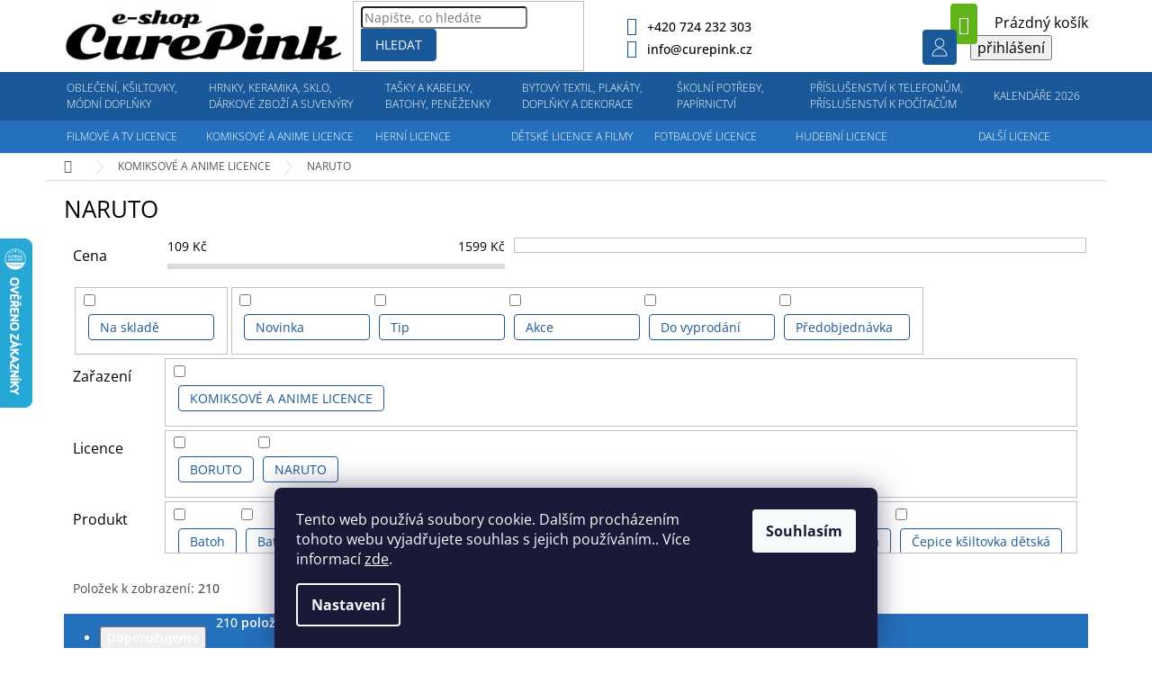

--- FILE ---
content_type: text/html; charset=utf-8
request_url: https://www.curepink.cz/naruto-5/
body_size: 53915
content:
<!doctype html><html lang="cs" dir="ltr" class="header-background-light external-fonts-loaded"><head><meta charset="utf-8" /><meta name="viewport" content="width=device-width,initial-scale=1" /><title>NARUTO - Curepink.cz</title><link rel="preconnect" href="https://cdn.myshoptet.com" /><link rel="dns-prefetch" href="https://cdn.myshoptet.com" /><link rel="preload" href="https://cdn.myshoptet.com/prj/dist/master/cms/libs/jquery/jquery-1.11.3.min.js" as="script" /><link href="https://cdn.myshoptet.com/prj/dist/master/cms/templates/frontend_templates/shared/css/font-face/open-sans.css" rel="stylesheet"><link href="https://cdn.myshoptet.com/prj/dist/master/shop/dist/font-shoptet-11.css.62c94c7785ff2cea73b2.css" rel="stylesheet"><script>
dataLayer = [];
dataLayer.push({'shoptet' : {
    "pageId": 40760,
    "pageType": "category",
    "currency": "CZK",
    "currencyInfo": {
        "decimalSeparator": ",",
        "exchangeRate": 1,
        "priceDecimalPlaces": 0,
        "symbol": "K\u010d",
        "symbolLeft": 0,
        "thousandSeparator": " "
    },
    "language": "cs",
    "projectId": 292678,
    "category": {
        "guid": "588427e0-b38c-11e9-a065-0cc47a6c92bc",
        "path": "KOMIKSOV\u00c9 A ANIME LICENCE | NARUTO",
        "parentCategoryGuid": "5f756d16-b38a-11e9-a065-0cc47a6c92bc"
    },
    "cartInfo": {
        "id": null,
        "freeShipping": false,
        "freeShippingFrom": 2000,
        "leftToFreeGift": {
            "formattedPrice": "0 K\u010d",
            "priceLeft": 0
        },
        "freeGift": false,
        "leftToFreeShipping": {
            "priceLeft": 2000,
            "dependOnRegion": 0,
            "formattedPrice": "2 000 K\u010d"
        },
        "discountCoupon": [],
        "getNoBillingShippingPrice": {
            "withoutVat": 0,
            "vat": 0,
            "withVat": 0
        },
        "cartItems": [],
        "taxMode": "ORDINARY"
    },
    "cart": [],
    "customer": {
        "priceRatio": 1,
        "priceListId": 1,
        "groupId": null,
        "registered": false,
        "mainAccount": false
    }
}});
dataLayer.push({'cookie_consent' : {
    "marketing": "denied",
    "analytics": "denied"
}});
document.addEventListener('DOMContentLoaded', function() {
    shoptet.consent.onAccept(function(agreements) {
        if (agreements.length == 0) {
            return;
        }
        dataLayer.push({
            'cookie_consent' : {
                'marketing' : (agreements.includes(shoptet.config.cookiesConsentOptPersonalisation)
                    ? 'granted' : 'denied'),
                'analytics': (agreements.includes(shoptet.config.cookiesConsentOptAnalytics)
                    ? 'granted' : 'denied')
            },
            'event': 'cookie_consent'
        });
    });
});
</script>

<!-- Google Tag Manager -->
<script>(function(w,d,s,l,i){w[l]=w[l]||[];w[l].push({'gtm.start':
new Date().getTime(),event:'gtm.js'});var f=d.getElementsByTagName(s)[0],
j=d.createElement(s),dl=l!='dataLayer'?'&l='+l:'';j.async=true;j.src=
'https://www.googletagmanager.com/gtm.js?id='+i+dl;f.parentNode.insertBefore(j,f);
})(window,document,'script','dataLayer','GTM-59XJ4TW');</script>
<!-- End Google Tag Manager -->

<meta property="og:type" content="website"><meta property="og:site_name" content="curepink.cz"><meta property="og:url" content="https://www.curepink.cz/naruto-5/"><meta property="og:title" content="NARUTO - Curepink.cz"><meta name="author" content="Curepink.cz"><meta name="web_author" content="Shoptet.cz"><meta name="dcterms.rightsHolder" content="www.curepink.cz"><meta name="robots" content="index,follow"><meta property="og:image" content="https://cdn.myshoptet.com/usr/www.curepink.cz/user/logos/logo-3.png?t=1769362349"><meta property="og:description" content="NARUTO, Curepink.cz"><meta name="description" content="NARUTO, Curepink.cz"><style>:root {--color-primary: #1a5999;--color-primary-h: 210;--color-primary-s: 71%;--color-primary-l: 35%;--color-primary-hover: #1a5999;--color-primary-hover-h: 210;--color-primary-hover-s: 71%;--color-primary-hover-l: 35%;--color-secondary: #60b319;--color-secondary-h: 92;--color-secondary-s: 75%;--color-secondary-l: 40%;--color-secondary-hover: #60b319;--color-secondary-hover-h: 92;--color-secondary-hover-s: 75%;--color-secondary-hover-l: 40%;--color-tertiary: #1a5999;--color-tertiary-h: 210;--color-tertiary-s: 71%;--color-tertiary-l: 35%;--color-tertiary-hover: #1a5999;--color-tertiary-hover-h: 210;--color-tertiary-hover-s: 71%;--color-tertiary-hover-l: 35%;--color-header-background: #ffffff;--template-font: "Open Sans";--template-headings-font: "Open Sans";--header-background-url: none;--cookies-notice-background: #1A1937;--cookies-notice-color: #F8FAFB;--cookies-notice-button-hover: #f5f5f5;--cookies-notice-link-hover: #27263f;--templates-update-management-preview-mode-content: "Náhled aktualizací šablony je aktivní pro váš prohlížeč."}</style>
    
    <link href="https://cdn.myshoptet.com/prj/dist/master/shop/dist/main-11.less.5a24dcbbdabfd189c152.css" rel="stylesheet" />
        
<link rel="next" href="/naruto-5/strana-2/" />    <script>var shoptet = shoptet || {};</script>
    <script src="https://cdn.myshoptet.com/prj/dist/master/shop/dist/main-3g-header.js.05f199e7fd2450312de2.js"></script>
<!-- User include --><!-- project html code header -->
<link rel="stylesheet" href="/user/documents/pkUpravy/output/pkUpravy.css?v1.111114445d" class="pkUpravy" />

<link rel="stylesheet" href="/user/documents/pkUpravy/output/navPL.css?v111141141.00" class="pkUpravy" />

<link rel="stylesheet" type="text/css" href="/user/documents/pkUpravy/font/flaticon.css?v1.01" class="pkUpravy" /> 
<link rel="stylesheet" href="/user/documents/allstyle.css?v=11111">
<style>
a.btn{text-decoration:none!important;}
.products-block.products .p .name{text-decoration:none;}
.product-appendix{display:block;font-size:14px;}
.custom-footer__banner2 {display:none!important;}
@media(min-width:1200px){
.navigation-in>ul>li.ext>ul>li.minHeight{min-height:250px;}
}

.product-top .p-detail-info .flags>a{    margin-bottom:15px;display: inline-flex;align-items: center;}
.product-top .p-detail-info .flags{flex: auto;display: flex;flex-wrap: wrap;}
.p-detail-info{position:absolute;z-index:1;}
.social-buttons-wrapper{margin-top:0;}
.link-icons .pkYoutube{display:none;}

.p-detail-info .flags.flags-default.flags-inline .flag-up{    padding: 1px 15px 1px 80px;}
/* KN */
.flag.flag-up{text-align:left!important;}
#cboxOverlay.shoptet-modal-md {background-color: #162943 !important;}

/* detail   */  
@media (min-width: 992px) {
  .basic-description {width: calc(100% - 300px); padding-right: 30px;}
  .description-inner .detail-parameters {width:300px;}
    }
    @media (max-width: 992px) {
  .description-inner .detail-parameters {width:100%;margin: 50px 0;}
    }
  .pkCode td {
    min-width: auto;
    padding-left: 10px;
  }
 @media (min-width: 768px) {
   .pkCode {float:left;}
   .social-buttons-wrapper {justify-content: flex-end;}
  }
  .pkCode th, .pkCode td {
    text-align: left;
}

.link-icon {
    padding: 0 12px;
  }
  .link-icon::before {
    color: #1a5999;
}
  .link-icon.print, .link-icons .link-icon.watchdog, .link-icon.share {display: none;}
  .link-icon.chat {display: flex; align-items: center;}
  .link-icon.chat:before {font-size: 40px;    margin-bottom: 0;}
  .link-icon.chat span {
    margin-left: 20px;
    font-size: 22px;
    font-weight: 600;
    color: #1a5999;
  }

.kn_cure_benefits {width:100%;
display: -webkit-box; display: -ms-flexbox; display: -webkit-flex; display: flex; 
flex-flow: row wrap;justify-content:space-between;}

  .kn_cure_benefits:before, .kn_cure_benefits:after {
    width: 100%;
}
  .kn_cure_child4 img {max-width:100px;}
.kn_cure_child4 h4 {color: #000000; font-weight: 900; /*letter-spacing: 2px;*/ font-size: 14px;    line-height: 1.3;}
.type-product #pkUsp {
    display: none;
}
  @media (max-width: 768px) {
.kn_cure_child4 {width:49%; padding:10px;}
}

@media (min-width: 768px) and (max-width: 992px) {
.kn_cure_child4 {width:49%; padding:10px;}
}

@media (min-width: 992px) {
.kn_cure_child4 {width:25%; padding:10px;}
}  

  
/* menu icons */  
@media screen and (min-width: 1440px) {
#navigation {overflow: visible;}   
#navigation .menu-level-1 > li:before {
content: '';
    width: 32px;
    height: 32px;
    background-size: 32px 32px;
    position: absolute;
    top: 10px;
    margin-left: -39px;
    }

.menu-item-710:before {background-image: url("/user/documents/upload/kn_upravy/menu_icons_obleceni.svg");}
.menu-item-5717:before {background-image: url("/user/documents/upload/kn_upravy/menu_icons_hrnky.svg");}
.menu-item-6017:before {background-image: url("/user/documents/upload/kn_upravy/menu_icons_batohy.svg");}
.menu-item-49994:before {background-image: url("/user/documents/upload/kn_upravy/menu_icons_bytove doplnky.svg");}
.menu-item-5945:before {background-image: url("/user/documents/upload/kn_upravy/menu_icons_papirnictvi.svg");}   
.menu-item-6335:before {background-image: url("/user/documents/upload/kn_upravy/menu_icons_prislusenstvi.svg");}
.menu-item-24158:before {background-image: url("/user/documents/upload/kn_upravy/menu_icons_kalendare.svg");}
   
.menu-item-4913:before {top: 56px !important;background-image: url("/user/documents/upload/kn_upravy/menu_icons_film a TV.svg");}
.menu-item-34220:before {top: 56px !important;background-image: url("/user/documents/upload/kn_upravy/menu_icons_comics.svg");}
.menu-item-2240:before {top: 56px !important;background-image: url("/user/documents/upload/kn_upravy/menu_icons_hry.svg");}
.menu-item-50024:before {top: 56px !important;background-image: url("/user/documents/upload/kn_upravy/menu_icons_kids.svg");}
.menu-item-2132:before {top: 56px !important;background-image: url("/user/documents/upload/kn_upravy/menu_icons_fotbal.svg");}   
.menu-item-2069:before {top: 56px !important;background-image: url("/user/documents/upload/kn_upravy/menu_icons_hudba.svg");}
.menu-item-2312:before {top: 56px !important;background-image: url("/user/documents/upload/kn_upravy/menu_icons_ostatni.svg");}
  }  
  
  @media screen and (min-width: 1200px){
.navigation-in>ul>li>a, .navigation-in>ul>li>a:hover, .navigation-in>ul>li.ext.exp>a, .navigation-in>ul>li:nth-child(-n+7)>a, .navigation-in>ul>li:first-child>a:hover, .navigation-in>ul>li.ext.exp:first-child>a, #navigation .menu-level-1 > li:nth-child(8) > a, .navigation-in>ul>li:nth-child(-n+7)>a:hover, .navigation-in>ul>li:nth-child(-n+7).ext.exp>a {
    padding-left: 13px !important;
    padding-right: 13px !important;
}
}


</style>
<style>
.arrow{display: flex;width: 100%;justify-content: space-between;position: absolute;top: 50%;transform: translateY(-50%);z-index:1;}
span.arrow-next:hover, span.arrow-prev:hover{cursor:pointer;}
span.arrow-next, span.arrow-prev{position: absolute;top: 50%;transform: translateY(-50%);color:#000;padding:5px;font-size:0;border:1px solid #dadada;}
span.arrow-next::before, span.arrow-prev::before{font-size:20px;font-family:"Shoptet"}
span.arrow-next::before{content: '\e910';}
span.arrow-prev::before{content: '\e90f';}
span.arrow-next{right:0;}
span.arrow-prev{left:0;}
.p-detail-info .flags a[href*="/?pv"]::before{content:"";width:70px;height:45px;position:absolute;left:0;background:url('/user/documents/upload/stitky/IKONY-BAREVNE-06_1.png');background-size:70px 45px;background-repeat:no-repeat;}
.p-detail-info .flags a[href*="/?pv"]{height:45px;display:inline-flex;align-items:center;font-weight:700;color:#000;position:relative;padding-left:80px;    top: -4px;}
.p-detail-info .flags a[href*="/?pv"]:hover{text-decoration:underline;}

#productsAlternative{opacity:1;display:block;}
#productsAlternative::before{content:"Podobné produkty";font-size: 18px;display:block;margin:15px 0 10px 0;}
#productsAlternative .products-block.products>div{padding-bottom:0;text-align:center;}
#p-detail-tabs li[data-testid="tabAlternativeProducts"]{display:none;}
</style>
<!-- /User include --><link rel="shortcut icon" href="/favicon.ico" type="image/x-icon" /><link rel="canonical" href="https://www.curepink.cz/naruto-5/" />    <script>
        var _hwq = _hwq || [];
        _hwq.push(['setKey', '974746FB22F3A1A99E01E071BAC71B77']);
        _hwq.push(['setTopPos', '200']);
        _hwq.push(['showWidget', '21']);
        (function() {
            var ho = document.createElement('script');
            ho.src = 'https://cz.im9.cz/direct/i/gjs.php?n=wdgt&sak=974746FB22F3A1A99E01E071BAC71B77';
            var s = document.getElementsByTagName('script')[0]; s.parentNode.insertBefore(ho, s);
        })();
    </script>
    <!-- Global site tag (gtag.js) - Google Analytics -->
    <script async src="https://www.googletagmanager.com/gtag/js?id=G-ELFT5NLZHG"></script>
    <script>
        
        window.dataLayer = window.dataLayer || [];
        function gtag(){dataLayer.push(arguments);}
        

                    console.debug('default consent data');

            gtag('consent', 'default', {"ad_storage":"denied","analytics_storage":"denied","ad_user_data":"denied","ad_personalization":"denied","wait_for_update":500});
            dataLayer.push({
                'event': 'default_consent'
            });
        
        gtag('js', new Date());

                gtag('config', 'UA-151667030-1', { 'groups': "UA" });
        
                gtag('config', 'G-ELFT5NLZHG', {"groups":"GA4","send_page_view":false,"content_group":"category","currency":"CZK","page_language":"cs"});
        
        
        
        
        
        
                    gtag('event', 'page_view', {"send_to":"GA4","page_language":"cs","content_group":"category","currency":"CZK"});
        
        
        
        
        
        
        
        
        
        
        
        
        
        document.addEventListener('DOMContentLoaded', function() {
            if (typeof shoptet.tracking !== 'undefined') {
                for (var id in shoptet.tracking.bannersList) {
                    gtag('event', 'view_promotion', {
                        "send_to": "UA",
                        "promotions": [
                            {
                                "id": shoptet.tracking.bannersList[id].id,
                                "name": shoptet.tracking.bannersList[id].name,
                                "position": shoptet.tracking.bannersList[id].position
                            }
                        ]
                    });
                }
            }

            shoptet.consent.onAccept(function(agreements) {
                if (agreements.length !== 0) {
                    console.debug('gtag consent accept');
                    var gtagConsentPayload =  {
                        'ad_storage': agreements.includes(shoptet.config.cookiesConsentOptPersonalisation)
                            ? 'granted' : 'denied',
                        'analytics_storage': agreements.includes(shoptet.config.cookiesConsentOptAnalytics)
                            ? 'granted' : 'denied',
                                                                                                'ad_user_data': agreements.includes(shoptet.config.cookiesConsentOptPersonalisation)
                            ? 'granted' : 'denied',
                        'ad_personalization': agreements.includes(shoptet.config.cookiesConsentOptPersonalisation)
                            ? 'granted' : 'denied',
                        };
                    console.debug('update consent data', gtagConsentPayload);
                    gtag('consent', 'update', gtagConsentPayload);
                    dataLayer.push(
                        { 'event': 'update_consent' }
                    );
                }
            });
        });
    </script>
</head><body class="desktop id-40760 in-naruto-5 template-11 type-category one-column-body columns-4 ums_forms_redesign--off ums_a11y_category_page--on ums_discussion_rating_forms--off ums_flags_display_unification--on ums_a11y_login--on mobile-header-version-0"><noscript>
    <style>
        #header {
            padding-top: 0;
            position: relative !important;
            top: 0;
        }
        .header-navigation {
            position: relative !important;
        }
        .overall-wrapper {
            margin: 0 !important;
        }
        body:not(.ready) {
            visibility: visible !important;
        }
    </style>
    <div class="no-javascript">
        <div class="no-javascript__title">Musíte změnit nastavení vašeho prohlížeče</div>
        <div class="no-javascript__text">Podívejte se na: <a href="https://www.google.com/support/bin/answer.py?answer=23852">Jak povolit JavaScript ve vašem prohlížeči</a>.</div>
        <div class="no-javascript__text">Pokud používáte software na blokování reklam, může být nutné povolit JavaScript z této stránky.</div>
        <div class="no-javascript__text">Děkujeme.</div>
    </div>
</noscript>

        <div id="fb-root"></div>
        <script>
            window.fbAsyncInit = function() {
                FB.init({
                    autoLogAppEvents : true,
                    xfbml            : true,
                    version          : 'v24.0'
                });
            };
        </script>
        <script async defer crossorigin="anonymous" src="https://connect.facebook.net/cs_CZ/sdk.js#xfbml=1&version=v24.0"></script>
<!-- Google Tag Manager (noscript) -->
<noscript><iframe src="https://www.googletagmanager.com/ns.html?id=GTM-59XJ4TW"
height="0" width="0" style="display:none;visibility:hidden"></iframe></noscript>
<!-- End Google Tag Manager (noscript) -->

    <div class="siteCookies siteCookies--bottom siteCookies--dark js-siteCookies" role="dialog" data-testid="cookiesPopup" data-nosnippet>
        <div class="siteCookies__form">
            <div class="siteCookies__content">
                <div class="siteCookies__text">
                    Tento web používá soubory cookie. Dalším procházením tohoto webu vyjadřujete souhlas s jejich používáním.. Více informací <a href="http://www.curepinkshop.cz/cookies/" target="\">zde</a>.
                </div>
                <p class="siteCookies__links">
                    <button class="siteCookies__link js-cookies-settings" aria-label="Nastavení cookies" data-testid="cookiesSettings">Nastavení</button>
                </p>
            </div>
            <div class="siteCookies__buttonWrap">
                                <button class="siteCookies__button js-cookiesConsentSubmit" value="all" aria-label="Přijmout cookies" data-testid="buttonCookiesAccept">Souhlasím</button>
            </div>
        </div>
        <script>
            document.addEventListener("DOMContentLoaded", () => {
                const siteCookies = document.querySelector('.js-siteCookies');
                document.addEventListener("scroll", shoptet.common.throttle(() => {
                    const st = document.documentElement.scrollTop;
                    if (st > 1) {
                        siteCookies.classList.add('siteCookies--scrolled');
                    } else {
                        siteCookies.classList.remove('siteCookies--scrolled');
                    }
                }, 100));
            });
        </script>
    </div>
<a href="#content" class="skip-link sr-only">Přejít na obsah</a><div class="overall-wrapper"><div class="user-action"><div class="container">
    <div class="user-action-in">
                    <div id="login" class="user-action-login popup-widget login-widget" role="dialog" aria-labelledby="loginHeading">
        <div class="popup-widget-inner">
                            <h2 id="loginHeading">Přihlášení k vašemu účtu</h2><div id="customerLogin"><form action="/action/Customer/Login/" method="post" id="formLoginIncluded" class="csrf-enabled formLogin" data-testid="formLogin"><input type="hidden" name="referer" value="" /><div class="form-group"><div class="input-wrapper email js-validated-element-wrapper no-label"><input type="email" name="email" class="form-control" autofocus placeholder="E-mailová adresa (např. jan@novak.cz)" data-testid="inputEmail" autocomplete="email" required /></div></div><div class="form-group"><div class="input-wrapper password js-validated-element-wrapper no-label"><input type="password" name="password" class="form-control" placeholder="Heslo" data-testid="inputPassword" autocomplete="current-password" required /><span class="no-display">Nemůžete vyplnit toto pole</span><input type="text" name="surname" value="" class="no-display" /></div></div><div class="form-group"><div class="login-wrapper"><button type="submit" class="btn btn-secondary btn-text btn-login" data-testid="buttonSubmit">Přihlásit se</button><div class="password-helper"><a href="/registrace/" data-testid="signup" rel="nofollow">Nová registrace</a><a href="/klient/zapomenute-heslo/" rel="nofollow">Zapomenuté heslo</a></div></div></div></form>
</div>                    </div>
    </div>

                            <div id="cart-widget" class="user-action-cart popup-widget cart-widget loader-wrapper" data-testid="popupCartWidget" role="dialog" aria-hidden="true">
    <div class="popup-widget-inner cart-widget-inner place-cart-here">
        <div class="loader-overlay">
            <div class="loader"></div>
        </div>
    </div>

    <div class="cart-widget-button">
        <a href="/kosik/" class="btn btn-conversion" id="continue-order-button" rel="nofollow" data-testid="buttonNextStep">Pokračovat do košíku</a>
    </div>
</div>
            </div>
</div>
</div><div class="top-navigation-bar" data-testid="topNavigationBar">

    <div class="container">

        <div class="top-navigation-contacts">
            <strong>Zákaznická podpora:</strong><a href="tel:+420724232303" class="project-phone" aria-label="Zavolat na +420724232303" data-testid="contactboxPhone"><span>+420 724 232 303</span></a><a href="mailto:info@curepink.cz" class="project-email" data-testid="contactboxEmail"><span>info@curepink.cz</span></a>        </div>

                            <div class="top-navigation-menu">
                <div class="top-navigation-menu-trigger"></div>
                <ul class="top-navigation-bar-menu">
                                            <li class="top-navigation-menu-item-1766">
                            <a href="/o-nas/">O nás</a>
                        </li>
                                            <li class="top-navigation-menu-item-29">
                            <a href="/kontakty/">Kontakty</a>
                        </li>
                                            <li class="top-navigation-menu-item-52234">
                            <a href="/www-curepink-cz/">Kariéra - nabídka práce</a>
                        </li>
                                            <li class="top-navigation-menu-item-1793">
                            <a href="/obchodni-podminky/">Obchodní podmínky</a>
                        </li>
                                            <li class="top-navigation-menu-item-27">
                            <a href="/reklamace-a-vymena-zbozi/">Reklamace, výměna a vrácení zboží</a>
                        </li>
                                            <li class="top-navigation-menu-item-1787">
                            <a href="/ceny-dopravneho/">Dopravy a platby</a>
                        </li>
                                            <li class="top-navigation-menu-item-51053">
                            <a href="/vyklad-informaci-v-emailech-k-objednavce/">Výklad informací v emailech k objednávce</a>
                        </li>
                                            <li class="top-navigation-menu-item-49208">
                            <a href="/spoluprace/">Spolupráce</a>
                        </li>
                                            <li class="top-navigation-menu-item-691">
                            <a href="/podminky-ochrany-osobnich-udaju/">Podmínky ochrany osobních údajů </a>
                        </li>
                                            <li class="top-navigation-menu-item-1772">
                            <a href="/pro-obchodniky/">Pro obchodníky</a>
                        </li>
                                            <li class="top-navigation-menu-item--51">
                            <a href="/hodnoceni-obchodu/">Hodnocení obchodu</a>
                        </li>
                                            <li class="top-navigation-menu-item-external-131">
                            <a href="https://www.curepinkb2b.cz">Do velkoobchodu</a>
                        </li>
                                    </ul>
                <ul class="top-navigation-bar-menu-helper"></ul>
            </div>
        
        <div class="top-navigation-tools top-navigation-tools--language">
            <div class="responsive-tools">
                <a href="#" class="toggle-window" data-target="search" aria-label="Hledat" data-testid="linkSearchIcon"></a>
                                                            <a href="#" class="toggle-window" data-target="login"></a>
                                                    <a href="#" class="toggle-window" data-target="navigation" aria-label="Menu" data-testid="hamburgerMenu"></a>
            </div>
                        <button class="top-nav-button top-nav-button-login toggle-window" type="button" data-target="login" aria-haspopup="dialog" aria-controls="login" aria-expanded="false" data-testid="signin"><span>Přihlášení</span></button>        </div>

    </div>

</div>
<header id="header"><div class="container navigation-wrapper">
    <div class="header-top">
        <div class="site-name-wrapper">
            <div class="site-name"><a href="/" data-testid="linkWebsiteLogo"><img src="https://cdn.myshoptet.com/usr/www.curepink.cz/user/logos/logo-3.png" alt="Curepink.cz" fetchpriority="low" /></a></div>        </div>
        <div class="search" itemscope itemtype="https://schema.org/WebSite">
            <meta itemprop="headline" content="NARUTO"/><meta itemprop="url" content="https://www.curepink.cz"/><meta itemprop="text" content="NARUTO, Curepink.cz"/>            <form action="/action/ProductSearch/prepareString/" method="post"
    id="formSearchForm" class="search-form compact-form js-search-main"
    itemprop="potentialAction" itemscope itemtype="https://schema.org/SearchAction" data-testid="searchForm">
    <fieldset>
        <meta itemprop="target"
            content="https://www.curepink.cz/vyhledavani/?string={string}"/>
        <input type="hidden" name="language" value="cs"/>
        
            
<input
    type="search"
    name="string"
        class="query-input form-control search-input js-search-input"
    placeholder="Napište, co hledáte"
    autocomplete="off"
    required
    itemprop="query-input"
    aria-label="Vyhledávání"
    data-testid="searchInput"
>
            <button type="submit" class="btn btn-default" data-testid="searchBtn">Hledat</button>
        
    </fieldset>
</form>
        </div>
        <div class="navigation-buttons">
                
    <a href="/kosik/" class="btn btn-icon toggle-window cart-count" data-target="cart" data-hover="true" data-redirect="true" data-testid="headerCart" rel="nofollow" aria-haspopup="dialog" aria-expanded="false" aria-controls="cart-widget">
        
                <span class="sr-only">Nákupní košík</span>
        
            <span class="cart-price visible-lg-inline-block" data-testid="headerCartPrice">
                                    Prázdný košík                            </span>
        
    
            </a>
        </div>
    </div>
    <nav id="navigation" aria-label="Hlavní menu" data-collapsible="true"><div class="navigation-in menu"><ul class="menu-level-1" role="menubar" data-testid="headerMenuItems"><li class="menu-item-710 ext" role="none"><a href="/obleceni-doplnky/" data-testid="headerMenuItem" role="menuitem" aria-haspopup="true" aria-expanded="false"><b>OBLEČENÍ, KŠILTOVKY, MÓDNÍ DOPLŇKY</b><span class="submenu-arrow"></span></a><ul class="menu-level-2" aria-label="OBLEČENÍ, KŠILTOVKY, MÓDNÍ DOPLŇKY" tabindex="-1" role="menu"><li class="menu-item-2354 has-third-level" role="none"><a href="/tricka-a-mikiny/" class="menu-image" data-testid="headerMenuItem" tabindex="-1" aria-hidden="true"><img src="data:image/svg+xml,%3Csvg%20width%3D%22140%22%20height%3D%22100%22%20xmlns%3D%22http%3A%2F%2Fwww.w3.org%2F2000%2Fsvg%22%3E%3C%2Fsvg%3E" alt="" aria-hidden="true" width="140" height="100"  data-src="https://cdn.myshoptet.com/prj/dist/master/cms/templates/frontend_templates/00/img/folder.svg" fetchpriority="low" /></a><div><a href="/tricka-a-mikiny/" data-testid="headerMenuItem" role="menuitem"><span>TRIČKA A MIKINY</span></a>
                                                    <ul class="menu-level-3" role="menu">
                                                                    <li class="menu-item-2357" role="none">
                                        <a href="/tricka-panska/" data-testid="headerMenuItem" role="menuitem">
                                            Trička pánská</a>,                                    </li>
                                                                    <li class="menu-item-2360" role="none">
                                        <a href="/tricka-damska/" data-testid="headerMenuItem" role="menuitem">
                                            Trička dámská</a>,                                    </li>
                                                                    <li class="menu-item-52285" role="none">
                                        <a href="/tricka-unisex/" data-testid="headerMenuItem" role="menuitem">
                                            Trička unisex</a>,                                    </li>
                                                                    <li class="menu-item-50495" role="none">
                                        <a href="/mikiny-panske/" data-testid="headerMenuItem" role="menuitem">
                                            Mikiny pánské</a>,                                    </li>
                                                                    <li class="menu-item-7193" role="none">
                                        <a href="/mikiny-damske/" data-testid="headerMenuItem" role="menuitem">
                                            Mikiny dámské</a>                                    </li>
                                                            </ul>
                        </div></li><li class="menu-item-2363 has-third-level" role="none"><a href="/ostatni-obleceni/" class="menu-image" data-testid="headerMenuItem" tabindex="-1" aria-hidden="true"><img src="data:image/svg+xml,%3Csvg%20width%3D%22140%22%20height%3D%22100%22%20xmlns%3D%22http%3A%2F%2Fwww.w3.org%2F2000%2Fsvg%22%3E%3C%2Fsvg%3E" alt="" aria-hidden="true" width="140" height="100"  data-src="https://cdn.myshoptet.com/prj/dist/master/cms/templates/frontend_templates/00/img/folder.svg" fetchpriority="low" /></a><div><a href="/ostatni-obleceni/" data-testid="headerMenuItem" role="menuitem"><span>OSTATNÍ OBLEČENÍ</span></a>
                                                    <ul class="menu-level-3" role="menu">
                                                                    <li class="menu-item-51470" role="none">
                                        <a href="/zupany-panske/" data-testid="headerMenuItem" role="menuitem">
                                            Župany pánské</a>,                                    </li>
                                                                    <li class="menu-item-51497" role="none">
                                        <a href="/zupany-damske/" data-testid="headerMenuItem" role="menuitem">
                                            Župany dámské</a>,                                    </li>
                                                                    <li class="menu-item-6992" role="none">
                                        <a href="/bundy-panske/" data-testid="headerMenuItem" role="menuitem">
                                            Bundy pánské</a>,                                    </li>
                                                                    <li class="menu-item-6647" role="none">
                                        <a href="/kalhoty-a-teplaky-2/" data-testid="headerMenuItem" role="menuitem">
                                            Kalhoty a tepláky</a>,                                    </li>
                                                                    <li class="menu-item-6620" role="none">
                                        <a href="/kosile-3/" data-testid="headerMenuItem" role="menuitem">
                                            Košile</a>,                                    </li>
                                                                    <li class="menu-item-33944" role="none">
                                        <a href="/kratasy-2/" data-testid="headerMenuItem" role="menuitem">
                                            Kraťasy</a>,                                    </li>
                                                                    <li class="menu-item-33947" role="none">
                                        <a href="/leginy/" data-testid="headerMenuItem" role="menuitem">
                                            Legíny</a>,                                    </li>
                                                                    <li class="menu-item-13643" role="none">
                                        <a href="/spodni-pradlo-panske/" data-testid="headerMenuItem" role="menuitem">
                                            Spodní prádlo pánské</a>,                                    </li>
                                                                    <li class="menu-item-6686" role="none">
                                        <a href="/svetry-3/" data-testid="headerMenuItem" role="menuitem">
                                            Svetry</a>,                                    </li>
                                                                    <li class="menu-item-21062" role="none">
                                        <a href="/pyzama-panska/" data-testid="headerMenuItem" role="menuitem">
                                            Pyžama pánská</a>                                    </li>
                                                            </ul>
                        </div></li><li class="menu-item-5900 has-third-level" role="none"><a href="/cepice-a-ksiltovky-2/" class="menu-image" data-testid="headerMenuItem" tabindex="-1" aria-hidden="true"><img src="data:image/svg+xml,%3Csvg%20width%3D%22140%22%20height%3D%22100%22%20xmlns%3D%22http%3A%2F%2Fwww.w3.org%2F2000%2Fsvg%22%3E%3C%2Fsvg%3E" alt="" aria-hidden="true" width="140" height="100"  data-src="https://cdn.myshoptet.com/prj/dist/master/cms/templates/frontend_templates/00/img/folder.svg" fetchpriority="low" /></a><div><a href="/cepice-a-ksiltovky-2/" data-testid="headerMenuItem" role="menuitem"><span>ČEPICE A KŠILTOVKY</span></a>
                                                    <ul class="menu-level-3" role="menu">
                                                                    <li class="menu-item-5903" role="none">
                                        <a href="/ksiltovky-2/" data-testid="headerMenuItem" role="menuitem">
                                            Kšiltovky</a>,                                    </li>
                                                                    <li class="menu-item-52562" role="none">
                                        <a href="/ksiltovky-snapback/" data-testid="headerMenuItem" role="menuitem">
                                            Kšiltovky snapback</a>,                                    </li>
                                                                    <li class="menu-item-5921" role="none">
                                        <a href="/cepice-zimni/" data-testid="headerMenuItem" role="menuitem">
                                            Čepice zimní</a>,                                    </li>
                                                                    <li class="menu-item-6602" role="none">
                                        <a href="/cepice-ostatni-2/" data-testid="headerMenuItem" role="menuitem">
                                            Čepice ostatní</a>                                    </li>
                                                            </ul>
                        </div></li><li class="menu-item-8993 has-third-level" role="none"><a href="/detske-obleceni-a-doplnky/" class="menu-image" data-testid="headerMenuItem" tabindex="-1" aria-hidden="true"><img src="data:image/svg+xml,%3Csvg%20width%3D%22140%22%20height%3D%22100%22%20xmlns%3D%22http%3A%2F%2Fwww.w3.org%2F2000%2Fsvg%22%3E%3C%2Fsvg%3E" alt="" aria-hidden="true" width="140" height="100"  data-src="https://cdn.myshoptet.com/prj/dist/master/cms/templates/frontend_templates/00/img/folder.svg" fetchpriority="low" /></a><div><a href="/detske-obleceni-a-doplnky/" data-testid="headerMenuItem" role="menuitem"><span>DĚTSKÉ OBLEČENÍ A DOPLŇKY</span></a>
                                                    <ul class="menu-level-3" role="menu">
                                                                    <li class="menu-item-8996" role="none">
                                        <a href="/tricka-detska/" data-testid="headerMenuItem" role="menuitem">
                                            Trička dětská</a>,                                    </li>
                                                                    <li class="menu-item-33953" role="none">
                                        <a href="/mikyny-detske/" data-testid="headerMenuItem" role="menuitem">
                                            Mikiny dětské</a>,                                    </li>
                                                                    <li class="menu-item-33959" role="none">
                                        <a href="/ksiltovky-detske/" data-testid="headerMenuItem" role="menuitem">
                                            Kšiltovky dětské</a>,                                    </li>
                                                                    <li class="menu-item-33962" role="none">
                                        <a href="/cepice-zimni-detske/" data-testid="headerMenuItem" role="menuitem">
                                            Čepice zimní dětské</a>,                                    </li>
                                                                    <li class="menu-item-51473" role="none">
                                        <a href="/zupany-detske/" data-testid="headerMenuItem" role="menuitem">
                                            Župany dětské</a>,                                    </li>
                                                                    <li class="menu-item-33956" role="none">
                                        <a href="/pyzama-detska/" data-testid="headerMenuItem" role="menuitem">
                                            Pyžama dětská</a>,                                    </li>
                                                                    <li class="menu-item-51464" role="none">
                                        <a href="/detska-obuv-a-trepky/" data-testid="headerMenuItem" role="menuitem">
                                            Dětská obuv a trepky</a>,                                    </li>
                                                                    <li class="menu-item-33968" role="none">
                                        <a href="/ponozky-detske/" data-testid="headerMenuItem" role="menuitem">
                                            Ponožky dětské</a>,                                    </li>
                                                                    <li class="menu-item-33965" role="none">
                                        <a href="/spodni-pradlo-detske/" data-testid="headerMenuItem" role="menuitem">
                                            Spodní prádlo dětské</a>,                                    </li>
                                                                    <li class="menu-item-10769" role="none">
                                        <a href="/body-tricka/" data-testid="headerMenuItem" role="menuitem">
                                            Body trička</a>,                                    </li>
                                                                    <li class="menu-item-33971" role="none">
                                        <a href="/rukavice-detske/" data-testid="headerMenuItem" role="menuitem">
                                            Rukavice dětské</a>,                                    </li>
                                                                    <li class="menu-item-33974" role="none">
                                        <a href="/destniky-detske/" data-testid="headerMenuItem" role="menuitem">
                                            Deštníky dětské</a>,                                    </li>
                                                                    <li class="menu-item-33980" role="none">
                                        <a href="/hodinky-detske/" data-testid="headerMenuItem" role="menuitem">
                                            Hodinky dětské</a>,                                    </li>
                                                                    <li class="menu-item-33977" role="none">
                                        <a href="/slunecni-bryle-detske/" data-testid="headerMenuItem" role="menuitem">
                                            Sluneční brýle dětské</a>                                    </li>
                                                            </ul>
                        </div></li><li class="menu-item-5771 has-third-level" role="none"><a href="/klicenky--privesky-a-visacky-3/" class="menu-image" data-testid="headerMenuItem" tabindex="-1" aria-hidden="true"><img src="data:image/svg+xml,%3Csvg%20width%3D%22140%22%20height%3D%22100%22%20xmlns%3D%22http%3A%2F%2Fwww.w3.org%2F2000%2Fsvg%22%3E%3C%2Fsvg%3E" alt="" aria-hidden="true" width="140" height="100"  data-src="https://cdn.myshoptet.com/prj/dist/master/cms/templates/frontend_templates/00/img/folder.svg" fetchpriority="low" /></a><div><a href="/klicenky--privesky-a-visacky-3/" data-testid="headerMenuItem" role="menuitem"><span>KLÍČENKY, PŘÍVĚSKY A VISAČKY</span></a>
                                                    <ul class="menu-level-3" role="menu">
                                                                    <li class="menu-item-5777" role="none">
                                        <a href="/klicenky-3/" data-testid="headerMenuItem" role="menuitem">
                                            Klíčenky</a>,                                    </li>
                                                                    <li class="menu-item-50714" role="none">
                                        <a href="/visacky-na-zavazadla-3/" data-testid="headerMenuItem" role="menuitem">
                                            Visačky na zavazadla</a>,                                    </li>
                                                                    <li class="menu-item-33989" role="none">
                                        <a href="/visacky-na-krk/" data-testid="headerMenuItem" role="menuitem">
                                            Visačky na krk</a>                                    </li>
                                                            </ul>
                        </div></li><li class="menu-item-737 has-third-level" role="none"><a href="/ponozky/" class="menu-image" data-testid="headerMenuItem" tabindex="-1" aria-hidden="true"><img src="data:image/svg+xml,%3Csvg%20width%3D%22140%22%20height%3D%22100%22%20xmlns%3D%22http%3A%2F%2Fwww.w3.org%2F2000%2Fsvg%22%3E%3C%2Fsvg%3E" alt="" aria-hidden="true" width="140" height="100"  data-src="https://cdn.myshoptet.com/prj/dist/master/cms/templates/frontend_templates/00/img/folder.svg" fetchpriority="low" /></a><div><a href="/ponozky/" data-testid="headerMenuItem" role="menuitem"><span>PONOŽKY</span></a>
                                                    <ul class="menu-level-3" role="menu">
                                                                    <li class="menu-item-7043" role="none">
                                        <a href="/ponozky-panske-2/" data-testid="headerMenuItem" role="menuitem">
                                            Ponožky pánské</a>,                                    </li>
                                                                    <li class="menu-item-51002" role="none">
                                        <a href="/ponozky-detske-2/" data-testid="headerMenuItem" role="menuitem">
                                            Ponožky dětské</a>,                                    </li>
                                                                    <li class="menu-item-33995" role="none">
                                        <a href="/ponozky-damske/" data-testid="headerMenuItem" role="menuitem">
                                            Ponožky dámské</a>                                    </li>
                                                            </ul>
                        </div></li><li class="menu-item-6122 has-third-level" role="none"><a href="/sperky-a-doplnky-2/" class="menu-image" data-testid="headerMenuItem" tabindex="-1" aria-hidden="true"><img src="data:image/svg+xml,%3Csvg%20width%3D%22140%22%20height%3D%22100%22%20xmlns%3D%22http%3A%2F%2Fwww.w3.org%2F2000%2Fsvg%22%3E%3C%2Fsvg%3E" alt="" aria-hidden="true" width="140" height="100"  data-src="https://cdn.myshoptet.com/prj/dist/master/cms/templates/frontend_templates/00/img/folder.svg" fetchpriority="low" /></a><div><a href="/sperky-a-doplnky-2/" data-testid="headerMenuItem" role="menuitem"><span>ŠPERKY A DOPLŇKY</span></a>
                                                    <ul class="menu-level-3" role="menu">
                                                                    <li class="menu-item-6125" role="none">
                                        <a href="/marzetove-knoflicky-2/" data-testid="headerMenuItem" role="menuitem">
                                            Maržetové knoflíčky</a>,                                    </li>
                                                                    <li class="menu-item-6443" role="none">
                                        <a href="/naramky-2/" data-testid="headerMenuItem" role="menuitem">
                                            Náramky</a>,                                    </li>
                                                                    <li class="menu-item-10466" role="none">
                                        <a href="/nausnice-3/" data-testid="headerMenuItem" role="menuitem">
                                            Náušnice</a>,                                    </li>
                                                                    <li class="menu-item-7010" role="none">
                                        <a href="/prsteny/" data-testid="headerMenuItem" role="menuitem">
                                            Prsteny</a>,                                    </li>
                                                                    <li class="menu-item-7004" role="none">
                                        <a href="/retizky-na-krk/" data-testid="headerMenuItem" role="menuitem">
                                            Řetízky na krk</a>,                                    </li>
                                                                    <li class="menu-item-33998" role="none">
                                        <a href="/ostatni-sperky/" data-testid="headerMenuItem" role="menuitem">
                                            Ostatní šperky</a>                                    </li>
                                                            </ul>
                        </div></li><li class="menu-item-6140 has-third-level" role="none"><a href="/ostatni-modni-doplnky-2/" class="menu-image" data-testid="headerMenuItem" tabindex="-1" aria-hidden="true"><img src="data:image/svg+xml,%3Csvg%20width%3D%22140%22%20height%3D%22100%22%20xmlns%3D%22http%3A%2F%2Fwww.w3.org%2F2000%2Fsvg%22%3E%3C%2Fsvg%3E" alt="" aria-hidden="true" width="140" height="100"  data-src="https://cdn.myshoptet.com/prj/dist/master/cms/templates/frontend_templates/00/img/folder.svg" fetchpriority="low" /></a><div><a href="/ostatni-modni-doplnky-2/" data-testid="headerMenuItem" role="menuitem"><span>OSTATNÍ MÓDNÍ DOPLŇKY</span></a>
                                                    <ul class="menu-level-3" role="menu">
                                                                    <li class="menu-item-52690" role="none">
                                        <a href="/ostatni-modni-doplnky/" data-testid="headerMenuItem" role="menuitem">
                                            Ostatní módní doplňky</a>,                                    </li>
                                                                    <li class="menu-item-6143" role="none">
                                        <a href="/pouzdra-na-bryle/" data-testid="headerMenuItem" role="menuitem">
                                            Pouzdra na brýle</a>,                                    </li>
                                                                    <li class="menu-item-10223" role="none">
                                        <a href="/trepky-panske/" data-testid="headerMenuItem" role="menuitem">
                                            Trepky pánské</a>,                                    </li>
                                                                    <li class="menu-item-52053" role="none">
                                        <a href="/trepky-damske/" data-testid="headerMenuItem" role="menuitem">
                                            Trepky dámské</a>,                                    </li>
                                                                    <li class="menu-item-6977" role="none">
                                        <a href="/destniky-pro-dospele-2/" data-testid="headerMenuItem" role="menuitem">
                                            Deštníky pro dospělé</a>,                                    </li>
                                                                    <li class="menu-item-7289" role="none">
                                        <a href="/satky/" data-testid="headerMenuItem" role="menuitem">
                                            Šátky</a>,                                    </li>
                                                                    <li class="menu-item-6815" role="none">
                                        <a href="/saly/" data-testid="headerMenuItem" role="menuitem">
                                            Šály</a>,                                    </li>
                                                                    <li class="menu-item-52032" role="none">
                                        <a href="/kartace-na-vlasy/" data-testid="headerMenuItem" role="menuitem">
                                            Kartáče na vlasy</a>,                                    </li>
                                                                    <li class="menu-item-8237" role="none">
                                        <a href="/kravaty-2/" data-testid="headerMenuItem" role="menuitem">
                                            Kravaty</a>,                                    </li>
                                                                    <li class="menu-item-6653" role="none">
                                        <a href="/opasky-2/" data-testid="headerMenuItem" role="menuitem">
                                            Opasky</a>,                                    </li>
                                                                    <li class="menu-item-6941" role="none">
                                        <a href="/rukavice-panske/" data-testid="headerMenuItem" role="menuitem">
                                            Rukavice pánské</a>,                                    </li>
                                                                    <li class="menu-item-7166" role="none">
                                        <a href="/slunecni-bryle-5/" data-testid="headerMenuItem" role="menuitem">
                                            Sluneční brýle</a>,                                    </li>
                                                                    <li class="menu-item-10313" role="none">
                                        <a href="/hodinky-pro-dospele/" data-testid="headerMenuItem" role="menuitem">
                                            Hodinky pro dospělé</a>,                                    </li>
                                                                    <li class="menu-item-32411" role="none">
                                        <a href="/plastenky-2/" data-testid="headerMenuItem" role="menuitem">
                                            Pláštěnky</a>,                                    </li>
                                                                    <li class="menu-item-7157" role="none">
                                        <a href="/textilni-nasivky-3/" data-testid="headerMenuItem" role="menuitem">
                                            Textilní nášivky</a>,                                    </li>
                                                                    <li class="menu-item-52687" role="none">
                                        <a href="/ochranne-rousky/" data-testid="headerMenuItem" role="menuitem">
                                            Ochranné roušky</a>                                    </li>
                                                            </ul>
                        </div></li></ul></li>
<li class="menu-item-5717 ext" role="none"><a href="/hrnky--keramika--sklo--darkove-zbozi-a-suvenyry/" data-testid="headerMenuItem" role="menuitem" aria-haspopup="true" aria-expanded="false"><b>HRNKY, KERAMIKA, SKLO, DÁRKOVÉ ZBOŽÍ A SUVENÝRY</b><span class="submenu-arrow"></span></a><ul class="menu-level-2" aria-label="HRNKY, KERAMIKA, SKLO, DÁRKOVÉ ZBOŽÍ A SUVENÝRY" tabindex="-1" role="menu"><li class="menu-item-50936 has-third-level" role="none"><a href="/darkove-sety-a-balene-zbozi/" class="menu-image" data-testid="headerMenuItem" tabindex="-1" aria-hidden="true"><img src="data:image/svg+xml,%3Csvg%20width%3D%22140%22%20height%3D%22100%22%20xmlns%3D%22http%3A%2F%2Fwww.w3.org%2F2000%2Fsvg%22%3E%3C%2Fsvg%3E" alt="" aria-hidden="true" width="140" height="100"  data-src="https://cdn.myshoptet.com/prj/dist/master/cms/templates/frontend_templates/00/img/folder.svg" fetchpriority="low" /></a><div><a href="/darkove-sety-a-balene-zbozi/" data-testid="headerMenuItem" role="menuitem"><span>DÁRKOVÉ SETY A BALENÉ ZBOŽÍ</span></a>
                                                    <ul class="menu-level-3" role="menu">
                                                                    <li class="menu-item-50939" role="none">
                                        <a href="/darkove-sety/" data-testid="headerMenuItem" role="menuitem">
                                            Dárkové sety</a>,                                    </li>
                                                                    <li class="menu-item-50945" role="none">
                                        <a href="/darkove-sety-hrnku-2/" data-testid="headerMenuItem" role="menuitem">
                                            Dárkové sety hrnků</a>                                    </li>
                                                            </ul>
                        </div></li><li class="menu-item-5735 has-third-level" role="none"><a href="/hrnky-3/" class="menu-image" data-testid="headerMenuItem" tabindex="-1" aria-hidden="true"><img src="data:image/svg+xml,%3Csvg%20width%3D%22140%22%20height%3D%22100%22%20xmlns%3D%22http%3A%2F%2Fwww.w3.org%2F2000%2Fsvg%22%3E%3C%2Fsvg%3E" alt="" aria-hidden="true" width="140" height="100"  data-src="https://cdn.myshoptet.com/prj/dist/master/cms/templates/frontend_templates/00/img/folder.svg" fetchpriority="low" /></a><div><a href="/hrnky-3/" data-testid="headerMenuItem" role="menuitem"><span>HRNKY</span></a>
                                                    <ul class="menu-level-3" role="menu">
                                                                    <li class="menu-item-5738" role="none">
                                        <a href="/klasicke-300-ml-2/" data-testid="headerMenuItem" role="menuitem">
                                            Klasické 300 ml</a>,                                    </li>
                                                                    <li class="menu-item-10409" role="none">
                                        <a href="/plastove-hrnky-pro-deti/" data-testid="headerMenuItem" role="menuitem">
                                            Hrnky proměňovací   </a>,                                    </li>
                                                                    <li class="menu-item-6863" role="none">
                                        <a href="/3d-hrnky/" data-testid="headerMenuItem" role="menuitem">
                                            3D hrnky</a>,                                    </li>
                                                                    <li class="menu-item-50690" role="none">
                                        <a href="/hrnky-ovalne/" data-testid="headerMenuItem" role="menuitem">
                                            Hrnky oválné</a>,                                    </li>
                                                                    <li class="menu-item-34055" role="none">
                                        <a href="/mini-hrnky/" data-testid="headerMenuItem" role="menuitem">
                                            Mini hrnky</a>,                                    </li>
                                                                    <li class="menu-item-34058" role="none">
                                        <a href="/hrnky-latte-a-cappuccino/" data-testid="headerMenuItem" role="menuitem">
                                            Hrnky latte a cappuccino</a>,                                    </li>
                                                                    <li class="menu-item-50942" role="none">
                                        <a href="/darkove-sety-hrnku/" data-testid="headerMenuItem" role="menuitem">
                                            Dárkové sety hrnků</a>,                                    </li>
                                                                    <li class="menu-item-50708" role="none">
                                        <a href="/hrnky-kovove-a-plechove/" data-testid="headerMenuItem" role="menuitem">
                                            Hrnky kovové a plechové</a>,                                    </li>
                                                                    <li class="menu-item-50693" role="none">
                                        <a href="/keramicke-korbely/" data-testid="headerMenuItem" role="menuitem">
                                            Keramické korbely</a>,                                    </li>
                                                                    <li class="menu-item-6353" role="none">
                                        <a href="/cestovni-a-termo-hrnky-2/" data-testid="headerMenuItem" role="menuitem">
                                            Cestovní a termo hrnky</a>,                                    </li>
                                                                    <li class="menu-item-51287" role="none">
                                        <a href="/hrnky-plastove/" data-testid="headerMenuItem" role="menuitem">
                                            Hrnky plastové</a>                                    </li>
                                                            </ul>
                        </div></li><li class="menu-item-6533 has-third-level" role="none"><a href="/keramika-do-kuchyne-2/" class="menu-image" data-testid="headerMenuItem" tabindex="-1" aria-hidden="true"><img src="data:image/svg+xml,%3Csvg%20width%3D%22140%22%20height%3D%22100%22%20xmlns%3D%22http%3A%2F%2Fwww.w3.org%2F2000%2Fsvg%22%3E%3C%2Fsvg%3E" alt="" aria-hidden="true" width="140" height="100"  data-src="https://cdn.myshoptet.com/prj/dist/master/cms/templates/frontend_templates/00/img/folder.svg" fetchpriority="low" /></a><div><a href="/keramika-do-kuchyne-2/" data-testid="headerMenuItem" role="menuitem"><span>KERAMIKA DO KUCHYNĚ</span></a>
                                                    <ul class="menu-level-3" role="menu">
                                                                    <li class="menu-item-34061" role="none">
                                        <a href="/misky/" data-testid="headerMenuItem" role="menuitem">
                                            Misky</a>,                                    </li>
                                                                    <li class="menu-item-6536" role="none">
                                        <a href="/nadobi-do-kuchyne-4/" data-testid="headerMenuItem" role="menuitem">
                                            Nádobí do kuchyně</a>,                                    </li>
                                                                    <li class="menu-item-15260" role="none">
                                        <a href="/dozy-a-nadoby/" data-testid="headerMenuItem" role="menuitem">
                                            Dózy a nádoby</a>                                    </li>
                                                            </ul>
                        </div></li><li class="menu-item-6410 has-third-level" role="none"><a href="/sklenice-11/" class="menu-image" data-testid="headerMenuItem" tabindex="-1" aria-hidden="true"><img src="data:image/svg+xml,%3Csvg%20width%3D%22140%22%20height%3D%22100%22%20xmlns%3D%22http%3A%2F%2Fwww.w3.org%2F2000%2Fsvg%22%3E%3C%2Fsvg%3E" alt="" aria-hidden="true" width="140" height="100"  data-src="https://cdn.myshoptet.com/prj/dist/master/cms/templates/frontend_templates/00/img/folder.svg" fetchpriority="low" /></a><div><a href="/sklenice-11/" data-testid="headerMenuItem" role="menuitem"><span>SKLENICE</span></a>
                                                    <ul class="menu-level-3" role="menu">
                                                                    <li class="menu-item-7301" role="none">
                                        <a href="/sklenice-12/" data-testid="headerMenuItem" role="menuitem">
                                            Sklenice</a>,                                    </li>
                                                                    <li class="menu-item-7382" role="none">
                                        <a href="/stamprle/" data-testid="headerMenuItem" role="menuitem">
                                            Štamprle</a>,                                    </li>
                                                                    <li class="menu-item-6413" role="none">
                                        <a href="/krygly-a-korbele/" data-testid="headerMenuItem" role="menuitem">
                                            Krýgly a korbele</a>                                    </li>
                                                            </ul>
                        </div></li><li class="menu-item-6194 has-third-level" role="none"><a href="/lahve-na-piti-a-placatky/" class="menu-image" data-testid="headerMenuItem" tabindex="-1" aria-hidden="true"><img src="data:image/svg+xml,%3Csvg%20width%3D%22140%22%20height%3D%22100%22%20xmlns%3D%22http%3A%2F%2Fwww.w3.org%2F2000%2Fsvg%22%3E%3C%2Fsvg%3E" alt="" aria-hidden="true" width="140" height="100"  data-src="https://cdn.myshoptet.com/prj/dist/master/cms/templates/frontend_templates/00/img/folder.svg" fetchpriority="low" /></a><div><a href="/lahve-na-piti-a-placatky/" data-testid="headerMenuItem" role="menuitem"><span>LÁHVE NA PITÍ A PLACATKY</span></a>
                                                    <ul class="menu-level-3" role="menu">
                                                                    <li class="menu-item-6197" role="none">
                                        <a href="/outdoor-lahve-na-piti/" data-testid="headerMenuItem" role="menuitem">
                                            Outdoor láhve na pití</a>,                                    </li>
                                                                    <li class="menu-item-34064" role="none">
                                        <a href="/placatky/" data-testid="headerMenuItem" role="menuitem">
                                            Placatky</a>                                    </li>
                                                            </ul>
                        </div></li><li class="menu-item-5789 has-third-level" role="none"><a href="/klicenky--privesky-a-visacky-4/" class="menu-image" data-testid="headerMenuItem" tabindex="-1" aria-hidden="true"><img src="data:image/svg+xml,%3Csvg%20width%3D%22140%22%20height%3D%22100%22%20xmlns%3D%22http%3A%2F%2Fwww.w3.org%2F2000%2Fsvg%22%3E%3C%2Fsvg%3E" alt="" aria-hidden="true" width="140" height="100"  data-src="https://cdn.myshoptet.com/prj/dist/master/cms/templates/frontend_templates/00/img/folder.svg" fetchpriority="low" /></a><div><a href="/klicenky--privesky-a-visacky-4/" data-testid="headerMenuItem" role="menuitem"><span>KLÍČENKY, PŘÍVĚSKY A VISAČKY</span></a>
                                                    <ul class="menu-level-3" role="menu">
                                                                    <li class="menu-item-5792" role="none">
                                        <a href="/klicenky-4/" data-testid="headerMenuItem" role="menuitem">
                                            Klíčenky</a>,                                    </li>
                                                                    <li class="menu-item-50717" role="none">
                                        <a href="/visacky-na-zavazadla-2/" data-testid="headerMenuItem" role="menuitem">
                                            Visačky na zavazadla</a>,                                    </li>
                                                                    <li class="menu-item-34067" role="none">
                                        <a href="/visacky-na-krk-2/" data-testid="headerMenuItem" role="menuitem">
                                            Visačky na krk</a>                                    </li>
                                                            </ul>
                        </div></li><li class="menu-item-9164 has-third-level" role="none"><a href="/pro-deti/" class="menu-image" data-testid="headerMenuItem" tabindex="-1" aria-hidden="true"><img src="data:image/svg+xml,%3Csvg%20width%3D%22140%22%20height%3D%22100%22%20xmlns%3D%22http%3A%2F%2Fwww.w3.org%2F2000%2Fsvg%22%3E%3C%2Fsvg%3E" alt="" aria-hidden="true" width="140" height="100"  data-src="https://cdn.myshoptet.com/prj/dist/master/cms/templates/frontend_templates/00/img/folder.svg" fetchpriority="low" /></a><div><a href="/pro-deti/" data-testid="headerMenuItem" role="menuitem"><span>PRO DĚTI</span></a>
                                                    <ul class="menu-level-3" role="menu">
                                                                    <li class="menu-item-34073" role="none">
                                        <a href="/lahve-na-piti-detske/" data-testid="headerMenuItem" role="menuitem">
                                            Láhve na pití dětské</a>,                                    </li>
                                                                    <li class="menu-item-34076" role="none">
                                        <a href="/stolovaci-sety-a-pribory-pro-deti/" data-testid="headerMenuItem" role="menuitem">
                                            Stolovací sety a příbory pro děti</a>,                                    </li>
                                                                    <li class="menu-item-25976" role="none">
                                        <a href="/kojenecke-zbozi-2/" data-testid="headerMenuItem" role="menuitem">
                                            Kojenecké zboží</a>,                                    </li>
                                                                    <li class="menu-item-9167" role="none">
                                        <a href="/hracky-2/" data-testid="headerMenuItem" role="menuitem">
                                            Hračky</a>                                    </li>
                                                            </ul>
                        </div></li><li class="menu-item-15011 has-third-level" role="none"><a href="/pro-hudebni-fanousky/" class="menu-image" data-testid="headerMenuItem" tabindex="-1" aria-hidden="true"><img src="data:image/svg+xml,%3Csvg%20width%3D%22140%22%20height%3D%22100%22%20xmlns%3D%22http%3A%2F%2Fwww.w3.org%2F2000%2Fsvg%22%3E%3C%2Fsvg%3E" alt="" aria-hidden="true" width="140" height="100"  data-src="https://cdn.myshoptet.com/prj/dist/master/cms/templates/frontend_templates/00/img/folder.svg" fetchpriority="low" /></a><div><a href="/pro-hudebni-fanousky/" data-testid="headerMenuItem" role="menuitem"><span>PRO HUDEBNÍ FANOUŠKY</span></a>
                                                    <ul class="menu-level-3" role="menu">
                                                                    <li class="menu-item-34094" role="none">
                                        <a href="/podlozky-na-talir-gramofonu/" data-testid="headerMenuItem" role="menuitem">
                                            Podložky na talíř gramofonu</a>,                                    </li>
                                                                    <li class="menu-item-15014" role="none">
                                        <a href="/kytarova-trsatka/" data-testid="headerMenuItem" role="menuitem">
                                            Kytarová trsátka</a>                                    </li>
                                                            </ul>
                        </div></li><li class="menu-item-50969 has-third-level" role="none"><a href="/sberatelske-figurky-plysove-figurky/" class="menu-image" data-testid="headerMenuItem" tabindex="-1" aria-hidden="true"><img src="data:image/svg+xml,%3Csvg%20width%3D%22140%22%20height%3D%22100%22%20xmlns%3D%22http%3A%2F%2Fwww.w3.org%2F2000%2Fsvg%22%3E%3C%2Fsvg%3E" alt="" aria-hidden="true" width="140" height="100"  data-src="https://cdn.myshoptet.com/prj/dist/master/cms/templates/frontend_templates/00/img/folder.svg" fetchpriority="low" /></a><div><a href="/sberatelske-figurky-plysove-figurky/" data-testid="headerMenuItem" role="menuitem"><span>SBĚRATELSKÉ FIGURKY, PLYŠOVÉ FIGURKY</span></a>
                                                    <ul class="menu-level-3" role="menu">
                                                                    <li class="menu-item-51404" role="none">
                                        <a href="/plysove-a-textilni-figurky/" data-testid="headerMenuItem" role="menuitem">
                                            Plyšové a textilní figurky</a>,                                    </li>
                                                                    <li class="menu-item-50975" role="none">
                                        <a href="/figurky-sberatelske/" data-testid="headerMenuItem" role="menuitem">
                                            Figurky sběratelské                                                   </a>,                                    </li>
                                                                    <li class="menu-item-50972" role="none">
                                        <a href="/figurky-funko-2/" data-testid="headerMenuItem" role="menuitem">
                                            Figurky Funko</a>                                    </li>
                                                            </ul>
                        </div></li><li class="menu-item-6041 has-third-level" role="none"><a href="/pro-fotbalove-fanousky-2/" class="menu-image" data-testid="headerMenuItem" tabindex="-1" aria-hidden="true"><img src="data:image/svg+xml,%3Csvg%20width%3D%22140%22%20height%3D%22100%22%20xmlns%3D%22http%3A%2F%2Fwww.w3.org%2F2000%2Fsvg%22%3E%3C%2Fsvg%3E" alt="" aria-hidden="true" width="140" height="100"  data-src="https://cdn.myshoptet.com/prj/dist/master/cms/templates/frontend_templates/00/img/folder.svg" fetchpriority="low" /></a><div><a href="/pro-fotbalove-fanousky-2/" data-testid="headerMenuItem" role="menuitem"><span>PRO FOTBALOVÉ FANOUŠKY</span></a>
                                                    <ul class="menu-level-3" role="menu">
                                                                    <li class="menu-item-7037" role="none">
                                        <a href="/figurky-fotbalistu-2/" data-testid="headerMenuItem" role="menuitem">
                                            Figurky fotbalistů</a>,                                    </li>
                                                                    <li class="menu-item-6329" role="none">
                                        <a href="/fotbalove-mice/" data-testid="headerMenuItem" role="menuitem">
                                            Fotbalové míče</a>,                                    </li>
                                                                    <li class="menu-item-34088" role="none">
                                        <a href="/lahve-na-piti-fotbalove/" data-testid="headerMenuItem" role="menuitem">
                                            Láhve na pití fotbalové</a>,                                    </li>
                                                                    <li class="menu-item-7061" role="none">
                                        <a href="/potitka/" data-testid="headerMenuItem" role="menuitem">
                                            Potítka</a>,                                    </li>
                                                                    <li class="menu-item-6044" role="none">
                                        <a href="/do-auta/" data-testid="headerMenuItem" role="menuitem">
                                            Do auta</a>,                                    </li>
                                                                    <li class="menu-item-6098" role="none">
                                        <a href="/pro-golfisty/" data-testid="headerMenuItem" role="menuitem">
                                            Pro golfisty</a>,                                    </li>
                                                                    <li class="menu-item-8255" role="none">
                                        <a href="/sportovni-vybaveni-4/" data-testid="headerMenuItem" role="menuitem">
                                            Sportovní vybavení</a>,                                    </li>
                                                                    <li class="menu-item-34091" role="none">
                                        <a href="/suvenyry-fotbaloveho-fanouska/" data-testid="headerMenuItem" role="menuitem">
                                            Suvenýry fotbalového fanouška</a>,                                    </li>
                                                                    <li class="menu-item-7478" role="none">
                                        <a href="/vlajecky-na-zed/" data-testid="headerMenuItem" role="menuitem">
                                            Vlaječky na zeď</a>,                                    </li>
                                                                    <li class="menu-item-6836" role="none">
                                        <a href="/vlajky-tymu-2/" data-testid="headerMenuItem" role="menuitem">
                                            Vlajky týmů</a>                                    </li>
                                                            </ul>
                        </div></li><li class="menu-item-50891 has-third-level" role="none"><a href="/sberatelske-predmety-sberatelske-suvenyry/" class="menu-image" data-testid="headerMenuItem" tabindex="-1" aria-hidden="true"><img src="data:image/svg+xml,%3Csvg%20width%3D%22140%22%20height%3D%22100%22%20xmlns%3D%22http%3A%2F%2Fwww.w3.org%2F2000%2Fsvg%22%3E%3C%2Fsvg%3E" alt="" aria-hidden="true" width="140" height="100"  data-src="https://cdn.myshoptet.com/prj/dist/master/cms/templates/frontend_templates/00/img/folder.svg" fetchpriority="low" /></a><div><a href="/sberatelske-predmety-sberatelske-suvenyry/" data-testid="headerMenuItem" role="menuitem"><span>SBĚRATELSKÉ PŘEDMĚTY, SBĚRATELSKÉ SUVENÝRY</span></a>
                                                    <ul class="menu-level-3" role="menu">
                                                                    <li class="menu-item-50894" role="none">
                                        <a href="/tacky-pod-sklenice/" data-testid="headerMenuItem" role="menuitem">
                                            Tácky pod sklenice</a>,                                    </li>
                                                                    <li class="menu-item-50897" role="none">
                                        <a href="/magnety/" data-testid="headerMenuItem" role="menuitem">
                                            Magnety</a>,                                    </li>
                                                                    <li class="menu-item-50906" role="none">
                                        <a href="/odznaky-a-placky-2/" data-testid="headerMenuItem" role="menuitem">
                                            Odznaky a placky</a>,                                    </li>
                                                                    <li class="menu-item-50909" role="none">
                                        <a href="/vanocni-motivy-2/" data-testid="headerMenuItem" role="menuitem">
                                            Vánoční motivy</a>,                                    </li>
                                                                    <li class="menu-item-50951" role="none">
                                        <a href="/pokladnicky/" data-testid="headerMenuItem" role="menuitem">
                                            Pokladničky</a>,                                    </li>
                                                                    <li class="menu-item-50954" role="none">
                                        <a href="/kovove-kufriky-2/" data-testid="headerMenuItem" role="menuitem">
                                            Kovové kufříky</a>,                                    </li>
                                                                    <li class="menu-item-50963" role="none">
                                        <a href="/kovove-krabicky/" data-testid="headerMenuItem" role="menuitem">
                                            Kovové krabičky</a>,                                    </li>
                                                                    <li class="menu-item-50966" role="none">
                                        <a href="/ostatni-zbozi-2/" data-testid="headerMenuItem" role="menuitem">
                                            Ostatní zboží</a>,                                    </li>
                                                                    <li class="menu-item-51758" role="none">
                                        <a href="/vlajky/" data-testid="headerMenuItem" role="menuitem">
                                            Vlajky</a>                                    </li>
                                                            </ul>
                        </div></li></ul></li>
<li class="menu-item-6017 ext" role="none"><a href="/tasky-a-kabelky--batohy--penezenky/" data-testid="headerMenuItem" role="menuitem" aria-haspopup="true" aria-expanded="false"><b>TAŠKY A KABELKY, BATOHY, PENĚŽENKY</b><span class="submenu-arrow"></span></a><ul class="menu-level-2" aria-label="TAŠKY A KABELKY, BATOHY, PENĚŽENKY" tabindex="-1" role="menu"><li class="menu-item-8447 has-third-level" role="none"><a href="/batohy/" class="menu-image" data-testid="headerMenuItem" tabindex="-1" aria-hidden="true"><img src="data:image/svg+xml,%3Csvg%20width%3D%22140%22%20height%3D%22100%22%20xmlns%3D%22http%3A%2F%2Fwww.w3.org%2F2000%2Fsvg%22%3E%3C%2Fsvg%3E" alt="" aria-hidden="true" width="140" height="100"  data-src="https://cdn.myshoptet.com/prj/dist/master/cms/templates/frontend_templates/00/img/folder.svg" fetchpriority="low" /></a><div><a href="/batohy/" data-testid="headerMenuItem" role="menuitem"><span>BATOHY</span></a>
                                                    <ul class="menu-level-3" role="menu">
                                                                    <li class="menu-item-8450" role="none">
                                        <a href="/batohy-2/" data-testid="headerMenuItem" role="menuitem">
                                            Batohy</a>,                                    </li>
                                                                    <li class="menu-item-34004" role="none">
                                        <a href="/batohy-skolni/" data-testid="headerMenuItem" role="menuitem">
                                            Batohy školní</a>                                    </li>
                                                            </ul>
                        </div></li><li class="menu-item-50912 has-third-level" role="none"><a href="/detske-tasky-a-batohy-detske-penezenky/" class="menu-image" data-testid="headerMenuItem" tabindex="-1" aria-hidden="true"><img src="data:image/svg+xml,%3Csvg%20width%3D%22140%22%20height%3D%22100%22%20xmlns%3D%22http%3A%2F%2Fwww.w3.org%2F2000%2Fsvg%22%3E%3C%2Fsvg%3E" alt="" aria-hidden="true" width="140" height="100"  data-src="https://cdn.myshoptet.com/prj/dist/master/cms/templates/frontend_templates/00/img/folder.svg" fetchpriority="low" /></a><div><a href="/detske-tasky-a-batohy-detske-penezenky/" data-testid="headerMenuItem" role="menuitem"><span>DĚTSKÉ TAŠKY A BATOHY, DĚTSKÉ PENĚŽENKY</span></a>
                                                    <ul class="menu-level-3" role="menu">
                                                                    <li class="menu-item-50915" role="none">
                                        <a href="/batohy-detske-2/" data-testid="headerMenuItem" role="menuitem">
                                            Batohy dětské</a>,                                    </li>
                                                                    <li class="menu-item-50933" role="none">
                                        <a href="/tasky-detske-2/" data-testid="headerMenuItem" role="menuitem">
                                            Tašky dětské</a>,                                    </li>
                                                                    <li class="menu-item-52644" role="none">
                                        <a href="/penezenky-detske/" data-testid="headerMenuItem" role="menuitem">
                                            Peněženky dětské</a>                                    </li>
                                                            </ul>
                        </div></li><li class="menu-item-6293 has-third-level" role="none"><a href="/tasky-a-kabelky/" class="menu-image" data-testid="headerMenuItem" tabindex="-1" aria-hidden="true"><img src="data:image/svg+xml,%3Csvg%20width%3D%22140%22%20height%3D%22100%22%20xmlns%3D%22http%3A%2F%2Fwww.w3.org%2F2000%2Fsvg%22%3E%3C%2Fsvg%3E" alt="" aria-hidden="true" width="140" height="100"  data-src="https://cdn.myshoptet.com/prj/dist/master/cms/templates/frontend_templates/00/img/folder.svg" fetchpriority="low" /></a><div><a href="/tasky-a-kabelky/" data-testid="headerMenuItem" role="menuitem"><span>TAŠKY A KABELKY</span></a>
                                                    <ul class="menu-level-3" role="menu">
                                                                    <li class="menu-item-51542" role="none">
                                        <a href="/tasky-cestovni/" data-testid="headerMenuItem" role="menuitem">
                                            Tašky cestovní</a>,                                    </li>
                                                                    <li class="menu-item-51713" role="none">
                                        <a href="/kapsicky-kolem-pasu/" data-testid="headerMenuItem" role="menuitem">
                                            Kapsičky kolem pasu</a>,                                    </li>
                                                                    <li class="menu-item-6383" role="none">
                                        <a href="/tasky-na-rameno/" data-testid="headerMenuItem" role="menuitem">
                                            Tašky na rameno</a>,                                    </li>
                                                                    <li class="menu-item-15611" role="none">
                                        <a href="/tasky-a-kabelky-damske/" data-testid="headerMenuItem" role="menuitem">
                                            Tašky a kabelky dámské</a>,                                    </li>
                                                                    <li class="menu-item-6296" role="none">
                                        <a href="/tasky-shopping/" data-testid="headerMenuItem" role="menuitem">
                                            Tašky shopping</a>,                                    </li>
                                                                    <li class="menu-item-7610" role="none">
                                        <a href="/tasky-sportovni/" data-testid="headerMenuItem" role="menuitem">
                                            Tašky sportovní </a>,                                    </li>
                                                                    <li class="menu-item-34007" role="none">
                                        <a href="/tasky-na-obuv/" data-testid="headerMenuItem" role="menuitem">
                                            Tašky na obuv</a>                                    </li>
                                                            </ul>
                        </div></li><li class="menu-item-6020 has-third-level" role="none"><a href="/penezenky-3/" class="menu-image" data-testid="headerMenuItem" tabindex="-1" aria-hidden="true"><img src="data:image/svg+xml,%3Csvg%20width%3D%22140%22%20height%3D%22100%22%20xmlns%3D%22http%3A%2F%2Fwww.w3.org%2F2000%2Fsvg%22%3E%3C%2Fsvg%3E" alt="" aria-hidden="true" width="140" height="100"  data-src="https://cdn.myshoptet.com/prj/dist/master/cms/templates/frontend_templates/00/img/folder.svg" fetchpriority="low" /></a><div><a href="/penezenky-3/" data-testid="headerMenuItem" role="menuitem"><span>PENĚŽENKY</span></a>
                                                    <ul class="menu-level-3" role="menu">
                                                                    <li class="menu-item-52647" role="none">
                                        <a href="/penezenky-detske-2/" data-testid="headerMenuItem" role="menuitem">
                                            Peněženky dětské</a>,                                    </li>
                                                                    <li class="menu-item-6023" role="none">
                                        <a href="/penezenky-oteviraci/" data-testid="headerMenuItem" role="menuitem">
                                            Peněženky otevírací</a>,                                    </li>
                                                                    <li class="menu-item-34514" role="none">
                                        <a href="/penezenky-rozkladaci/" data-testid="headerMenuItem" role="menuitem">
                                            Peněženky rozkládací</a>,                                    </li>
                                                                    <li class="menu-item-34010" role="none">
                                        <a href="/penezenky-damske-psanicka/" data-testid="headerMenuItem" role="menuitem">
                                            Peněženky dámské psaníčka</a>                                    </li>
                                                            </ul>
                        </div></li><li class="menu-item-51017 has-third-level" role="none"><a href="/kufry-a-cestovni-zavazadla/" class="menu-image" data-testid="headerMenuItem" tabindex="-1" aria-hidden="true"><img src="data:image/svg+xml,%3Csvg%20width%3D%22140%22%20height%3D%22100%22%20xmlns%3D%22http%3A%2F%2Fwww.w3.org%2F2000%2Fsvg%22%3E%3C%2Fsvg%3E" alt="" aria-hidden="true" width="140" height="100"  data-src="https://cdn.myshoptet.com/prj/dist/master/cms/templates/frontend_templates/00/img/folder.svg" fetchpriority="low" /></a><div><a href="/kufry-a-cestovni-zavazadla/" data-testid="headerMenuItem" role="menuitem"><span>KUFRY A CESTOVNÍ ZAVAZADLA</span></a>
                                                    <ul class="menu-level-3" role="menu">
                                                                    <li class="menu-item-51020" role="none">
                                        <a href="/cestovni-kufry/" data-testid="headerMenuItem" role="menuitem">
                                            Cestovní kufry</a>                                    </li>
                                                            </ul>
                        </div></li><li class="menu-item-6608" role="none"><a href="/kosmeticke-a-toaletni-tasky/" class="menu-image" data-testid="headerMenuItem" tabindex="-1" aria-hidden="true"><img src="data:image/svg+xml,%3Csvg%20width%3D%22140%22%20height%3D%22100%22%20xmlns%3D%22http%3A%2F%2Fwww.w3.org%2F2000%2Fsvg%22%3E%3C%2Fsvg%3E" alt="" aria-hidden="true" width="140" height="100"  data-src="https://cdn.myshoptet.com/prj/dist/master/cms/templates/frontend_templates/00/img/folder.svg" fetchpriority="low" /></a><div><a href="/kosmeticke-a-toaletni-tasky/" data-testid="headerMenuItem" role="menuitem"><span>KOSMETICKÉ A TOALETNÍ TAŠKY</span></a>
                        </div></li><li class="menu-item-8087" role="none"><a href="/vaky-a-pytliky-na-zada/" class="menu-image" data-testid="headerMenuItem" tabindex="-1" aria-hidden="true"><img src="data:image/svg+xml,%3Csvg%20width%3D%22140%22%20height%3D%22100%22%20xmlns%3D%22http%3A%2F%2Fwww.w3.org%2F2000%2Fsvg%22%3E%3C%2Fsvg%3E" alt="" aria-hidden="true" width="140" height="100"  data-src="https://cdn.myshoptet.com/prj/dist/master/cms/templates/frontend_templates/00/img/folder.svg" fetchpriority="low" /></a><div><a href="/vaky-a-pytliky-na-zada/" data-testid="headerMenuItem" role="menuitem"><span>VAKY A PYTLÍKY NA ZÁDA</span></a>
                        </div></li></ul></li>
<li class="menu-item-49994 ext" role="none"><a href="/bytovy-textil-plakaty-bytove-doplnky-a-dekorace/" data-testid="headerMenuItem" role="menuitem" aria-haspopup="true" aria-expanded="false"><b>BYTOVÝ TEXTIL, PLAKÁTY, DOPLŇKY A DEKORACE</b><span class="submenu-arrow"></span></a><ul class="menu-level-2" aria-label="BYTOVÝ TEXTIL, PLAKÁTY, DOPLŇKY A DEKORACE" tabindex="-1" role="menu"><li class="menu-item-50015 has-third-level" role="none"><a href="/do-pokoje-a-loznice/" class="menu-image" data-testid="headerMenuItem" tabindex="-1" aria-hidden="true"><img src="data:image/svg+xml,%3Csvg%20width%3D%22140%22%20height%3D%22100%22%20xmlns%3D%22http%3A%2F%2Fwww.w3.org%2F2000%2Fsvg%22%3E%3C%2Fsvg%3E" alt="" aria-hidden="true" width="140" height="100"  data-src="https://cdn.myshoptet.com/prj/dist/master/cms/templates/frontend_templates/00/img/folder.svg" fetchpriority="low" /></a><div><a href="/do-pokoje-a-loznice/" data-testid="headerMenuItem" role="menuitem"><span>DO POKOJE A LOŽNICE</span></a>
                                                    <ul class="menu-level-3" role="menu">
                                                                    <li class="menu-item-50018" role="none">
                                        <a href="/polstare/" data-testid="headerMenuItem" role="menuitem">
                                            Polštáře</a>,                                    </li>
                                                                    <li class="menu-item-50045" role="none">
                                        <a href="/budiky/" data-testid="headerMenuItem" role="menuitem">
                                            Budíky</a>,                                    </li>
                                                                    <li class="menu-item-50078" role="none">
                                        <a href="/deky-2/" data-testid="headerMenuItem" role="menuitem">
                                            Deky</a>,                                    </li>
                                                                    <li class="menu-item-50129" role="none">
                                        <a href="/lozni-povleceni-2/" data-testid="headerMenuItem" role="menuitem">
                                            Ložní povlečení</a>,                                    </li>
                                                                    <li class="menu-item-50147" role="none">
                                        <a href="/svetla-a-lampicky-2/" data-testid="headerMenuItem" role="menuitem">
                                            Světla a lampičky</a>                                    </li>
                                                            </ul>
                        </div></li><li class="menu-item-50408 has-third-level" role="none"><a href="/do-detskeho-pokoje-2/" class="menu-image" data-testid="headerMenuItem" tabindex="-1" aria-hidden="true"><img src="data:image/svg+xml,%3Csvg%20width%3D%22140%22%20height%3D%22100%22%20xmlns%3D%22http%3A%2F%2Fwww.w3.org%2F2000%2Fsvg%22%3E%3C%2Fsvg%3E" alt="" aria-hidden="true" width="140" height="100"  data-src="https://cdn.myshoptet.com/prj/dist/master/cms/templates/frontend_templates/00/img/folder.svg" fetchpriority="low" /></a><div><a href="/do-detskeho-pokoje-2/" data-testid="headerMenuItem" role="menuitem"><span>DO DĚTSKÉHO POKOJE</span></a>
                                                    <ul class="menu-level-3" role="menu">
                                                                    <li class="menu-item-50411" role="none">
                                        <a href="/hodiny-nastenne-detske-2/" data-testid="headerMenuItem" role="menuitem">
                                            Hodiny nástěnné dětské</a>,                                    </li>
                                                                    <li class="menu-item-50735" role="none">
                                        <a href="/polstare-detske/" data-testid="headerMenuItem" role="menuitem">
                                            Polštáře dětské </a>,                                    </li>
                                                                    <li class="menu-item-50741" role="none">
                                        <a href="/svetla-a-lampicky-detske/" data-testid="headerMenuItem" role="menuitem">
                                            Světla a lampičky dětské</a>,                                    </li>
                                                                    <li class="menu-item-50750" role="none">
                                        <a href="/lozni-povleceni-detske/" data-testid="headerMenuItem" role="menuitem">
                                            Ložní povlečení dětské</a>,                                    </li>
                                                                    <li class="menu-item-51065" role="none">
                                        <a href="/odpadkove-kose/" data-testid="headerMenuItem" role="menuitem">
                                            Odpadkové koše</a>,                                    </li>
                                                                    <li class="menu-item-52729" role="none">
                                        <a href="/deky-detske/" data-testid="headerMenuItem" role="menuitem">
                                            Deky dětské</a>                                    </li>
                                                            </ul>
                        </div></li><li class="menu-item-49997 has-third-level" role="none"><a href="/do-koupelny/" class="menu-image" data-testid="headerMenuItem" tabindex="-1" aria-hidden="true"><img src="data:image/svg+xml,%3Csvg%20width%3D%22140%22%20height%3D%22100%22%20xmlns%3D%22http%3A%2F%2Fwww.w3.org%2F2000%2Fsvg%22%3E%3C%2Fsvg%3E" alt="" aria-hidden="true" width="140" height="100"  data-src="https://cdn.myshoptet.com/prj/dist/master/cms/templates/frontend_templates/00/img/folder.svg" fetchpriority="low" /></a><div><a href="/do-koupelny/" data-testid="headerMenuItem" role="menuitem"><span>DO KOUPELNY</span></a>
                                                    <ul class="menu-level-3" role="menu">
                                                                    <li class="menu-item-50000" role="none">
                                        <a href="/rucniky-a-osusky-2/" data-testid="headerMenuItem" role="menuitem">
                                            Ručníky a osušky</a>,                                    </li>
                                                                    <li class="menu-item-50039" role="none">
                                        <a href="/kosmeticke-a-toaletni-tasky-3/" data-testid="headerMenuItem" role="menuitem">
                                            Kosmetické a toaletní tašky</a>,                                    </li>
                                                                    <li class="menu-item-50273" role="none">
                                        <a href="/zubni-kartacky-2/" data-testid="headerMenuItem" role="menuitem">
                                            Zubní kartáčky</a>,                                    </li>
                                                                    <li class="menu-item-50312" role="none">
                                        <a href="/gumove-kachnicky-2/" data-testid="headerMenuItem" role="menuitem">
                                            Gumové kachničky</a>,                                    </li>
                                                                    <li class="menu-item-51005" role="none">
                                        <a href="/rucniky-a-osusky-detske/" data-testid="headerMenuItem" role="menuitem">
                                            Ručníky a osušky dětské</a>                                    </li>
                                                            </ul>
                        </div></li><li class="menu-item-50054 has-third-level" role="none"><a href="/do-kuchyne/" class="menu-image" data-testid="headerMenuItem" tabindex="-1" aria-hidden="true"><img src="data:image/svg+xml,%3Csvg%20width%3D%22140%22%20height%3D%22100%22%20xmlns%3D%22http%3A%2F%2Fwww.w3.org%2F2000%2Fsvg%22%3E%3C%2Fsvg%3E" alt="" aria-hidden="true" width="140" height="100"  data-src="https://cdn.myshoptet.com/prj/dist/master/cms/templates/frontend_templates/00/img/folder.svg" fetchpriority="low" /></a><div><a href="/do-kuchyne/" data-testid="headerMenuItem" role="menuitem"><span>DO KUCHYNĚ</span></a>
                                                    <ul class="menu-level-3" role="menu">
                                                                    <li class="menu-item-50057" role="none">
                                        <a href="/otviraky-lahvi-2/" data-testid="headerMenuItem" role="menuitem">
                                            Otvíráky láhví</a>,                                    </li>
                                                                    <li class="menu-item-50174" role="none">
                                        <a href="/zastery-2/" data-testid="headerMenuItem" role="menuitem">
                                            Zástěry</a>,                                    </li>
                                                                    <li class="menu-item-50297" role="none">
                                        <a href="/podlozky-na-stul-2/" data-testid="headerMenuItem" role="menuitem">
                                            Podložky na stůl</a>,                                    </li>
                                                                    <li class="menu-item-50318" role="none">
                                        <a href="/doplnky-do-kuchyne-2/" data-testid="headerMenuItem" role="menuitem">
                                            Doplňky do kuchyně</a>                                    </li>
                                                            </ul>
                        </div></li><li class="menu-item-50009 has-third-level" role="none"><a href="/koberce-a-rohozky/" class="menu-image" data-testid="headerMenuItem" tabindex="-1" aria-hidden="true"><img src="data:image/svg+xml,%3Csvg%20width%3D%22140%22%20height%3D%22100%22%20xmlns%3D%22http%3A%2F%2Fwww.w3.org%2F2000%2Fsvg%22%3E%3C%2Fsvg%3E" alt="" aria-hidden="true" width="140" height="100"  data-src="https://cdn.myshoptet.com/prj/dist/master/cms/templates/frontend_templates/00/img/folder.svg" fetchpriority="low" /></a><div><a href="/koberce-a-rohozky/" data-testid="headerMenuItem" role="menuitem"><span>KOBERCE A ROHOŽKY</span></a>
                                                    <ul class="menu-level-3" role="menu">
                                                                    <li class="menu-item-50012" role="none">
                                        <a href="/koberce/" data-testid="headerMenuItem" role="menuitem">
                                            Koberce</a>,                                    </li>
                                                                    <li class="menu-item-50222" role="none">
                                        <a href="/rohozky/" data-testid="headerMenuItem" role="menuitem">
                                            Rohožky</a>                                    </li>
                                                            </ul>
                        </div></li><li class="menu-item-50888 has-third-level" role="none"><a href="/plakaty-2/" class="menu-image" data-testid="headerMenuItem" tabindex="-1" aria-hidden="true"><img src="data:image/svg+xml,%3Csvg%20width%3D%22140%22%20height%3D%22100%22%20xmlns%3D%22http%3A%2F%2Fwww.w3.org%2F2000%2Fsvg%22%3E%3C%2Fsvg%3E" alt="" aria-hidden="true" width="140" height="100"  data-src="https://cdn.myshoptet.com/prj/dist/master/cms/templates/frontend_templates/00/img/folder.svg" fetchpriority="low" /></a><div><a href="/plakaty-2/" data-testid="headerMenuItem" role="menuitem"><span>PLAKÁTY</span></a>
                                                    <ul class="menu-level-3" role="menu">
                                                                    <li class="menu-item-50021" role="none">
                                        <a href="/klasicke-plakaty/" data-testid="headerMenuItem" role="menuitem">
                                            Klasické </a>,                                    </li>
                                                                    <li class="menu-item-50981" role="none">
                                        <a href="/velke/" data-testid="headerMenuItem" role="menuitem">
                                            Velké</a>,                                    </li>
                                                                    <li class="menu-item-50984" role="none">
                                        <a href="/mini/" data-testid="headerMenuItem" role="menuitem">
                                            Mini</a>,                                    </li>
                                                                    <li class="menu-item-50987" role="none">
                                        <a href="/na-dvere/" data-testid="headerMenuItem" role="menuitem">
                                            Na dveře</a>                                    </li>
                                                            </ul>
                        </div></li><li class="menu-item-50900 has-third-level" role="none"><a href="/nastenne-dekorace-obrazy/" class="menu-image" data-testid="headerMenuItem" tabindex="-1" aria-hidden="true"><img src="data:image/svg+xml,%3Csvg%20width%3D%22140%22%20height%3D%22100%22%20xmlns%3D%22http%3A%2F%2Fwww.w3.org%2F2000%2Fsvg%22%3E%3C%2Fsvg%3E" alt="" aria-hidden="true" width="140" height="100"  data-src="https://cdn.myshoptet.com/prj/dist/master/cms/templates/frontend_templates/00/img/folder.svg" fetchpriority="low" /></a><div><a href="/nastenne-dekorace-obrazy/" data-testid="headerMenuItem" role="menuitem"><span>NÁSTĚNNÉ DEKORACE, OBRAZY</span></a>
                                                    <ul class="menu-level-3" role="menu">
                                                                    <li class="menu-item-50903" role="none">
                                        <a href="/cedule-na-stenu-2/" data-testid="headerMenuItem" role="menuitem">
                                            Cedule na stěnu</a>,                                    </li>
                                                                    <li class="menu-item-50918" role="none">
                                        <a href="/obrazy-ramovane-plakaty-2/" data-testid="headerMenuItem" role="menuitem">
                                            Obrazy rámované plakáty</a>,                                    </li>
                                                                    <li class="menu-item-50921" role="none">
                                        <a href="/trepky-detske-3/" data-testid="headerMenuItem" role="menuitem">
                                            Obrazy na dřevě                                                       </a>,                                    </li>
                                                                    <li class="menu-item-50930" role="none">
                                        <a href="/obrazy-na-platne-2/" data-testid="headerMenuItem" role="menuitem">
                                            Obrazy na plátně</a>,                                    </li>
                                                                    <li class="menu-item-50948" role="none">
                                        <a href="/obrazy-3d-promenovaci-2/" data-testid="headerMenuItem" role="menuitem">
                                            Obrazy 3D proměňovací</a>,                                    </li>
                                                                    <li class="menu-item-50960" role="none">
                                        <a href="/obrazy-svetelne-dekorace-2/" data-testid="headerMenuItem" role="menuitem">
                                            Obrazy světelné dekorace</a>,                                    </li>
                                                                    <li class="menu-item-51011" role="none">
                                        <a href="/obrazy-na-skle-a-zrcadle/" data-testid="headerMenuItem" role="menuitem">
                                            Obrazy na skle a zrcadle</a>,                                    </li>
                                                                    <li class="menu-item-51491" role="none">
                                        <a href="/samolepky-na-zed/" data-testid="headerMenuItem" role="menuitem">
                                            Samolepky na zeď</a>                                    </li>
                                                            </ul>
                        </div></li><li class="menu-item-50066 has-third-level" role="none"><a href="/dekorace-do-interieru/" class="menu-image" data-testid="headerMenuItem" tabindex="-1" aria-hidden="true"><img src="data:image/svg+xml,%3Csvg%20width%3D%22140%22%20height%3D%22100%22%20xmlns%3D%22http%3A%2F%2Fwww.w3.org%2F2000%2Fsvg%22%3E%3C%2Fsvg%3E" alt="" aria-hidden="true" width="140" height="100"  data-src="https://cdn.myshoptet.com/prj/dist/master/cms/templates/frontend_templates/00/img/folder.svg" fetchpriority="low" /></a><div><a href="/dekorace-do-interieru/" data-testid="headerMenuItem" role="menuitem"><span>DEKORACE DO INTERIÉRU</span></a>
                                                    <ul class="menu-level-3" role="menu">
                                                                    <li class="menu-item-50069" role="none">
                                        <a href="/dekorace-do-interieru-4/" data-testid="headerMenuItem" role="menuitem">
                                            Dekorace do interiéru</a>,                                    </li>
                                                                    <li class="menu-item-50363" role="none">
                                        <a href="/fotoramecky-2/" data-testid="headerMenuItem" role="menuitem">
                                            Fotorámečky</a>,                                    </li>
                                                                    <li class="menu-item-51533" role="none">
                                        <a href="/svicky/" data-testid="headerMenuItem" role="menuitem">
                                            Svíčky</a>                                    </li>
                                                            </ul>
                        </div></li></ul></li>
<li class="menu-item-5945 ext" role="none"><a href="/papirnictvi-skolni-potreby/" data-testid="headerMenuItem" role="menuitem" aria-haspopup="true" aria-expanded="false"><b>ŠKOLNÍ POTŘEBY, PAPÍRNICTVÍ</b><span class="submenu-arrow"></span></a><ul class="menu-level-2" aria-label="ŠKOLNÍ POTŘEBY, PAPÍRNICTVÍ" tabindex="-1" role="menu"><li class="menu-item-6239 has-third-level" role="none"><a href="/skolni-a-psaci-potreby-2/" class="menu-image" data-testid="headerMenuItem" tabindex="-1" aria-hidden="true"><img src="data:image/svg+xml,%3Csvg%20width%3D%22140%22%20height%3D%22100%22%20xmlns%3D%22http%3A%2F%2Fwww.w3.org%2F2000%2Fsvg%22%3E%3C%2Fsvg%3E" alt="" aria-hidden="true" width="140" height="100"  data-src="https://cdn.myshoptet.com/prj/dist/master/cms/templates/frontend_templates/00/img/folder.svg" fetchpriority="low" /></a><div><a href="/skolni-a-psaci-potreby-2/" data-testid="headerMenuItem" role="menuitem"><span>ŠKOLNÍ A PSACÍ POTŘEBY</span></a>
                                                    <ul class="menu-level-3" role="menu">
                                                                    <li class="menu-item-50879" role="none">
                                        <a href="/tasky-pytliky-na-zada-2/" data-testid="headerMenuItem" role="menuitem">
                                            Tašky - pytlíky na záda</a>,                                    </li>
                                                                    <li class="menu-item-50762" role="none">
                                        <a href="/skolni-batohy/" data-testid="headerMenuItem" role="menuitem">
                                            Školní batohy</a>,                                    </li>
                                                                    <li class="menu-item-9767" role="none">
                                        <a href="/skolni-pouzdra/" data-testid="headerMenuItem" role="menuitem">
                                            Školní pouzdra</a>,                                    </li>
                                                                    <li class="menu-item-7886" role="none">
                                        <a href="/penaly-na-tuzky/" data-testid="headerMenuItem" role="menuitem">
                                            Penály na tužky</a>,                                    </li>
                                                                    <li class="menu-item-6233" role="none">
                                        <a href="/pera-a-propisky/" data-testid="headerMenuItem" role="menuitem">
                                            Pera a propisky</a>,                                    </li>
                                                                    <li class="menu-item-50759" role="none">
                                        <a href="/tuzky-a-pastelky/" data-testid="headerMenuItem" role="menuitem">
                                            Tužky a pastelky</a>,                                    </li>
                                                                    <li class="menu-item-50786" role="none">
                                        <a href="/sety-skolnich-potreb/" data-testid="headerMenuItem" role="menuitem">
                                            Sety školních potřeb</a>,                                    </li>
                                                                    <li class="menu-item-7442" role="none">
                                        <a href="/kalkulacky-2/" data-testid="headerMenuItem" role="menuitem">
                                            Kalkulačky</a>,                                    </li>
                                                                    <li class="menu-item-6248" role="none">
                                        <a href="/skolni-potreby-ostatni-2/" data-testid="headerMenuItem" role="menuitem">
                                            Školní potřeby ostatní</a>                                    </li>
                                                            </ul>
                        </div></li><li class="menu-item-9191 has-third-level" role="none"><a href="/bloky-a-sesity/" class="menu-image" data-testid="headerMenuItem" tabindex="-1" aria-hidden="true"><img src="data:image/svg+xml,%3Csvg%20width%3D%22140%22%20height%3D%22100%22%20xmlns%3D%22http%3A%2F%2Fwww.w3.org%2F2000%2Fsvg%22%3E%3C%2Fsvg%3E" alt="" aria-hidden="true" width="140" height="100"  data-src="https://cdn.myshoptet.com/prj/dist/master/cms/templates/frontend_templates/00/img/folder.svg" fetchpriority="low" /></a><div><a href="/bloky-a-sesity/" data-testid="headerMenuItem" role="menuitem"><span>BLOKY A SEŠITY</span></a>
                                                    <ul class="menu-level-3" role="menu">
                                                                    <li class="menu-item-9194" role="none">
                                        <a href="/pevna-vazba/" data-testid="headerMenuItem" role="menuitem">
                                            Pevná vazba</a>,                                    </li>
                                                                    <li class="menu-item-34109" role="none">
                                        <a href="/krouzkova-vazba/" data-testid="headerMenuItem" role="menuitem">
                                            Kroužková vazba</a>                                    </li>
                                                            </ul>
                        </div></li><li class="menu-item-50924 has-third-level" role="none"><a href="/krouzkove-poradace-slozky/" class="menu-image" data-testid="headerMenuItem" tabindex="-1" aria-hidden="true"><img src="data:image/svg+xml,%3Csvg%20width%3D%22140%22%20height%3D%22100%22%20xmlns%3D%22http%3A%2F%2Fwww.w3.org%2F2000%2Fsvg%22%3E%3C%2Fsvg%3E" alt="" aria-hidden="true" width="140" height="100"  data-src="https://cdn.myshoptet.com/prj/dist/master/cms/templates/frontend_templates/00/img/folder.svg" fetchpriority="low" /></a><div><a href="/krouzkove-poradace-slozky/" data-testid="headerMenuItem" role="menuitem"><span>KROUŽKOVÉ POŘADAČE, SLOŽKY</span></a>
                                                    <ul class="menu-level-3" role="menu">
                                                                    <li class="menu-item-50927" role="none">
                                        <a href="/slozky-2/" data-testid="headerMenuItem" role="menuitem">
                                            Složky</a>,                                    </li>
                                                                    <li class="menu-item-50957" role="none">
                                        <a href="/krouzkove-poradace/" data-testid="headerMenuItem" role="menuitem">
                                            Kroužkové pořadače</a>                                    </li>
                                                            </ul>
                        </div></li><li class="menu-item-10370 has-third-level" role="none"><a href="/boxy-a-pytliky-na-svacinu/" class="menu-image" data-testid="headerMenuItem" tabindex="-1" aria-hidden="true"><img src="data:image/svg+xml,%3Csvg%20width%3D%22140%22%20height%3D%22100%22%20xmlns%3D%22http%3A%2F%2Fwww.w3.org%2F2000%2Fsvg%22%3E%3C%2Fsvg%3E" alt="" aria-hidden="true" width="140" height="100"  data-src="https://cdn.myshoptet.com/prj/dist/master/cms/templates/frontend_templates/00/img/folder.svg" fetchpriority="low" /></a><div><a href="/boxy-a-pytliky-na-svacinu/" data-testid="headerMenuItem" role="menuitem"><span>BOXY A PYTLÍKY NA SVAČINU</span></a>
                                                    <ul class="menu-level-3" role="menu">
                                                                    <li class="menu-item-10373" role="none">
                                        <a href="/boxy-na-svacinu/" data-testid="headerMenuItem" role="menuitem">
                                            Boxy na svačinu</a>,                                    </li>
                                                                    <li class="menu-item-34115" role="none">
                                        <a href="/pytliky-na-svacinu/" data-testid="headerMenuItem" role="menuitem">
                                            Pytlíky na svačinu</a>                                    </li>
                                                            </ul>
                        </div></li><li class="menu-item-5948 has-third-level" role="none"><a href="/ostatni-papirnicke-zbozi-2/" class="menu-image" data-testid="headerMenuItem" tabindex="-1" aria-hidden="true"><img src="data:image/svg+xml,%3Csvg%20width%3D%22140%22%20height%3D%22100%22%20xmlns%3D%22http%3A%2F%2Fwww.w3.org%2F2000%2Fsvg%22%3E%3C%2Fsvg%3E" alt="" aria-hidden="true" width="140" height="100"  data-src="https://cdn.myshoptet.com/prj/dist/master/cms/templates/frontend_templates/00/img/folder.svg" fetchpriority="low" /></a><div><a href="/ostatni-papirnicke-zbozi-2/" data-testid="headerMenuItem" role="menuitem"><span>OSTATNÍ PAPÍRNICKÉ ZBOŽÍ</span></a>
                                                    <ul class="menu-level-3" role="menu">
                                                                    <li class="menu-item-34124" role="none">
                                        <a href="/podlozky-na-psaci-stul/" data-testid="headerMenuItem" role="menuitem">
                                            Podložky na psací stůl</a>,                                    </li>
                                                                    <li class="menu-item-52605" role="none">
                                        <a href="/podlozky-na-stul-planovac/" data-testid="headerMenuItem" role="menuitem">
                                            Podložky na stůl plánovač</a>,                                    </li>
                                                                    <li class="menu-item-10520" role="none">
                                        <a href="/puzzle-4/" data-testid="headerMenuItem" role="menuitem">
                                            Puzzle</a>,                                    </li>
                                                                    <li class="menu-item-34118" role="none">
                                        <a href="/hraci-karty/" data-testid="headerMenuItem" role="menuitem">
                                            Hrací karty</a>,                                    </li>
                                                                    <li class="menu-item-51485" role="none">
                                        <a href="/samolepky/" data-testid="headerMenuItem" role="menuitem">
                                            Samolepky</a>,                                    </li>
                                                                    <li class="menu-item-34121" role="none">
                                        <a href="/knizni-zalozky-3/" data-testid="headerMenuItem" role="menuitem">
                                            Knižní záložky</a>,                                    </li>
                                                                    <li class="menu-item-11228" role="none">
                                        <a href="/masky-na-tvar/" data-testid="headerMenuItem" role="menuitem">
                                            Masky na tvář</a>,                                    </li>
                                                                    <li class="menu-item-9635" role="none">
                                        <a href="/pohlednice-4/" data-testid="headerMenuItem" role="menuitem">
                                            Pohlednice</a>,                                    </li>
                                                                    <li class="menu-item-5951" role="none">
                                        <a href="/pranicka-4/" data-testid="headerMenuItem" role="menuitem">
                                            Přáníčka</a>,                                    </li>
                                                                    <li class="menu-item-6188" role="none">
                                        <a href="/ostatni-papirninicke-zbozi-2/" data-testid="headerMenuItem" role="menuitem">
                                            Ostatní papírninické zboží</a>                                    </li>
                                                            </ul>
                        </div></li></ul></li>
<li class="menu-item-6335 ext" role="none"><a href="/prislusenstvi-k-telefonum--prislusenstvi-k-pocitacum/" data-testid="headerMenuItem" role="menuitem" aria-haspopup="true" aria-expanded="false"><b>PŘÍSLUŠENSTVÍ K TELEFONŮM, PŘÍSLUŠENSTVÍ K POČÍTAČŮM</b><span class="submenu-arrow"></span></a><ul class="menu-level-2" aria-label="PŘÍSLUŠENSTVÍ K TELEFONŮM, PŘÍSLUŠENSTVÍ K POČÍTAČŮM" tabindex="-1" role="menu"><li class="menu-item-6338 has-third-level" role="none"><a href="/prislusenstvi-k-mobilum-a-tabletum/" class="menu-image" data-testid="headerMenuItem" tabindex="-1" aria-hidden="true"><img src="data:image/svg+xml,%3Csvg%20width%3D%22140%22%20height%3D%22100%22%20xmlns%3D%22http%3A%2F%2Fwww.w3.org%2F2000%2Fsvg%22%3E%3C%2Fsvg%3E" alt="" aria-hidden="true" width="140" height="100"  data-src="https://cdn.myshoptet.com/prj/dist/master/cms/templates/frontend_templates/00/img/folder.svg" fetchpriority="low" /></a><div><a href="/prislusenstvi-k-mobilum-a-tabletum/" data-testid="headerMenuItem" role="menuitem"><span>PŘÍSLUŠENSTVÍ K MOBILŮM, PŘÍSLUŠENSTVÍ K TABLETŮM</span></a>
                                                    <ul class="menu-level-3" role="menu">
                                                                    <li class="menu-item-8516" role="none">
                                        <a href="/iphone-zadni-kryty/" data-testid="headerMenuItem" role="menuitem">
                                            iPhone zadní kryty</a>,                                    </li>
                                                                    <li class="menu-item-6425" role="none">
                                        <a href="/iphone-ostatni-prislusenstvi/" data-testid="headerMenuItem" role="menuitem">
                                            iPhone ostatní příslušenství</a>,                                    </li>
                                                                    <li class="menu-item-12707" role="none">
                                        <a href="/ipad-prislusenstvi-2/" data-testid="headerMenuItem" role="menuitem">
                                            iPad příslušenství</a>,                                    </li>
                                                                    <li class="menu-item-6341" role="none">
                                        <a href="/obaly-na-mobilum/" data-testid="headerMenuItem" role="menuitem">
                                            Obaly na mobilům</a>,                                    </li>
                                                                    <li class="menu-item-34214" role="none">
                                        <a href="/privesky-k-mobilum/" data-testid="headerMenuItem" role="menuitem">
                                            Přívěsky k mobilům</a>,                                    </li>
                                                                    <li class="menu-item-11639" role="none">
                                        <a href="/obaly-na-tablet/" data-testid="headerMenuItem" role="menuitem">
                                            Obaly na tablet</a>                                    </li>
                                                            </ul>
                        </div></li><li class="menu-item-7877 has-third-level" role="none"><a href="/pocitacove-prislusenstvi-3/" class="menu-image" data-testid="headerMenuItem" tabindex="-1" aria-hidden="true"><img src="data:image/svg+xml,%3Csvg%20width%3D%22140%22%20height%3D%22100%22%20xmlns%3D%22http%3A%2F%2Fwww.w3.org%2F2000%2Fsvg%22%3E%3C%2Fsvg%3E" alt="" aria-hidden="true" width="140" height="100"  data-src="https://cdn.myshoptet.com/prj/dist/master/cms/templates/frontend_templates/00/img/folder.svg" fetchpriority="low" /></a><div><a href="/pocitacove-prislusenstvi-3/" data-testid="headerMenuItem" role="menuitem"><span>POČÍTAČOVÉ PŘÍSLUŠENSTVÍ</span></a>
                                                    <ul class="menu-level-3" role="menu">
                                                                    <li class="menu-item-18704" role="none">
                                        <a href="/podlozky-pro-pc-mys/" data-testid="headerMenuItem" role="menuitem">
                                            Podložky pro PC myš</a>,                                    </li>
                                                                    <li class="menu-item-7880" role="none">
                                        <a href="/pocitacove-prislusenstvi-4/" data-testid="headerMenuItem" role="menuitem">
                                            Počítačové příšlušenství</a>                                    </li>
                                                            </ul>
                        </div></li><li class="menu-item-7601" role="none"><a href="/tasky-a-batohy-na-notebooky/" class="menu-image" data-testid="headerMenuItem" tabindex="-1" aria-hidden="true"><img src="data:image/svg+xml,%3Csvg%20width%3D%22140%22%20height%3D%22100%22%20xmlns%3D%22http%3A%2F%2Fwww.w3.org%2F2000%2Fsvg%22%3E%3C%2Fsvg%3E" alt="" aria-hidden="true" width="140" height="100"  data-src="https://cdn.myshoptet.com/prj/dist/master/cms/templates/frontend_templates/00/img/folder.svg" fetchpriority="low" /></a><div><a href="/tasky-a-batohy-na-notebooky/" data-testid="headerMenuItem" role="menuitem"><span>TAŠKY A BATOHY NA NOTEBOOKY</span></a>
                        </div></li></ul></li>
<li class="menu-item-24158 ext" role="none"><a href="/kalendare-2026/" data-testid="headerMenuItem" role="menuitem" aria-haspopup="true" aria-expanded="false"><b>KALENDÁŘE 2026</b><span class="submenu-arrow"></span></a><ul class="menu-level-2" aria-label="KALENDÁŘE 2026" tabindex="-1" role="menu"><li class="menu-item-52697" role="none"><a href="/kalendare-3d/" class="menu-image" data-testid="headerMenuItem" tabindex="-1" aria-hidden="true"><img src="data:image/svg+xml,%3Csvg%20width%3D%22140%22%20height%3D%22100%22%20xmlns%3D%22http%3A%2F%2Fwww.w3.org%2F2000%2Fsvg%22%3E%3C%2Fsvg%3E" alt="" aria-hidden="true" width="140" height="100"  data-src="https://cdn.myshoptet.com/prj/dist/master/cms/templates/frontend_templates/00/img/folder.svg" fetchpriority="low" /></a><div><a href="/kalendare-3d/" data-testid="headerMenuItem" role="menuitem"><span>KALENDÁŘE 3D</span></a>
                        </div></li><li class="menu-item-52738" role="none"><a href="/kalendare-2025/" class="menu-image" data-testid="headerMenuItem" tabindex="-1" aria-hidden="true"><img src="data:image/svg+xml,%3Csvg%20width%3D%22140%22%20height%3D%22100%22%20xmlns%3D%22http%3A%2F%2Fwww.w3.org%2F2000%2Fsvg%22%3E%3C%2Fsvg%3E" alt="" aria-hidden="true" width="140" height="100"  data-src="https://cdn.myshoptet.com/prj/dist/master/cms/templates/frontend_templates/00/img/folder.svg" fetchpriority="low" /></a><div><a href="/kalendare-2025/" data-testid="headerMenuItem" role="menuitem"><span>KALENDÁŘE 2025</span></a>
                        </div></li><li class="menu-item-52336" role="none"><a href="/adventni-kalendare/" class="menu-image" data-testid="headerMenuItem" tabindex="-1" aria-hidden="true"><img src="data:image/svg+xml,%3Csvg%20width%3D%22140%22%20height%3D%22100%22%20xmlns%3D%22http%3A%2F%2Fwww.w3.org%2F2000%2Fsvg%22%3E%3C%2Fsvg%3E" alt="" aria-hidden="true" width="140" height="100"  data-src="https://cdn.myshoptet.com/prj/dist/master/cms/templates/frontend_templates/00/img/folder.svg" fetchpriority="low" /></a><div><a href="/adventni-kalendare/" data-testid="headerMenuItem" role="menuitem"><span>ADVENTNÍ KALENDÁŘE</span></a>
                        </div></li><li class="menu-item-34130" role="none"><a href="/kalendare-2026-film--tv/" class="menu-image" data-testid="headerMenuItem" tabindex="-1" aria-hidden="true"><img src="data:image/svg+xml,%3Csvg%20width%3D%22140%22%20height%3D%22100%22%20xmlns%3D%22http%3A%2F%2Fwww.w3.org%2F2000%2Fsvg%22%3E%3C%2Fsvg%3E" alt="" aria-hidden="true" width="140" height="100"  data-src="https://cdn.myshoptet.com/prj/dist/master/cms/templates/frontend_templates/00/img/folder.svg" fetchpriority="low" /></a><div><a href="/kalendare-2026-film--tv/" data-testid="headerMenuItem" role="menuitem"><span>KALENDÁŘE 2026 FILM, TV</span></a>
                        </div></li><li class="menu-item-34139" role="none"><a href="/kalendare-2026-komiksy/" class="menu-image" data-testid="headerMenuItem" tabindex="-1" aria-hidden="true"><img src="data:image/svg+xml,%3Csvg%20width%3D%22140%22%20height%3D%22100%22%20xmlns%3D%22http%3A%2F%2Fwww.w3.org%2F2000%2Fsvg%22%3E%3C%2Fsvg%3E" alt="" aria-hidden="true" width="140" height="100"  data-src="https://cdn.myshoptet.com/prj/dist/master/cms/templates/frontend_templates/00/img/folder.svg" fetchpriority="low" /></a><div><a href="/kalendare-2026-komiksy/" data-testid="headerMenuItem" role="menuitem"><span>KALENDÁŘE 2026 KOMIKSY</span></a>
                        </div></li><li class="menu-item-24161" role="none"><a href="/kalendare-2026-hudba/" class="menu-image" data-testid="headerMenuItem" tabindex="-1" aria-hidden="true"><img src="data:image/svg+xml,%3Csvg%20width%3D%22140%22%20height%3D%22100%22%20xmlns%3D%22http%3A%2F%2Fwww.w3.org%2F2000%2Fsvg%22%3E%3C%2Fsvg%3E" alt="" aria-hidden="true" width="140" height="100"  data-src="https://cdn.myshoptet.com/prj/dist/master/cms/templates/frontend_templates/00/img/folder.svg" fetchpriority="low" /></a><div><a href="/kalendare-2026-hudba/" data-testid="headerMenuItem" role="menuitem"><span>KALENDÁŘE 2026 HUDBA</span></a>
                        </div></li><li class="menu-item-50840" role="none"><a href="/kalendare-2026-detske/" class="menu-image" data-testid="headerMenuItem" tabindex="-1" aria-hidden="true"><img src="data:image/svg+xml,%3Csvg%20width%3D%22140%22%20height%3D%22100%22%20xmlns%3D%22http%3A%2F%2Fwww.w3.org%2F2000%2Fsvg%22%3E%3C%2Fsvg%3E" alt="" aria-hidden="true" width="140" height="100"  data-src="https://cdn.myshoptet.com/prj/dist/master/cms/templates/frontend_templates/00/img/folder.svg" fetchpriority="low" /></a><div><a href="/kalendare-2026-detske/" data-testid="headerMenuItem" role="menuitem"><span>KALENDÁŘE 2026 DĚTSKÉ</span></a>
                        </div></li><li class="menu-item-34151" role="none"><a href="/kalendare-2026-zvirata/" class="menu-image" data-testid="headerMenuItem" tabindex="-1" aria-hidden="true"><img src="data:image/svg+xml,%3Csvg%20width%3D%22140%22%20height%3D%22100%22%20xmlns%3D%22http%3A%2F%2Fwww.w3.org%2F2000%2Fsvg%22%3E%3C%2Fsvg%3E" alt="" aria-hidden="true" width="140" height="100"  data-src="https://cdn.myshoptet.com/prj/dist/master/cms/templates/frontend_templates/00/img/folder.svg" fetchpriority="low" /></a><div><a href="/kalendare-2026-zvirata/" data-testid="headerMenuItem" role="menuitem"><span>KALENDÁŘE 2026 ZVÍŘATA</span></a>
                        </div></li><li class="menu-item-34136" role="none"><a href="/kalendare-2026-fotbal/" class="menu-image" data-testid="headerMenuItem" tabindex="-1" aria-hidden="true"><img src="data:image/svg+xml,%3Csvg%20width%3D%22140%22%20height%3D%22100%22%20xmlns%3D%22http%3A%2F%2Fwww.w3.org%2F2000%2Fsvg%22%3E%3C%2Fsvg%3E" alt="" aria-hidden="true" width="140" height="100"  data-src="https://cdn.myshoptet.com/prj/dist/master/cms/templates/frontend_templates/00/img/folder.svg" fetchpriority="low" /></a><div><a href="/kalendare-2026-fotbal/" data-testid="headerMenuItem" role="menuitem"><span>KALENDÁŘE 2026 FOTBAL</span></a>
                        </div></li><li class="menu-item-34133" role="none"><a href="/kalendare-2026-sport/" class="menu-image" data-testid="headerMenuItem" tabindex="-1" aria-hidden="true"><img src="data:image/svg+xml,%3Csvg%20width%3D%22140%22%20height%3D%22100%22%20xmlns%3D%22http%3A%2F%2Fwww.w3.org%2F2000%2Fsvg%22%3E%3C%2Fsvg%3E" alt="" aria-hidden="true" width="140" height="100"  data-src="https://cdn.myshoptet.com/prj/dist/master/cms/templates/frontend_templates/00/img/folder.svg" fetchpriority="low" /></a><div><a href="/kalendare-2026-sport/" data-testid="headerMenuItem" role="menuitem"><span>KALENDÁŘE 2026 SPORT</span></a>
                        </div></li><li class="menu-item-34163" role="none"><a href="/kalendare-2026-cestovani/" class="menu-image" data-testid="headerMenuItem" tabindex="-1" aria-hidden="true"><img src="data:image/svg+xml,%3Csvg%20width%3D%22140%22%20height%3D%22100%22%20xmlns%3D%22http%3A%2F%2Fwww.w3.org%2F2000%2Fsvg%22%3E%3C%2Fsvg%3E" alt="" aria-hidden="true" width="140" height="100"  data-src="https://cdn.myshoptet.com/prj/dist/master/cms/templates/frontend_templates/00/img/folder.svg" fetchpriority="low" /></a><div><a href="/kalendare-2026-cestovani/" data-testid="headerMenuItem" role="menuitem"><span>KALENDÁŘE 2026 CESTOVÁNÍ</span></a>
                        </div></li><li class="menu-item-34154" role="none"><a href="/kalendare-2026-art/" class="menu-image" data-testid="headerMenuItem" tabindex="-1" aria-hidden="true"><img src="data:image/svg+xml,%3Csvg%20width%3D%22140%22%20height%3D%22100%22%20xmlns%3D%22http%3A%2F%2Fwww.w3.org%2F2000%2Fsvg%22%3E%3C%2Fsvg%3E" alt="" aria-hidden="true" width="140" height="100"  data-src="https://cdn.myshoptet.com/prj/dist/master/cms/templates/frontend_templates/00/img/folder.svg" fetchpriority="low" /></a><div><a href="/kalendare-2026-art/" data-testid="headerMenuItem" role="menuitem"><span>KALENDÁŘE 2026 ART</span></a>
                        </div></li><li class="menu-item-34142" role="none"><a href="/kalendare-2026-pc-hry/" class="menu-image" data-testid="headerMenuItem" tabindex="-1" aria-hidden="true"><img src="data:image/svg+xml,%3Csvg%20width%3D%22140%22%20height%3D%22100%22%20xmlns%3D%22http%3A%2F%2Fwww.w3.org%2F2000%2Fsvg%22%3E%3C%2Fsvg%3E" alt="" aria-hidden="true" width="140" height="100"  data-src="https://cdn.myshoptet.com/prj/dist/master/cms/templates/frontend_templates/00/img/folder.svg" fetchpriority="low" /></a><div><a href="/kalendare-2026-pc-hry/" data-testid="headerMenuItem" role="menuitem"><span>KALENDÁŘE 2026 PC HRY</span></a>
                        </div></li><li class="menu-item-50843" role="none"><a href="/kalendare-2026-moto-sport/" class="menu-image" data-testid="headerMenuItem" tabindex="-1" aria-hidden="true"><img src="data:image/svg+xml,%3Csvg%20width%3D%22140%22%20height%3D%22100%22%20xmlns%3D%22http%3A%2F%2Fwww.w3.org%2F2000%2Fsvg%22%3E%3C%2Fsvg%3E" alt="" aria-hidden="true" width="140" height="100"  data-src="https://cdn.myshoptet.com/prj/dist/master/cms/templates/frontend_templates/00/img/folder.svg" fetchpriority="low" /></a><div><a href="/kalendare-2026-moto-sport/" data-testid="headerMenuItem" role="menuitem"><span>KALENDÁŘE 2026 MOTO-SPORT</span></a>
                        </div></li><li class="menu-item-34157" role="none"><a href="/kalendare-2026-technika/" class="menu-image" data-testid="headerMenuItem" tabindex="-1" aria-hidden="true"><img src="data:image/svg+xml,%3Csvg%20width%3D%22140%22%20height%3D%22100%22%20xmlns%3D%22http%3A%2F%2Fwww.w3.org%2F2000%2Fsvg%22%3E%3C%2Fsvg%3E" alt="" aria-hidden="true" width="140" height="100"  data-src="https://cdn.myshoptet.com/prj/dist/master/cms/templates/frontend_templates/00/img/folder.svg" fetchpriority="low" /></a><div><a href="/kalendare-2026-technika/" data-testid="headerMenuItem" role="menuitem"><span>KALENDÁŘE 2026 TECHNIKA</span></a>
                        </div></li><li class="menu-item-34166" role="none"><a href="/kalendare-2026-ostatni/" class="menu-image" data-testid="headerMenuItem" tabindex="-1" aria-hidden="true"><img src="data:image/svg+xml,%3Csvg%20width%3D%22140%22%20height%3D%22100%22%20xmlns%3D%22http%3A%2F%2Fwww.w3.org%2F2000%2Fsvg%22%3E%3C%2Fsvg%3E" alt="" aria-hidden="true" width="140" height="100"  data-src="https://cdn.myshoptet.com/prj/dist/master/cms/templates/frontend_templates/00/img/folder.svg" fetchpriority="low" /></a><div><a href="/kalendare-2026-ostatni/" data-testid="headerMenuItem" role="menuitem"><span>KALENDÁŘE 2026 OSTATNÍ</span></a>
                        </div></li><li class="menu-item-52209" role="none"><a href="/kalendare-2026-planovaci/" class="menu-image" data-testid="headerMenuItem" tabindex="-1" aria-hidden="true"><img src="data:image/svg+xml,%3Csvg%20width%3D%22140%22%20height%3D%22100%22%20xmlns%3D%22http%3A%2F%2Fwww.w3.org%2F2000%2Fsvg%22%3E%3C%2Fsvg%3E" alt="" aria-hidden="true" width="140" height="100"  data-src="https://cdn.myshoptet.com/prj/dist/master/cms/templates/frontend_templates/00/img/folder.svg" fetchpriority="low" /></a><div><a href="/kalendare-2026-planovaci/" data-testid="headerMenuItem" role="menuitem"><span>KALENDÁŘE 2026 PLÁNOVACÍ</span></a>
                        </div></li><li class="menu-item-50765" role="none"><a href="/kalendare-2026-stolni/" class="menu-image" data-testid="headerMenuItem" tabindex="-1" aria-hidden="true"><img src="data:image/svg+xml,%3Csvg%20width%3D%22140%22%20height%3D%22100%22%20xmlns%3D%22http%3A%2F%2Fwww.w3.org%2F2000%2Fsvg%22%3E%3C%2Fsvg%3E" alt="" aria-hidden="true" width="140" height="100"  data-src="https://cdn.myshoptet.com/prj/dist/master/cms/templates/frontend_templates/00/img/folder.svg" fetchpriority="low" /></a><div><a href="/kalendare-2026-stolni/" data-testid="headerMenuItem" role="menuitem"><span>KALENDÁŘE 2026 STOLNÍ</span></a>
                        </div></li><li class="menu-item-52212" role="none"><a href="/kalendare-2026-mini/" class="menu-image" data-testid="headerMenuItem" tabindex="-1" aria-hidden="true"><img src="data:image/svg+xml,%3Csvg%20width%3D%22140%22%20height%3D%22100%22%20xmlns%3D%22http%3A%2F%2Fwww.w3.org%2F2000%2Fsvg%22%3E%3C%2Fsvg%3E" alt="" aria-hidden="true" width="140" height="100"  data-src="https://cdn.myshoptet.com/prj/dist/master/cms/templates/frontend_templates/00/img/folder.svg" fetchpriority="low" /></a><div><a href="/kalendare-2026-mini/" data-testid="headerMenuItem" role="menuitem"><span>KALENDÁŘE 2026 MINI</span></a>
                        </div></li><li class="menu-item-51152" role="none"><a href="/kalendare-2026-darkove-sety/" class="menu-image" data-testid="headerMenuItem" tabindex="-1" aria-hidden="true"><img src="data:image/svg+xml,%3Csvg%20width%3D%22140%22%20height%3D%22100%22%20xmlns%3D%22http%3A%2F%2Fwww.w3.org%2F2000%2Fsvg%22%3E%3C%2Fsvg%3E" alt="" aria-hidden="true" width="140" height="100"  data-src="https://cdn.myshoptet.com/prj/dist/master/cms/templates/frontend_templates/00/img/folder.svg" fetchpriority="low" /></a><div><a href="/kalendare-2026-darkove-sety/" data-testid="headerMenuItem" role="menuitem"><span>KALENDÁŘE 2026 DÁRKOVÉ SETY</span></a>
                        </div></li><li class="menu-item-51149" role="none"><a href="/kalendare-2026-deluxe/" class="menu-image" data-testid="headerMenuItem" tabindex="-1" aria-hidden="true"><img src="data:image/svg+xml,%3Csvg%20width%3D%22140%22%20height%3D%22100%22%20xmlns%3D%22http%3A%2F%2Fwww.w3.org%2F2000%2Fsvg%22%3E%3C%2Fsvg%3E" alt="" aria-hidden="true" width="140" height="100"  data-src="https://cdn.myshoptet.com/prj/dist/master/cms/templates/frontend_templates/00/img/folder.svg" fetchpriority="low" /></a><div><a href="/kalendare-2026-deluxe/" data-testid="headerMenuItem" role="menuitem"><span>KALENDÁŘE 2026 DELUXE</span></a>
                        </div></li><li class="menu-item-34211" role="none"><a href="/diare-2025/" class="menu-image" data-testid="headerMenuItem" tabindex="-1" aria-hidden="true"><img src="data:image/svg+xml,%3Csvg%20width%3D%22140%22%20height%3D%22100%22%20xmlns%3D%22http%3A%2F%2Fwww.w3.org%2F2000%2Fsvg%22%3E%3C%2Fsvg%3E" alt="" aria-hidden="true" width="140" height="100"  data-src="https://cdn.myshoptet.com/prj/dist/master/cms/templates/frontend_templates/00/img/folder.svg" fetchpriority="low" /></a><div><a href="/diare-2025/" data-testid="headerMenuItem" role="menuitem"><span>DIÁŘE 2026</span></a>
                        </div></li></ul></li>
<li class="menu-item-4913 ext" role="none"><a href="/filmove-a-tv-licence-2/" data-testid="headerMenuItem" role="menuitem" aria-haspopup="true" aria-expanded="false"><b>FILMOVÉ A TV LICENCE</b><span class="submenu-arrow"></span></a><ul class="menu-level-2" aria-label="FILMOVÉ A TV LICENCE" tabindex="-1" role="menu"><li class="menu-item-51569 has-third-level" role="none"><a href="/ikonicke-postavy/" class="menu-image" data-testid="headerMenuItem" tabindex="-1" aria-hidden="true"><img src="data:image/svg+xml,%3Csvg%20width%3D%22140%22%20height%3D%22100%22%20xmlns%3D%22http%3A%2F%2Fwww.w3.org%2F2000%2Fsvg%22%3E%3C%2Fsvg%3E" alt="" aria-hidden="true" width="140" height="100"  data-src="https://cdn.myshoptet.com/usr/www.curepink.cz/user/categories/thumb/filmov___ikony_vetsi.jpg" fetchpriority="low" /></a><div><a href="/ikonicke-postavy/" data-testid="headerMenuItem" role="menuitem"><span>IKONICKÉ POSTAVY</span></a>
                                                    <ul class="menu-level-3" role="menu">
                                                                    <li class="menu-item-52551" role="none">
                                        <a href="/sova-hedvika-2/" data-testid="headerMenuItem" role="menuitem">
                                            SOVA HEDVIKA</a>,                                    </li>
                                                                    <li class="menu-item-52571" role="none">
                                        <a href="/dobby-2/" data-testid="headerMenuItem" role="menuitem">
                                            DOBBY</a>,                                    </li>
                                                                    <li class="menu-item-51710" role="none">
                                        <a href="/yoda/" data-testid="headerMenuItem" role="menuitem">
                                            YODA</a>,                                    </li>
                                                                    <li class="menu-item-51572" role="none">
                                        <a href="/darth-vader/" data-testid="headerMenuItem" role="menuitem">
                                            DARTH VADER</a>,                                    </li>
                                                                    <li class="menu-item-51632" role="none">
                                        <a href="/stormtrooper/" data-testid="headerMenuItem" role="menuitem">
                                            STORMTROOPER</a>,                                    </li>
                                                                    <li class="menu-item-51593" role="none">
                                        <a href="/groot/" data-testid="headerMenuItem" role="menuitem">
                                            GROOT</a>,                                    </li>
                                                                    <li class="menu-item-51602" role="none">
                                        <a href="/pikachu-2/" data-testid="headerMenuItem" role="menuitem">
                                            PIKACHU</a>,                                    </li>
                                                                    <li class="menu-item-52291" role="none">
                                        <a href="/the-joker-2/" data-testid="headerMenuItem" role="menuitem">
                                            THE JOKER</a>,                                    </li>
                                                                    <li class="menu-item-51611" role="none">
                                        <a href="/pennywise/" data-testid="headerMenuItem" role="menuitem">
                                            PENNYWISE</a>                                    </li>
                                                            </ul>
                        </div></li><li class="menu-item-52694" role="none"><a href="/krtecek/" class="menu-image" data-testid="headerMenuItem" tabindex="-1" aria-hidden="true"><img src="data:image/svg+xml,%3Csvg%20width%3D%22140%22%20height%3D%22100%22%20xmlns%3D%22http%3A%2F%2Fwww.w3.org%2F2000%2Fsvg%22%3E%3C%2Fsvg%3E" alt="" aria-hidden="true" width="140" height="100"  data-src="https://cdn.myshoptet.com/usr/www.curepink.cz/user/categories/thumb/krtek_logo-1.jpg" fetchpriority="low" /></a><div><a href="/krtecek/" data-testid="headerMenuItem" role="menuitem"><span>KRTEČEK</span></a>
                        </div></li><li class="menu-item-51437 has-third-level" role="none"><a href="/netflix-tv/" class="menu-image" data-testid="headerMenuItem" tabindex="-1" aria-hidden="true"><img src="data:image/svg+xml,%3Csvg%20width%3D%22140%22%20height%3D%22100%22%20xmlns%3D%22http%3A%2F%2Fwww.w3.org%2F2000%2Fsvg%22%3E%3C%2Fsvg%3E" alt="" aria-hidden="true" width="140" height="100"  data-src="https://cdn.myshoptet.com/usr/www.curepink.cz/user/categories/thumb/netflix-1.jpg" fetchpriority="low" /></a><div><a href="/netflix-tv/" data-testid="headerMenuItem" role="menuitem"><span>NETFLIX TV</span></a>
                                                    <ul class="menu-level-3" role="menu">
                                                                    <li class="menu-item-51320" role="none">
                                        <a href="/netflix/" data-testid="headerMenuItem" role="menuitem">
                                            NETFLIX</a>,                                    </li>
                                                                    <li class="menu-item-52490" role="none">
                                        <a href="/wednesday/" data-testid="headerMenuItem" role="menuitem">
                                            WEDNESDAY</a>,                                    </li>
                                                                    <li class="menu-item-52717" role="none">
                                        <a href="/wicked-carodejka-3/" data-testid="headerMenuItem" role="menuitem">
                                            WICKED|ČARODĚJKA</a>,                                    </li>
                                                                    <li class="menu-item-52684" role="none">
                                        <a href="/bridgetonovi/" data-testid="headerMenuItem" role="menuitem">
                                            BRIDGETONOVI</a>,                                    </li>
                                                                    <li class="menu-item-52258" role="none">
                                        <a href="/cobra-kai/" data-testid="headerMenuItem" role="menuitem">
                                            COBRA KAI</a>,                                    </li>
                                                                    <li class="menu-item-51200" role="none">
                                        <a href="/gangy-z-birminghamu/" data-testid="headerMenuItem" role="menuitem">
                                            GANGY Z BIRMINGHAMU</a>,                                    </li>
                                                                    <li class="menu-item-51446" role="none">
                                        <a href="/narcos/" data-testid="headerMenuItem" role="menuitem">
                                            NARCOS</a>,                                    </li>
                                                                    <li class="menu-item-51323" role="none">
                                        <a href="/papirovy-dum/" data-testid="headerMenuItem" role="menuitem">
                                            PAPÍROVÝ DŮM</a>,                                    </li>
                                                                    <li class="menu-item-50447" role="none">
                                        <a href="/riverdale-6/" data-testid="headerMenuItem" role="menuitem">
                                            RIVERDALE</a>,                                    </li>
                                                                    <li class="menu-item-50303" role="none">
                                        <a href="/sherlock-4/" data-testid="headerMenuItem" role="menuitem">
                                            SHERLOCK</a>,                                    </li>
                                                                    <li class="menu-item-52261" role="none">
                                        <a href="/squid-game-hra-na-olihen/" data-testid="headerMenuItem" role="menuitem">
                                            SQUID GAME - HRA NA OLIHEŇ</a>,                                    </li>
                                                                    <li class="menu-item-50441" role="none">
                                        <a href="/stranger-things-6/" data-testid="headerMenuItem" role="menuitem">
                                            STRANGER THINGS</a>,                                    </li>
                                                                    <li class="menu-item-51458" role="none">
                                        <a href="/the-umbrella-academy/" data-testid="headerMenuItem" role="menuitem">
                                            THE UMBRELLA ACADEMY</a>,                                    </li>
                                                                    <li class="menu-item-50306" role="none">
                                        <a href="/vikingove-9/" data-testid="headerMenuItem" role="menuitem">
                                            VIKINGOVÉ</a>,                                    </li>
                                                                    <li class="menu-item-51176" role="none">
                                        <a href="/zaklinac/" data-testid="headerMenuItem" role="menuitem">
                                            ZAKLÍNAČ</a>                                    </li>
                                                            </ul>
                        </div></li><li class="menu-item-52714" role="none"><a href="/wicked-carodejka-2/" class="menu-image" data-testid="headerMenuItem" tabindex="-1" aria-hidden="true"><img src="data:image/svg+xml,%3Csvg%20width%3D%22140%22%20height%3D%22100%22%20xmlns%3D%22http%3A%2F%2Fwww.w3.org%2F2000%2Fsvg%22%3E%3C%2Fsvg%3E" alt="" aria-hidden="true" width="140" height="100"  data-src="https://cdn.myshoptet.com/usr/www.curepink.cz/user/categories/thumb/wicked-1.jpg" fetchpriority="low" /></a><div><a href="/wicked-carodejka-2/" data-testid="headerMenuItem" role="menuitem"><span>WICKED|ČARODĚJKA</span></a>
                        </div></li><li class="menu-item-52496" role="none"><a href="/wednesday-2/" class="menu-image" data-testid="headerMenuItem" tabindex="-1" aria-hidden="true"><img src="data:image/svg+xml,%3Csvg%20width%3D%22140%22%20height%3D%22100%22%20xmlns%3D%22http%3A%2F%2Fwww.w3.org%2F2000%2Fsvg%22%3E%3C%2Fsvg%3E" alt="" aria-hidden="true" width="140" height="100"  data-src="https://cdn.myshoptet.com/usr/www.curepink.cz/user/categories/thumb/wednesday.jpg" fetchpriority="low" /></a><div><a href="/wednesday-2/" data-testid="headerMenuItem" role="menuitem"><span>WEDNESDAY</span></a>
                        </div></li><li class="menu-item-52071" role="none"><a href="/stranger-things/" class="menu-image" data-testid="headerMenuItem" tabindex="-1" aria-hidden="true"><img src="data:image/svg+xml,%3Csvg%20width%3D%22140%22%20height%3D%22100%22%20xmlns%3D%22http%3A%2F%2Fwww.w3.org%2F2000%2Fsvg%22%3E%3C%2Fsvg%3E" alt="" aria-hidden="true" width="140" height="100"  data-src="https://cdn.myshoptet.com/usr/www.curepink.cz/user/categories/thumb/stranger_things1_1_.png" fetchpriority="low" /></a><div><a href="/stranger-things/" data-testid="headerMenuItem" role="menuitem"><span>STRANGER THINGS</span></a>
                        </div></li><li class="menu-item-52074" role="none"><a href="/papirovy-dum-2/" class="menu-image" data-testid="headerMenuItem" tabindex="-1" aria-hidden="true"><img src="data:image/svg+xml,%3Csvg%20width%3D%22140%22%20height%3D%22100%22%20xmlns%3D%22http%3A%2F%2Fwww.w3.org%2F2000%2Fsvg%22%3E%3C%2Fsvg%3E" alt="" aria-hidden="true" width="140" height="100"  data-src="https://cdn.myshoptet.com/usr/www.curepink.cz/user/categories/thumb/pap__rov___d__m1_1_.png" fetchpriority="low" /></a><div><a href="/papirovy-dum-2/" data-testid="headerMenuItem" role="menuitem"><span>PAPÍROVÝ DŮM</span></a>
                        </div></li><li class="menu-item-52321" role="none"><a href="/zaklinac-2/" class="menu-image" data-testid="headerMenuItem" tabindex="-1" aria-hidden="true"><img src="data:image/svg+xml,%3Csvg%20width%3D%22140%22%20height%3D%22100%22%20xmlns%3D%22http%3A%2F%2Fwww.w3.org%2F2000%2Fsvg%22%3E%3C%2Fsvg%3E" alt="" aria-hidden="true" width="140" height="100"  data-src="https://cdn.myshoptet.com/usr/www.curepink.cz/user/categories/thumb/the_witcher_film.png" fetchpriority="low" /></a><div><a href="/zaklinac-2/" data-testid="headerMenuItem" role="menuitem"><span>ZAKLÍNAČ</span></a>
                        </div></li><li class="menu-item-4916 has-third-level" role="none"><a href="/assassins-creed-serie/" class="menu-image" data-testid="headerMenuItem" tabindex="-1" aria-hidden="true"><img src="data:image/svg+xml,%3Csvg%20width%3D%22140%22%20height%3D%22100%22%20xmlns%3D%22http%3A%2F%2Fwww.w3.org%2F2000%2Fsvg%22%3E%3C%2Fsvg%3E" alt="" aria-hidden="true" width="140" height="100"  data-src="https://cdn.myshoptet.com/usr/www.curepink.cz/user/categories/thumb/assassins-creed-logo1.png" fetchpriority="low" /></a><div><a href="/assassins-creed-serie/" data-testid="headerMenuItem" role="menuitem"><span>ASSASSINS CREED SÉRIE</span></a>
                                                    <ul class="menu-level-3" role="menu">
                                                                    <li class="menu-item-4919" role="none">
                                        <a href="/assassin--s-creed-movie/" data-testid="headerMenuItem" role="menuitem">
                                            ASSASSIN´S CREED MOVIE</a>,                                    </li>
                                                                    <li class="menu-item-4922" role="none">
                                        <a href="/assassin--s-creed-odyssey/" data-testid="headerMenuItem" role="menuitem">
                                            ASSASSIN´S CREED ODYSSEY</a>,                                    </li>
                                                                    <li class="menu-item-4925" role="none">
                                        <a href="/assassin--s-creed-origins/" data-testid="headerMenuItem" role="menuitem">
                                            ASSASSIN´S CREED ORIGINS</a>                                    </li>
                                                            </ul>
                        </div></li><li class="menu-item-52554" role="none"><a href="/avatar/" class="menu-image" data-testid="headerMenuItem" tabindex="-1" aria-hidden="true"><img src="data:image/svg+xml,%3Csvg%20width%3D%22140%22%20height%3D%22100%22%20xmlns%3D%22http%3A%2F%2Fwww.w3.org%2F2000%2Fsvg%22%3E%3C%2Fsvg%3E" alt="" aria-hidden="true" width="140" height="100"  data-src="https://cdn.myshoptet.com/usr/www.curepink.cz/user/categories/thumb/avatar_(1).jpg" fetchpriority="low" /></a><div><a href="/avatar/" data-testid="headerMenuItem" role="menuitem"><span>AVATAR</span></a>
                        </div></li><li class="menu-item-4988 has-third-level" role="none"><a href="/avengers-serie/" class="menu-image" data-testid="headerMenuItem" tabindex="-1" aria-hidden="true"><img src="data:image/svg+xml,%3Csvg%20width%3D%22140%22%20height%3D%22100%22%20xmlns%3D%22http%3A%2F%2Fwww.w3.org%2F2000%2Fsvg%22%3E%3C%2Fsvg%3E" alt="" aria-hidden="true" width="140" height="100"  data-src="https://cdn.myshoptet.com/usr/www.curepink.cz/user/categories/thumb/avengers_movie1.png" fetchpriority="low" /></a><div><a href="/avengers-serie/" data-testid="headerMenuItem" role="menuitem"><span>AVENGERS SÉRIE</span></a>
                                                    <ul class="menu-level-3" role="menu">
                                                                    <li class="menu-item-50561" role="none">
                                        <a href="/avengers-2/" data-testid="headerMenuItem" role="menuitem">
                                            AVENGERS</a>,                                    </li>
                                                                    <li class="menu-item-50573" role="none">
                                        <a href="/avengers-age-of-ultron/" data-testid="headerMenuItem" role="menuitem">
                                            AVENGERS AGE OF ULTRON</a>,                                    </li>
                                                                    <li class="menu-item-50567" role="none">
                                        <a href="/avengers-endgame-2/" data-testid="headerMenuItem" role="menuitem">
                                            AVENGERS ENDGAME</a>,                                    </li>
                                                                    <li class="menu-item-50564" role="none">
                                        <a href="/avengers-infinity-war-2/" data-testid="headerMenuItem" role="menuitem">
                                            AVENGERS INFINITY WAR</a>                                    </li>
                                                            </ul>
                        </div></li><li class="menu-item-52744" role="none"><a href="/beetlejuice/" class="menu-image" data-testid="headerMenuItem" tabindex="-1" aria-hidden="true"><img src="data:image/svg+xml,%3Csvg%20width%3D%22140%22%20height%3D%22100%22%20xmlns%3D%22http%3A%2F%2Fwww.w3.org%2F2000%2Fsvg%22%3E%3C%2Fsvg%3E" alt="" aria-hidden="true" width="140" height="100"  data-src="https://cdn.myshoptet.com/usr/www.curepink.cz/user/categories/thumb/beetlejuice.jpg" fetchpriority="low" /></a><div><a href="/beetlejuice/" data-testid="headerMenuItem" role="menuitem"><span>BEETLEJUICE</span></a>
                        </div></li><li class="menu-item-4928" role="none"><a href="/big-bang-theory/" class="menu-image" data-testid="headerMenuItem" tabindex="-1" aria-hidden="true"><img src="data:image/svg+xml,%3Csvg%20width%3D%22140%22%20height%3D%22100%22%20xmlns%3D%22http%3A%2F%2Fwww.w3.org%2F2000%2Fsvg%22%3E%3C%2Fsvg%3E" alt="" aria-hidden="true" width="140" height="100"  data-src="https://cdn.myshoptet.com/usr/www.curepink.cz/user/categories/thumb/big_bang_theory1.png" fetchpriority="low" /></a><div><a href="/big-bang-theory/" data-testid="headerMenuItem" role="menuitem"><span>BIG BANG THEORY</span></a>
                        </div></li><li class="menu-item-4934 has-third-level" role="none"><a href="/dc-comics-serie/" class="menu-image" data-testid="headerMenuItem" tabindex="-1" aria-hidden="true"><img src="data:image/svg+xml,%3Csvg%20width%3D%22140%22%20height%3D%22100%22%20xmlns%3D%22http%3A%2F%2Fwww.w3.org%2F2000%2Fsvg%22%3E%3C%2Fsvg%3E" alt="" aria-hidden="true" width="140" height="100"  data-src="https://cdn.myshoptet.com/usr/www.curepink.cz/user/categories/thumb/dc_comics1.png" fetchpriority="low" /></a><div><a href="/dc-comics-serie/" data-testid="headerMenuItem" role="menuitem"><span>DC COMICS SÉRIE</span></a>
                                                    <ul class="menu-level-3" role="menu">
                                                                    <li class="menu-item-51335" role="none">
                                        <a href="/the-flash/" data-testid="headerMenuItem" role="menuitem">
                                            THE FLASH </a>,                                    </li>
                                                                    <li class="menu-item-51338" role="none">
                                        <a href="/green-lantern/" data-testid="headerMenuItem" role="menuitem">
                                            GREEN LANTERN </a>,                                    </li>
                                                                    <li class="menu-item-51269" role="none">
                                        <a href="/birds-of-prey/" data-testid="headerMenuItem" role="menuitem">
                                            BIRDS OF PREY</a>,                                    </li>
                                                                    <li class="menu-item-51008" role="none">
                                        <a href="/the-joker/" data-testid="headerMenuItem" role="menuitem">
                                            THE JOKER</a>,                                    </li>
                                                                    <li class="menu-item-51293" role="none">
                                        <a href="/harley-quinn/" data-testid="headerMenuItem" role="menuitem">
                                            HARLEY QUINN</a>,                                    </li>
                                                                    <li class="menu-item-4937" role="none">
                                        <a href="/aquaman/" data-testid="headerMenuItem" role="menuitem">
                                            AQUAMAN</a>,                                    </li>
                                                                    <li class="menu-item-4940" role="none">
                                        <a href="/batman-4/" data-testid="headerMenuItem" role="menuitem">
                                            BATMAN</a>,                                    </li>
                                                                    <li class="menu-item-4943" role="none">
                                        <a href="/justice-league/" data-testid="headerMenuItem" role="menuitem">
                                            JUSTICE LEAGUE</a>,                                    </li>
                                                                    <li class="menu-item-4946" role="none">
                                        <a href="/suicide-squad/" data-testid="headerMenuItem" role="menuitem">
                                            SUICIDE SQUAD</a>,                                    </li>
                                                                    <li class="menu-item-4949" role="none">
                                        <a href="/superman-5/" data-testid="headerMenuItem" role="menuitem">
                                            SUPERMAN</a>,                                    </li>
                                                                    <li class="menu-item-4952" role="none">
                                        <a href="/wonder-woman/" data-testid="headerMenuItem" role="menuitem">
                                            WONDER WOMAN</a>,                                    </li>
                                                                    <li class="menu-item-50999" role="none">
                                        <a href="/dc-comics/" data-testid="headerMenuItem" role="menuitem">
                                            DC COMICS</a>                                    </li>
                                                            </ul>
                        </div></li><li class="menu-item-51554 has-third-level" role="none"><a href="/disney-pro-dospele/" class="menu-image" data-testid="headerMenuItem" tabindex="-1" aria-hidden="true"><img src="data:image/svg+xml,%3Csvg%20width%3D%22140%22%20height%3D%22100%22%20xmlns%3D%22http%3A%2F%2Fwww.w3.org%2F2000%2Fsvg%22%3E%3C%2Fsvg%3E" alt="" aria-hidden="true" width="140" height="100"  data-src="https://cdn.myshoptet.com/usr/www.curepink.cz/user/categories/thumb/disney_studio_2.png" fetchpriority="low" /></a><div><a href="/disney-pro-dospele/" data-testid="headerMenuItem" role="menuitem"><span>DISNEY PRO DOSPĚLÉ</span></a>
                                                    <ul class="menu-level-3" role="menu">
                                                                    <li class="menu-item-50090" role="none">
                                        <a href="/disney-studio-26/" data-testid="headerMenuItem" role="menuitem">
                                            DISNEY STUDIO</a>,                                    </li>
                                                                    <li class="menu-item-50117" role="none">
                                        <a href="/mickey-mouse-16/" data-testid="headerMenuItem" role="menuitem">
                                            MICKEY MOUSE</a>,                                    </li>
                                                                    <li class="menu-item-51785" role="none">
                                        <a href="/mary-poppins-2/" data-testid="headerMenuItem" role="menuitem">
                                            MARY POPPINS</a>,                                    </li>
                                                                    <li class="menu-item-51782" role="none">
                                        <a href="/mulan/" data-testid="headerMenuItem" role="menuitem">
                                            MULAN</a>                                    </li>
                                                            </ul>
                        </div></li><li class="menu-item-52095 has-third-level" role="none"><a href="/disney--tv/" class="menu-image" data-testid="headerMenuItem" tabindex="-1" aria-hidden="true"><img src="data:image/svg+xml,%3Csvg%20width%3D%22140%22%20height%3D%22100%22%20xmlns%3D%22http%3A%2F%2Fwww.w3.org%2F2000%2Fsvg%22%3E%3C%2Fsvg%3E" alt="" aria-hidden="true" width="140" height="100"  data-src="https://cdn.myshoptet.com/usr/www.curepink.cz/user/categories/thumb/disney_television.jpg" fetchpriority="low" /></a><div><a href="/disney--tv/" data-testid="headerMenuItem" role="menuitem"><span>DISNEY+ TV</span></a>
                                                    <ul class="menu-level-3" role="menu">
                                                                    <li class="menu-item-52098" role="none">
                                        <a href="/wanda-vision/" data-testid="headerMenuItem" role="menuitem">
                                            WANDA VISION</a>,                                    </li>
                                                                    <li class="menu-item-52110" role="none">
                                        <a href="/loki/" data-testid="headerMenuItem" role="menuitem">
                                            LOKI</a>,                                    </li>
                                                                    <li class="menu-item-52146" role="none">
                                        <a href="/the-falcon-and-the-winter-soldier/" data-testid="headerMenuItem" role="menuitem">
                                            THE FALCON AND THE WINTER SOLDIER</a>                                    </li>
                                                            </ul>
                        </div></li><li class="menu-item-4955" role="none"><a href="/doctor-who/" class="menu-image" data-testid="headerMenuItem" tabindex="-1" aria-hidden="true"><img src="data:image/svg+xml,%3Csvg%20width%3D%22140%22%20height%3D%22100%22%20xmlns%3D%22http%3A%2F%2Fwww.w3.org%2F2000%2Fsvg%22%3E%3C%2Fsvg%3E" alt="" aria-hidden="true" width="140" height="100"  data-src="https://cdn.myshoptet.com/usr/www.curepink.cz/user/categories/thumb/doctor_who1.png" fetchpriority="low" /></a><div><a href="/doctor-who/" data-testid="headerMenuItem" role="menuitem"><span>DOCTOR WHO</span></a>
                        </div></li><li class="menu-item-15371" role="none"><a href="/pratele/" class="menu-image" data-testid="headerMenuItem" tabindex="-1" aria-hidden="true"><img src="data:image/svg+xml,%3Csvg%20width%3D%22140%22%20height%3D%22100%22%20xmlns%3D%22http%3A%2F%2Fwww.w3.org%2F2000%2Fsvg%22%3E%3C%2Fsvg%3E" alt="" aria-hidden="true" width="140" height="100"  data-src="https://cdn.myshoptet.com/usr/www.curepink.cz/user/categories/thumb/friends_2.jpg" fetchpriority="low" /></a><div><a href="/pratele/" data-testid="headerMenuItem" role="menuitem"><span>PŘÁTELÉ</span></a>
                        </div></li><li class="menu-item-4967 has-third-level" role="none"><a href="/harry-potter-serie/" class="menu-image" data-testid="headerMenuItem" tabindex="-1" aria-hidden="true"><img src="data:image/svg+xml,%3Csvg%20width%3D%22140%22%20height%3D%22100%22%20xmlns%3D%22http%3A%2F%2Fwww.w3.org%2F2000%2Fsvg%22%3E%3C%2Fsvg%3E" alt="" aria-hidden="true" width="140" height="100"  data-src="https://cdn.myshoptet.com/usr/www.curepink.cz/user/categories/thumb/harry_potter1.png" fetchpriority="low" /></a><div><a href="/harry-potter-serie/" data-testid="headerMenuItem" role="menuitem"><span>HARRY POTTER SÉRIE</span></a>
                                                    <ul class="menu-level-3" role="menu">
                                                                    <li class="menu-item-4970" role="none">
                                        <a href="/harry-potter-2/" data-testid="headerMenuItem" role="menuitem">
                                            HARRY POTTER</a>,                                    </li>
                                                                    <li class="menu-item-52548" role="none">
                                        <a href="/sova-hedvika/" data-testid="headerMenuItem" role="menuitem">
                                            SOVA HEDVIKA</a>,                                    </li>
                                                                    <li class="menu-item-51539" role="none">
                                        <a href="/dobby/" data-testid="headerMenuItem" role="menuitem">
                                            DOBBY</a>,                                    </li>
                                                                    <li class="menu-item-13325" role="none">
                                        <a href="/fantasticka-zvirata/" data-testid="headerMenuItem" role="menuitem">
                                            FANTASTICKÁ ZVÍŘATA</a>                                    </li>
                                                            </ul>
                        </div></li><li class="menu-item-51440 has-third-level" role="none"><a href="/hbo-tv/" class="menu-image" data-testid="headerMenuItem" tabindex="-1" aria-hidden="true"><img src="data:image/svg+xml,%3Csvg%20width%3D%22140%22%20height%3D%22100%22%20xmlns%3D%22http%3A%2F%2Fwww.w3.org%2F2000%2Fsvg%22%3E%3C%2Fsvg%3E" alt="" aria-hidden="true" width="140" height="100"  data-src="https://cdn.myshoptet.com/usr/www.curepink.cz/user/categories/thumb/hbo.png" fetchpriority="low" /></a><div><a href="/hbo-tv/" data-testid="headerMenuItem" role="menuitem"><span>HBO TV</span></a>
                                                    <ul class="menu-level-3" role="menu">
                                                                    <li class="menu-item-52203" role="none">
                                        <a href="/hbo/" data-testid="headerMenuItem" role="menuitem">
                                            HBO</a>,                                    </li>
                                                                    <li class="menu-item-50402" role="none">
                                        <a href="/westworld-4/" data-testid="headerMenuItem" role="menuitem">
                                            WESTWORLD</a>,                                    </li>
                                                                    <li class="menu-item-52414" role="none">
                                        <a href="/hra-o-truny-game-of-trones-2/" data-testid="headerMenuItem" role="menuitem">
                                            HRA O TRŮNY GAME OF TRONES</a>                                    </li>
                                                            </ul>
                        </div></li><li class="menu-item-52396 has-third-level" role="none"><a href="/hra-o-truny-game-of-trones/" class="menu-image" data-testid="headerMenuItem" tabindex="-1" aria-hidden="true"><img src="data:image/svg+xml,%3Csvg%20width%3D%22140%22%20height%3D%22100%22%20xmlns%3D%22http%3A%2F%2Fwww.w3.org%2F2000%2Fsvg%22%3E%3C%2Fsvg%3E" alt="" aria-hidden="true" width="140" height="100"  data-src="https://cdn.myshoptet.com/usr/www.curepink.cz/user/categories/thumb/game_of_thrones1-2.png" fetchpriority="low" /></a><div><a href="/hra-o-truny-game-of-trones/" data-testid="headerMenuItem" role="menuitem"><span>HRA O TRŮNY GAME OF TRONES</span></a>
                                                    <ul class="menu-level-3" role="menu">
                                                                    <li class="menu-item-52399" role="none">
                                        <a href="/hra-o-truny-2/" data-testid="headerMenuItem" role="menuitem">
                                            HRA O TRŮNY</a>,                                    </li>
                                                                    <li class="menu-item-52408" role="none">
                                        <a href="/house-of-dragon/" data-testid="headerMenuItem" role="menuitem">
                                            HOUSE OF DRAGON</a>                                    </li>
                                                            </ul>
                        </div></li><li class="menu-item-50375" role="none"><a href="/it-7/" class="menu-image" data-testid="headerMenuItem" tabindex="-1" aria-hidden="true"><img src="data:image/svg+xml,%3Csvg%20width%3D%22140%22%20height%3D%22100%22%20xmlns%3D%22http%3A%2F%2Fwww.w3.org%2F2000%2Fsvg%22%3E%3C%2Fsvg%3E" alt="" aria-hidden="true" width="140" height="100"  data-src="https://cdn.myshoptet.com/usr/www.curepink.cz/user/categories/thumb/it_4.jpg" fetchpriority="low" /></a><div><a href="/it-7/" data-testid="headerMenuItem" role="menuitem"><span>IT</span></a>
                        </div></li><li class="menu-item-50126" role="none"><a href="/james-bond-007-5/" class="menu-image" data-testid="headerMenuItem" tabindex="-1" aria-hidden="true"><img src="data:image/svg+xml,%3Csvg%20width%3D%22140%22%20height%3D%22100%22%20xmlns%3D%22http%3A%2F%2Fwww.w3.org%2F2000%2Fsvg%22%3E%3C%2Fsvg%3E" alt="" aria-hidden="true" width="140" height="100"  data-src="https://cdn.myshoptet.com/usr/www.curepink.cz/user/categories/thumb/james_bond_007_4.jpg" fetchpriority="low" /></a><div><a href="/james-bond-007-5/" data-testid="headerMenuItem" role="menuitem"><span>JAMES BOND 007</span></a>
                        </div></li><li class="menu-item-52574" role="none"><a href="/lilo-stitch/" class="menu-image" data-testid="headerMenuItem" tabindex="-1" aria-hidden="true"><img src="data:image/svg+xml,%3Csvg%20width%3D%22140%22%20height%3D%22100%22%20xmlns%3D%22http%3A%2F%2Fwww.w3.org%2F2000%2Fsvg%22%3E%3C%2Fsvg%3E" alt="" aria-hidden="true" width="140" height="100"  data-src="https://cdn.myshoptet.com/usr/www.curepink.cz/user/categories/thumb/lilo___stitch.png" fetchpriority="low" /></a><div><a href="/lilo-stitch/" data-testid="headerMenuItem" role="menuitem"><span>LILO &amp; STITCH</span></a>
                        </div></li><li class="menu-item-4982 has-third-level" role="none"><a href="/marvel-serie/" class="menu-image" data-testid="headerMenuItem" tabindex="-1" aria-hidden="true"><img src="data:image/svg+xml,%3Csvg%20width%3D%22140%22%20height%3D%22100%22%20xmlns%3D%22http%3A%2F%2Fwww.w3.org%2F2000%2Fsvg%22%3E%3C%2Fsvg%3E" alt="" aria-hidden="true" width="140" height="100"  data-src="https://cdn.myshoptet.com/usr/www.curepink.cz/user/categories/thumb/marvel1.png" fetchpriority="low" /></a><div><a href="/marvel-serie/" data-testid="headerMenuItem" role="menuitem"><span>MARVEL SÉRIE</span></a>
                                                    <ul class="menu-level-3" role="menu">
                                                                    <li class="menu-item-4985" role="none">
                                        <a href="/ant-man/" data-testid="headerMenuItem" role="menuitem">
                                            ANT-MAN</a>,                                    </li>
                                                                    <li class="menu-item-49607" role="none">
                                        <a href="/avengers-24/" data-testid="headerMenuItem" role="menuitem">
                                            AVENGERS</a>,                                    </li>
                                                                    <li class="menu-item-51041" role="none">
                                        <a href="/avengers-age-of-ultron-2/" data-testid="headerMenuItem" role="menuitem">
                                            AVENGERS AGE OF ULTRON</a>,                                    </li>
                                                                    <li class="menu-item-4991" role="none">
                                        <a href="/avengers-endgame/" data-testid="headerMenuItem" role="menuitem">
                                            AVENGERS ENDGAME</a>,                                    </li>
                                                                    <li class="menu-item-4994" role="none">
                                        <a href="/avengers-infinity-war/" data-testid="headerMenuItem" role="menuitem">
                                            AVENGERS INFINITY WAR</a>,                                    </li>
                                                                    <li class="menu-item-4997" role="none">
                                        <a href="/black-panther/" data-testid="headerMenuItem" role="menuitem">
                                            BLACK PANTHER</a>,                                    </li>
                                                                    <li class="menu-item-51800" role="none">
                                        <a href="/black-widow/" data-testid="headerMenuItem" role="menuitem">
                                            BLACK WIDOW</a>,                                    </li>
                                                                    <li class="menu-item-5000" role="none">
                                        <a href="/captain-america/" data-testid="headerMenuItem" role="menuitem">
                                            CAPTAIN AMERICA</a>,                                    </li>
                                                                    <li class="menu-item-5003" role="none">
                                        <a href="/captain-marvel/" data-testid="headerMenuItem" role="menuitem">
                                            CAPTAIN MARVEL</a>,                                    </li>
                                                                    <li class="menu-item-5006" role="none">
                                        <a href="/deadpool/" data-testid="headerMenuItem" role="menuitem">
                                            DEADPOOL</a>,                                    </li>
                                                                    <li class="menu-item-5009" role="none">
                                        <a href="/doctor-strange/" data-testid="headerMenuItem" role="menuitem">
                                            DOCTOR STRANGE</a>,                                    </li>
                                                                    <li class="menu-item-52309" role="none">
                                        <a href="/the-eternals/" data-testid="headerMenuItem" role="menuitem">
                                            THE ETERNALS</a>,                                    </li>
                                                                    <li class="menu-item-52149" role="none">
                                        <a href="/the-falcon-and-the-winter-soldier-2/" data-testid="headerMenuItem" role="menuitem">
                                            THE FALCON AND THE WINTER SOLDIER</a>,                                    </li>
                                                                    <li class="menu-item-51035" role="none">
                                        <a href="/iron-man/" data-testid="headerMenuItem" role="menuitem">
                                            IRON MAN</a>,                                    </li>
                                                                    <li class="menu-item-52128" role="none">
                                        <a href="/loki-2/" data-testid="headerMenuItem" role="menuitem">
                                            LOKI</a>,                                    </li>
                                                                    <li class="menu-item-5018" role="none">
                                        <a href="/the-punisher/" data-testid="headerMenuItem" role="menuitem">
                                            THE PUNISHER</a>,                                    </li>
                                                                    <li class="menu-item-5012" role="none">
                                        <a href="/spiderman/" data-testid="headerMenuItem" role="menuitem">
                                            SPIDERMAN</a>,                                    </li>
                                                                    <li class="menu-item-52312" role="none">
                                        <a href="/shang-chi/" data-testid="headerMenuItem" role="menuitem">
                                            SHANG-CHI</a>,                                    </li>
                                                                    <li class="menu-item-11192" role="none">
                                        <a href="/strazci-galaxie/" data-testid="headerMenuItem" role="menuitem">
                                            STRÁŽCI GALAXIE</a>,                                    </li>
                                                                    <li class="menu-item-5021" role="none">
                                        <a href="/thor/" data-testid="headerMenuItem" role="menuitem">
                                            THOR</a>,                                    </li>
                                                                    <li class="menu-item-5024" role="none">
                                        <a href="/venom/" data-testid="headerMenuItem" role="menuitem">
                                            VENOM</a>,                                    </li>
                                                                    <li class="menu-item-52125" role="none">
                                        <a href="/wanda-vision-2/" data-testid="headerMenuItem" role="menuitem">
                                            WANDA VISION</a>,                                    </li>
                                                                    <li class="menu-item-51029" role="none">
                                        <a href="/wolverine-x-man/" data-testid="headerMenuItem" role="menuitem">
                                            WOLVERINE X-MAN</a>,                                    </li>
                                                                    <li class="menu-item-50774" role="none">
                                        <a href="/marvel-2/" data-testid="headerMenuItem" role="menuitem">
                                            MARVEL</a>                                    </li>
                                                            </ul>
                        </div></li><li class="menu-item-7718 has-third-level" role="none"><a href="/pan-prstenu-serie/" class="menu-image" data-testid="headerMenuItem" tabindex="-1" aria-hidden="true"><img src="data:image/svg+xml,%3Csvg%20width%3D%22140%22%20height%3D%22100%22%20xmlns%3D%22http%3A%2F%2Fwww.w3.org%2F2000%2Fsvg%22%3E%3C%2Fsvg%3E" alt="" aria-hidden="true" width="140" height="100"  data-src="https://cdn.myshoptet.com/usr/www.curepink.cz/user/categories/thumb/lord_of_the_rings1.png" fetchpriority="low" /></a><div><a href="/pan-prstenu-serie/" data-testid="headerMenuItem" role="menuitem"><span>PÁN PRSTENŮ SÉRIE</span></a>
                                                    <ul class="menu-level-3" role="menu">
                                                                    <li class="menu-item-13154" role="none">
                                        <a href="/pan-prstenu/" data-testid="headerMenuItem" role="menuitem">
                                            PÁN PRSTENŮ</a>,                                    </li>
                                                                    <li class="menu-item-7721" role="none">
                                        <a href="/the-hobbit-3/" data-testid="headerMenuItem" role="menuitem">
                                            THE HOBBIT</a>                                    </li>
                                                            </ul>
                        </div></li><li class="menu-item-51993" role="none"><a href="/pulp-fiction/" class="menu-image" data-testid="headerMenuItem" tabindex="-1" aria-hidden="true"><img src="data:image/svg+xml,%3Csvg%20width%3D%22140%22%20height%3D%22100%22%20xmlns%3D%22http%3A%2F%2Fwww.w3.org%2F2000%2Fsvg%22%3E%3C%2Fsvg%3E" alt="" aria-hidden="true" width="140" height="100"  data-src="https://cdn.myshoptet.com/usr/www.curepink.cz/user/categories/thumb/pulp_fiction_logo.jpg" fetchpriority="low" /></a><div><a href="/pulp-fiction/" data-testid="headerMenuItem" role="menuitem"><span>PULP FICTION</span></a>
                        </div></li><li class="menu-item-51996" role="none"><a href="/rick-and-morty/" class="menu-image" data-testid="headerMenuItem" tabindex="-1" aria-hidden="true"><img src="data:image/svg+xml,%3Csvg%20width%3D%22140%22%20height%3D%22100%22%20xmlns%3D%22http%3A%2F%2Fwww.w3.org%2F2000%2Fsvg%22%3E%3C%2Fsvg%3E" alt="" aria-hidden="true" width="140" height="100"  data-src="https://cdn.myshoptet.com/usr/www.curepink.cz/user/categories/thumb/rick_and_morty.png" fetchpriority="low" /></a><div><a href="/rick-and-morty/" data-testid="headerMenuItem" role="menuitem"><span>RICK AND MORTY</span></a>
                        </div></li><li class="menu-item-5036" role="none"><a href="/the-simpsons/" class="menu-image" data-testid="headerMenuItem" tabindex="-1" aria-hidden="true"><img src="data:image/svg+xml,%3Csvg%20width%3D%22140%22%20height%3D%22100%22%20xmlns%3D%22http%3A%2F%2Fwww.w3.org%2F2000%2Fsvg%22%3E%3C%2Fsvg%3E" alt="" aria-hidden="true" width="140" height="100"  data-src="https://cdn.myshoptet.com/usr/www.curepink.cz/user/categories/thumb/the_simpsons_movie1.png" fetchpriority="low" /></a><div><a href="/the-simpsons/" data-testid="headerMenuItem" role="menuitem"><span>THE SIMPSONS</span></a>
                        </div></li><li class="menu-item-5042 has-third-level" role="none"><a href="/star-wars-serie/" class="menu-image" data-testid="headerMenuItem" tabindex="-1" aria-hidden="true"><img src="data:image/svg+xml,%3Csvg%20width%3D%22140%22%20height%3D%22100%22%20xmlns%3D%22http%3A%2F%2Fwww.w3.org%2F2000%2Fsvg%22%3E%3C%2Fsvg%3E" alt="" aria-hidden="true" width="140" height="100"  data-src="https://cdn.myshoptet.com/usr/www.curepink.cz/user/categories/thumb/star_wars1.png" fetchpriority="low" /></a><div><a href="/star-wars-serie/" data-testid="headerMenuItem" role="menuitem"><span>STAR WARS SÉRIE</span></a>
                                                    <ul class="menu-level-3" role="menu">
                                                                    <li class="menu-item-50990" role="none">
                                        <a href="/star-wars-the-mandalorian/" data-testid="headerMenuItem" role="menuitem">
                                            STAR WARS THE MANDALORIAN</a>,                                    </li>
                                                                    <li class="menu-item-21974" role="none">
                                        <a href="/star-wars-han-solo-story/" data-testid="headerMenuItem" role="menuitem">
                                            STAR WARS HAN SOLO STORY</a>,                                    </li>
                                                                    <li class="menu-item-50777" role="none">
                                        <a href="/star-wars-ix/" data-testid="headerMenuItem" role="menuitem">
                                            STAR WARS IX</a>,                                    </li>
                                                                    <li class="menu-item-5051" role="none">
                                        <a href="/star-wars-viii-last-jedi/" data-testid="headerMenuItem" role="menuitem">
                                            STAR WARS VIII LAST JEDI</a>,                                    </li>
                                                                    <li class="menu-item-5048" role="none">
                                        <a href="/star-wars-story-rogue-one/" data-testid="headerMenuItem" role="menuitem">
                                            STAR WARS STORY ROGUE ONE</a>,                                    </li>
                                                                    <li class="menu-item-6263" role="none">
                                        <a href="/star-wars-hvezdne-valky-4/" data-testid="headerMenuItem" role="menuitem">
                                            STAR WARS HVĚZDNÉ VÁLKY</a>                                    </li>
                                                            </ul>
                        </div></li><li class="menu-item-50396" role="none"><a href="/jursky-park/" class="menu-image" data-testid="headerMenuItem" tabindex="-1" aria-hidden="true"><img src="data:image/svg+xml,%3Csvg%20width%3D%22140%22%20height%3D%22100%22%20xmlns%3D%22http%3A%2F%2Fwww.w3.org%2F2000%2Fsvg%22%3E%3C%2Fsvg%3E" alt="" aria-hidden="true" width="140" height="100"  data-src="https://cdn.myshoptet.com/usr/www.curepink.cz/user/categories/thumb/jursk___park_2.jpg" fetchpriority="low" /></a><div><a href="/jursky-park/" data-testid="headerMenuItem" role="menuitem"><span>JURSKÝ PARK</span></a>
                        </div></li><li class="menu-item-50696" role="none"><a href="/the-nightmare-before-christmas/" class="menu-image" data-testid="headerMenuItem" tabindex="-1" aria-hidden="true"><img src="data:image/svg+xml,%3Csvg%20width%3D%22140%22%20height%3D%22100%22%20xmlns%3D%22http%3A%2F%2Fwww.w3.org%2F2000%2Fsvg%22%3E%3C%2Fsvg%3E" alt="" aria-hidden="true" width="140" height="100"  data-src="https://cdn.myshoptet.com/usr/www.curepink.cz/user/categories/thumb/nightmare_before_christmas_2.jpg" fetchpriority="low" /></a><div><a href="/the-nightmare-before-christmas/" data-testid="headerMenuItem" role="menuitem"><span>THE NIGHTMARE BEFORE CHRISTMAS</span></a>
                        </div></li><li class="menu-item-51110" role="none"><a href="/top-gun/" class="menu-image" data-testid="headerMenuItem" tabindex="-1" aria-hidden="true"><img src="data:image/svg+xml,%3Csvg%20width%3D%22140%22%20height%3D%22100%22%20xmlns%3D%22http%3A%2F%2Fwww.w3.org%2F2000%2Fsvg%22%3E%3C%2Fsvg%3E" alt="" aria-hidden="true" width="140" height="100"  data-src="https://cdn.myshoptet.com/usr/www.curepink.cz/user/categories/thumb/top_gun_2.jpg" fetchpriority="low" /></a><div><a href="/top-gun/" data-testid="headerMenuItem" role="menuitem"><span>TOP GUN</span></a>
                        </div></li><li class="menu-item-50123 has-third-level" role="none"><a href="/ostatni-licence-5/" class="menu-image" data-testid="headerMenuItem" tabindex="-1" aria-hidden="true"><img src="data:image/svg+xml,%3Csvg%20width%3D%22140%22%20height%3D%22100%22%20xmlns%3D%22http%3A%2F%2Fwww.w3.org%2F2000%2Fsvg%22%3E%3C%2Fsvg%3E" alt="" aria-hidden="true" width="140" height="100"  data-src="https://cdn.myshoptet.com/usr/www.curepink.cz/user/categories/thumb/nov___projekt-14.png" fetchpriority="low" /></a><div><a href="/ostatni-licence-5/" data-testid="headerMenuItem" role="menuitem"><span>OSTATNÍ LICENCE</span></a>
                                                    <ul class="menu-level-3" role="menu">
                                                                    <li class="menu-item-51638" role="none">
                                        <a href="/akta-x-x-files/" data-testid="headerMenuItem" role="menuitem">
                                            AKTA X|X-FILES</a>,                                    </li>
                                                                    <li class="menu-item-50483" role="none">
                                        <a href="/audrey-hepburn-2/" data-testid="headerMenuItem" role="menuitem">
                                            AUDREY HEPBURN</a>,                                    </li>
                                                                    <li class="menu-item-50438" role="none">
                                        <a href="/back-to-the-future-4/" data-testid="headerMenuItem" role="menuitem">
                                            BACK TO THE FUTURE</a>,                                    </li>
                                                                    <li class="menu-item-52568" role="none">
                                        <a href="/barbie/" data-testid="headerMenuItem" role="menuitem">
                                            BARBIE</a>,                                    </li>
                                                                    <li class="menu-item-52038" role="none">
                                        <a href="/the-boys/" data-testid="headerMenuItem" role="menuitem">
                                            THE BOYS</a>,                                    </li>
                                                                    <li class="menu-item-50204" role="none">
                                        <a href="/breaking-bad-7/" data-testid="headerMenuItem" role="menuitem">
                                            BREAKING BAD</a>,                                    </li>
                                                                    <li class="menu-item-50354" role="none">
                                        <a href="/e-t-6/" data-testid="headerMenuItem" role="menuitem">
                                            E.T.</a>,                                    </li>
                                                                    <li class="menu-item-52089" role="none">
                                        <a href="/the-excorcist/" data-testid="headerMenuItem" role="menuitem">
                                            THE EXCORCIST</a>,                                    </li>
                                                                    <li class="menu-item-52756" role="none">
                                        <a href="/garfield/" data-testid="headerMenuItem" role="menuitem">
                                            GARFIELD</a>,                                    </li>
                                                                    <li class="menu-item-50369" role="none">
                                        <a href="/five-nights-at-freddie--s-9/" data-testid="headerMenuItem" role="menuitem">
                                            FIVE NIGHTS AT FREDDIE´S</a>,                                    </li>
                                                                    <li class="menu-item-50384" role="none">
                                        <a href="/friday-the-13th-3/" data-testid="headerMenuItem" role="menuitem">
                                            FRIDAY THE 13th</a>,                                    </li>
                                                                    <li class="menu-item-51731" role="none">
                                        <a href="/gremlins/" data-testid="headerMenuItem" role="menuitem">
                                            GREMLINS</a>,                                    </li>
                                                                    <li class="menu-item-52666" role="none">
                                        <a href="/grinch/" data-testid="headerMenuItem" role="menuitem">
                                            GRINCH</a>,                                    </li>
                                                                    <li class="menu-item-52663" role="none">
                                        <a href="/hunger-games/" data-testid="headerMenuItem" role="menuitem">
                                            HUNGER GAMES</a>,                                    </li>
                                                                    <li class="menu-item-52002" role="none">
                                        <a href="/jaws/" data-testid="headerMenuItem" role="menuitem">
                                            JAWS</a>,                                    </li>
                                                                    <li class="menu-item-50414" role="none">
                                        <a href="/jursky-svet/" data-testid="headerMenuItem" role="menuitem">
                                            JURSKÝ SVĚT</a>,                                    </li>
                                                                    <li class="menu-item-52083" role="none">
                                        <a href="/kill-bill/" data-testid="headerMenuItem" role="menuitem">
                                            KILL BILL</a>,                                    </li>
                                                                    <li class="menu-item-50246" role="none">
                                        <a href="/kmotr/" data-testid="headerMenuItem" role="menuitem">
                                            KMOTR</a>,                                    </li>
                                                                    <li class="menu-item-51617" role="none">
                                        <a href="/krotitele-duchu/" data-testid="headerMenuItem" role="menuitem">
                                            KROTITELÉ DUCHŮ</a>,                                    </li>
                                                                    <li class="menu-item-51779" role="none">
                                        <a href="/looney-tunes/" data-testid="headerMenuItem" role="menuitem">
                                            LOONEY TUNES</a>,                                    </li>
                                                                    <li class="menu-item-50141" role="none">
                                        <a href="/marilyn-monroe-5/" data-testid="headerMenuItem" role="menuitem">
                                            MARILYN MONROE</a>,                                    </li>
                                                                    <li class="menu-item-52243" role="none">
                                        <a href="/matrix/" data-testid="headerMenuItem" role="menuitem">
                                            MATRIX</a>,                                    </li>
                                                                    <li class="menu-item-50228" role="none">
                                        <a href="/monty-python-3/" data-testid="headerMenuItem" role="menuitem">
                                            MONTY PYTHON</a>,                                    </li>
                                                                    <li class="menu-item-52065" role="none">
                                        <a href="/mortal-kombat/" data-testid="headerMenuItem" role="menuitem">
                                            MORTAL KOMBAT</a>,                                    </li>
                                                                    <li class="menu-item-50294" role="none">
                                        <a href="/nocni-mura-z-elm-street/" data-testid="headerMenuItem" role="menuitem">
                                            NOČNÍ MŮRA Z ELM STREET</a>,                                    </li>
                                                                    <li class="menu-item-50291" role="none">
                                        <a href="/pirati-z-karibiku-5/" data-testid="headerMenuItem" role="menuitem">
                                            PIRÁTI Z KARIBIKU</a>,                                    </li>
                                                                    <li class="menu-item-51101" role="none">
                                        <a href="/predator/" data-testid="headerMenuItem" role="menuitem">
                                            PREDÁTOR</a>,                                    </li>
                                                                    <li class="menu-item-51095" role="none">
                                        <a href="/rambo/" data-testid="headerMenuItem" role="menuitem">
                                            RAMBO</a>,                                    </li>
                                                                    <li class="menu-item-50393" role="none">
                                        <a href="/ready-player-one-7/" data-testid="headerMenuItem" role="menuitem">
                                            READY PLAYER ONE</a>,                                    </li>
                                                                    <li class="menu-item-50234" role="none">
                                        <a href="/resident-evil-15/" data-testid="headerMenuItem" role="menuitem">
                                            RESIDENT EVIL</a>,                                    </li>
                                                                    <li class="menu-item-51092" role="none">
                                        <a href="/rocky/" data-testid="headerMenuItem" role="menuitem">
                                            ROCKY</a>,                                    </li>
                                                                    <li class="menu-item-52218" role="none">
                                        <a href="/rychle-a-zbesile/" data-testid="headerMenuItem" role="menuitem">
                                            RYCHLE A ZBĚSILE</a>,                                    </li>
                                                                    <li class="menu-item-52059" role="none">
                                        <a href="/scarface/" data-testid="headerMenuItem" role="menuitem">
                                            SCARFACE</a>,                                    </li>
                                                                    <li class="menu-item-51794" role="none">
                                        <a href="/scooby-doo/" data-testid="headerMenuItem" role="menuitem">
                                            SCOOBY DOO</a>,                                    </li>
                                                                    <li class="menu-item-51344" role="none">
                                        <a href="/spongebob/" data-testid="headerMenuItem" role="menuitem">
                                            SPONGEBOB </a>,                                    </li>
                                                                    <li class="menu-item-50210" role="none">
                                        <a href="/star-trek-10/" data-testid="headerMenuItem" role="menuitem">
                                            STAR TREK</a>,                                    </li>
                                                                    <li class="menu-item-51999" role="none">
                                        <a href="/supernatural/" data-testid="headerMenuItem" role="menuitem">
                                            SUPERNATURAL</a>,                                    </li>
                                                                    <li class="menu-item-50201" role="none">
                                        <a href="/tarantino-quentin-2/" data-testid="headerMenuItem" role="menuitem">
                                            TARANTINO QUENTIN</a>,                                    </li>
                                                                    <li class="menu-item-50330" role="none">
                                        <a href="/terminator-6/" data-testid="headerMenuItem" role="menuitem">
                                            TERMINÁTOR</a>,                                    </li>
                                                                    <li class="menu-item-50285" role="none">
                                        <a href="/transformers-13/" data-testid="headerMenuItem" role="menuitem">
                                            TRANSFORMERS</a>,                                    </li>
                                                                    <li class="menu-item-50252" role="none">
                                        <a href="/vetrelec/" data-testid="headerMenuItem" role="menuitem">
                                            VETŘELEC</a>,                                    </li>
                                                                    <li class="menu-item-50309" role="none">
                                        <a href="/walking-dead-14/" data-testid="headerMenuItem" role="menuitem">
                                            WALKING DEAD</a>,                                    </li>
                                                                    <li class="menu-item-52711" role="none">
                                        <a href="/wicked-carodejka/" data-testid="headerMenuItem" role="menuitem">
                                            WICKED|ČARODĚJKA</a>,                                    </li>
                                                                    <li class="menu-item-52708" role="none">
                                        <a href="/world-of-warcraft/" data-testid="headerMenuItem" role="menuitem">
                                            WORLD OF WARCRAFT</a>                                    </li>
                                                            </ul>
                        </div></li></ul></li>
<li class="menu-item-34220 ext" role="none"><a href="/komiksove-a-anime-licence/" data-testid="headerMenuItem" role="menuitem" aria-haspopup="true" aria-expanded="false"><b>KOMIKSOVÉ A ANIME LICENCE</b><span class="submenu-arrow"></span></a><ul class="menu-level-2" aria-label="KOMIKSOVÉ A ANIME LICENCE" tabindex="-1" role="menu"><li class="menu-item-34223 has-third-level" role="none"><a href="/dc-comics-classic/" class="menu-image" data-testid="headerMenuItem" tabindex="-1" aria-hidden="true"><img src="data:image/svg+xml,%3Csvg%20width%3D%22140%22%20height%3D%22100%22%20xmlns%3D%22http%3A%2F%2Fwww.w3.org%2F2000%2Fsvg%22%3E%3C%2Fsvg%3E" alt="" aria-hidden="true" width="140" height="100"  data-src="https://cdn.myshoptet.com/usr/www.curepink.cz/user/categories/thumb/dc_comics.jpg" fetchpriority="low" /></a><div><a href="/dc-comics-classic/" data-testid="headerMenuItem" role="menuitem"><span>DC COMICS CLASSIC</span></a>
                                                    <ul class="menu-level-3" role="menu">
                                                                    <li class="menu-item-34226" role="none">
                                        <a href="/superman-comics/" data-testid="headerMenuItem" role="menuitem">
                                            SUPERMAN COMICS</a>,                                    </li>
                                                                    <li class="menu-item-34400" role="none">
                                        <a href="/batman-classic-comics-2/" data-testid="headerMenuItem" role="menuitem">
                                            BATMAN CLASSIC COMICS</a>,                                    </li>
                                                                    <li class="menu-item-50780" role="none">
                                        <a href="/justice-league-comics/" data-testid="headerMenuItem" role="menuitem">
                                            JUSTICE LEAGUE COMICS</a>,                                    </li>
                                                                    <li class="menu-item-35615" role="none">
                                        <a href="/green-lantern-comics/" data-testid="headerMenuItem" role="menuitem">
                                            GREEN LANTERN COMICS</a>,                                    </li>
                                                                    <li class="menu-item-35600" role="none">
                                        <a href="/the-flash-comics-2/" data-testid="headerMenuItem" role="menuitem">
                                            THE FLASH COMICS</a>,                                    </li>
                                                                    <li class="menu-item-50783" role="none">
                                        <a href="/wonder-women-comics/" data-testid="headerMenuItem" role="menuitem">
                                            WONDER WOMEN COMICS</a>                                    </li>
                                                            </ul>
                        </div></li><li class="menu-item-35780 has-third-level" role="none"><a href="/marvel-classic-comics-3/" class="menu-image" data-testid="headerMenuItem" tabindex="-1" aria-hidden="true"><img src="data:image/svg+xml,%3Csvg%20width%3D%22140%22%20height%3D%22100%22%20xmlns%3D%22http%3A%2F%2Fwww.w3.org%2F2000%2Fsvg%22%3E%3C%2Fsvg%3E" alt="" aria-hidden="true" width="140" height="100"  data-src="https://cdn.myshoptet.com/usr/www.curepink.cz/user/categories/thumb/marvel_comics_logo-1.jpg" fetchpriority="low" /></a><div><a href="/marvel-classic-comics-3/" data-testid="headerMenuItem" role="menuitem"><span>MARVEL CLASSIC COMICS</span></a>
                                                    <ul class="menu-level-3" role="menu">
                                                                    <li class="menu-item-50528" role="none">
                                        <a href="/avengers-classic-comics/" data-testid="headerMenuItem" role="menuitem">
                                            AVENGERS CLASSIC COMICS</a>,                                    </li>
                                                                    <li class="menu-item-50837" role="none">
                                        <a href="/captain-america-comics/" data-testid="headerMenuItem" role="menuitem">
                                            CAPTAIN AMERICA COMICS</a>,                                    </li>
                                                                    <li class="menu-item-50807" role="none">
                                        <a href="/deadpool-classic-comics/" data-testid="headerMenuItem" role="menuitem">
                                            DEADPOOL CLASSIC COMICS</a>,                                    </li>
                                                                    <li class="menu-item-51578" role="none">
                                        <a href="/hulk-classic-comics/" data-testid="headerMenuItem" role="menuitem">
                                            HULK CLASSIC COMICS</a>,                                    </li>
                                                                    <li class="menu-item-50792" role="none">
                                        <a href="/spiderman-classic-comics/" data-testid="headerMenuItem" role="menuitem">
                                            SPIDERMAN CLASSIC COMICS</a>,                                    </li>
                                                                    <li class="menu-item-52479" role="none">
                                        <a href="/thor-classic-comics/" data-testid="headerMenuItem" role="menuitem">
                                            THOR CLASSIC COMICS</a>,                                    </li>
                                                                    <li class="menu-item-50810" role="none">
                                        <a href="/venom-classic-comics/" data-testid="headerMenuItem" role="menuitem">
                                            VENOM CLASSIC COMICS</a>,                                    </li>
                                                                    <li class="menu-item-35783" role="none">
                                        <a href="/marvel-classic-comics-4/" data-testid="headerMenuItem" role="menuitem">
                                            MARVEL CLASSIC COMICS</a>                                    </li>
                                                            </ul>
                        </div></li><li class="menu-item-50258" role="none"><a href="/adventure-time/" class="menu-image" data-testid="headerMenuItem" tabindex="-1" aria-hidden="true"><img src="data:image/svg+xml,%3Csvg%20width%3D%22140%22%20height%3D%22100%22%20xmlns%3D%22http%3A%2F%2Fwww.w3.org%2F2000%2Fsvg%22%3E%3C%2Fsvg%3E" alt="" aria-hidden="true" width="140" height="100"  data-src="https://cdn.myshoptet.com/usr/www.curepink.cz/user/categories/thumb/adventure_time_logo.jpg" fetchpriority="low" /></a><div><a href="/adventure-time/" data-testid="headerMenuItem" role="menuitem"><span>ADVENTURE TIME</span></a>
                        </div></li><li class="menu-item-50378" role="none"><a href="/asterix/" class="menu-image" data-testid="headerMenuItem" tabindex="-1" aria-hidden="true"><img src="data:image/svg+xml,%3Csvg%20width%3D%22140%22%20height%3D%22100%22%20xmlns%3D%22http%3A%2F%2Fwww.w3.org%2F2000%2Fsvg%22%3E%3C%2Fsvg%3E" alt="" aria-hidden="true" width="140" height="100"  data-src="https://cdn.myshoptet.com/usr/www.curepink.cz/user/categories/thumb/asterix_logo.png" fetchpriority="low" /></a><div><a href="/asterix/" data-testid="headerMenuItem" role="menuitem"><span>ASTERIX</span></a>
                        </div></li><li class="menu-item-52306" role="none"><a href="/assassination-classroom/" class="menu-image" data-testid="headerMenuItem" tabindex="-1" aria-hidden="true"><img src="data:image/svg+xml,%3Csvg%20width%3D%22140%22%20height%3D%22100%22%20xmlns%3D%22http%3A%2F%2Fwww.w3.org%2F2000%2Fsvg%22%3E%3C%2Fsvg%3E" alt="" aria-hidden="true" width="140" height="100"  data-src="https://cdn.myshoptet.com/usr/www.curepink.cz/user/categories/thumb/assassiation_classroom.jpg" fetchpriority="low" /></a><div><a href="/assassination-classroom/" data-testid="headerMenuItem" role="menuitem"><span>ASSASSINATION CLASSROOM</span></a>
                        </div></li><li class="menu-item-50432" role="none"><a href="/attack-on-titan/" class="menu-image" data-testid="headerMenuItem" tabindex="-1" aria-hidden="true"><img src="data:image/svg+xml,%3Csvg%20width%3D%22140%22%20height%3D%22100%22%20xmlns%3D%22http%3A%2F%2Fwww.w3.org%2F2000%2Fsvg%22%3E%3C%2Fsvg%3E" alt="" aria-hidden="true" width="140" height="100"  data-src="https://cdn.myshoptet.com/usr/www.curepink.cz/user/categories/thumb/attack_on_titan_logo.png" fetchpriority="low" /></a><div><a href="/attack-on-titan/" data-testid="headerMenuItem" role="menuitem"><span>ATTACK ON TITAN</span></a>
                        </div></li><li class="menu-item-52650" role="none"><a href="/avatar-anime/" class="menu-image" data-testid="headerMenuItem" tabindex="-1" aria-hidden="true"><img src="data:image/svg+xml,%3Csvg%20width%3D%22140%22%20height%3D%22100%22%20xmlns%3D%22http%3A%2F%2Fwww.w3.org%2F2000%2Fsvg%22%3E%3C%2Fsvg%3E" alt="" aria-hidden="true" width="140" height="100"  data-src="https://cdn.myshoptet.com/usr/www.curepink.cz/user/categories/thumb/avatar_anime.png" fetchpriority="low" /></a><div><a href="/avatar-anime/" data-testid="headerMenuItem" role="menuitem"><span>AVATAR ANIME</span></a>
                        </div></li><li class="menu-item-52452" role="none"><a href="/black-clover/" class="menu-image" data-testid="headerMenuItem" tabindex="-1" aria-hidden="true"><img src="data:image/svg+xml,%3Csvg%20width%3D%22140%22%20height%3D%22100%22%20xmlns%3D%22http%3A%2F%2Fwww.w3.org%2F2000%2Fsvg%22%3E%3C%2Fsvg%3E" alt="" aria-hidden="true" width="140" height="100"  data-src="https://cdn.myshoptet.com/usr/www.curepink.cz/user/categories/thumb/black_clover.jpg" fetchpriority="low" /></a><div><a href="/black-clover/" data-testid="headerMenuItem" role="menuitem"><span>BLACK CLOVER</span></a>
                        </div></li><li class="menu-item-50435" role="none"><a href="/bleach/" class="menu-image" data-testid="headerMenuItem" tabindex="-1" aria-hidden="true"><img src="data:image/svg+xml,%3Csvg%20width%3D%22140%22%20height%3D%22100%22%20xmlns%3D%22http%3A%2F%2Fwww.w3.org%2F2000%2Fsvg%22%3E%3C%2Fsvg%3E" alt="" aria-hidden="true" width="140" height="100"  data-src="https://cdn.myshoptet.com/usr/www.curepink.cz/user/categories/thumb/bleach_logo.png" fetchpriority="low" /></a><div><a href="/bleach/" data-testid="headerMenuItem" role="menuitem"><span>BLEACH</span></a>
                        </div></li><li class="menu-item-52300" role="none"><a href="/boruto/" class="menu-image" data-testid="headerMenuItem" tabindex="-1" aria-hidden="true"><img src="data:image/svg+xml,%3Csvg%20width%3D%22140%22%20height%3D%22100%22%20xmlns%3D%22http%3A%2F%2Fwww.w3.org%2F2000%2Fsvg%22%3E%3C%2Fsvg%3E" alt="" aria-hidden="true" width="140" height="100"  data-src="https://cdn.myshoptet.com/usr/www.curepink.cz/user/categories/thumb/boruto.jpg" fetchpriority="low" /></a><div><a href="/boruto/" data-testid="headerMenuItem" role="menuitem"><span>BORUTO</span></a>
                        </div></li><li class="menu-item-50351" role="none"><a href="/death-note/" class="menu-image" data-testid="headerMenuItem" tabindex="-1" aria-hidden="true"><img src="data:image/svg+xml,%3Csvg%20width%3D%22140%22%20height%3D%22100%22%20xmlns%3D%22http%3A%2F%2Fwww.w3.org%2F2000%2Fsvg%22%3E%3C%2Fsvg%3E" alt="" aria-hidden="true" width="140" height="100"  data-src="https://cdn.myshoptet.com/usr/www.curepink.cz/user/categories/thumb/death_note_logo.png" fetchpriority="low" /></a><div><a href="/death-note/" data-testid="headerMenuItem" role="menuitem"><span>DEATH NOTE</span></a>
                        </div></li><li class="menu-item-52705" role="none"><a href="/demon-slayer/" class="menu-image" data-testid="headerMenuItem" tabindex="-1" aria-hidden="true"><img src="data:image/svg+xml,%3Csvg%20width%3D%22140%22%20height%3D%22100%22%20xmlns%3D%22http%3A%2F%2Fwww.w3.org%2F2000%2Fsvg%22%3E%3C%2Fsvg%3E" alt="" aria-hidden="true" width="140" height="100"  data-src="https://cdn.myshoptet.com/usr/www.curepink.cz/user/categories/thumb/demon_slayer.jpg" fetchpriority="low" /></a><div><a href="/demon-slayer/" data-testid="headerMenuItem" role="menuitem"><span>DEMON SLAYER</span></a>
                        </div></li><li class="menu-item-40319" role="none"><a href="/dragon-ball-3/" class="menu-image" data-testid="headerMenuItem" tabindex="-1" aria-hidden="true"><img src="data:image/svg+xml,%3Csvg%20width%3D%22140%22%20height%3D%22100%22%20xmlns%3D%22http%3A%2F%2Fwww.w3.org%2F2000%2Fsvg%22%3E%3C%2Fsvg%3E" alt="" aria-hidden="true" width="140" height="100"  data-src="https://cdn.myshoptet.com/usr/www.curepink.cz/user/categories/thumb/dragon_ball.jpg" fetchpriority="low" /></a><div><a href="/dragon-ball-3/" data-testid="headerMenuItem" role="menuitem"><span>DRAGON BALL</span></a>
                        </div></li><li class="menu-item-51308" role="none"><a href="/dungeons-dragons/" class="menu-image" data-testid="headerMenuItem" tabindex="-1" aria-hidden="true"><img src="data:image/svg+xml,%3Csvg%20width%3D%22140%22%20height%3D%22100%22%20xmlns%3D%22http%3A%2F%2Fwww.w3.org%2F2000%2Fsvg%22%3E%3C%2Fsvg%3E" alt="" aria-hidden="true" width="140" height="100"  data-src="https://cdn.myshoptet.com/usr/www.curepink.cz/user/categories/thumb/dungeons_and_dragons.jpg" fetchpriority="low" /></a><div><a href="/dungeons-dragons/" data-testid="headerMenuItem" role="menuitem"><span>DUNGEONS &amp; DRAGONS</span></a>
                        </div></li><li class="menu-item-52556" role="none"><a href="/hatsune-miku/" class="menu-image" data-testid="headerMenuItem" tabindex="-1" aria-hidden="true"><img src="data:image/svg+xml,%3Csvg%20width%3D%22140%22%20height%3D%22100%22%20xmlns%3D%22http%3A%2F%2Fwww.w3.org%2F2000%2Fsvg%22%3E%3C%2Fsvg%3E" alt="" aria-hidden="true" width="140" height="100"  data-src="https://cdn.myshoptet.com/usr/www.curepink.cz/user/categories/thumb/hatsune_miko.jpg" fetchpriority="low" /></a><div><a href="/hatsune-miku/" data-testid="headerMenuItem" role="menuitem"><span>HATSUNE MIKU</span></a>
                        </div></li><li class="menu-item-51623" role="none"><a href="/hello-kitty-pro-dospele/" class="menu-image" data-testid="headerMenuItem" tabindex="-1" aria-hidden="true"><img src="data:image/svg+xml,%3Csvg%20width%3D%22140%22%20height%3D%22100%22%20xmlns%3D%22http%3A%2F%2Fwww.w3.org%2F2000%2Fsvg%22%3E%3C%2Fsvg%3E" alt="" aria-hidden="true" width="140" height="100"  data-src="https://cdn.myshoptet.com/usr/www.curepink.cz/user/categories/thumb/hello_kitty_kids-1.jpg" fetchpriority="low" /></a><div><a href="/hello-kitty-pro-dospele/" data-testid="headerMenuItem" role="menuitem"><span>HELLO KITTY PRO DOSPĚLÉ</span></a>
                        </div></li><li class="menu-item-52294" role="none"><a href="/hunter-x-hunter/" class="menu-image" data-testid="headerMenuItem" tabindex="-1" aria-hidden="true"><img src="data:image/svg+xml,%3Csvg%20width%3D%22140%22%20height%3D%22100%22%20xmlns%3D%22http%3A%2F%2Fwww.w3.org%2F2000%2Fsvg%22%3E%3C%2Fsvg%3E" alt="" aria-hidden="true" width="140" height="100"  data-src="https://cdn.myshoptet.com/usr/www.curepink.cz/user/categories/thumb/hunter_x_hunter.jpg" fetchpriority="low" /></a><div><a href="/hunter-x-hunter/" data-testid="headerMenuItem" role="menuitem"><span>HUNTER X HUNTER</span></a>
                        </div></li><li class="menu-item-52449" role="none"><a href="/jujutsu-kaisen/" class="menu-image" data-testid="headerMenuItem" tabindex="-1" aria-hidden="true"><img src="data:image/svg+xml,%3Csvg%20width%3D%22140%22%20height%3D%22100%22%20xmlns%3D%22http%3A%2F%2Fwww.w3.org%2F2000%2Fsvg%22%3E%3C%2Fsvg%3E" alt="" aria-hidden="true" width="140" height="100"  data-src="https://cdn.myshoptet.com/usr/www.curepink.cz/user/categories/thumb/jujutsu_kaisen.jpg" fetchpriority="low" /></a><div><a href="/jujutsu-kaisen/" data-testid="headerMenuItem" role="menuitem"><span>JUJUTSU KAISEN</span></a>
                        </div></li><li class="menu-item-51302" role="none"><a href="/magic--the-gathering/" class="menu-image" data-testid="headerMenuItem" tabindex="-1" aria-hidden="true"><img src="data:image/svg+xml,%3Csvg%20width%3D%22140%22%20height%3D%22100%22%20xmlns%3D%22http%3A%2F%2Fwww.w3.org%2F2000%2Fsvg%22%3E%3C%2Fsvg%3E" alt="" aria-hidden="true" width="140" height="100"  data-src="https://cdn.myshoptet.com/usr/www.curepink.cz/user/categories/thumb/magic_and_gathering_logo.png" fetchpriority="low" /></a><div><a href="/magic--the-gathering/" data-testid="headerMenuItem" role="menuitem"><span>MAGIC: THE GATHERING</span></a>
                        </div></li><li class="menu-item-51104" role="none"><a href="/my-hero-academia/" class="menu-image" data-testid="headerMenuItem" tabindex="-1" aria-hidden="true"><img src="data:image/svg+xml,%3Csvg%20width%3D%22140%22%20height%3D%22100%22%20xmlns%3D%22http%3A%2F%2Fwww.w3.org%2F2000%2Fsvg%22%3E%3C%2Fsvg%3E" alt="" aria-hidden="true" width="140" height="100"  data-src="https://cdn.myshoptet.com/usr/www.curepink.cz/user/categories/thumb/my_hero_academia_logo.png" fetchpriority="low" /></a><div><a href="/my-hero-academia/" data-testid="headerMenuItem" role="menuitem"><span>MY HERO ACADEMIA</span></a>
                        </div></li><li class="menu-item-40760 active" role="none"><a href="/naruto-5/" class="menu-image" data-testid="headerMenuItem" tabindex="-1" aria-hidden="true"><img src="data:image/svg+xml,%3Csvg%20width%3D%22140%22%20height%3D%22100%22%20xmlns%3D%22http%3A%2F%2Fwww.w3.org%2F2000%2Fsvg%22%3E%3C%2Fsvg%3E" alt="" aria-hidden="true" width="140" height="100"  data-src="https://cdn.myshoptet.com/usr/www.curepink.cz/user/categories/thumb/naruto_logo.png" fetchpriority="low" /></a><div><a href="/naruto-5/" data-testid="headerMenuItem" role="menuitem"><span>NARUTO</span></a>
                        </div></li><li class="menu-item-52140" role="none"><a href="/one-piece/" class="menu-image" data-testid="headerMenuItem" tabindex="-1" aria-hidden="true"><img src="data:image/svg+xml,%3Csvg%20width%3D%22140%22%20height%3D%22100%22%20xmlns%3D%22http%3A%2F%2Fwww.w3.org%2F2000%2Fsvg%22%3E%3C%2Fsvg%3E" alt="" aria-hidden="true" width="140" height="100"  data-src="https://cdn.myshoptet.com/usr/www.curepink.cz/user/categories/thumb/one_piece.jpg" fetchpriority="low" /></a><div><a href="/one-piece/" data-testid="headerMenuItem" role="menuitem"><span>ONE PIECE</span></a>
                        </div></li><li class="menu-item-52122" role="none"><a href="/one-punch-man/" class="menu-image" data-testid="headerMenuItem" tabindex="-1" aria-hidden="true"><img src="data:image/svg+xml,%3Csvg%20width%3D%22140%22%20height%3D%22100%22%20xmlns%3D%22http%3A%2F%2Fwww.w3.org%2F2000%2Fsvg%22%3E%3C%2Fsvg%3E" alt="" aria-hidden="true" width="140" height="100"  data-src="https://cdn.myshoptet.com/usr/www.curepink.cz/user/categories/thumb/one_punch_man.jpg" fetchpriority="low" /></a><div><a href="/one-punch-man/" data-testid="headerMenuItem" role="menuitem"><span>ONE PUNCH MAN</span></a>
                        </div></li><li class="menu-item-44276" role="none"><a href="/pusheen-4/" class="menu-image" data-testid="headerMenuItem" tabindex="-1" aria-hidden="true"><img src="data:image/svg+xml,%3Csvg%20width%3D%22140%22%20height%3D%22100%22%20xmlns%3D%22http%3A%2F%2Fwww.w3.org%2F2000%2Fsvg%22%3E%3C%2Fsvg%3E" alt="" aria-hidden="true" width="140" height="100"  data-src="https://cdn.myshoptet.com/usr/www.curepink.cz/user/categories/thumb/pusheen_logo.jpg" fetchpriority="low" /></a><div><a href="/pusheen-4/" data-testid="headerMenuItem" role="menuitem"><span>PUSHEEN</span></a>
                        </div></li><li class="menu-item-52327" role="none"><a href="/the-seven-deadly/" class="menu-image" data-testid="headerMenuItem" tabindex="-1" aria-hidden="true"><img src="data:image/svg+xml,%3Csvg%20width%3D%22140%22%20height%3D%22100%22%20xmlns%3D%22http%3A%2F%2Fwww.w3.org%2F2000%2Fsvg%22%3E%3C%2Fsvg%3E" alt="" aria-hidden="true" width="140" height="100"  data-src="https://cdn.myshoptet.com/usr/www.curepink.cz/user/categories/thumb/seven_deadly_sins.jpg" fetchpriority="low" /></a><div><a href="/the-seven-deadly/" data-testid="headerMenuItem" role="menuitem"><span>THE SEVEN DEADLY</span></a>
                        </div></li><li class="menu-item-50168" role="none"><a href="/snoopy/" class="menu-image" data-testid="headerMenuItem" tabindex="-1" aria-hidden="true"><img src="data:image/svg+xml,%3Csvg%20width%3D%22140%22%20height%3D%22100%22%20xmlns%3D%22http%3A%2F%2Fwww.w3.org%2F2000%2Fsvg%22%3E%3C%2Fsvg%3E" alt="" aria-hidden="true" width="140" height="100"  data-src="https://cdn.myshoptet.com/usr/www.curepink.cz/user/categories/thumb/snoopy_logo.jpg" fetchpriority="low" /></a><div><a href="/snoopy/" data-testid="headerMenuItem" role="menuitem"><span>SNOOPY</span></a>
                        </div></li><li class="menu-item-50216" role="none"><a href="/south-park/" class="menu-image" data-testid="headerMenuItem" tabindex="-1" aria-hidden="true"><img src="data:image/svg+xml,%3Csvg%20width%3D%22140%22%20height%3D%22100%22%20xmlns%3D%22http%3A%2F%2Fwww.w3.org%2F2000%2Fsvg%22%3E%3C%2Fsvg%3E" alt="" aria-hidden="true" width="140" height="100"  data-src="https://cdn.myshoptet.com/usr/www.curepink.cz/user/categories/thumb/south_park_logo_2021.jpg" fetchpriority="low" /></a><div><a href="/south-park/" data-testid="headerMenuItem" role="menuitem"><span>SOUTH PARK</span></a>
                        </div></li><li class="menu-item-50429" role="none"><a href="/tokyo-ghoul/" class="menu-image" data-testid="headerMenuItem" tabindex="-1" aria-hidden="true"><img src="data:image/svg+xml,%3Csvg%20width%3D%22140%22%20height%3D%22100%22%20xmlns%3D%22http%3A%2F%2Fwww.w3.org%2F2000%2Fsvg%22%3E%3C%2Fsvg%3E" alt="" aria-hidden="true" width="140" height="100"  data-src="https://cdn.myshoptet.com/usr/www.curepink.cz/user/categories/thumb/tokyo_ghoul_logo.jpg" fetchpriority="low" /></a><div><a href="/tokyo-ghoul/" data-testid="headerMenuItem" role="menuitem"><span>TOKYO GHOUL</span></a>
                        </div></li><li class="menu-item-52303" role="none"><a href="/yu-gi-oh-/" class="menu-image" data-testid="headerMenuItem" tabindex="-1" aria-hidden="true"><img src="data:image/svg+xml,%3Csvg%20width%3D%22140%22%20height%3D%22100%22%20xmlns%3D%22http%3A%2F%2Fwww.w3.org%2F2000%2Fsvg%22%3E%3C%2Fsvg%3E" alt="" aria-hidden="true" width="140" height="100"  data-src="https://cdn.myshoptet.com/usr/www.curepink.cz/user/categories/thumb/yu-gi-oh.jpg" fetchpriority="low" /></a><div><a href="/yu-gi-oh-/" data-testid="headerMenuItem" role="menuitem"><span>YU-GI-OH!</span></a>
                        </div></li></ul></li>
<li class="menu-item-2240 ext" role="none"><a href="/herni-licence/" data-testid="headerMenuItem" role="menuitem" aria-haspopup="true" aria-expanded="false"><b>HERNÍ LICENCE</b><span class="submenu-arrow"></span></a><ul class="menu-level-2" aria-label="HERNÍ LICENCE" tabindex="-1" role="menu"><li class="menu-item-5243 has-third-level" role="none"><a href="/assassin--s-creed-ps4/" class="menu-image" data-testid="headerMenuItem" tabindex="-1" aria-hidden="true"><img src="data:image/svg+xml,%3Csvg%20width%3D%22140%22%20height%3D%22100%22%20xmlns%3D%22http%3A%2F%2Fwww.w3.org%2F2000%2Fsvg%22%3E%3C%2Fsvg%3E" alt="" aria-hidden="true" width="140" height="100"  data-src="https://cdn.myshoptet.com/usr/www.curepink.cz/user/categories/thumb/assassins_creed.jpg" fetchpriority="low" /></a><div><a href="/assassin--s-creed-ps4/" data-testid="headerMenuItem" role="menuitem"><span>ASSASSIN´S CREED PS4</span></a>
                                                    <ul class="menu-level-3" role="menu">
                                                                    <li class="menu-item-52593" role="none">
                                        <a href="/assassin--s-creed-mirage-ps5/" data-testid="headerMenuItem" role="menuitem">
                                            ASSASSIN´S CREED MIRAGE PS5</a>,                                    </li>
                                                                    <li class="menu-item-52590" role="none">
                                        <a href="/assassin--s-creed-valhalla-ps4/" data-testid="headerMenuItem" role="menuitem">
                                            ASSASSIN´S CREED VALHALLA PS4</a>,                                    </li>
                                                                    <li class="menu-item-52587" role="none">
                                        <a href="/assassin--s-creed-odyssey-ps4/" data-testid="headerMenuItem" role="menuitem">
                                            ASSASSIN´S CREED ODYSSEY PS4</a>,                                    </li>
                                                                    <li class="menu-item-52584" role="none">
                                        <a href="/assassin--s-creed-origins-ps4/" data-testid="headerMenuItem" role="menuitem">
                                            ASSASSIN´S CREED ORIGINS PS4</a>,                                    </li>
                                                                    <li class="menu-item-51665" role="none">
                                        <a href="/assassin--s-creed-ps4-2/" data-testid="headerMenuItem" role="menuitem">
                                            ASSASSIN´S CREED PS4</a>                                    </li>
                                                            </ul>
                        </div></li><li class="menu-item-52464" role="none"><a href="/batman-gotham-knights/" class="menu-image" data-testid="headerMenuItem" tabindex="-1" aria-hidden="true"><img src="data:image/svg+xml,%3Csvg%20width%3D%22140%22%20height%3D%22100%22%20xmlns%3D%22http%3A%2F%2Fwww.w3.org%2F2000%2Fsvg%22%3E%3C%2Fsvg%3E" alt="" aria-hidden="true" width="140" height="100"  data-src="https://cdn.myshoptet.com/usr/www.curepink.cz/user/categories/thumb/batman_gotham_knights_ps5.jpg" fetchpriority="low" /></a><div><a href="/batman-gotham-knights/" data-testid="headerMenuItem" role="menuitem"><span>BATMAN GOTHAM KNIGHTS</span></a>
                        </div></li><li class="menu-item-52538" role="none"><a href="/brawl-stars/" class="menu-image" data-testid="headerMenuItem" tabindex="-1" aria-hidden="true"><img src="data:image/svg+xml,%3Csvg%20width%3D%22140%22%20height%3D%22100%22%20xmlns%3D%22http%3A%2F%2Fwww.w3.org%2F2000%2Fsvg%22%3E%3C%2Fsvg%3E" alt="" aria-hidden="true" width="140" height="100"  data-src="https://cdn.myshoptet.com/usr/www.curepink.cz/user/categories/thumb/brawl_stars.jpg" fetchpriority="low" /></a><div><a href="/brawl-stars/" data-testid="headerMenuItem" role="menuitem"><span>BRAWL STARS</span></a>
                        </div></li><li class="menu-item-50867" role="none"><a href="/call-of-duty-modern-warfare/" class="menu-image" data-testid="headerMenuItem" tabindex="-1" aria-hidden="true"><img src="data:image/svg+xml,%3Csvg%20width%3D%22140%22%20height%3D%22100%22%20xmlns%3D%22http%3A%2F%2Fwww.w3.org%2F2000%2Fsvg%22%3E%3C%2Fsvg%3E" alt="" aria-hidden="true" width="140" height="100"  data-src="https://cdn.myshoptet.com/usr/www.curepink.cz/user/categories/thumb/call_of_duty_modern_warfare1.png" fetchpriority="low" /></a><div><a href="/call-of-duty-modern-warfare/" data-testid="headerMenuItem" role="menuitem"><span>CALL OF DUTY MODERN WARFARE</span></a>
                        </div></li><li class="menu-item-52044" role="none"><a href="/cyberpunk-2077/" class="menu-image" data-testid="headerMenuItem" tabindex="-1" aria-hidden="true"><img src="data:image/svg+xml,%3Csvg%20width%3D%22140%22%20height%3D%22100%22%20xmlns%3D%22http%3A%2F%2Fwww.w3.org%2F2000%2Fsvg%22%3E%3C%2Fsvg%3E" alt="" aria-hidden="true" width="140" height="100"  data-src="https://cdn.myshoptet.com/usr/www.curepink.cz/user/categories/thumb/cyberpunk_2077.jpg" fetchpriority="low" /></a><div><a href="/cyberpunk-2077/" data-testid="headerMenuItem" role="menuitem"><span>CYBERPUNK 2077</span></a>
                        </div></li><li class="menu-item-52047" role="none"><a href="/diablo-iv/" class="menu-image" data-testid="headerMenuItem" tabindex="-1" aria-hidden="true"><img src="data:image/svg+xml,%3Csvg%20width%3D%22140%22%20height%3D%22100%22%20xmlns%3D%22http%3A%2F%2Fwww.w3.org%2F2000%2Fsvg%22%3E%3C%2Fsvg%3E" alt="" aria-hidden="true" width="140" height="100"  data-src="https://cdn.myshoptet.com/usr/www.curepink.cz/user/categories/thumb/diablo_iv.jpg" fetchpriority="low" /></a><div><a href="/diablo-iv/" data-testid="headerMenuItem" role="menuitem"><span>DIABLO IV</span></a>
                        </div></li><li class="menu-item-51521 has-third-level" role="none"><a href="/doom-serie/" class="menu-image" data-testid="headerMenuItem" tabindex="-1" aria-hidden="true"><img src="data:image/svg+xml,%3Csvg%20width%3D%22140%22%20height%3D%22100%22%20xmlns%3D%22http%3A%2F%2Fwww.w3.org%2F2000%2Fsvg%22%3E%3C%2Fsvg%3E" alt="" aria-hidden="true" width="140" height="100"  data-src="https://cdn.myshoptet.com/usr/www.curepink.cz/user/categories/thumb/doom.jpg" fetchpriority="low" /></a><div><a href="/doom-serie/" data-testid="headerMenuItem" role="menuitem"><span>DOOM SÉRIE</span></a>
                                                    <ul class="menu-level-3" role="menu">
                                                                    <li class="menu-item-51524" role="none">
                                        <a href="/doom/" data-testid="headerMenuItem" role="menuitem">
                                            DOOM</a>,                                    </li>
                                                                    <li class="menu-item-51527" role="none">
                                        <a href="/doom-eternal/" data-testid="headerMenuItem" role="menuitem">
                                            DOOM ETERNAL</a>                                    </li>
                                                            </ul>
                        </div></li><li class="menu-item-5252" role="none"><a href="/fallout/" class="menu-image" data-testid="headerMenuItem" tabindex="-1" aria-hidden="true"><img src="data:image/svg+xml,%3Csvg%20width%3D%22140%22%20height%3D%22100%22%20xmlns%3D%22http%3A%2F%2Fwww.w3.org%2F2000%2Fsvg%22%3E%3C%2Fsvg%3E" alt="" aria-hidden="true" width="140" height="100"  data-src="https://cdn.myshoptet.com/usr/www.curepink.cz/user/categories/thumb/fallout-2.png" fetchpriority="low" /></a><div><a href="/fallout/" data-testid="headerMenuItem" role="menuitem"><span>FALLOUT</span></a>
                        </div></li><li class="menu-item-51059 has-third-level" role="none"><a href="/fortnite-serie/" class="menu-image" data-testid="headerMenuItem" tabindex="-1" aria-hidden="true"><img src="data:image/svg+xml,%3Csvg%20width%3D%22140%22%20height%3D%22100%22%20xmlns%3D%22http%3A%2F%2Fwww.w3.org%2F2000%2Fsvg%22%3E%3C%2Fsvg%3E" alt="" aria-hidden="true" width="140" height="100"  data-src="https://cdn.myshoptet.com/usr/www.curepink.cz/user/categories/thumb/fortnite1.png" fetchpriority="low" /></a><div><a href="/fortnite-serie/" data-testid="headerMenuItem" role="menuitem"><span>FORTNITE SÉRIE                                                        </span></a>
                                                    <ul class="menu-level-3" role="menu">
                                                                    <li class="menu-item-51080" role="none">
                                        <a href="/fortnite/" data-testid="headerMenuItem" role="menuitem">
                                            FORTNITE</a>,                                    </li>
                                                                    <li class="menu-item-50477" role="none">
                                        <a href="/fortnite-battle-royale-3/" data-testid="headerMenuItem" role="menuitem">
                                            FORTNITE BATTLE ROYALE      </a>                                    </li>
                                                            </ul>
                        </div></li><li class="menu-item-5261" role="none"><a href="/gamer-zone/" class="menu-image" data-testid="headerMenuItem" tabindex="-1" aria-hidden="true"><img src="data:image/svg+xml,%3Csvg%20width%3D%22140%22%20height%3D%22100%22%20xmlns%3D%22http%3A%2F%2Fwww.w3.org%2F2000%2Fsvg%22%3E%3C%2Fsvg%3E" alt="" aria-hidden="true" width="140" height="100"  data-src="https://cdn.myshoptet.com/usr/www.curepink.cz/user/categories/thumb/gamer_zone1-2.png" fetchpriority="low" /></a><div><a href="/gamer-zone/" data-testid="headerMenuItem" role="menuitem"><span>GAMER ZONE</span></a>
                        </div></li><li class="menu-item-5267" role="none"><a href="/god-of-war/" class="menu-image" data-testid="headerMenuItem" tabindex="-1" aria-hidden="true"><img src="data:image/svg+xml,%3Csvg%20width%3D%22140%22%20height%3D%22100%22%20xmlns%3D%22http%3A%2F%2Fwww.w3.org%2F2000%2Fsvg%22%3E%3C%2Fsvg%3E" alt="" aria-hidden="true" width="140" height="100"  data-src="https://cdn.myshoptet.com/usr/www.curepink.cz/user/categories/thumb/god_of_war_logo.jpg" fetchpriority="low" /></a><div><a href="/god-of-war/" data-testid="headerMenuItem" role="menuitem"><span>GOD OF WAR</span></a>
                        </div></li><li class="menu-item-52544" role="none"><a href="/harry-potter-hogwarts-legacy/" class="menu-image" data-testid="headerMenuItem" tabindex="-1" aria-hidden="true"><img src="data:image/svg+xml,%3Csvg%20width%3D%22140%22%20height%3D%22100%22%20xmlns%3D%22http%3A%2F%2Fwww.w3.org%2F2000%2Fsvg%22%3E%3C%2Fsvg%3E" alt="" aria-hidden="true" width="140" height="100"  data-src="https://cdn.myshoptet.com/usr/www.curepink.cz/user/categories/thumb/hogwarts_legacy.jpg" fetchpriority="low" /></a><div><a href="/harry-potter-hogwarts-legacy/" data-testid="headerMenuItem" role="menuitem"><span>HARRY POTTER HOGWARTS LEGACY</span></a>
                        </div></li><li class="menu-item-52164" role="none"><a href="/horizon-forbidden-west-ps5/" class="menu-image" data-testid="headerMenuItem" tabindex="-1" aria-hidden="true"><img src="data:image/svg+xml,%3Csvg%20width%3D%22140%22%20height%3D%22100%22%20xmlns%3D%22http%3A%2F%2Fwww.w3.org%2F2000%2Fsvg%22%3E%3C%2Fsvg%3E" alt="" aria-hidden="true" width="140" height="100"  data-src="https://cdn.myshoptet.com/usr/www.curepink.cz/user/categories/thumb/horizon_forbidden_west.jpg" fetchpriority="low" /></a><div><a href="/horizon-forbidden-west-ps5/" data-testid="headerMenuItem" role="menuitem"><span>HORIZON FORBIDDEN WEST PS5</span></a>
                        </div></li><li class="menu-item-51296" role="none"><a href="/the-last-of-us/" class="menu-image" data-testid="headerMenuItem" tabindex="-1" aria-hidden="true"><img src="data:image/svg+xml,%3Csvg%20width%3D%22140%22%20height%3D%22100%22%20xmlns%3D%22http%3A%2F%2Fwww.w3.org%2F2000%2Fsvg%22%3E%3C%2Fsvg%3E" alt="" aria-hidden="true" width="140" height="100"  data-src="https://cdn.myshoptet.com/usr/www.curepink.cz/user/categories/thumb/last_of_us-1.jpg" fetchpriority="low" /></a><div><a href="/the-last-of-us/" data-testid="headerMenuItem" role="menuitem"><span>THE LAST OF US</span></a>
                        </div></li><li class="menu-item-5273" role="none"><a href="/minecraft/" class="menu-image" data-testid="headerMenuItem" tabindex="-1" aria-hidden="true"><img src="data:image/svg+xml,%3Csvg%20width%3D%22140%22%20height%3D%22100%22%20xmlns%3D%22http%3A%2F%2Fwww.w3.org%2F2000%2Fsvg%22%3E%3C%2Fsvg%3E" alt="" aria-hidden="true" width="140" height="100"  data-src="https://cdn.myshoptet.com/usr/www.curepink.cz/user/categories/thumb/minecraft_logo.jpg" fetchpriority="low" /></a><div><a href="/minecraft/" data-testid="headerMenuItem" role="menuitem"><span>MINECRAFT</span></a>
                        </div></li><li class="menu-item-51560 has-third-level" role="none"><a href="/nintendo-hry/" class="menu-image" data-testid="headerMenuItem" tabindex="-1" aria-hidden="true"><img src="data:image/svg+xml,%3Csvg%20width%3D%22140%22%20height%3D%22100%22%20xmlns%3D%22http%3A%2F%2Fwww.w3.org%2F2000%2Fsvg%22%3E%3C%2Fsvg%3E" alt="" aria-hidden="true" width="140" height="100"  data-src="https://cdn.myshoptet.com/usr/www.curepink.cz/user/categories/thumb/nintendo_serie.png" fetchpriority="low" /></a><div><a href="/nintendo-hry/" data-testid="headerMenuItem" role="menuitem"><span>NINTENDO HRY</span></a>
                                                    <ul class="menu-level-3" role="menu">
                                                                    <li class="menu-item-52167" role="none">
                                        <a href="/animal-crossing/" data-testid="headerMenuItem" role="menuitem">
                                            ANIMAL CROSSING</a>,                                    </li>
                                                                    <li class="menu-item-51575" role="none">
                                        <a href="/legend-of-zelda/" data-testid="headerMenuItem" role="menuitem">
                                            LEGEND OF ZELDA</a>,                                    </li>
                                                                    <li class="menu-item-50348" role="none">
                                        <a href="/super-mario-12/" data-testid="headerMenuItem" role="menuitem">
                                            SUPER MARIO</a>,                                    </li>
                                                                    <li class="menu-item-2243" role="none">
                                        <a href="/nintendo/" data-testid="headerMenuItem" role="menuitem">
                                            NINTENDO</a>                                    </li>
                                                            </ul>
                        </div></li><li class="menu-item-5279" role="none"><a href="/overwatch/" class="menu-image" data-testid="headerMenuItem" tabindex="-1" aria-hidden="true"><img src="data:image/svg+xml,%3Csvg%20width%3D%22140%22%20height%3D%22100%22%20xmlns%3D%22http%3A%2F%2Fwww.w3.org%2F2000%2Fsvg%22%3E%3C%2Fsvg%3E" alt="" aria-hidden="true" width="140" height="100"  data-src="https://cdn.myshoptet.com/usr/www.curepink.cz/user/categories/thumb/overwatch1.png" fetchpriority="low" /></a><div><a href="/overwatch/" data-testid="headerMenuItem" role="menuitem"><span>OVERWATCH</span></a>
                        </div></li><li class="menu-item-51503 has-third-level" role="none"><a href="/pokemon-serie/" class="menu-image" data-testid="headerMenuItem" tabindex="-1" aria-hidden="true"><img src="data:image/svg+xml,%3Csvg%20width%3D%22140%22%20height%3D%22100%22%20xmlns%3D%22http%3A%2F%2Fwww.w3.org%2F2000%2Fsvg%22%3E%3C%2Fsvg%3E" alt="" aria-hidden="true" width="140" height="100"  data-src="https://cdn.myshoptet.com/usr/www.curepink.cz/user/categories/thumb/pok__mon.png" fetchpriority="low" /></a><div><a href="/pokemon-serie/" data-testid="headerMenuItem" role="menuitem"><span>POKÉMON SÉRIE</span></a>
                                                    <ul class="menu-level-3" role="menu">
                                                                    <li class="menu-item-51506" role="none">
                                        <a href="/pokemon/" data-testid="headerMenuItem" role="menuitem">
                                            POKÉMON</a>,                                    </li>
                                                                    <li class="menu-item-51509" role="none">
                                        <a href="/pokemon-go/" data-testid="headerMenuItem" role="menuitem">
                                            POKÉMON GO</a>,                                    </li>
                                                                    <li class="menu-item-51515" role="none">
                                        <a href="/pikachu/" data-testid="headerMenuItem" role="menuitem">
                                            PIKACHU</a>                                    </li>
                                                            </ul>
                        </div></li><li class="menu-item-5288" role="none"><a href="/playstation-ps4/" class="menu-image" data-testid="headerMenuItem" tabindex="-1" aria-hidden="true"><img src="data:image/svg+xml,%3Csvg%20width%3D%22140%22%20height%3D%22100%22%20xmlns%3D%22http%3A%2F%2Fwww.w3.org%2F2000%2Fsvg%22%3E%3C%2Fsvg%3E" alt="" aria-hidden="true" width="140" height="100"  data-src="https://cdn.myshoptet.com/usr/www.curepink.cz/user/categories/thumb/playstation1.png" fetchpriority="low" /></a><div><a href="/playstation-ps4/" data-testid="headerMenuItem" role="menuitem"><span>PLAYSTATION PS4</span></a>
                        </div></li><li class="menu-item-50465" role="none"><a href="/sonic-5/" class="menu-image" data-testid="headerMenuItem" tabindex="-1" aria-hidden="true"><img src="data:image/svg+xml,%3Csvg%20width%3D%22140%22%20height%3D%22100%22%20xmlns%3D%22http%3A%2F%2Fwww.w3.org%2F2000%2Fsvg%22%3E%3C%2Fsvg%3E" alt="" aria-hidden="true" width="140" height="100"  data-src="https://cdn.myshoptet.com/usr/www.curepink.cz/user/categories/thumb/sonic_logo.png" fetchpriority="low" /></a><div><a href="/sonic-5/" data-testid="headerMenuItem" role="menuitem"><span>SONIC</span></a>
                        </div></li><li class="menu-item-52700" role="none"><a href="/super-mario-2/" class="menu-image" data-testid="headerMenuItem" tabindex="-1" aria-hidden="true"><img src="data:image/svg+xml,%3Csvg%20width%3D%22140%22%20height%3D%22100%22%20xmlns%3D%22http%3A%2F%2Fwww.w3.org%2F2000%2Fsvg%22%3E%3C%2Fsvg%3E" alt="" aria-hidden="true" width="140" height="100"  data-src="https://cdn.myshoptet.com/usr/www.curepink.cz/user/categories/thumb/super_mario-1.png" fetchpriority="low" /></a><div><a href="/super-mario-2/" data-testid="headerMenuItem" role="menuitem"><span>SUPER MARIO</span></a>
                        </div></li><li class="menu-item-52602" role="none"><a href="/tik-tok/" class="menu-image" data-testid="headerMenuItem" tabindex="-1" aria-hidden="true"><img src="data:image/svg+xml,%3Csvg%20width%3D%22140%22%20height%3D%22100%22%20xmlns%3D%22http%3A%2F%2Fwww.w3.org%2F2000%2Fsvg%22%3E%3C%2Fsvg%3E" alt="" aria-hidden="true" width="140" height="100"  data-src="https://cdn.myshoptet.com/usr/www.curepink.cz/user/categories/thumb/tik_tok.jpg" fetchpriority="low" /></a><div><a href="/tik-tok/" data-testid="headerMenuItem" role="menuitem"><span>TIK TOK</span></a>
                        </div></li><li class="menu-item-51743" role="none"><a href="/watch-dogs-legion/" class="menu-image" data-testid="headerMenuItem" tabindex="-1" aria-hidden="true"><img src="data:image/svg+xml,%3Csvg%20width%3D%22140%22%20height%3D%22100%22%20xmlns%3D%22http%3A%2F%2Fwww.w3.org%2F2000%2Fsvg%22%3E%3C%2Fsvg%3E" alt="" aria-hidden="true" width="140" height="100"  data-src="https://cdn.myshoptet.com/usr/www.curepink.cz/user/categories/thumb/watch_dogs_legion_3.jpg" fetchpriority="low" /></a><div><a href="/watch-dogs-legion/" data-testid="headerMenuItem" role="menuitem"><span>WATCH DOGS LEGION</span></a>
                        </div></li><li class="menu-item-52011" role="none"><a href="/the-witcher-2/" class="menu-image" data-testid="headerMenuItem" tabindex="-1" aria-hidden="true"><img src="data:image/svg+xml,%3Csvg%20width%3D%22140%22%20height%3D%22100%22%20xmlns%3D%22http%3A%2F%2Fwww.w3.org%2F2000%2Fsvg%22%3E%3C%2Fsvg%3E" alt="" aria-hidden="true" width="140" height="100"  data-src="https://cdn.myshoptet.com/usr/www.curepink.cz/user/categories/thumb/the_witcher_gaming.jpg" fetchpriority="low" /></a><div><a href="/the-witcher-2/" data-testid="headerMenuItem" role="menuitem"><span>THE WITCHER</span></a>
                        </div></li><li class="menu-item-50192" role="none"><a href="/warcraft-3/" class="menu-image" data-testid="headerMenuItem" tabindex="-1" aria-hidden="true"><img src="data:image/svg+xml,%3Csvg%20width%3D%22140%22%20height%3D%22100%22%20xmlns%3D%22http%3A%2F%2Fwww.w3.org%2F2000%2Fsvg%22%3E%3C%2Fsvg%3E" alt="" aria-hidden="true" width="140" height="100"  data-src="https://cdn.myshoptet.com/usr/www.curepink.cz/user/categories/thumb/warcraft_logo.jpg" fetchpriority="low" /></a><div><a href="/warcraft-3/" data-testid="headerMenuItem" role="menuitem"><span>WARCRAFT</span></a>
                        </div></li><li class="menu-item-5309" role="none"><a href="/xbox/" class="menu-image" data-testid="headerMenuItem" tabindex="-1" aria-hidden="true"><img src="data:image/svg+xml,%3Csvg%20width%3D%22140%22%20height%3D%22100%22%20xmlns%3D%22http%3A%2F%2Fwww.w3.org%2F2000%2Fsvg%22%3E%3C%2Fsvg%3E" alt="" aria-hidden="true" width="140" height="100"  data-src="https://cdn.myshoptet.com/usr/www.curepink.cz/user/categories/thumb/xbox1.png" fetchpriority="low" /></a><div><a href="/xbox/" data-testid="headerMenuItem" role="menuitem"><span>XBOX</span></a>
                        </div></li><li class="menu-item-50180 has-third-level" role="none"><a href="/ostatni-licence-7/" class="menu-image" data-testid="headerMenuItem" tabindex="-1" aria-hidden="true"><img src="data:image/svg+xml,%3Csvg%20width%3D%22140%22%20height%3D%22100%22%20xmlns%3D%22http%3A%2F%2Fwww.w3.org%2F2000%2Fsvg%22%3E%3C%2Fsvg%3E" alt="" aria-hidden="true" width="140" height="100"  data-src="https://cdn.myshoptet.com/usr/www.curepink.cz/user/categories/thumb/nov___projekt-14-2.png" fetchpriority="low" /></a><div><a href="/ostatni-licence-7/" data-testid="headerMenuItem" role="menuitem"><span>OSTATNÍ LICENCE</span></a>
                                                    <ul class="menu-level-3" role="menu">
                                                                    <li class="menu-item-52434" role="none">
                                        <a href="/among-us/" data-testid="headerMenuItem" role="menuitem">
                                            AMONG US</a>,                                    </li>
                                                                    <li class="menu-item-50240" role="none">
                                        <a href="/atari-6/" data-testid="headerMenuItem" role="menuitem">
                                            ATARI</a>,                                    </li>
                                                                    <li class="menu-item-52062" role="none">
                                        <a href="/avengers-game/" data-testid="headerMenuItem" role="menuitem">
                                            AVENGERS GAME</a>,                                    </li>
                                                                    <li class="menu-item-51074" role="none">
                                        <a href="/borderlands/" data-testid="headerMenuItem" role="menuitem">
                                            BORDERLANDS</a>,                                    </li>
                                                                    <li class="menu-item-50255" role="none">
                                        <a href="/call-of-duty-15/" data-testid="headerMenuItem" role="menuitem">
                                            CALL OF DUTY</a>,                                    </li>
                                                                    <li class="menu-item-51083" role="none">
                                        <a href="/counter-strike/" data-testid="headerMenuItem" role="menuitem">
                                            COUNTER STRIKE</a>,                                    </li>
                                                                    <li class="menu-item-50474" role="none">
                                        <a href="/crash-bandicoot-ps4-5/" data-testid="headerMenuItem" role="menuitem">
                                            CRASH BANDICOOT PS4</a>,                                    </li>
                                                                    <li class="menu-item-52246" role="none">
                                        <a href="/deathloop/" data-testid="headerMenuItem" role="menuitem">
                                            DEATHLOOP</a>,                                    </li>
                                                                    <li class="menu-item-52005" role="none">
                                        <a href="/demon--s-souls/" data-testid="headerMenuItem" role="menuitem">
                                            DEMON´S SOULS</a>,                                    </li>
                                                                    <li class="menu-item-50333" role="none">
                                        <a href="/destiny-6/" data-testid="headerMenuItem" role="menuitem">
                                            DESTINY</a>,                                    </li>
                                                                    <li class="menu-item-50336" role="none">
                                        <a href="/dishonored-4/" data-testid="headerMenuItem" role="menuitem">
                                            DISHONORED</a>,                                    </li>
                                                                    <li class="menu-item-51086" role="none">
                                        <a href="/dota-2/" data-testid="headerMenuItem" role="menuitem">
                                            DOTA 2</a>,                                    </li>
                                                                    <li class="menu-item-51305" role="none">
                                        <a href="/electronic-sports-league/" data-testid="headerMenuItem" role="menuitem">
                                            ELECTRONIC SPORTS LEAGUE</a>,                                    </li>
                                                                    <li class="menu-item-52315" role="none">
                                        <a href="/elden-ring/" data-testid="headerMenuItem" role="menuitem">
                                            ELDEN RING</a>,                                    </li>
                                                                    <li class="menu-item-50420" role="none">
                                        <a href="/far-cry-5-far-cry-new-dawn/" data-testid="headerMenuItem" role="menuitem">
                                            FAR CRY 5 FAR CRY NEW DAWN</a>,                                    </li>
                                                                    <li class="menu-item-52249" role="none">
                                        <a href="/far-cry-6/" data-testid="headerMenuItem" role="menuitem">
                                            FAR CRY 6</a>,                                    </li>
                                                                    <li class="menu-item-51608" role="none">
                                        <a href="/gears-of-war/" data-testid="headerMenuItem" role="menuitem">
                                            GEARS OF WAR</a>,                                    </li>
                                                                    <li class="menu-item-51599" role="none">
                                        <a href="/ghost-recon/" data-testid="headerMenuItem" role="menuitem">
                                            GHOST RECON</a>,                                    </li>
                                                                    <li class="menu-item-50360" role="none">
                                        <a href="/halo-5-3/" data-testid="headerMenuItem" role="menuitem">
                                            HALO 5</a>,                                    </li>
                                                                    <li class="menu-item-51089" role="none">
                                        <a href="/hearthstone/" data-testid="headerMenuItem" role="menuitem">
                                            HEARTHSTONE</a>,                                    </li>
                                                                    <li class="menu-item-50288" role="none">
                                        <a href="/horizon-zero-down-7/" data-testid="headerMenuItem" role="menuitem">
                                            HORIZON ZERO DOWN</a>,                                    </li>
                                                                    <li class="menu-item-51671" role="none">
                                        <a href="/kingdom-hearts/" data-testid="headerMenuItem" role="menuitem">
                                            KINGDOM HEARTS</a>,                                    </li>
                                                                    <li class="menu-item-52086" role="none">
                                        <a href="/league-of-legends/" data-testid="headerMenuItem" role="menuitem">
                                            LEAGUE OF LEGENDS</a>,                                    </li>
                                                                    <li class="menu-item-51068" role="none">
                                        <a href="/mafia-iii/" data-testid="headerMenuItem" role="menuitem">
                                            MAFIA III</a>,                                    </li>
                                                                    <li class="menu-item-50225" role="none">
                                        <a href="/mass-effect-andromeda-6/" data-testid="headerMenuItem" role="menuitem">
                                            MASS EFFECT ANDROMEDA</a>,                                    </li>
                                                                    <li class="menu-item-52077" role="none">
                                        <a href="/mortal-kombat-2/" data-testid="headerMenuItem" role="menuitem">
                                            MORTAL KOMBAT</a>,                                    </li>
                                                                    <li class="menu-item-50459" role="none">
                                        <a href="/pac-man-10/" data-testid="headerMenuItem" role="menuitem">
                                            PAC-MAN</a>,                                    </li>
                                                                    <li class="menu-item-51071" role="none">
                                        <a href="/payday-2/" data-testid="headerMenuItem" role="menuitem">
                                            PAYDAY 2</a>,                                    </li>
                                                                    <li class="menu-item-50834" role="none">
                                        <a href="/the-punisher-ps4/" data-testid="headerMenuItem" role="menuitem">
                                            THE PUNISHER PS4</a>,                                    </li>
                                                                    <li class="menu-item-50456" role="none">
                                        <a href="/pubg-player-unknown--s-battleground-4/" data-testid="headerMenuItem" role="menuitem">
                                            PUBG -PLAYER UNKNOWN´S BATTLEGROUND</a>,                                    </li>
                                                                    <li class="menu-item-52431" role="none">
                                        <a href="/ratchet-and-clank/" data-testid="headerMenuItem" role="menuitem">
                                            RATCHET AND CLANK</a>,                                    </li>
                                                                    <li class="menu-item-50237" role="none">
                                        <a href="/resident-evil-16/" data-testid="headerMenuItem" role="menuitem">
                                            RESIDENT EVIL</a>,                                    </li>
                                                                    <li class="menu-item-50300" role="none">
                                        <a href="/the-elder-scrolls-v--skyrim-13/" data-testid="headerMenuItem" role="menuitem">
                                            THE ELDER SCROLLS V. SKYRIM</a>,                                    </li>
                                                                    <li class="menu-item-52297" role="none">
                                        <a href="/roblox/" data-testid="headerMenuItem" role="menuitem">
                                            ROBLOX</a>,                                    </li>
                                                                    <li class="menu-item-50462" role="none">
                                        <a href="/space-invaders-8/" data-testid="headerMenuItem" role="menuitem">
                                            SPACE INVADERS</a>,                                    </li>
                                                                    <li class="menu-item-50471" role="none">
                                        <a href="/spyro-ps4-4/" data-testid="headerMenuItem" role="menuitem">
                                            SPYRO PS4</a>,                                    </li>
                                                                    <li class="menu-item-50873" role="none">
                                        <a href="/star-wars-fallen-order/" data-testid="headerMenuItem" role="menuitem">
                                            SW JEDI FALLEN ANGEL</a>,                                    </li>
                                                                    <li class="menu-item-50183" role="none">
                                        <a href="/tom-clancy--s-the-division-6/" data-testid="headerMenuItem" role="menuitem">
                                            TOM CLANCY´S THE DIVISION</a>,                                    </li>
                                                                    <li class="menu-item-52252" role="none">
                                        <a href="/tom-clancy--s-6-siege/" data-testid="headerMenuItem" role="menuitem">
                                            TOM CLANCY´S 6-SIEGE</a>,                                    </li>
                                                                    <li class="menu-item-50345" role="none">
                                        <a href="/uncharted-4-7/" data-testid="headerMenuItem" role="menuitem">
                                            UNCHARTED 4</a>,                                    </li>
                                                                    <li class="menu-item-50324" role="none">
                                        <a href="/warhammer-40-000-14/" data-testid="headerMenuItem" role="menuitem">
                                            WARHAMMER 40,000</a>,                                    </li>
                                                                    <li class="menu-item-5303" role="none">
                                        <a href="/world-of-tanks/" data-testid="headerMenuItem" role="menuitem">
                                            WORLD OF TANKS</a>                                    </li>
                                                            </ul>
                        </div></li></ul></li>
<li class="menu-item-50024 ext" role="none"><a href="/detske-licence-a-filmy-2/" data-testid="headerMenuItem" role="menuitem" aria-haspopup="true" aria-expanded="false"><b>DĚTSKÉ LICENCE A FILMY</b><span class="submenu-arrow"></span></a><ul class="menu-level-2" aria-label="DĚTSKÉ LICENCE A FILMY" tabindex="-1" role="menu"><li class="menu-item-52765" role="none"><a href="/lilo-stitch-2/" class="menu-image" data-testid="headerMenuItem" tabindex="-1" aria-hidden="true"><img src="data:image/svg+xml,%3Csvg%20width%3D%22140%22%20height%3D%22100%22%20xmlns%3D%22http%3A%2F%2Fwww.w3.org%2F2000%2Fsvg%22%3E%3C%2Fsvg%3E" alt="" aria-hidden="true" width="140" height="100"  data-src="https://cdn.myshoptet.com/usr/www.curepink.cz/user/categories/thumb/lilo___stitch-1.png" fetchpriority="low" /></a><div><a href="/lilo-stitch-2/" data-testid="headerMenuItem" role="menuitem"><span>LILO &amp; STITCH</span></a>
                        </div></li><li class="menu-item-50366" role="none"><a href="/avengers-kids-3/" class="menu-image" data-testid="headerMenuItem" tabindex="-1" aria-hidden="true"><img src="data:image/svg+xml,%3Csvg%20width%3D%22140%22%20height%3D%22100%22%20xmlns%3D%22http%3A%2F%2Fwww.w3.org%2F2000%2Fsvg%22%3E%3C%2Fsvg%3E" alt="" aria-hidden="true" width="140" height="100"  data-src="https://cdn.myshoptet.com/usr/www.curepink.cz/user/categories/thumb/avengers_kids_21.png" fetchpriority="low" /></a><div><a href="/avengers-kids-3/" data-testid="headerMenuItem" role="menuitem"><span>AVENGERS KIDS</span></a>
                        </div></li><li class="menu-item-52578" role="none"><a href="/barbie-kids/" class="menu-image" data-testid="headerMenuItem" tabindex="-1" aria-hidden="true"><img src="data:image/svg+xml,%3Csvg%20width%3D%22140%22%20height%3D%22100%22%20xmlns%3D%22http%3A%2F%2Fwww.w3.org%2F2000%2Fsvg%22%3E%3C%2Fsvg%3E" alt="" aria-hidden="true" width="140" height="100"  data-src="https://cdn.myshoptet.com/usr/www.curepink.cz/user/categories/thumb/barbie-1.jpg" fetchpriority="low" /></a><div><a href="/barbie-kids/" data-testid="headerMenuItem" role="menuitem"><span>BARBIE KIDS</span></a>
                        </div></li><li class="menu-item-50426" role="none"><a href="/batman-kids-2/" class="menu-image" data-testid="headerMenuItem" tabindex="-1" aria-hidden="true"><img src="data:image/svg+xml,%3Csvg%20width%3D%22140%22%20height%3D%22100%22%20xmlns%3D%22http%3A%2F%2Fwww.w3.org%2F2000%2Fsvg%22%3E%3C%2Fsvg%3E" alt="" aria-hidden="true" width="140" height="100"  data-src="https://cdn.myshoptet.com/usr/www.curepink.cz/user/categories/thumb/batman_kids_logo.jpg" fetchpriority="low" /></a><div><a href="/batman-kids-2/" data-testid="headerMenuItem" role="menuitem"><span>BATMAN KIDS</span></a>
                        </div></li><li class="menu-item-50480" role="none"><a href="/beruska-a-cerny-kocour-2/" class="menu-image" data-testid="headerMenuItem" tabindex="-1" aria-hidden="true"><img src="data:image/svg+xml,%3Csvg%20width%3D%22140%22%20height%3D%22100%22%20xmlns%3D%22http%3A%2F%2Fwww.w3.org%2F2000%2Fsvg%22%3E%3C%2Fsvg%3E" alt="" aria-hidden="true" width="140" height="100"  data-src="https://cdn.myshoptet.com/usr/www.curepink.cz/user/categories/thumb/lady_bug_logo.jpg" fetchpriority="low" /></a><div><a href="/beruska-a-cerny-kocour-2/" data-testid="headerMenuItem" role="menuitem"><span>BERUŠKA A ČERNÝ KOCOUR</span></a>
                        </div></li><li class="menu-item-50087 has-third-level" role="none"><a href="/disney-filmy/" class="menu-image" data-testid="headerMenuItem" tabindex="-1" aria-hidden="true"><img src="data:image/svg+xml,%3Csvg%20width%3D%22140%22%20height%3D%22100%22%20xmlns%3D%22http%3A%2F%2Fwww.w3.org%2F2000%2Fsvg%22%3E%3C%2Fsvg%3E" alt="" aria-hidden="true" width="140" height="100"  data-src="https://cdn.myshoptet.com/usr/www.curepink.cz/user/categories/thumb/disney.jpg" fetchpriority="low" /></a><div><a href="/disney-filmy/" data-testid="headerMenuItem" role="menuitem"><span>DISNEY FILMY</span></a>
                                                    <ul class="menu-level-3" role="menu">
                                                                    <li class="menu-item-51581" role="none">
                                        <a href="/disney-kids/" data-testid="headerMenuItem" role="menuitem">
                                            DISNEY KIDS</a>,                                    </li>
                                                                    <li class="menu-item-51701" role="none">
                                        <a href="/mickey-mouse-kids/" data-testid="headerMenuItem" role="menuitem">
                                            MICKEY MOUSE KIDS</a>,                                    </li>
                                                                    <li class="menu-item-51725" role="none">
                                        <a href="/mary-poppins/" data-testid="headerMenuItem" role="menuitem">
                                            MARY POPPINS</a>,                                    </li>
                                                                    <li class="menu-item-52672" role="none">
                                        <a href="/frozen-serie-2/" data-testid="headerMenuItem" role="menuitem">
                                            FROZEN SÉRIE</a>,                                    </li>
                                                                    <li class="menu-item-50468" role="none">
                                        <a href="/aladdin-3/" data-testid="headerMenuItem" role="menuitem">
                                            ALADDIN</a>,                                    </li>
                                                                    <li class="menu-item-50279" role="none">
                                        <a href="/kraska-a-zvire/" data-testid="headerMenuItem" role="menuitem">
                                            KRÁSKA A ZVÍŘE</a>,                                    </li>
                                                                    <li class="menu-item-50315" role="none">
                                        <a href="/auta-disney-cars/" data-testid="headerMenuItem" role="menuitem">
                                            AUTA DISNEY CARS                                                      </a>,                                    </li>
                                                                    <li class="menu-item-50150" role="none">
                                        <a href="/popelka/" data-testid="headerMenuItem" role="menuitem">
                                            POPELKA</a>,                                    </li>
                                                                    <li class="menu-item-50159" role="none">
                                        <a href="/princezny-3/" data-testid="headerMenuItem" role="menuitem">
                                            PRINCEZNY</a>,                                    </li>
                                                                    <li class="menu-item-50207" role="none">
                                        <a href="/hleda-se-dory/" data-testid="headerMenuItem" role="menuitem">
                                            HLEDÁ SE DORY</a>,                                    </li>
                                                                    <li class="menu-item-50453" role="none">
                                        <a href="/lvi-kral/" data-testid="headerMenuItem" role="menuitem">
                                            LVÍ KRÁL</a>                                    </li>
                                                            </ul>
                        </div></li><li class="menu-item-50996 has-third-level" role="none"><a href="/frozen-serie/" class="menu-image" data-testid="headerMenuItem" tabindex="-1" aria-hidden="true"><img src="data:image/svg+xml,%3Csvg%20width%3D%22140%22%20height%3D%22100%22%20xmlns%3D%22http%3A%2F%2Fwww.w3.org%2F2000%2Fsvg%22%3E%3C%2Fsvg%3E" alt="" aria-hidden="true" width="140" height="100"  data-src="https://cdn.myshoptet.com/usr/www.curepink.cz/user/categories/thumb/disney_frozen_logo1.png" fetchpriority="low" /></a><div><a href="/frozen-serie/" data-testid="headerMenuItem" role="menuitem"><span>FROZEN SÉRIE</span></a>
                                                    <ul class="menu-level-3" role="menu">
                                                                    <li class="menu-item-50138" role="none">
                                        <a href="/frozen-ledove-kralovstvi/" data-testid="headerMenuItem" role="menuitem">
                                            FROZEN - LEDOVÉ KRÁLOVSTVÍ</a>,                                    </li>
                                                                    <li class="menu-item-51014" role="none">
                                        <a href="/frozen-ledove-kralovstvi-2/" data-testid="headerMenuItem" role="menuitem">
                                            FROZEN - LEDOVÉ KRÁLOVSTVÍ 2</a>,                                    </li>
                                                                    <li class="menu-item-52017" role="none">
                                        <a href="/olaf/" data-testid="headerMenuItem" role="menuitem">
                                            OLAF</a>                                    </li>
                                                            </ul>
                        </div></li><li class="menu-item-52662" role="none"><a href="/gabinin-kouzelny-domek/" class="menu-image" data-testid="headerMenuItem" tabindex="-1" aria-hidden="true"><img src="data:image/svg+xml,%3Csvg%20width%3D%22140%22%20height%3D%22100%22%20xmlns%3D%22http%3A%2F%2Fwww.w3.org%2F2000%2Fsvg%22%3E%3C%2Fsvg%3E" alt="" aria-hidden="true" width="140" height="100"  data-src="https://cdn.myshoptet.com/usr/www.curepink.cz/user/categories/thumb/gabbys_dollhouse.jpg" fetchpriority="low" /></a><div><a href="/gabinin-kouzelny-domek/" data-testid="headerMenuItem" role="menuitem"><span>GÁBININ KOUZELNÝ DOMEK</span></a>
                        </div></li><li class="menu-item-50036" role="none"><a href="/hello-kitty-5/" class="menu-image" data-testid="headerMenuItem" tabindex="-1" aria-hidden="true"><img src="data:image/svg+xml,%3Csvg%20width%3D%22140%22%20height%3D%22100%22%20xmlns%3D%22http%3A%2F%2Fwww.w3.org%2F2000%2Fsvg%22%3E%3C%2Fsvg%3E" alt="" aria-hidden="true" width="140" height="100"  data-src="https://cdn.myshoptet.com/usr/www.curepink.cz/user/categories/thumb/hello_kitty.jpg" fetchpriority="low" /></a><div><a href="/hello-kitty-5/" data-testid="headerMenuItem" role="menuitem"><span>HELLO KITTY</span></a>
                        </div></li><li class="menu-item-50390" role="none"><a href="/jednorozec/" class="menu-image" data-testid="headerMenuItem" tabindex="-1" aria-hidden="true"><img src="data:image/svg+xml,%3Csvg%20width%3D%22140%22%20height%3D%22100%22%20xmlns%3D%22http%3A%2F%2Fwww.w3.org%2F2000%2Fsvg%22%3E%3C%2Fsvg%3E" alt="" aria-hidden="true" width="140" height="100"  data-src="https://cdn.myshoptet.com/usr/www.curepink.cz/user/categories/thumb/unicorn_21.png" fetchpriority="low" /></a><div><a href="/jednorozec/" data-testid="headerMenuItem" role="menuitem"><span>JEDNOROŽEC</span></a>
                        </div></li><li class="menu-item-50399" role="none"><a href="/jursky-park-kids-3/" class="menu-image" data-testid="headerMenuItem" tabindex="-1" aria-hidden="true"><img src="data:image/svg+xml,%3Csvg%20width%3D%22140%22%20height%3D%22100%22%20xmlns%3D%22http%3A%2F%2Fwww.w3.org%2F2000%2Fsvg%22%3E%3C%2Fsvg%3E" alt="" aria-hidden="true" width="140" height="100"  data-src="https://cdn.myshoptet.com/usr/www.curepink.cz/user/categories/thumb/jursk___park1.png" fetchpriority="low" /></a><div><a href="/jursky-park-kids-3/" data-testid="headerMenuItem" role="menuitem"><span>JURSKÝ PARK KIDS</span></a>
                        </div></li><li class="menu-item-50417" role="none"><a href="/jursky-svet-kids-2/" class="menu-image" data-testid="headerMenuItem" tabindex="-1" aria-hidden="true"><img src="data:image/svg+xml,%3Csvg%20width%3D%22140%22%20height%3D%22100%22%20xmlns%3D%22http%3A%2F%2Fwww.w3.org%2F2000%2Fsvg%22%3E%3C%2Fsvg%3E" alt="" aria-hidden="true" width="140" height="100"  data-src="https://cdn.myshoptet.com/usr/www.curepink.cz/user/categories/thumb/jursk___sv__t_2-1.jpg" fetchpriority="low" /></a><div><a href="/jursky-svet-kids-2/" data-testid="headerMenuItem" role="menuitem"><span>JURSKÝ SVĚT KIDS</span></a>
                        </div></li><li class="menu-item-50381" role="none"><a href="/krtecek-3/" class="menu-image" data-testid="headerMenuItem" tabindex="-1" aria-hidden="true"><img src="data:image/svg+xml,%3Csvg%20width%3D%22140%22%20height%3D%22100%22%20xmlns%3D%22http%3A%2F%2Fwww.w3.org%2F2000%2Fsvg%22%3E%3C%2Fsvg%3E" alt="" aria-hidden="true" width="140" height="100"  data-src="https://cdn.myshoptet.com/usr/www.curepink.cz/user/categories/thumb/krtek_logo.jpg" fetchpriority="low" /></a><div><a href="/krtecek-3/" data-testid="headerMenuItem" role="menuitem"><span>KRTEČEK</span></a>
                        </div></li><li class="menu-item-50450" role="none"><a href="/lol-surprise-5/" class="menu-image" data-testid="headerMenuItem" tabindex="-1" aria-hidden="true"><img src="data:image/svg+xml,%3Csvg%20width%3D%22140%22%20height%3D%22100%22%20xmlns%3D%22http%3A%2F%2Fwww.w3.org%2F2000%2Fsvg%22%3E%3C%2Fsvg%3E" alt="" aria-hidden="true" width="140" height="100"  data-src="https://cdn.myshoptet.com/usr/www.curepink.cz/user/categories/thumb/lol1.png" fetchpriority="low" /></a><div><a href="/lol-surprise-5/" data-testid="headerMenuItem" role="menuitem"><span>LOL SURPRISE</span></a>
                        </div></li><li class="menu-item-51368" role="none"><a href="/medvidek-pu/" class="menu-image" data-testid="headerMenuItem" tabindex="-1" aria-hidden="true"><img src="data:image/svg+xml,%3Csvg%20width%3D%22140%22%20height%3D%22100%22%20xmlns%3D%22http%3A%2F%2Fwww.w3.org%2F2000%2Fsvg%22%3E%3C%2Fsvg%3E" alt="" aria-hidden="true" width="140" height="100"  data-src="https://cdn.myshoptet.com/usr/www.curepink.cz/user/categories/thumb/image002-2.png" fetchpriority="low" /></a><div><a href="/medvidek-pu/" data-testid="headerMenuItem" role="menuitem"><span>MEDVÍDEK PÚ</span></a>
                        </div></li><li class="menu-item-50099" role="none"><a href="/mimoni/" class="menu-image" data-testid="headerMenuItem" tabindex="-1" aria-hidden="true"><img src="data:image/svg+xml,%3Csvg%20width%3D%22140%22%20height%3D%22100%22%20xmlns%3D%22http%3A%2F%2Fwww.w3.org%2F2000%2Fsvg%22%3E%3C%2Fsvg%3E" alt="" aria-hidden="true" width="140" height="100"  data-src="https://cdn.myshoptet.com/usr/www.curepink.cz/user/categories/thumb/mimoni1.png" fetchpriority="low" /></a><div><a href="/mimoni/" data-testid="headerMenuItem" role="menuitem"><span>MIMONI</span></a>
                        </div></li><li class="menu-item-50798" role="none"><a href="/minecraft-kids/" class="menu-image" data-testid="headerMenuItem" tabindex="-1" aria-hidden="true"><img src="data:image/svg+xml,%3Csvg%20width%3D%22140%22%20height%3D%22100%22%20xmlns%3D%22http%3A%2F%2Fwww.w3.org%2F2000%2Fsvg%22%3E%3C%2Fsvg%3E" alt="" aria-hidden="true" width="140" height="100"  data-src="https://cdn.myshoptet.com/usr/www.curepink.cz/user/categories/thumb/minecraft_logo-1.jpg" fetchpriority="low" /></a><div><a href="/minecraft-kids/" data-testid="headerMenuItem" role="menuitem"><span>MINECRAFT KIDS</span></a>
                        </div></li><li class="menu-item-52255" role="none"><a href="/nerf/" class="menu-image" data-testid="headerMenuItem" tabindex="-1" aria-hidden="true"><img src="data:image/svg+xml,%3Csvg%20width%3D%22140%22%20height%3D%22100%22%20xmlns%3D%22http%3A%2F%2Fwww.w3.org%2F2000%2Fsvg%22%3E%3C%2Fsvg%3E" alt="" aria-hidden="true" width="140" height="100"  data-src="https://cdn.myshoptet.com/usr/www.curepink.cz/user/categories/thumb/nerf.jpg" fetchpriority="low" /></a><div><a href="/nerf/" data-testid="headerMenuItem" role="menuitem"><span>NERF</span></a>
                        </div></li><li class="menu-item-51512" role="none"><a href="/pokemon-kids/" class="menu-image" data-testid="headerMenuItem" tabindex="-1" aria-hidden="true"><img src="data:image/svg+xml,%3Csvg%20width%3D%22140%22%20height%3D%22100%22%20xmlns%3D%22http%3A%2F%2Fwww.w3.org%2F2000%2Fsvg%22%3E%3C%2Fsvg%3E" alt="" aria-hidden="true" width="140" height="100"  data-src="https://cdn.myshoptet.com/usr/www.curepink.cz/user/categories/thumb/pok__mon.jpg" fetchpriority="low" /></a><div><a href="/pokemon-kids/" data-testid="headerMenuItem" role="menuitem"><span>POKÉMON KIDS</span></a>
                        </div></li><li class="menu-item-51683" role="none"><a href="/pokemon-pikachu-kids/" class="menu-image" data-testid="headerMenuItem" tabindex="-1" aria-hidden="true"><img src="data:image/svg+xml,%3Csvg%20width%3D%22140%22%20height%3D%22100%22%20xmlns%3D%22http%3A%2F%2Fwww.w3.org%2F2000%2Fsvg%22%3E%3C%2Fsvg%3E" alt="" aria-hidden="true" width="140" height="100"  data-src="https://cdn.myshoptet.com/usr/www.curepink.cz/user/categories/thumb/pikachu.gif" fetchpriority="low" /></a><div><a href="/pokemon-pikachu-kids/" data-testid="headerMenuItem" role="menuitem"><span>POKÉMON PIKACHU KIDS</span></a>
                        </div></li><li class="menu-item-50261" role="none"><a href="/tlapkova-patrola/" class="menu-image" data-testid="headerMenuItem" tabindex="-1" aria-hidden="true"><img src="data:image/svg+xml,%3Csvg%20width%3D%22140%22%20height%3D%22100%22%20xmlns%3D%22http%3A%2F%2Fwww.w3.org%2F2000%2Fsvg%22%3E%3C%2Fsvg%3E" alt="" aria-hidden="true" width="140" height="100"  data-src="https://cdn.myshoptet.com/usr/www.curepink.cz/user/categories/thumb/paw_patrol_logo.jpg" fetchpriority="low" /></a><div><a href="/tlapkova-patrola/" data-testid="headerMenuItem" role="menuitem"><span>TLAPKOVÁ PATROLA</span></a>
                        </div></li><li class="menu-item-50153" role="none"><a href="/prasatko-peppa-4/" class="menu-image" data-testid="headerMenuItem" tabindex="-1" aria-hidden="true"><img src="data:image/svg+xml,%3Csvg%20width%3D%22140%22%20height%3D%22100%22%20xmlns%3D%22http%3A%2F%2Fwww.w3.org%2F2000%2Fsvg%22%3E%3C%2Fsvg%3E" alt="" aria-hidden="true" width="140" height="100"  data-src="https://cdn.myshoptet.com/usr/www.curepink.cz/user/categories/thumb/peppa_pig_logo.jpg" fetchpriority="low" /></a><div><a href="/prasatko-peppa-4/" data-testid="headerMenuItem" role="menuitem"><span>PRASÁTKO PEPPA</span></a>
                        </div></li><li class="menu-item-52653" role="none"><a href="/sesame-street/" class="menu-image" data-testid="headerMenuItem" tabindex="-1" aria-hidden="true"><img src="data:image/svg+xml,%3Csvg%20width%3D%22140%22%20height%3D%22100%22%20xmlns%3D%22http%3A%2F%2Fwww.w3.org%2F2000%2Fsvg%22%3E%3C%2Fsvg%3E" alt="" aria-hidden="true" width="140" height="100"  data-src="https://cdn.myshoptet.com/usr/www.curepink.cz/user/categories/thumb/sesame_street.png" fetchpriority="low" /></a><div><a href="/sesame-street/" data-testid="headerMenuItem" role="menuitem"><span>SESAME STREET</span></a>
                        </div></li><li class="menu-item-50789" role="none"><a href="/simpsons-kids/" class="menu-image" data-testid="headerMenuItem" tabindex="-1" aria-hidden="true"><img src="data:image/svg+xml,%3Csvg%20width%3D%22140%22%20height%3D%22100%22%20xmlns%3D%22http%3A%2F%2Fwww.w3.org%2F2000%2Fsvg%22%3E%3C%2Fsvg%3E" alt="" aria-hidden="true" width="140" height="100"  data-src="https://cdn.myshoptet.com/usr/www.curepink.cz/user/categories/thumb/the_simpsons_21.png" fetchpriority="low" /></a><div><a href="/simpsons-kids/" data-testid="headerMenuItem" role="menuitem"><span>THE SIMPSONS KIDS</span></a>
                        </div></li><li class="menu-item-52753" role="none"><a href="/sonic/" class="menu-image" data-testid="headerMenuItem" tabindex="-1" aria-hidden="true"><img src="data:image/svg+xml,%3Csvg%20width%3D%22140%22%20height%3D%22100%22%20xmlns%3D%22http%3A%2F%2Fwww.w3.org%2F2000%2Fsvg%22%3E%3C%2Fsvg%3E" alt="" aria-hidden="true" width="140" height="100"  data-src="https://cdn.myshoptet.com/usr/www.curepink.cz/user/categories/thumb/sonic_logo-1.png" fetchpriority="low" /></a><div><a href="/sonic/" data-testid="headerMenuItem" role="menuitem"><span>SONIC</span></a>
                        </div></li><li class="menu-item-50342" role="none"><a href="/spiderman-kids-2/" class="menu-image" data-testid="headerMenuItem" tabindex="-1" aria-hidden="true"><img src="data:image/svg+xml,%3Csvg%20width%3D%22140%22%20height%3D%22100%22%20xmlns%3D%22http%3A%2F%2Fwww.w3.org%2F2000%2Fsvg%22%3E%3C%2Fsvg%3E" alt="" aria-hidden="true" width="140" height="100"  data-src="https://cdn.myshoptet.com/usr/www.curepink.cz/user/categories/thumb/spiderman(1).jpg" fetchpriority="low" /></a><div><a href="/spiderman-kids-2/" data-testid="headerMenuItem" role="menuitem"><span>SPIDERMAN KIDS</span></a>
                        </div></li><li class="menu-item-52659" role="none"><a href="/squishmallows/" class="menu-image" data-testid="headerMenuItem" tabindex="-1" aria-hidden="true"><img src="data:image/svg+xml,%3Csvg%20width%3D%22140%22%20height%3D%22100%22%20xmlns%3D%22http%3A%2F%2Fwww.w3.org%2F2000%2Fsvg%22%3E%3C%2Fsvg%3E" alt="" aria-hidden="true" width="140" height="100"  data-src="https://cdn.myshoptet.com/usr/www.curepink.cz/user/categories/thumb/squishmallows.jpg" fetchpriority="low" /></a><div><a href="/squishmallows/" data-testid="headerMenuItem" role="menuitem"><span>SQUISHMALLOWS</span></a>
                        </div></li><li class="menu-item-51629" role="none"><a href="/star-wars-kids/" class="menu-image" data-testid="headerMenuItem" tabindex="-1" aria-hidden="true"><img src="data:image/svg+xml,%3Csvg%20width%3D%22140%22%20height%3D%22100%22%20xmlns%3D%22http%3A%2F%2Fwww.w3.org%2F2000%2Fsvg%22%3E%3C%2Fsvg%3E" alt="" aria-hidden="true" width="140" height="100"  data-src="https://cdn.myshoptet.com/usr/www.curepink.cz/user/categories/thumb/star_wars_kids.jpg" fetchpriority="low" /></a><div><a href="/star-wars-kids/" data-testid="headerMenuItem" role="menuitem"><span>STAR WARS KIDS</span></a>
                        </div></li><li class="menu-item-52641" role="none"><a href="/super-mario/" class="menu-image" data-testid="headerMenuItem" tabindex="-1" aria-hidden="true"><img src="data:image/svg+xml,%3Csvg%20width%3D%22140%22%20height%3D%22100%22%20xmlns%3D%22http%3A%2F%2Fwww.w3.org%2F2000%2Fsvg%22%3E%3C%2Fsvg%3E" alt="" aria-hidden="true" width="140" height="100"  data-src="https://cdn.myshoptet.com/usr/www.curepink.cz/user/categories/thumb/super_mario.png" fetchpriority="low" /></a><div><a href="/super-mario/" data-testid="headerMenuItem" role="menuitem"><span>SUPER MARIO</span></a>
                        </div></li><li class="menu-item-50855" role="none"><a href="/superman-kids/" class="menu-image" data-testid="headerMenuItem" tabindex="-1" aria-hidden="true"><img src="data:image/svg+xml,%3Csvg%20width%3D%22140%22%20height%3D%22100%22%20xmlns%3D%22http%3A%2F%2Fwww.w3.org%2F2000%2Fsvg%22%3E%3C%2Fsvg%3E" alt="" aria-hidden="true" width="140" height="100"  data-src="https://cdn.myshoptet.com/usr/www.curepink.cz/user/categories/thumb/superman_logo.jpg" fetchpriority="low" /></a><div><a href="/superman-kids/" data-testid="headerMenuItem" role="menuitem"><span>SUPERMAN KIDS</span></a>
                        </div></li><li class="menu-item-52747" role="none"><a href="/smoulove/" class="menu-image" data-testid="headerMenuItem" tabindex="-1" aria-hidden="true"><img src="data:image/svg+xml,%3Csvg%20width%3D%22140%22%20height%3D%22100%22%20xmlns%3D%22http%3A%2F%2Fwww.w3.org%2F2000%2Fsvg%22%3E%3C%2Fsvg%3E" alt="" aria-hidden="true" width="140" height="100"  data-src="https://cdn.myshoptet.com/usr/www.curepink.cz/user/categories/thumb/__moulov__.jpg" fetchpriority="low" /></a><div><a href="/smoulove/" data-testid="headerMenuItem" role="menuitem"><span>ŠMOULOVÉ</span></a>
                        </div></li><li class="menu-item-50027 has-third-level" role="none"><a href="/ostatni-licence-3/" class="menu-image" data-testid="headerMenuItem" tabindex="-1" aria-hidden="true"><img src="data:image/svg+xml,%3Csvg%20width%3D%22140%22%20height%3D%22100%22%20xmlns%3D%22http%3A%2F%2Fwww.w3.org%2F2000%2Fsvg%22%3E%3C%2Fsvg%3E" alt="" aria-hidden="true" width="140" height="100"  data-src="https://cdn.myshoptet.com/usr/www.curepink.cz/user/categories/thumb/nov___projekt-14-3.png" fetchpriority="low" /></a><div><a href="/ostatni-licence-3/" data-testid="headerMenuItem" role="menuitem"><span>OSTATNÍ LICENCE</span></a>
                                                    <ul class="menu-level-3" role="menu">
                                                                    <li class="menu-item-51797" role="none">
                                        <a href="/baby-shark/" data-testid="headerMenuItem" role="menuitem">
                                            BABY SHARK</a>,                                    </li>
                                                                    <li class="menu-item-52104" role="none">
                                        <a href="/bing/" data-testid="headerMenuItem" role="menuitem">
                                            BING</a>,                                    </li>
                                                                    <li class="menu-item-52422" role="none">
                                        <a href="/hot-wheels/" data-testid="headerMenuItem" role="menuitem">
                                            HOT WHEELS</a>,                                    </li>
                                                                    <li class="menu-item-52425" role="none">
                                        <a href="/chupa-chups/" data-testid="headerMenuItem" role="menuitem">
                                            CHUPA CHUPS</a>,                                    </li>
                                                                    <li class="menu-item-51356" role="none">
                                        <a href="/jak-vycvicit-draka/" data-testid="headerMenuItem" role="menuitem">
                                            JAK VYCVIČIT DRAKA</a>,                                    </li>
                                                                    <li class="menu-item-51197" role="none">
                                        <a href="/lego-movie/" data-testid="headerMenuItem" role="menuitem">
                                            LEGO MOVIE</a>,                                    </li>
                                                                    <li class="menu-item-51371" role="none">
                                        <a href="/masinka-tomas/" data-testid="headerMenuItem" role="menuitem">
                                            MAŠINKA TOMÁŠ</a>,                                    </li>
                                                                    <li class="menu-item-50177" role="none">
                                        <a href="/mia-a-ja-5/" data-testid="headerMenuItem" role="menuitem">
                                            MIA A JÁ</a>,                                    </li>
                                                                    <li class="menu-item-50357" role="none">
                                        <a href="/my-little-pony-10/" data-testid="headerMenuItem" role="menuitem">
                                            MY LITTLE PONY</a>,                                    </li>
                                                                    <li class="menu-item-50195" role="none">
                                        <a href="/palace-pets-3/" data-testid="headerMenuItem" role="menuitem">
                                            PALACE PETS</a>,                                    </li>
                                                                    <li class="menu-item-52137" role="none">
                                        <a href="/pj-masks/" data-testid="headerMenuItem" role="menuitem">
                                            PJ MASKS</a>,                                    </li>
                                                                    <li class="menu-item-50162" role="none">
                                        <a href="/princezna-sofie-3/" data-testid="headerMenuItem" role="menuitem">
                                            PRINCEZNA SOFIE</a>,                                    </li>
                                                                    <li class="menu-item-50219" role="none">
                                        <a href="/soy-luna-3/" data-testid="headerMenuItem" role="menuitem">
                                            SOY LUNA</a>,                                    </li>
                                                                    <li class="menu-item-51347" role="none">
                                        <a href="/spongebob-kids-2/" data-testid="headerMenuItem" role="menuitem">
                                            SPONGEBOB KIDS</a>,                                    </li>
                                                                    <li class="menu-item-52240" role="none">
                                        <a href="/tom-and-jerry/" data-testid="headerMenuItem" role="menuitem">
                                            TOM AND JERRY</a>,                                    </li>
                                                                    <li class="menu-item-50405" role="none">
                                        <a href="/toy-story-3/" data-testid="headerMenuItem" role="menuitem">
                                            TOY STORY</a>,                                    </li>
                                                                    <li class="menu-item-52750" role="none">
                                        <a href="/transformers/" data-testid="headerMenuItem" role="menuitem">
                                            TRANSFORMERS</a>,                                    </li>
                                                                    <li class="menu-item-50267" role="none">
                                        <a href="/trollove-8/" data-testid="headerMenuItem" role="menuitem">
                                            TROLLOVÉ</a>,                                    </li>
                                                                    <li class="menu-item-50423" role="none">
                                        <a href="/uzasnakovi-2-6/" data-testid="headerMenuItem" role="menuitem">
                                            ÚŽASŇÁKOVI 2</a>,                                    </li>
                                                                    <li class="menu-item-50270" role="none">
                                        <a href="/vaiana-3/" data-testid="headerMenuItem" role="menuitem">
                                            VAIANA</a>,                                    </li>
                                                                    <li class="menu-item-51353" role="none">
                                        <a href="/violetta/" data-testid="headerMenuItem" role="menuitem">
                                            VIOLETTA</a>,                                    </li>
                                                                    <li class="menu-item-50030" role="none">
                                        <a href="/zelvy-ninja-2/" data-testid="headerMenuItem" role="menuitem">
                                            ŽELVY NINJA</a>                                    </li>
                                                            </ul>
                        </div></li></ul></li>
<li class="menu-item-2132 ext" role="none"><a href="/fotbalove-licence/" data-testid="headerMenuItem" role="menuitem" aria-haspopup="true" aria-expanded="false"><b>FOTBALOVÉ LICENCE</b><span class="submenu-arrow"></span></a><ul class="menu-level-2" aria-label="FOTBALOVÉ LICENCE" tabindex="-1" role="menu"><li class="menu-item-2141" role="none"><a href="/barcelona-fc/" class="menu-image" data-testid="headerMenuItem" tabindex="-1" aria-hidden="true"><img src="data:image/svg+xml,%3Csvg%20width%3D%22140%22%20height%3D%22100%22%20xmlns%3D%22http%3A%2F%2Fwww.w3.org%2F2000%2Fsvg%22%3E%3C%2Fsvg%3E" alt="" aria-hidden="true" width="140" height="100"  data-src="https://cdn.myshoptet.com/usr/www.curepink.cz/user/categories/thumb/fc_barcelona1.png" fetchpriority="low" /></a><div><a href="/barcelona-fc/" data-testid="headerMenuItem" role="menuitem"><span>BARCELONA FC</span></a>
                        </div></li><li class="menu-item-2165" role="none"><a href="/real-madrid-c-f-2/" class="menu-image" data-testid="headerMenuItem" tabindex="-1" aria-hidden="true"><img src="data:image/svg+xml,%3Csvg%20width%3D%22140%22%20height%3D%22100%22%20xmlns%3D%22http%3A%2F%2Fwww.w3.org%2F2000%2Fsvg%22%3E%3C%2Fsvg%3E" alt="" aria-hidden="true" width="140" height="100"  data-src="https://cdn.myshoptet.com/usr/www.curepink.cz/user/categories/thumb/real_madrid1.png" fetchpriority="low" /></a><div><a href="/real-madrid-c-f-2/" data-testid="headerMenuItem" role="menuitem"><span>REAL MADRID C.F.</span></a>
                        </div></li><li class="menu-item-49991" role="none"><a href="/arsenal-fc/" class="menu-image" data-testid="headerMenuItem" tabindex="-1" aria-hidden="true"><img src="data:image/svg+xml,%3Csvg%20width%3D%22140%22%20height%3D%22100%22%20xmlns%3D%22http%3A%2F%2Fwww.w3.org%2F2000%2Fsvg%22%3E%3C%2Fsvg%3E" alt="" aria-hidden="true" width="140" height="100"  data-src="https://cdn.myshoptet.com/usr/www.curepink.cz/user/categories/thumb/arsenal1.png" fetchpriority="low" /></a><div><a href="/arsenal-fc/" data-testid="headerMenuItem" role="menuitem"><span>ARSENAL FC</span></a>
                        </div></li><li class="menu-item-2147" role="none"><a href="/chelsea-fc-2/" class="menu-image" data-testid="headerMenuItem" tabindex="-1" aria-hidden="true"><img src="data:image/svg+xml,%3Csvg%20width%3D%22140%22%20height%3D%22100%22%20xmlns%3D%22http%3A%2F%2Fwww.w3.org%2F2000%2Fsvg%22%3E%3C%2Fsvg%3E" alt="" aria-hidden="true" width="140" height="100"  data-src="https://cdn.myshoptet.com/usr/www.curepink.cz/user/categories/thumb/chelsea1.png" fetchpriority="low" /></a><div><a href="/chelsea-fc-2/" data-testid="headerMenuItem" role="menuitem"><span>CHELSEA FC</span></a>
                        </div></li><li class="menu-item-2153" role="none"><a href="/liverpool-fc-2/" class="menu-image" data-testid="headerMenuItem" tabindex="-1" aria-hidden="true"><img src="data:image/svg+xml,%3Csvg%20width%3D%22140%22%20height%3D%22100%22%20xmlns%3D%22http%3A%2F%2Fwww.w3.org%2F2000%2Fsvg%22%3E%3C%2Fsvg%3E" alt="" aria-hidden="true" width="140" height="100"  data-src="https://cdn.myshoptet.com/usr/www.curepink.cz/user/categories/thumb/liverpool1.png" fetchpriority="low" /></a><div><a href="/liverpool-fc-2/" data-testid="headerMenuItem" role="menuitem"><span>LIVERPOOL FC</span></a>
                        </div></li><li class="menu-item-5594" role="none"><a href="/manchester-city-fc-8/" class="menu-image" data-testid="headerMenuItem" tabindex="-1" aria-hidden="true"><img src="data:image/svg+xml,%3Csvg%20width%3D%22140%22%20height%3D%22100%22%20xmlns%3D%22http%3A%2F%2Fwww.w3.org%2F2000%2Fsvg%22%3E%3C%2Fsvg%3E" alt="" aria-hidden="true" width="140" height="100"  data-src="https://cdn.myshoptet.com/usr/www.curepink.cz/user/categories/thumb/manchester_city1.png" fetchpriority="low" /></a><div><a href="/manchester-city-fc-8/" data-testid="headerMenuItem" role="menuitem"><span>MANCHESTER CITY FC</span></a>
                        </div></li><li class="menu-item-2159" role="none"><a href="/manchester-united-fc-2/" class="menu-image" data-testid="headerMenuItem" tabindex="-1" aria-hidden="true"><img src="data:image/svg+xml,%3Csvg%20width%3D%22140%22%20height%3D%22100%22%20xmlns%3D%22http%3A%2F%2Fwww.w3.org%2F2000%2Fsvg%22%3E%3C%2Fsvg%3E" alt="" aria-hidden="true" width="140" height="100"  data-src="https://cdn.myshoptet.com/usr/www.curepink.cz/user/categories/thumb/manchester_united1.png" fetchpriority="low" /></a><div><a href="/manchester-united-fc-2/" data-testid="headerMenuItem" role="menuitem"><span>MANCHESTER UNITED FC</span></a>
                        </div></li><li class="menu-item-52473" role="none"><a href="/tottenham-hotspur/" class="menu-image" data-testid="headerMenuItem" tabindex="-1" aria-hidden="true"><img src="data:image/svg+xml,%3Csvg%20width%3D%22140%22%20height%3D%22100%22%20xmlns%3D%22http%3A%2F%2Fwww.w3.org%2F2000%2Fsvg%22%3E%3C%2Fsvg%3E" alt="" aria-hidden="true" width="140" height="100"  data-src="https://cdn.myshoptet.com/usr/www.curepink.cz/user/categories/thumb/tottenham_hotspur.jpg" fetchpriority="low" /></a><div><a href="/tottenham-hotspur/" data-testid="headerMenuItem" role="menuitem"><span>TOTTENHAM HOTSPUR</span></a>
                        </div></li><li class="menu-item-51764" role="none"><a href="/west-ham-united/" class="menu-image" data-testid="headerMenuItem" tabindex="-1" aria-hidden="true"><img src="data:image/svg+xml,%3Csvg%20width%3D%22140%22%20height%3D%22100%22%20xmlns%3D%22http%3A%2F%2Fwww.w3.org%2F2000%2Fsvg%22%3E%3C%2Fsvg%3E" alt="" aria-hidden="true" width="140" height="100"  data-src="https://cdn.myshoptet.com/usr/www.curepink.cz/user/categories/thumb/west_ham_united_1.jpg" fetchpriority="low" /></a><div><a href="/west-ham-united/" data-testid="headerMenuItem" role="menuitem"><span>WEST HAM UNITED</span></a>
                        </div></li><li class="menu-item-50444" role="none"><a href="/juventus-turin-fc-13/" class="menu-image" data-testid="headerMenuItem" tabindex="-1" aria-hidden="true"><img src="data:image/svg+xml,%3Csvg%20width%3D%22140%22%20height%3D%22100%22%20xmlns%3D%22http%3A%2F%2Fwww.w3.org%2F2000%2Fsvg%22%3E%3C%2Fsvg%3E" alt="" aria-hidden="true" width="140" height="100"  data-src="https://cdn.myshoptet.com/usr/www.curepink.cz/user/categories/thumb/juventus1.png" fetchpriority="low" /></a><div><a href="/juventus-turin-fc-13/" data-testid="headerMenuItem" role="menuitem"><span>JUVENTUS TURÍN FC</span></a>
                        </div></li><li class="menu-item-50033" role="none"><a href="/ac-milan/" class="menu-image" data-testid="headerMenuItem" tabindex="-1" aria-hidden="true"><img src="data:image/svg+xml,%3Csvg%20width%3D%22140%22%20height%3D%22100%22%20xmlns%3D%22http%3A%2F%2Fwww.w3.org%2F2000%2Fsvg%22%3E%3C%2Fsvg%3E" alt="" aria-hidden="true" width="140" height="100"  data-src="https://cdn.myshoptet.com/usr/www.curepink.cz/user/categories/thumb/ac_milan.jpg" fetchpriority="low" /></a><div><a href="/ac-milan/" data-testid="headerMenuItem" role="menuitem"><span>AC MILAN</span></a>
                        </div></li><li class="menu-item-50084" role="none"><a href="/paris-saint-germain/" class="menu-image" data-testid="headerMenuItem" tabindex="-1" aria-hidden="true"><img src="data:image/svg+xml,%3Csvg%20width%3D%22140%22%20height%3D%22100%22%20xmlns%3D%22http%3A%2F%2Fwww.w3.org%2F2000%2Fsvg%22%3E%3C%2Fsvg%3E" alt="" aria-hidden="true" width="140" height="100"  data-src="https://cdn.myshoptet.com/usr/www.curepink.cz/user/categories/thumb/paris_saint_germain1.png" fetchpriority="low" /></a><div><a href="/paris-saint-germain/" data-testid="headerMenuItem" role="menuitem"><span>PARIS SAINT-GERMAIN</span></a>
                        </div></li><li class="menu-item-50042" role="none"><a href="/bayern-mnichov-fc-9/" class="menu-image" data-testid="headerMenuItem" tabindex="-1" aria-hidden="true"><img src="data:image/svg+xml,%3Csvg%20width%3D%22140%22%20height%3D%22100%22%20xmlns%3D%22http%3A%2F%2Fwww.w3.org%2F2000%2Fsvg%22%3E%3C%2Fsvg%3E" alt="" aria-hidden="true" width="140" height="100"  data-src="https://cdn.myshoptet.com/usr/www.curepink.cz/user/categories/thumb/bayern_mnichov.jpg" fetchpriority="low" /></a><div><a href="/bayern-mnichov-fc-9/" data-testid="headerMenuItem" role="menuitem"><span>BAYERN MNICHOV FC</span></a>
                        </div></li><li class="menu-item-50072" role="none"><a href="/cristiano-ronaldo/" class="menu-image" data-testid="headerMenuItem" tabindex="-1" aria-hidden="true"><img src="data:image/svg+xml,%3Csvg%20width%3D%22140%22%20height%3D%22100%22%20xmlns%3D%22http%3A%2F%2Fwww.w3.org%2F2000%2Fsvg%22%3E%3C%2Fsvg%3E" alt="" aria-hidden="true" width="140" height="100"  data-src="https://cdn.myshoptet.com/usr/www.curepink.cz/user/categories/thumb/criistiano_ronaldo1.png" fetchpriority="low" /></a><div><a href="/cristiano-ronaldo/" data-testid="headerMenuItem" role="menuitem"><span>CRISTIANO RONALDO</span></a>
                        </div></li><li class="menu-item-5603" role="none"><a href="/lionel-messi-2/" class="menu-image" data-testid="headerMenuItem" tabindex="-1" aria-hidden="true"><img src="data:image/svg+xml,%3Csvg%20width%3D%22140%22%20height%3D%22100%22%20xmlns%3D%22http%3A%2F%2Fwww.w3.org%2F2000%2Fsvg%22%3E%3C%2Fsvg%3E" alt="" aria-hidden="true" width="140" height="100"  data-src="https://cdn.myshoptet.com/usr/www.curepink.cz/user/categories/thumb/messi1.png" fetchpriority="low" /></a><div><a href="/lionel-messi-2/" data-testid="headerMenuItem" role="menuitem"><span>LIONEL MESSI</span></a>
                        </div></li><li class="menu-item-50075" role="none"><a href="/neymar/" class="menu-image" data-testid="headerMenuItem" tabindex="-1" aria-hidden="true"><img src="data:image/svg+xml,%3Csvg%20width%3D%22140%22%20height%3D%22100%22%20xmlns%3D%22http%3A%2F%2Fwww.w3.org%2F2000%2Fsvg%22%3E%3C%2Fsvg%3E" alt="" aria-hidden="true" width="140" height="100"  data-src="https://cdn.myshoptet.com/usr/www.curepink.cz/user/categories/thumb/neymar1.png" fetchpriority="low" /></a><div><a href="/neymar/" data-testid="headerMenuItem" role="menuitem"><span>NEYMAR</span></a>
                        </div></li><li class="menu-item-50060" role="none"><a href="/anglie-6/" class="menu-image" data-testid="headerMenuItem" tabindex="-1" aria-hidden="true"><img src="data:image/svg+xml,%3Csvg%20width%3D%22140%22%20height%3D%22100%22%20xmlns%3D%22http%3A%2F%2Fwww.w3.org%2F2000%2Fsvg%22%3E%3C%2Fsvg%3E" alt="" aria-hidden="true" width="140" height="100"  data-src="https://cdn.myshoptet.com/usr/www.curepink.cz/user/categories/thumb/england_footbal_logo.jpg" fetchpriority="low" /></a><div><a href="/anglie-6/" data-testid="headerMenuItem" role="menuitem"><span>ANGLIE</span></a>
                        </div></li><li class="menu-item-50063" role="none"><a href="/brazilie-10/" class="menu-image" data-testid="headerMenuItem" tabindex="-1" aria-hidden="true"><img src="data:image/svg+xml,%3Csvg%20width%3D%22140%22%20height%3D%22100%22%20xmlns%3D%22http%3A%2F%2Fwww.w3.org%2F2000%2Fsvg%22%3E%3C%2Fsvg%3E" alt="" aria-hidden="true" width="140" height="100"  data-src="https://cdn.myshoptet.com/usr/www.curepink.cz/user/categories/thumb/brasil.jpg" fetchpriority="low" /></a><div><a href="/brazilie-10/" data-testid="headerMenuItem" role="menuitem"><span>BRAZÍLIE</span></a>
                        </div></li><li class="menu-item-50243" role="none"><a href="/champions-league/" class="menu-image" data-testid="headerMenuItem" tabindex="-1" aria-hidden="true"><img src="data:image/svg+xml,%3Csvg%20width%3D%22140%22%20height%3D%22100%22%20xmlns%3D%22http%3A%2F%2Fwww.w3.org%2F2000%2Fsvg%22%3E%3C%2Fsvg%3E" alt="" aria-hidden="true" width="140" height="100"  data-src="https://cdn.myshoptet.com/usr/www.curepink.cz/user/categories/thumb/champions_league.jpg" fetchpriority="low" /></a><div><a href="/champions-league/" data-testid="headerMenuItem" role="menuitem"><span>CHAMPIONS LEAGUE</span></a>
                        </div></li></ul></li>
<li class="menu-item-2069 ext" role="none"><a href="/hudebni-licence/" data-testid="headerMenuItem" role="menuitem" aria-haspopup="true" aria-expanded="false"><b>HUDEBNÍ LICENCE</b><span class="submenu-arrow"></span></a><ul class="menu-level-2" aria-label="HUDEBNÍ LICENCE" tabindex="-1" role="menu"><li class="menu-item-2225" role="none"><a href="/ac-dc/" class="menu-image" data-testid="headerMenuItem" tabindex="-1" aria-hidden="true"><img src="data:image/svg+xml,%3Csvg%20width%3D%22140%22%20height%3D%22100%22%20xmlns%3D%22http%3A%2F%2Fwww.w3.org%2F2000%2Fsvg%22%3E%3C%2Fsvg%3E" alt="" aria-hidden="true" width="140" height="100"  data-src="https://cdn.myshoptet.com/usr/www.curepink.cz/user/categories/thumb/ac_dc_1.jpg" fetchpriority="low" /></a><div><a href="/ac-dc/" data-testid="headerMenuItem" role="menuitem"><span>AC/DC</span></a>
                        </div></li><li class="menu-item-52155" role="none"><a href="/ariana-grande/" class="menu-image" data-testid="headerMenuItem" tabindex="-1" aria-hidden="true"><img src="data:image/svg+xml,%3Csvg%20width%3D%22140%22%20height%3D%22100%22%20xmlns%3D%22http%3A%2F%2Fwww.w3.org%2F2000%2Fsvg%22%3E%3C%2Fsvg%3E" alt="" aria-hidden="true" width="140" height="100"  data-src="https://cdn.myshoptet.com/usr/www.curepink.cz/user/categories/thumb/ariana_grande.jpg" fetchpriority="low" /></a><div><a href="/ariana-grande/" data-testid="headerMenuItem" role="menuitem"><span>ARIANA GRANDE</span></a>
                        </div></li><li class="menu-item-49979" role="none"><a href="/the-beatles-2/" class="menu-image" data-testid="headerMenuItem" tabindex="-1" aria-hidden="true"><img src="data:image/svg+xml,%3Csvg%20width%3D%22140%22%20height%3D%22100%22%20xmlns%3D%22http%3A%2F%2Fwww.w3.org%2F2000%2Fsvg%22%3E%3C%2Fsvg%3E" alt="" aria-hidden="true" width="140" height="100"  data-src="https://cdn.myshoptet.com/usr/www.curepink.cz/user/categories/thumb/beatles_2.jpg" fetchpriority="low" /></a><div><a href="/the-beatles-2/" data-testid="headerMenuItem" role="menuitem"><span>THE BEATLES</span></a>
                        </div></li><li class="menu-item-51173" role="none"><a href="/billie-eilish/" class="menu-image" data-testid="headerMenuItem" tabindex="-1" aria-hidden="true"><img src="data:image/svg+xml,%3Csvg%20width%3D%22140%22%20height%3D%22100%22%20xmlns%3D%22http%3A%2F%2Fwww.w3.org%2F2000%2Fsvg%22%3E%3C%2Fsvg%3E" alt="" aria-hidden="true" width="140" height="100"  data-src="https://cdn.myshoptet.com/usr/www.curepink.cz/user/categories/thumb/billie_eilish.jpg" fetchpriority="low" /></a><div><a href="/billie-eilish/" data-testid="headerMenuItem" role="menuitem"><span>BILLIE EILISH</span></a>
                        </div></li><li class="menu-item-52599" role="none"><a href="/black-pink/" class="menu-image" data-testid="headerMenuItem" tabindex="-1" aria-hidden="true"><img src="data:image/svg+xml,%3Csvg%20width%3D%22140%22%20height%3D%22100%22%20xmlns%3D%22http%3A%2F%2Fwww.w3.org%2F2000%2Fsvg%22%3E%3C%2Fsvg%3E" alt="" aria-hidden="true" width="140" height="100"  data-src="https://cdn.myshoptet.com/usr/www.curepink.cz/user/categories/thumb/blackpink.jpg" fetchpriority="low" /></a><div><a href="/black-pink/" data-testid="headerMenuItem" role="menuitem"><span>BLACK PINK</span></a>
                        </div></li><li class="menu-item-2078" role="none"><a href="/black-sabbath/" class="menu-image" data-testid="headerMenuItem" tabindex="-1" aria-hidden="true"><img src="data:image/svg+xml,%3Csvg%20width%3D%22140%22%20height%3D%22100%22%20xmlns%3D%22http%3A%2F%2Fwww.w3.org%2F2000%2Fsvg%22%3E%3C%2Fsvg%3E" alt="" aria-hidden="true" width="140" height="100"  data-src="https://cdn.myshoptet.com/usr/www.curepink.cz/user/categories/thumb/black_sabbath.jpg" fetchpriority="low" /></a><div><a href="/black-sabbath/" data-testid="headerMenuItem" role="menuitem"><span>BLACK SABBATH</span></a>
                        </div></li><li class="menu-item-51179" role="none"><a href="/bts/" class="menu-image" data-testid="headerMenuItem" tabindex="-1" aria-hidden="true"><img src="data:image/svg+xml,%3Csvg%20width%3D%22140%22%20height%3D%22100%22%20xmlns%3D%22http%3A%2F%2Fwww.w3.org%2F2000%2Fsvg%22%3E%3C%2Fsvg%3E" alt="" aria-hidden="true" width="140" height="100"  data-src="https://cdn.myshoptet.com/usr/www.curepink.cz/user/categories/thumb/bts_2.jpg" fetchpriority="low" /></a><div><a href="/bts/" data-testid="headerMenuItem" role="menuitem"><span>BTS</span></a>
                        </div></li><li class="menu-item-52191" role="none"><a href="/elvis-presley/" class="menu-image" data-testid="headerMenuItem" tabindex="-1" aria-hidden="true"><img src="data:image/svg+xml,%3Csvg%20width%3D%22140%22%20height%3D%22100%22%20xmlns%3D%22http%3A%2F%2Fwww.w3.org%2F2000%2Fsvg%22%3E%3C%2Fsvg%3E" alt="" aria-hidden="true" width="140" height="100"  data-src="https://cdn.myshoptet.com/usr/www.curepink.cz/user/categories/thumb/elvis_presley.jpg" fetchpriority="low" /></a><div><a href="/elvis-presley/" data-testid="headerMenuItem" role="menuitem"><span>ELVIS PRESLEY</span></a>
                        </div></li><li class="menu-item-2090" role="none"><a href="/guns--n--roses/" class="menu-image" data-testid="headerMenuItem" tabindex="-1" aria-hidden="true"><img src="data:image/svg+xml,%3Csvg%20width%3D%22140%22%20height%3D%22100%22%20xmlns%3D%22http%3A%2F%2Fwww.w3.org%2F2000%2Fsvg%22%3E%3C%2Fsvg%3E" alt="" aria-hidden="true" width="140" height="100"  data-src="https://cdn.myshoptet.com/usr/www.curepink.cz/user/categories/thumb/guns_n_roses_2.jpg" fetchpriority="low" /></a><div><a href="/guns--n--roses/" data-testid="headerMenuItem" role="menuitem"><span>GUNS´N´ROSES</span></a>
                        </div></li><li class="menu-item-2072" role="none"><a href="/iron-maiden/" class="menu-image" data-testid="headerMenuItem" tabindex="-1" aria-hidden="true"><img src="data:image/svg+xml,%3Csvg%20width%3D%22140%22%20height%3D%22100%22%20xmlns%3D%22http%3A%2F%2Fwww.w3.org%2F2000%2Fsvg%22%3E%3C%2Fsvg%3E" alt="" aria-hidden="true" width="140" height="100"  data-src="https://cdn.myshoptet.com/usr/www.curepink.cz/user/categories/thumb/iron_maiden.jpg" fetchpriority="low" /></a><div><a href="/iron-maiden/" data-testid="headerMenuItem" role="menuitem"><span>IRON MAIDEN</span></a>
                        </div></li><li class="menu-item-2096" role="none"><a href="/kiss/" class="menu-image" data-testid="headerMenuItem" tabindex="-1" aria-hidden="true"><img src="data:image/svg+xml,%3Csvg%20width%3D%22140%22%20height%3D%22100%22%20xmlns%3D%22http%3A%2F%2Fwww.w3.org%2F2000%2Fsvg%22%3E%3C%2Fsvg%3E" alt="" aria-hidden="true" width="140" height="100"  data-src="https://cdn.myshoptet.com/usr/www.curepink.cz/user/categories/thumb/kiss.jpg" fetchpriority="low" /></a><div><a href="/kiss/" data-testid="headerMenuItem" role="menuitem"><span>KISS</span></a>
                        </div></li><li class="menu-item-50231" role="none"><a href="/led-zeppelin-6/" class="menu-image" data-testid="headerMenuItem" tabindex="-1" aria-hidden="true"><img src="data:image/svg+xml,%3Csvg%20width%3D%22140%22%20height%3D%22100%22%20xmlns%3D%22http%3A%2F%2Fwww.w3.org%2F2000%2Fsvg%22%3E%3C%2Fsvg%3E" alt="" aria-hidden="true" width="140" height="100"  data-src="https://cdn.myshoptet.com/usr/www.curepink.cz/user/categories/thumb/led-zeppelin-2.jpg" fetchpriority="low" /></a><div><a href="/led-zeppelin-6/" data-testid="headerMenuItem" role="menuitem"><span>LED ZEPPELIN</span></a>
                        </div></li><li class="menu-item-50510" role="none"><a href="/metallica/" class="menu-image" data-testid="headerMenuItem" tabindex="-1" aria-hidden="true"><img src="data:image/svg+xml,%3Csvg%20width%3D%22140%22%20height%3D%22100%22%20xmlns%3D%22http%3A%2F%2Fwww.w3.org%2F2000%2Fsvg%22%3E%3C%2Fsvg%3E" alt="" aria-hidden="true" width="140" height="100"  data-src="https://cdn.myshoptet.com/usr/www.curepink.cz/user/categories/thumb/metallica_2.jpg" fetchpriority="low" /></a><div><a href="/metallica/" data-testid="headerMenuItem" role="menuitem"><span>METALLICA</span></a>
                        </div></li><li class="menu-item-50507" role="none"><a href="/motorhead/" class="menu-image" data-testid="headerMenuItem" tabindex="-1" aria-hidden="true"><img src="data:image/svg+xml,%3Csvg%20width%3D%22140%22%20height%3D%22100%22%20xmlns%3D%22http%3A%2F%2Fwww.w3.org%2F2000%2Fsvg%22%3E%3C%2Fsvg%3E" alt="" aria-hidden="true" width="140" height="100"  data-src="https://cdn.myshoptet.com/usr/www.curepink.cz/user/categories/thumb/motorhead.jpg" fetchpriority="low" /></a><div><a href="/motorhead/" data-testid="headerMenuItem" role="menuitem"><span>MOTÖRHEAD</span></a>
                        </div></li><li class="menu-item-2114" role="none"><a href="/nirvana/" class="menu-image" data-testid="headerMenuItem" tabindex="-1" aria-hidden="true"><img src="data:image/svg+xml,%3Csvg%20width%3D%22140%22%20height%3D%22100%22%20xmlns%3D%22http%3A%2F%2Fwww.w3.org%2F2000%2Fsvg%22%3E%3C%2Fsvg%3E" alt="" aria-hidden="true" width="140" height="100"  data-src="https://cdn.myshoptet.com/usr/www.curepink.cz/user/categories/thumb/nirvana_1.jpg" fetchpriority="low" /></a><div><a href="/nirvana/" data-testid="headerMenuItem" role="menuitem"><span>NIRVANA</span></a>
                        </div></li><li class="menu-item-2084" role="none"><a href="/pink-floyd/" class="menu-image" data-testid="headerMenuItem" tabindex="-1" aria-hidden="true"><img src="data:image/svg+xml,%3Csvg%20width%3D%22140%22%20height%3D%22100%22%20xmlns%3D%22http%3A%2F%2Fwww.w3.org%2F2000%2Fsvg%22%3E%3C%2Fsvg%3E" alt="" aria-hidden="true" width="140" height="100"  data-src="https://cdn.myshoptet.com/usr/www.curepink.cz/user/categories/thumb/pink_floyd.jpg" fetchpriority="low" /></a><div><a href="/pink-floyd/" data-testid="headerMenuItem" role="menuitem"><span>PINK FLOYD</span></a>
                        </div></li><li class="menu-item-2126" role="none"><a href="/queen/" class="menu-image" data-testid="headerMenuItem" tabindex="-1" aria-hidden="true"><img src="data:image/svg+xml,%3Csvg%20width%3D%22140%22%20height%3D%22100%22%20xmlns%3D%22http%3A%2F%2Fwww.w3.org%2F2000%2Fsvg%22%3E%3C%2Fsvg%3E" alt="" aria-hidden="true" width="140" height="100"  data-src="https://cdn.myshoptet.com/usr/www.curepink.cz/user/categories/thumb/queen.jpg" fetchpriority="low" /></a><div><a href="/queen/" data-testid="headerMenuItem" role="menuitem"><span>QUEEN</span></a>
                        </div></li><li class="menu-item-2195" role="none"><a href="/rolling-stones/" class="menu-image" data-testid="headerMenuItem" tabindex="-1" aria-hidden="true"><img src="data:image/svg+xml,%3Csvg%20width%3D%22140%22%20height%3D%22100%22%20xmlns%3D%22http%3A%2F%2Fwww.w3.org%2F2000%2Fsvg%22%3E%3C%2Fsvg%3E" alt="" aria-hidden="true" width="140" height="100"  data-src="https://cdn.myshoptet.com/usr/www.curepink.cz/user/categories/thumb/rolling_stones.jpg" fetchpriority="low" /></a><div><a href="/rolling-stones/" data-testid="headerMenuItem" role="menuitem"><span>ROLLING STONES</span></a>
                        </div></li><li class="menu-item-49970 has-third-level" role="none"><a href="/ostatni-licence/" class="menu-image" data-testid="headerMenuItem" tabindex="-1" aria-hidden="true"><img src="data:image/svg+xml,%3Csvg%20width%3D%22140%22%20height%3D%22100%22%20xmlns%3D%22http%3A%2F%2Fwww.w3.org%2F2000%2Fsvg%22%3E%3C%2Fsvg%3E" alt="" aria-hidden="true" width="140" height="100"  data-src="https://cdn.myshoptet.com/usr/www.curepink.cz/user/categories/thumb/nov___projekt-14-5.png" fetchpriority="low" /></a><div><a href="/ostatni-licence/" data-testid="headerMenuItem" role="menuitem"><span>OSTATNÍ LICENCE</span></a>
                                                    <ul class="menu-level-3" role="menu">
                                                                    <li class="menu-item-50114" role="none">
                                        <a href="/bieber-justin-5/" data-testid="headerMenuItem" role="menuitem">
                                            BIEBER JUSTIN</a>,                                    </li>
                                                                    <li class="menu-item-51695" role="none">
                                        <a href="/bowie-david/" data-testid="headerMenuItem" role="menuitem">
                                            BOWIE DAVID</a>,                                    </li>
                                                                    <li class="menu-item-50522" role="none">
                                        <a href="/depeche-mode/" data-testid="headerMenuItem" role="menuitem">
                                            DEPECHE MODE</a>,                                    </li>
                                                                    <li class="menu-item-50132" role="none">
                                        <a href="/green-day-3/" data-testid="headerMenuItem" role="menuitem">
                                            GREEN DAY</a>,                                    </li>
                                                                    <li class="menu-item-50387" role="none">
                                        <a href="/hendrix-jimi-6/" data-testid="headerMenuItem" role="menuitem">
                                            HENDRIX JIMI</a>,                                    </li>
                                                                    <li class="menu-item-51620" role="none">
                                        <a href="/judas-priest/" data-testid="headerMenuItem" role="menuitem">
                                            JUDAS PRIEST</a>,                                    </li>
                                                                    <li class="menu-item-51803" role="none">
                                        <a href="/linkin-park/" data-testid="headerMenuItem" role="menuitem">
                                            LINKIN PARK</a>,                                    </li>
                                                                    <li class="menu-item-51563" role="none">
                                        <a href="/lynyrd-skynyrd/" data-testid="headerMenuItem" role="menuitem">
                                            LYNYRD SKYNYRD</a>,                                    </li>
                                                                    <li class="menu-item-50135" role="none">
                                        <a href="/marley-bob-5/" data-testid="headerMenuItem" role="menuitem">
                                            MARLEY BOB</a>,                                    </li>
                                                                    <li class="menu-item-49982" role="none">
                                        <a href="/osbourne-ozzy-2/" data-testid="headerMenuItem" role="menuitem">
                                            OSBOURNE OZZY</a>,                                    </li>
                                                                    <li class="menu-item-49973" role="none">
                                        <a href="/pantera-6/" data-testid="headerMenuItem" role="menuitem">
                                            PANTERA</a>,                                    </li>
                                                                    <li class="menu-item-50321" role="none">
                                        <a href="/ramones-4/" data-testid="headerMenuItem" role="menuitem">
                                            RAMONES</a>,                                    </li>
                                                                    <li class="menu-item-50156" role="none">
                                        <a href="/red-hot-chili-peppers-6/" data-testid="headerMenuItem" role="menuitem">
                                            RED HOT CHILI PEPPERS</a>,                                    </li>
                                                                    <li class="menu-item-51566" role="none">
                                        <a href="/sex-pistols/" data-testid="headerMenuItem" role="menuitem">
                                            SEX PISTOLS</a>,                                    </li>
                                                                    <li class="menu-item-50081" role="none">
                                        <a href="/slayer-8/" data-testid="headerMenuItem" role="menuitem">
                                            SLAYER</a>,                                    </li>
                                                                    <li class="menu-item-50249" role="none">
                                        <a href="/slipknot-10/" data-testid="headerMenuItem" role="menuitem">
                                            SLIPKNOT</a>,                                    </li>
                                                                    <li class="menu-item-49985" role="none">
                                        <a href="/u2-2/" data-testid="headerMenuItem" role="menuitem">
                                            U2</a>,                                    </li>
                                                                    <li class="menu-item-51614" role="none">
                                        <a href="/wu-tang-clan/" data-testid="headerMenuItem" role="menuitem">
                                            WU TANG CLAN</a>                                    </li>
                                                            </ul>
                        </div></li></ul></li>
<li class="menu-item-2312 ext" role="none"><a href="/dalsi-licence/" data-testid="headerMenuItem" role="menuitem" aria-haspopup="true" aria-expanded="false"><b>DALŠÍ LICENCE</b><span class="submenu-arrow"></span></a><ul class="menu-level-2" aria-label="DALŠÍ LICENCE" tabindex="-1" role="menu"><li class="menu-item-52759" role="none"><a href="/art-umeni-maliri/" class="menu-image" data-testid="headerMenuItem" tabindex="-1" aria-hidden="true"><img src="data:image/svg+xml,%3Csvg%20width%3D%22140%22%20height%3D%22100%22%20xmlns%3D%22http%3A%2F%2Fwww.w3.org%2F2000%2Fsvg%22%3E%3C%2Fsvg%3E" alt="" aria-hidden="true" width="140" height="100"  data-src="https://cdn.myshoptet.com/usr/www.curepink.cz/user/categories/thumb/art_deco.jpg" fetchpriority="low" /></a><div><a href="/art-umeni-maliri/" data-testid="headerMenuItem" role="menuitem"><span>ART UMĚNÍ - MALÍŘI</span></a>
                        </div></li><li class="menu-item-52762" role="none"><a href="/vanocni-zbozi/" class="menu-image" data-testid="headerMenuItem" tabindex="-1" aria-hidden="true"><img src="data:image/svg+xml,%3Csvg%20width%3D%22140%22%20height%3D%22100%22%20xmlns%3D%22http%3A%2F%2Fwww.w3.org%2F2000%2Fsvg%22%3E%3C%2Fsvg%3E" alt="" aria-hidden="true" width="140" height="100"  data-src="https://cdn.myshoptet.com/usr/www.curepink.cz/user/categories/thumb/v__no__n___d__rky_1.jpg" fetchpriority="low" /></a><div><a href="/vanocni-zbozi/" data-testid="headerMenuItem" role="menuitem"><span>VÁNOČNÍ ZBOŽÍ</span></a>
                        </div></li><li class="menu-item-50699" role="none"><a href="/anne-stokes/" class="menu-image" data-testid="headerMenuItem" tabindex="-1" aria-hidden="true"><img src="data:image/svg+xml,%3Csvg%20width%3D%22140%22%20height%3D%22100%22%20xmlns%3D%22http%3A%2F%2Fwww.w3.org%2F2000%2Fsvg%22%3E%3C%2Fsvg%3E" alt="" aria-hidden="true" width="140" height="100"  data-src="https://cdn.myshoptet.com/usr/www.curepink.cz/user/categories/thumb/anne_stokes_2.jpg" fetchpriority="low" /></a><div><a href="/anne-stokes/" data-testid="headerMenuItem" role="menuitem"><span>ANNE STOKES</span></a>
                        </div></li><li class="menu-item-52270" role="none"><a href="/banksy/" class="menu-image" data-testid="headerMenuItem" tabindex="-1" aria-hidden="true"><img src="data:image/svg+xml,%3Csvg%20width%3D%22140%22%20height%3D%22100%22%20xmlns%3D%22http%3A%2F%2Fwww.w3.org%2F2000%2Fsvg%22%3E%3C%2Fsvg%3E" alt="" aria-hidden="true" width="140" height="100"  data-src="https://cdn.myshoptet.com/usr/www.curepink.cz/user/categories/thumb/banksy.jpg" fetchpriority="low" /></a><div><a href="/banksy/" data-testid="headerMenuItem" role="menuitem"><span>BANKSY</span></a>
                        </div></li><li class="menu-item-52458" role="none"><a href="/bbc/" class="menu-image" data-testid="headerMenuItem" tabindex="-1" aria-hidden="true"><img src="data:image/svg+xml,%3Csvg%20width%3D%22140%22%20height%3D%22100%22%20xmlns%3D%22http%3A%2F%2Fwww.w3.org%2F2000%2Fsvg%22%3E%3C%2Fsvg%3E" alt="" aria-hidden="true" width="140" height="100"  data-src="https://cdn.myshoptet.com/usr/www.curepink.cz/user/categories/thumb/bbc.jpg" fetchpriority="low" /></a><div><a href="/bbc/" data-testid="headerMenuItem" role="menuitem"><span>BBC</span></a>
                        </div></li><li class="menu-item-52179" role="none"><a href="/duff-beer/" class="menu-image" data-testid="headerMenuItem" tabindex="-1" aria-hidden="true"><img src="data:image/svg+xml,%3Csvg%20width%3D%22140%22%20height%3D%22100%22%20xmlns%3D%22http%3A%2F%2Fwww.w3.org%2F2000%2Fsvg%22%3E%3C%2Fsvg%3E" alt="" aria-hidden="true" width="140" height="100"  data-src="https://cdn.myshoptet.com/usr/www.curepink.cz/user/categories/thumb/duff_beer-1.jpg" fetchpriority="low" /></a><div><a href="/duff-beer/" data-testid="headerMenuItem" role="menuitem"><span>DUFF BEER</span></a>
                        </div></li><li class="menu-item-50372" role="none"><a href="/fender-16/" class="menu-image" data-testid="headerMenuItem" tabindex="-1" aria-hidden="true"><img src="data:image/svg+xml,%3Csvg%20width%3D%22140%22%20height%3D%22100%22%20xmlns%3D%22http%3A%2F%2Fwww.w3.org%2F2000%2Fsvg%22%3E%3C%2Fsvg%3E" alt="" aria-hidden="true" width="140" height="100"  data-src="https://cdn.myshoptet.com/usr/www.curepink.cz/user/categories/thumb/fender_1.jpg" fetchpriority="low" /></a><div><a href="/fender-16/" data-testid="headerMenuItem" role="menuitem"><span>FENDER</span></a>
                        </div></li><li class="menu-item-51635" role="none"><a href="/frida-kahlo/" class="menu-image" data-testid="headerMenuItem" tabindex="-1" aria-hidden="true"><img src="data:image/svg+xml,%3Csvg%20width%3D%22140%22%20height%3D%22100%22%20xmlns%3D%22http%3A%2F%2Fwww.w3.org%2F2000%2Fsvg%22%3E%3C%2Fsvg%3E" alt="" aria-hidden="true" width="140" height="100"  data-src="https://cdn.myshoptet.com/usr/www.curepink.cz/user/categories/thumb/frida_kahlo.jpg" fetchpriority="low" /></a><div><a href="/frida-kahlo/" data-testid="headerMenuItem" role="menuitem"><span>FRIDA KAHLO</span></a>
                        </div></li><li class="menu-item-51587" role="none"><a href="/che-guevara/" class="menu-image" data-testid="headerMenuItem" tabindex="-1" aria-hidden="true"><img src="data:image/svg+xml,%3Csvg%20width%3D%22140%22%20height%3D%22100%22%20xmlns%3D%22http%3A%2F%2Fwww.w3.org%2F2000%2Fsvg%22%3E%3C%2Fsvg%3E" alt="" aria-hidden="true" width="140" height="100"  data-src="https://cdn.myshoptet.com/usr/www.curepink.cz/user/categories/thumb/che_guevara.png" fetchpriority="low" /></a><div><a href="/che-guevara/" data-testid="headerMenuItem" role="menuitem"><span>CHE GUEVARA</span></a>
                        </div></li><li class="menu-item-52514" role="none"><a href="/the-little-prince/" class="menu-image" data-testid="headerMenuItem" tabindex="-1" aria-hidden="true"><img src="data:image/svg+xml,%3Csvg%20width%3D%22140%22%20height%3D%22100%22%20xmlns%3D%22http%3A%2F%2Fwww.w3.org%2F2000%2Fsvg%22%3E%3C%2Fsvg%3E" alt="" aria-hidden="true" width="140" height="100"  data-src="https://cdn.myshoptet.com/usr/www.curepink.cz/user/categories/thumb/petit_prince-01.png" fetchpriority="low" /></a><div><a href="/the-little-prince/" data-testid="headerMenuItem" role="menuitem"><span>THE LITTLE PRINCE</span></a>
                        </div></li><li class="menu-item-50144" role="none"><a href="/marilyn-monroe-6/" class="menu-image" data-testid="headerMenuItem" tabindex="-1" aria-hidden="true"><img src="data:image/svg+xml,%3Csvg%20width%3D%22140%22%20height%3D%22100%22%20xmlns%3D%22http%3A%2F%2Fwww.w3.org%2F2000%2Fsvg%22%3E%3C%2Fsvg%3E" alt="" aria-hidden="true" width="140" height="100"  data-src="https://cdn.myshoptet.com/usr/www.curepink.cz/user/categories/thumb/marilyn_monroe_2.jpg" fetchpriority="low" /></a><div><a href="/marilyn-monroe-6/" data-testid="headerMenuItem" role="menuitem"><span>MARILYN MONROE</span></a>
                        </div></li><li class="menu-item-50489" role="none"><a href="/moto-gp-2/" class="menu-image" data-testid="headerMenuItem" tabindex="-1" aria-hidden="true"><img src="data:image/svg+xml,%3Csvg%20width%3D%22140%22%20height%3D%22100%22%20xmlns%3D%22http%3A%2F%2Fwww.w3.org%2F2000%2Fsvg%22%3E%3C%2Fsvg%3E" alt="" aria-hidden="true" width="140" height="100"  data-src="https://cdn.myshoptet.com/usr/www.curepink.cz/user/categories/thumb/moto_gp_logo.png" fetchpriority="low" /></a><div><a href="/moto-gp-2/" data-testid="headerMenuItem" role="menuitem"><span>MOTO GP</span></a>
                        </div></li><li class="menu-item-51281" role="none"><a href="/nasa/" class="menu-image" data-testid="headerMenuItem" tabindex="-1" aria-hidden="true"><img src="data:image/svg+xml,%3Csvg%20width%3D%22140%22%20height%3D%22100%22%20xmlns%3D%22http%3A%2F%2Fwww.w3.org%2F2000%2Fsvg%22%3E%3C%2Fsvg%3E" alt="" aria-hidden="true" width="140" height="100"  data-src="https://cdn.myshoptet.com/usr/www.curepink.cz/user/categories/thumb/nasa_1.jpg" fetchpriority="low" /></a><div><a href="/nasa/" data-testid="headerMenuItem" role="menuitem"><span>NASA</span></a>
                        </div></li><li class="menu-item-50051" role="none"><a href="/nba-2/" class="menu-image" data-testid="headerMenuItem" tabindex="-1" aria-hidden="true"><img src="data:image/svg+xml,%3Csvg%20width%3D%22140%22%20height%3D%22100%22%20xmlns%3D%22http%3A%2F%2Fwww.w3.org%2F2000%2Fsvg%22%3E%3C%2Fsvg%3E" alt="" aria-hidden="true" width="140" height="100"  data-src="https://cdn.myshoptet.com/usr/www.curepink.cz/user/categories/thumb/nba_logo.png" fetchpriority="low" /></a><div><a href="/nba-2/" data-testid="headerMenuItem" role="menuitem"><span>NBA</span></a>
                        </div></li><li class="menu-item-52720" role="none"><a href="/paul-frank/" class="menu-image" data-testid="headerMenuItem" tabindex="-1" aria-hidden="true"><img src="data:image/svg+xml,%3Csvg%20width%3D%22140%22%20height%3D%22100%22%20xmlns%3D%22http%3A%2F%2Fwww.w3.org%2F2000%2Fsvg%22%3E%3C%2Fsvg%3E" alt="" aria-hidden="true" width="140" height="100"  data-src="https://cdn.myshoptet.com/usr/www.curepink.cz/user/categories/thumb/paul_frank_logo-1.jpg" fetchpriority="low" /></a><div><a href="/paul-frank/" data-testid="headerMenuItem" role="menuitem"><span>PAUL FRANK</span></a>
                        </div></li><li class="menu-item-52470" role="none"><a href="/royal-horticultural-society/" class="menu-image" data-testid="headerMenuItem" tabindex="-1" aria-hidden="true"><img src="data:image/svg+xml,%3Csvg%20width%3D%22140%22%20height%3D%22100%22%20xmlns%3D%22http%3A%2F%2Fwww.w3.org%2F2000%2Fsvg%22%3E%3C%2Fsvg%3E" alt="" aria-hidden="true" width="140" height="100"  data-src="https://cdn.myshoptet.com/usr/www.curepink.cz/user/categories/thumb/rhs.jpg" fetchpriority="low" /></a><div><a href="/royal-horticultural-society/" data-testid="headerMenuItem" role="menuitem"><span>ROYAL HORTICULTURAL SOCIETY</span></a>
                        </div></li><li class="menu-item-50486" role="none"><a href="/rossi-valentino-2/" class="menu-image" data-testid="headerMenuItem" tabindex="-1" aria-hidden="true"><img src="data:image/svg+xml,%3Csvg%20width%3D%22140%22%20height%3D%22100%22%20xmlns%3D%22http%3A%2F%2Fwww.w3.org%2F2000%2Fsvg%22%3E%3C%2Fsvg%3E" alt="" aria-hidden="true" width="140" height="100"  data-src="https://cdn.myshoptet.com/usr/www.curepink.cz/user/categories/thumb/valentino_rossi_logo.png" fetchpriority="low" /></a><div><a href="/rossi-valentino-2/" data-testid="headerMenuItem" role="menuitem"><span>ROSSI VALENTINO</span></a>
                        </div></li><li class="menu-item-51737 has-third-level" role="none"><a href="/safta-zavazadla/" class="menu-image" data-testid="headerMenuItem" tabindex="-1" aria-hidden="true"><img src="data:image/svg+xml,%3Csvg%20width%3D%22140%22%20height%3D%22100%22%20xmlns%3D%22http%3A%2F%2Fwww.w3.org%2F2000%2Fsvg%22%3E%3C%2Fsvg%3E" alt="" aria-hidden="true" width="140" height="100"  data-src="https://cdn.myshoptet.com/usr/www.curepink.cz/user/categories/thumb/safta.jpg" fetchpriority="low" /></a><div><a href="/safta-zavazadla/" data-testid="headerMenuItem" role="menuitem"><span>SAFTA ZAVAZADLA</span></a>
                                                    <ul class="menu-level-3" role="menu">
                                                                    <li class="menu-item-51740" role="none">
                                        <a href="/safta/" data-testid="headerMenuItem" role="menuitem">
                                            SAFTA</a>,                                    </li>
                                                                    <li class="menu-item-51746" role="none">
                                        <a href="/blackfit-8/" data-testid="headerMenuItem" role="menuitem">
                                            BLACKFIT 8</a>,                                    </li>
                                                                    <li class="menu-item-51749" role="none">
                                        <a href="/moos/" data-testid="headerMenuItem" role="menuitem">
                                            MOOS</a>,                                    </li>
                                                                    <li class="menu-item-51752" role="none">
                                        <a href="/bestlife/" data-testid="headerMenuItem" role="menuitem">
                                            BESTLIFE</a>,                                    </li>
                                                                    <li class="menu-item-51770" role="none">
                                        <a href="/vmb-vicky-martin-berrocal/" data-testid="headerMenuItem" role="menuitem">
                                            VMB VICKY MARTIN BERROCAL</a>,                                    </li>
                                                                    <li class="menu-item-51773" role="none">
                                        <a href="/glowlab/" data-testid="headerMenuItem" role="menuitem">
                                            GLOWLAB</a>                                    </li>
                                                            </ul>
                        </div></li><li class="menu-item-50687" role="none"><a href="/smajlik/" class="menu-image" data-testid="headerMenuItem" tabindex="-1" aria-hidden="true"><img src="data:image/svg+xml,%3Csvg%20width%3D%22140%22%20height%3D%22100%22%20xmlns%3D%22http%3A%2F%2Fwww.w3.org%2F2000%2Fsvg%22%3E%3C%2Fsvg%3E" alt="" aria-hidden="true" width="140" height="100"  data-src="https://cdn.myshoptet.com/usr/www.curepink.cz/user/categories/thumb/smajl__k_logo.png" fetchpriority="low" /></a><div><a href="/smajlik/" data-testid="headerMenuItem" role="menuitem"><span>SMAJLÍK</span></a>
                        </div></li><li class="menu-item-52267 has-third-level" role="none"><a href="/studio-pets/" class="menu-image" data-testid="headerMenuItem" tabindex="-1" aria-hidden="true"><img src="data:image/svg+xml,%3Csvg%20width%3D%22140%22%20height%3D%22100%22%20xmlns%3D%22http%3A%2F%2Fwww.w3.org%2F2000%2Fsvg%22%3E%3C%2Fsvg%3E" alt="" aria-hidden="true" width="140" height="100"  data-src="https://cdn.myshoptet.com/usr/www.curepink.cz/user/categories/thumb/studio_pets.jpg" fetchpriority="low" /></a><div><a href="/studio-pets/" data-testid="headerMenuItem" role="menuitem"><span>STUDIO PETS</span></a>
                                                    <ul class="menu-level-3" role="menu">
                                                                    <li class="menu-item-52372" role="none">
                                        <a href="/oblecky-pro-psy/" data-testid="headerMenuItem" role="menuitem">
                                            Oblečky pro psy</a>,                                    </li>
                                                                    <li class="menu-item-52375" role="none">
                                        <a href="/podlozky-matrace-pod-psy/" data-testid="headerMenuItem" role="menuitem">
                                            Podložky - matrace pod psy</a>,                                    </li>
                                                                    <li class="menu-item-52378" role="none">
                                        <a href="/misky-pro-psy/" data-testid="headerMenuItem" role="menuitem">
                                            Misky pro psy</a>,                                    </li>
                                                                    <li class="menu-item-52354" role="none">
                                        <a href="/postroje-pro-psy/" data-testid="headerMenuItem" role="menuitem">
                                            Postroje pro psy</a>,                                    </li>
                                                                    <li class="menu-item-52363" role="none">
                                        <a href="/obojky-pro-psy/" data-testid="headerMenuItem" role="menuitem">
                                            Obojky pro psy</a>,                                    </li>
                                                                    <li class="menu-item-52360" role="none">
                                        <a href="/voditka-pro-psy/" data-testid="headerMenuItem" role="menuitem">
                                            Vodítka pro psy</a>,                                    </li>
                                                                    <li class="menu-item-52345" role="none">
                                        <a href="/kousatka-pro-psy/" data-testid="headerMenuItem" role="menuitem">
                                            Kousátka pro psy</a>                                    </li>
                                                            </ul>
                        </div></li><li class="menu-item-50111" role="none"><a href="/spiral-4/" class="menu-image" data-testid="headerMenuItem" tabindex="-1" aria-hidden="true"><img src="data:image/svg+xml,%3Csvg%20width%3D%22140%22%20height%3D%22100%22%20xmlns%3D%22http%3A%2F%2Fwww.w3.org%2F2000%2Fsvg%22%3E%3C%2Fsvg%3E" alt="" aria-hidden="true" width="140" height="100"  data-src="https://cdn.myshoptet.com/usr/www.curepink.cz/user/categories/thumb/spiral_2.jpg" fetchpriority="low" /></a><div><a href="/spiral-4/" data-testid="headerMenuItem" role="menuitem"><span>SPIRAL</span></a>
                        </div></li><li class="menu-item-5642" role="none"><a href="/tour-de-france/" class="menu-image" data-testid="headerMenuItem" tabindex="-1" aria-hidden="true"><img src="data:image/svg+xml,%3Csvg%20width%3D%22140%22%20height%3D%22100%22%20xmlns%3D%22http%3A%2F%2Fwww.w3.org%2F2000%2Fsvg%22%3E%3C%2Fsvg%3E" alt="" aria-hidden="true" width="140" height="100"  data-src="https://cdn.myshoptet.com/usr/www.curepink.cz/user/categories/thumb/tour_de_france_2.jpg" fetchpriority="low" /></a><div><a href="/tour-de-france/" data-testid="headerMenuItem" role="menuitem"><span>TOUR DE FRANCE</span></a>
                        </div></li><li class="menu-item-52723" role="none"><a href="/union-jack-2/" class="menu-image" data-testid="headerMenuItem" tabindex="-1" aria-hidden="true"><img src="data:image/svg+xml,%3Csvg%20width%3D%22140%22%20height%3D%22100%22%20xmlns%3D%22http%3A%2F%2Fwww.w3.org%2F2000%2Fsvg%22%3E%3C%2Fsvg%3E" alt="" aria-hidden="true" width="140" height="100"  data-src="https://cdn.myshoptet.com/usr/www.curepink.cz/user/categories/thumb/union_jack-1.jpg" fetchpriority="low" /></a><div><a href="/union-jack-2/" data-testid="headerMenuItem" role="menuitem"><span>UNION JACK</span></a>
                        </div></li><li class="menu-item-5648" role="none"><a href="/volkswagen/" class="menu-image" data-testid="headerMenuItem" tabindex="-1" aria-hidden="true"><img src="data:image/svg+xml,%3Csvg%20width%3D%22140%22%20height%3D%22100%22%20xmlns%3D%22http%3A%2F%2Fwww.w3.org%2F2000%2Fsvg%22%3E%3C%2Fsvg%3E" alt="" aria-hidden="true" width="140" height="100"  data-src="https://cdn.myshoptet.com/usr/www.curepink.cz/user/categories/thumb/volkswagen.jpg" fetchpriority="low" /></a><div><a href="/volkswagen/" data-testid="headerMenuItem" role="menuitem"><span>VOLKSWAGEN</span></a>
                        </div></li><li class="menu-item-52732" role="none"><a href="/nezarazene-licence-2/" class="menu-image" data-testid="headerMenuItem" tabindex="-1" aria-hidden="true"><img src="data:image/svg+xml,%3Csvg%20width%3D%22140%22%20height%3D%22100%22%20xmlns%3D%22http%3A%2F%2Fwww.w3.org%2F2000%2Fsvg%22%3E%3C%2Fsvg%3E" alt="" aria-hidden="true" width="140" height="100"  data-src="https://cdn.myshoptet.com/usr/www.curepink.cz/user/categories/thumb/neza__azen___licence_1.jpg" fetchpriority="low" /></a><div><a href="/nezarazene-licence-2/" data-testid="headerMenuItem" role="menuitem"><span>NEZAŘAZENÉ LICENCE</span></a>
                        </div></li><li class="menu-item-52735" role="none"><a href="/bez-licence-2/" class="menu-image" data-testid="headerMenuItem" tabindex="-1" aria-hidden="true"><img src="data:image/svg+xml,%3Csvg%20width%3D%22140%22%20height%3D%22100%22%20xmlns%3D%22http%3A%2F%2Fwww.w3.org%2F2000%2Fsvg%22%3E%3C%2Fsvg%3E" alt="" aria-hidden="true" width="140" height="100"  data-src="https://cdn.myshoptet.com/usr/www.curepink.cz/user/categories/thumb/bez_licence_2-1.jpg" fetchpriority="low" /></a><div><a href="/bez-licence-2/" data-testid="headerMenuItem" role="menuitem"><span>BEZ LICENCE</span></a>
                        </div></li><li class="menu-item-50048 has-third-level" role="none"><a href="/ostatni-licence-4/" class="menu-image" data-testid="headerMenuItem" tabindex="-1" aria-hidden="true"><img src="data:image/svg+xml,%3Csvg%20width%3D%22140%22%20height%3D%22100%22%20xmlns%3D%22http%3A%2F%2Fwww.w3.org%2F2000%2Fsvg%22%3E%3C%2Fsvg%3E" alt="" aria-hidden="true" width="140" height="100"  data-src="https://cdn.myshoptet.com/usr/www.curepink.cz/user/categories/thumb/nov___projekt-14-6.png" fetchpriority="low" /></a><div><a href="/ostatni-licence-4/" data-testid="headerMenuItem" role="menuitem"><span>OSTATNÍ LICENCE</span></a>
                                                    <ul class="menu-level-3" role="menu">
                                                                    <li class="menu-item-52771" role="none">
                                        <a href="/cthulhu/" data-testid="headerMenuItem" role="menuitem">
                                            CTHULHU</a>                                    </li>
                                                            </ul>
                        </div></li></ul></li>
<li class="menu-item-51119 ext" role="none"><a href="/kampane-a-akce/" data-testid="headerMenuItem" role="menuitem" aria-haspopup="true" aria-expanded="false"><b>KAMPANĚ A AKCE</b><span class="submenu-arrow"></span></a><ul class="menu-level-2" aria-label="KAMPANĚ A AKCE" tabindex="-1" role="menu"><li class="menu-item-51122" role="none"><a href="/vyprodej-tricek-99kc-299kc/" class="menu-image" data-testid="headerMenuItem" tabindex="-1" aria-hidden="true"><img src="data:image/svg+xml,%3Csvg%20width%3D%22140%22%20height%3D%22100%22%20xmlns%3D%22http%3A%2F%2Fwww.w3.org%2F2000%2Fsvg%22%3E%3C%2Fsvg%3E" alt="" aria-hidden="true" width="140" height="100"  data-src="https://cdn.myshoptet.com/prj/dist/master/cms/templates/frontend_templates/00/img/folder.svg" fetchpriority="low" /></a><div><a href="/vyprodej-tricek-99kc-299kc/" data-testid="headerMenuItem" role="menuitem"><span>VÝPRODEJ TRIČEK 99 Kč - 299 Kč</span></a>
                        </div></li><li class="menu-item-51965" role="none"><a href="/povanocni-vyprodej/" class="menu-image" data-testid="headerMenuItem" tabindex="-1" aria-hidden="true"><img src="data:image/svg+xml,%3Csvg%20width%3D%22140%22%20height%3D%22100%22%20xmlns%3D%22http%3A%2F%2Fwww.w3.org%2F2000%2Fsvg%22%3E%3C%2Fsvg%3E" alt="" aria-hidden="true" width="140" height="100"  data-src="https://cdn.myshoptet.com/prj/dist/master/cms/templates/frontend_templates/00/img/folder.svg" fetchpriority="low" /></a><div><a href="/povanocni-vyprodej/" data-testid="headerMenuItem" role="menuitem"><span>POVÁNOČNÍ VÝPRODEJ</span></a>
                        </div></li><li class="menu-item-51989" role="none"><a href="/vyprodej-skladu/" class="menu-image" data-testid="headerMenuItem" tabindex="-1" aria-hidden="true"><img src="data:image/svg+xml,%3Csvg%20width%3D%22140%22%20height%3D%22100%22%20xmlns%3D%22http%3A%2F%2Fwww.w3.org%2F2000%2Fsvg%22%3E%3C%2Fsvg%3E" alt="" aria-hidden="true" width="140" height="100"  data-src="https://cdn.myshoptet.com/prj/dist/master/cms/templates/frontend_templates/00/img/folder.svg" fetchpriority="low" /></a><div><a href="/vyprodej-skladu/" data-testid="headerMenuItem" role="menuitem"><span>VÝPRODEJ SKLADU</span></a>
                        </div></li><li class="menu-item-52333" role="none"><a href="/leto-zbozi-na-dovolenou/" class="menu-image" data-testid="headerMenuItem" tabindex="-1" aria-hidden="true"><img src="data:image/svg+xml,%3Csvg%20width%3D%22140%22%20height%3D%22100%22%20xmlns%3D%22http%3A%2F%2Fwww.w3.org%2F2000%2Fsvg%22%3E%3C%2Fsvg%3E" alt="" aria-hidden="true" width="140" height="100"  data-src="https://cdn.myshoptet.com/prj/dist/master/cms/templates/frontend_templates/00/img/folder.svg" fetchpriority="low" /></a><div><a href="/leto-zbozi-na-dovolenou/" data-testid="headerMenuItem" role="menuitem"><span>LÉTO - ZBOŽÍ NA DOVOLENOU</span></a>
                        </div></li><li class="menu-item-52669" role="none"><a href="/kreativni-sortiment/" class="menu-image" data-testid="headerMenuItem" tabindex="-1" aria-hidden="true"><img src="data:image/svg+xml,%3Csvg%20width%3D%22140%22%20height%3D%22100%22%20xmlns%3D%22http%3A%2F%2Fwww.w3.org%2F2000%2Fsvg%22%3E%3C%2Fsvg%3E" alt="" aria-hidden="true" width="140" height="100"  data-src="https://cdn.myshoptet.com/usr/www.curepink.cz/user/categories/thumb/kreativn___sortiment_2.jpg" fetchpriority="low" /></a><div><a href="/kreativni-sortiment/" data-testid="headerMenuItem" role="menuitem"><span>KREATIVNÍ SORTIMENT</span></a>
                        </div></li><li class="menu-item-52691" role="none"><a href="/zimni-sezona/" class="menu-image" data-testid="headerMenuItem" tabindex="-1" aria-hidden="true"><img src="data:image/svg+xml,%3Csvg%20width%3D%22140%22%20height%3D%22100%22%20xmlns%3D%22http%3A%2F%2Fwww.w3.org%2F2000%2Fsvg%22%3E%3C%2Fsvg%3E" alt="" aria-hidden="true" width="140" height="100"  data-src="https://cdn.myshoptet.com/prj/dist/master/cms/templates/frontend_templates/00/img/folder.svg" fetchpriority="low" /></a><div><a href="/zimni-sezona/" data-testid="headerMenuItem" role="menuitem"><span>ZIMNÍ SEZÓNA</span></a>
                        </div></li><li class="menu-item-52773" role="none"><a href="/podzim-destniky/" class="menu-image" data-testid="headerMenuItem" tabindex="-1" aria-hidden="true"><img src="data:image/svg+xml,%3Csvg%20width%3D%22140%22%20height%3D%22100%22%20xmlns%3D%22http%3A%2F%2Fwww.w3.org%2F2000%2Fsvg%22%3E%3C%2Fsvg%3E" alt="" aria-hidden="true" width="140" height="100"  data-src="https://cdn.myshoptet.com/prj/dist/master/cms/templates/frontend_templates/00/img/folder.svg" fetchpriority="low" /></a><div><a href="/podzim-destniky/" data-testid="headerMenuItem" role="menuitem"><span>PODZIM - DEŠTNÍKY</span></a>
                        </div></li><li class="menu-item-52161" role="none"><a href="/zpatky-do-skoly/" class="menu-image" data-testid="headerMenuItem" tabindex="-1" aria-hidden="true"><img src="data:image/svg+xml,%3Csvg%20width%3D%22140%22%20height%3D%22100%22%20xmlns%3D%22http%3A%2F%2Fwww.w3.org%2F2000%2Fsvg%22%3E%3C%2Fsvg%3E" alt="" aria-hidden="true" width="140" height="100"  data-src="https://cdn.myshoptet.com/prj/dist/master/cms/templates/frontend_templates/00/img/folder.svg" fetchpriority="low" /></a><div><a href="/zpatky-do-skoly/" data-testid="headerMenuItem" role="menuitem"><span>ZPÁTKY DO ŠKOLY</span></a>
                        </div></li></ul></li>
<li class="menu-item-49178 ext" role="none"><a href="/produkty-na-hp/" data-testid="headerMenuItem" role="menuitem" aria-haspopup="true" aria-expanded="false"><b>Produkty na HP</b><span class="submenu-arrow"></span></a><ul class="menu-level-2" aria-label="Produkty na HP" tabindex="-1" role="menu"><li class="menu-item-49217" role="none"><a href="/doporucujeme-na-hp/" class="menu-image" data-testid="headerMenuItem" tabindex="-1" aria-hidden="true"><img src="data:image/svg+xml,%3Csvg%20width%3D%22140%22%20height%3D%22100%22%20xmlns%3D%22http%3A%2F%2Fwww.w3.org%2F2000%2Fsvg%22%3E%3C%2Fsvg%3E" alt="" aria-hidden="true" width="140" height="100"  data-src="https://cdn.myshoptet.com/prj/dist/master/cms/templates/frontend_templates/00/img/folder.svg" fetchpriority="low" /></a><div><a href="/doporucujeme-na-hp/" data-testid="headerMenuItem" role="menuitem"><span>Doporučujeme</span></a>
                        </div></li><li class="menu-item-49214" role="none"><a href="/novinky-na-hp/" class="menu-image" data-testid="headerMenuItem" tabindex="-1" aria-hidden="true"><img src="data:image/svg+xml,%3Csvg%20width%3D%22140%22%20height%3D%22100%22%20xmlns%3D%22http%3A%2F%2Fwww.w3.org%2F2000%2Fsvg%22%3E%3C%2Fsvg%3E" alt="" aria-hidden="true" width="140" height="100"  data-src="https://cdn.myshoptet.com/prj/dist/master/cms/templates/frontend_templates/00/img/folder.svg" fetchpriority="low" /></a><div><a href="/novinky-na-hp/" data-testid="headerMenuItem" role="menuitem"><span>Novinky</span></a>
                        </div></li><li class="menu-item-49220" role="none"><a href="/akce-na-hp/" class="menu-image" data-testid="headerMenuItem" tabindex="-1" aria-hidden="true"><img src="data:image/svg+xml,%3Csvg%20width%3D%22140%22%20height%3D%22100%22%20xmlns%3D%22http%3A%2F%2Fwww.w3.org%2F2000%2Fsvg%22%3E%3C%2Fsvg%3E" alt="" aria-hidden="true" width="140" height="100"  data-src="https://cdn.myshoptet.com/prj/dist/master/cms/templates/frontend_templates/00/img/folder.svg" fetchpriority="low" /></a><div><a href="/akce-na-hp/" data-testid="headerMenuItem" role="menuitem"><span>Zboží v akci</span></a>
                        </div></li></ul></li>
<li class="menu-item-49964 ext" role="none"><a href="/kategorie-z-priznaku/" data-testid="headerMenuItem" role="menuitem" aria-haspopup="true" aria-expanded="false"><b>Kategorie z příznaků</b><span class="submenu-arrow"></span></a><ul class="menu-level-2" aria-label="Kategorie z příznaků" tabindex="-1" role="menu"><li class="menu-item-51971" role="none"><a href="/tipy-na-super-darky/" class="menu-image" data-testid="headerMenuItem" tabindex="-1" aria-hidden="true"><img src="data:image/svg+xml,%3Csvg%20width%3D%22140%22%20height%3D%22100%22%20xmlns%3D%22http%3A%2F%2Fwww.w3.org%2F2000%2Fsvg%22%3E%3C%2Fsvg%3E" alt="" aria-hidden="true" width="140" height="100"  data-src="https://cdn.myshoptet.com/prj/dist/master/cms/templates/frontend_templates/00/img/folder.svg" fetchpriority="low" /></a><div><a href="/tipy-na-super-darky/" data-testid="headerMenuItem" role="menuitem"><span>Tipy na super dárky</span></a>
                        </div></li><li class="menu-item-1400" role="none"><a href="/do-vyprodani/" class="menu-image" data-testid="headerMenuItem" tabindex="-1" aria-hidden="true"><img src="data:image/svg+xml,%3Csvg%20width%3D%22140%22%20height%3D%22100%22%20xmlns%3D%22http%3A%2F%2Fwww.w3.org%2F2000%2Fsvg%22%3E%3C%2Fsvg%3E" alt="" aria-hidden="true" width="140" height="100"  data-src="https://cdn.myshoptet.com/prj/dist/master/cms/templates/frontend_templates/00/img/folder.svg" fetchpriority="low" /></a><div><a href="/do-vyprodani/" data-testid="headerMenuItem" role="menuitem"><span>Do vyprodání</span></a>
                        </div></li><li class="menu-item-1403" role="none"><a href="/akce/" class="menu-image" data-testid="headerMenuItem" tabindex="-1" aria-hidden="true"><img src="data:image/svg+xml,%3Csvg%20width%3D%22140%22%20height%3D%22100%22%20xmlns%3D%22http%3A%2F%2Fwww.w3.org%2F2000%2Fsvg%22%3E%3C%2Fsvg%3E" alt="" aria-hidden="true" width="140" height="100"  data-src="https://cdn.myshoptet.com/prj/dist/master/cms/templates/frontend_templates/00/img/folder.svg" fetchpriority="low" /></a><div><a href="/akce/" data-testid="headerMenuItem" role="menuitem"><span>Akce</span></a>
                        </div></li><li class="menu-item-49196" role="none"><a href="/doporucujeme/" class="menu-image" data-testid="headerMenuItem" tabindex="-1" aria-hidden="true"><img src="data:image/svg+xml,%3Csvg%20width%3D%22140%22%20height%3D%22100%22%20xmlns%3D%22http%3A%2F%2Fwww.w3.org%2F2000%2Fsvg%22%3E%3C%2Fsvg%3E" alt="" aria-hidden="true" width="140" height="100"  data-src="https://cdn.myshoptet.com/prj/dist/master/cms/templates/frontend_templates/00/img/folder.svg" fetchpriority="low" /></a><div><a href="/doporucujeme/" data-testid="headerMenuItem" role="menuitem"><span>Doporučujeme</span></a>
                        </div></li><li class="menu-item-1397" role="none"><a href="/novinky/" class="menu-image" data-testid="headerMenuItem" tabindex="-1" aria-hidden="true"><img src="data:image/svg+xml,%3Csvg%20width%3D%22140%22%20height%3D%22100%22%20xmlns%3D%22http%3A%2F%2Fwww.w3.org%2F2000%2Fsvg%22%3E%3C%2Fsvg%3E" alt="" aria-hidden="true" width="140" height="100"  data-src="https://cdn.myshoptet.com/prj/dist/master/cms/templates/frontend_templates/00/img/folder.svg" fetchpriority="low" /></a><div><a href="/novinky/" data-testid="headerMenuItem" role="menuitem"><span>Novinky</span></a>
                        </div></li><li class="menu-item-51977" role="none"><a href="/nejlepsi-cena/" class="menu-image" data-testid="headerMenuItem" tabindex="-1" aria-hidden="true"><img src="data:image/svg+xml,%3Csvg%20width%3D%22140%22%20height%3D%22100%22%20xmlns%3D%22http%3A%2F%2Fwww.w3.org%2F2000%2Fsvg%22%3E%3C%2Fsvg%3E" alt="" aria-hidden="true" width="140" height="100"  data-src="https://cdn.myshoptet.com/prj/dist/master/cms/templates/frontend_templates/00/img/folder.svg" fetchpriority="low" /></a><div><a href="/nejlepsi-cena/" data-testid="headerMenuItem" role="menuitem"><span>Nejlepší cena</span></a>
                        </div></li><li class="menu-item-51980" role="none"><a href="/prodej-bude-ukoncen/" class="menu-image" data-testid="headerMenuItem" tabindex="-1" aria-hidden="true"><img src="data:image/svg+xml,%3Csvg%20width%3D%22140%22%20height%3D%22100%22%20xmlns%3D%22http%3A%2F%2Fwww.w3.org%2F2000%2Fsvg%22%3E%3C%2Fsvg%3E" alt="" aria-hidden="true" width="140" height="100"  data-src="https://cdn.myshoptet.com/prj/dist/master/cms/templates/frontend_templates/00/img/folder.svg" fetchpriority="low" /></a><div><a href="/prodej-bude-ukoncen/" data-testid="headerMenuItem" role="menuitem"><span>Prodej bude ukončen</span></a>
                        </div></li><li class="menu-item-51983" role="none"><a href="/predobjednavka/" class="menu-image" data-testid="headerMenuItem" tabindex="-1" aria-hidden="true"><img src="data:image/svg+xml,%3Csvg%20width%3D%22140%22%20height%3D%22100%22%20xmlns%3D%22http%3A%2F%2Fwww.w3.org%2F2000%2Fsvg%22%3E%3C%2Fsvg%3E" alt="" aria-hidden="true" width="140" height="100"  data-src="https://cdn.myshoptet.com/prj/dist/master/cms/templates/frontend_templates/00/img/folder.svg" fetchpriority="low" /></a><div><a href="/predobjednavka/" data-testid="headerMenuItem" role="menuitem"><span>Předobjednávka</span></a>
                        </div></li></ul></li>
</ul></div><span class="navigation-close"></span></nav><div class="menu-helper" data-testid="hamburgerMenu"><span>Více</span></div>
</div></header><!-- / header -->


                    <div class="container breadcrumbs-wrapper">
            <div class="breadcrumbs navigation-home-icon-wrapper" itemscope itemtype="https://schema.org/BreadcrumbList">
                                                                            <span id="navigation-first" data-basetitle="Curepink.cz" itemprop="itemListElement" itemscope itemtype="https://schema.org/ListItem">
                <a href="/" itemprop="item" class="navigation-home-icon"><span class="sr-only" itemprop="name">Domů</span></a>
                <span class="navigation-bullet">/</span>
                <meta itemprop="position" content="1" />
            </span>
                                <span id="navigation-1" itemprop="itemListElement" itemscope itemtype="https://schema.org/ListItem">
                <a href="/komiksove-a-anime-licence/" itemprop="item" data-testid="breadcrumbsSecondLevel"><span itemprop="name">KOMIKSOVÉ A ANIME LICENCE</span></a>
                <span class="navigation-bullet">/</span>
                <meta itemprop="position" content="2" />
            </span>
                                            <span id="navigation-2" itemprop="itemListElement" itemscope itemtype="https://schema.org/ListItem" data-testid="breadcrumbsLastLevel">
                <meta itemprop="item" content="https://www.curepink.cz/naruto-5/" />
                <meta itemprop="position" content="3" />
                <span itemprop="name" data-title="NARUTO">NARUTO</span>
            </span>
            </div>
        </div>
    
<div id="content-wrapper" class="container content-wrapper">
    
    <div class="content-wrapper-in">
                <main id="content" class="content wide">
                            <div class="category-top">
            <h1 class="category-title" data-testid="titleCategory">NARUTO</h1>
                            
                                
        </div>
<div class="category-content-wrapper">
                                        <div id="category-header" class="category-header">
    <div class="listSorting js-listSorting">
        <h2 class="sr-only" id="listSortingHeading">Řazení produktů</h2>
        <ul class="listSorting__controls" aria-labelledby="listSortingHeading">
                                            <li>
                    <button
                        type="button"
                        id="listSortingControl--date"
                        class="listSorting__control listSorting__control--current"
                        data-sort="-date"
                        data-url="https://www.curepink.cz/naruto-5/?order=-date"
                        aria-label="Doporučujeme - Aktuálně nastavené řazení" aria-disabled="true">
                        Doporučujeme
                    </button>
                </li>
                                            <li>
                    <button
                        type="button"
                        id="listSortingControl-price"
                        class="listSorting__control"
                        data-sort="price"
                        data-url="https://www.curepink.cz/naruto-5/?order=price"
                        >
                        Nejlevnější
                    </button>
                </li>
                                            <li>
                    <button
                        type="button"
                        id="listSortingControl--price"
                        class="listSorting__control"
                        data-sort="-price"
                        data-url="https://www.curepink.cz/naruto-5/?order=-price"
                        >
                        Nejdražší
                    </button>
                </li>
                                            <li>
                    <button
                        type="button"
                        id="listSortingControl-bestseller"
                        class="listSorting__control"
                        data-sort="bestseller"
                        data-url="https://www.curepink.cz/naruto-5/?order=bestseller"
                        >
                        Nejprodávanější
                    </button>
                </li>
                                            <li>
                    <button
                        type="button"
                        id="listSortingControl-name"
                        class="listSorting__control"
                        data-sort="name"
                        data-url="https://www.curepink.cz/naruto-5/?order=name"
                        >
                        Abecedně
                    </button>
                </li>
                    </ul>
    </div>

            <div class="listItemsTotal">
            <strong>210</strong> položek celkem        </div>
    </div>
                            <div id="filters-wrapper"><div id="filters-default-position" data-filters-default-position="left"></div><div class="filters-wrapper"><div id="filters" class="filters visible"><div class="slider-wrapper"><h4><span>Cena</span></h4><div class="slider-header"><span class="from"><span id="min">109</span> Kč</span><span class="to"><span id="max">1599</span> Kč</span></div><div class="slider-content"><div id="slider" class="param-price-filter"></div></div><span id="currencyExchangeRate" class="no-display">1</span><span id="categoryMinValue" class="no-display">109</span><span id="categoryMaxValue" class="no-display">1599</span></div><form action="/action/ProductsListing/setPriceFilter/" method="post" id="price-filter-form"><fieldset id="price-filter"><input type="hidden" value="109" name="priceMin" id="price-value-min" /><input type="hidden" value="1599" name="priceMax" id="price-value-max" /><input type="hidden" name="referer" value="/naruto-5/" /></fieldset></form><div class="filter-sections"><div class="filter-section filter-section-boolean"><div class="param-filter-top"><form action="/action/ProductsListing/setStockFilter/" method="post"><fieldset><div><input type="checkbox" value="1" name="stock" id="stock" data-url="https://www.curepink.cz/naruto-5/?stock=1" data-filter-id="1" data-filter-code="stock"  autocomplete="off" /><label for="stock" class="filter-label">Na skladě <span class="filter-count">27</span></label></div><input type="hidden" name="referer" value="/naruto-5/" /></fieldset></form><form action="/action/ProductsListing/setDoubledotFilter/" method="post"><fieldset><div><input data-url="https://www.curepink.cz/naruto-5/?dd=1" data-filter-id="1" data-filter-code="dd" type="checkbox" name="dd[]" id="dd[]1" value="1"  autocomplete="off" /><label for="dd[]1" class="filter-label ">Akce<span class="filter-count">14</span></label></div><div><input data-url="https://www.curepink.cz/naruto-5/?dd=2" data-filter-id="2" data-filter-code="dd" type="checkbox" name="dd[]" id="dd[]2" value="2"  autocomplete="off" /><label for="dd[]2" class="filter-label ">Novinka<span class="filter-count">5</span></label></div><div><input data-url="https://www.curepink.cz/naruto-5/?dd=3" data-filter-id="3" data-filter-code="dd" type="checkbox" name="dd[]" id="dd[]3" value="3"  autocomplete="off" /><label for="dd[]3" class="filter-label ">Tip<span class="filter-count">1</span></label></div><div><input data-url="https://www.curepink.cz/naruto-5/?dd=8" data-filter-id="8" data-filter-code="dd" type="checkbox" name="dd[]" id="dd[]8" value="8"  autocomplete="off" /><label for="dd[]8" class="filter-label ">Do vyprodání<span class="filter-count">2</span></label></div><div><input data-url="https://www.curepink.cz/naruto-5/?dd=11" data-filter-id="11" data-filter-code="dd" type="checkbox" name="dd[]" id="dd[]11" value="11"  autocomplete="off" /><label for="dd[]11" class="filter-label ">Předobjednávka<span class="filter-count">4</span></label></div><input type="hidden" name="referer" value="/naruto-5/" /></fieldset></form></div></div><div id="category-filter-hover" class="visible"><div class="filter-section filter-section-parametric filter-section-parametric-id-98"><h4><span>Balení</span></h4><form method="post"><fieldset><div class="advanced-filters-wrapper"></div><div><input data-url="https://www.curepink.cz/naruto-5/?pv98=5183" data-filter-id="98" data-filter-code="pv" type="checkbox" name="pv[]" id="pv[]5183" value="12 x 16 x 9 cm"  autocomplete="off" /><label for="pv[]5183" class="filter-label ">12 x 16 x 9 cm <span class="filter-count">8</span></label></div><div><input data-url="https://www.curepink.cz/naruto-5/?pv98=6650" data-filter-id="98" data-filter-code="pv" type="checkbox" name="pv[]" id="pv[]6650" value="12 x 10 x 8 cm"  autocomplete="off" /><label for="pv[]6650" class="filter-label ">12 x 10 x 8 cm <span class="filter-count">1</span></label></div><div><input data-url="https://www.curepink.cz/naruto-5/?pv98=10409" data-filter-id="98" data-filter-code="pv" type="checkbox" name="pv[]" id="pv[]10409" value="BEZ OBALU"  autocomplete="off" /><label for="pv[]10409" class="filter-label ">BEZ OBALU <span class="filter-count">1</span></label></div><div><input data-url="https://www.curepink.cz/naruto-5/?pv98=15128" data-filter-id="98" data-filter-code="pv" type="checkbox" name="pv[]" id="pv[]15128" value="13 x 10 x 4 cm"  autocomplete="off" /><label for="pv[]15128" class="filter-label ">13 x 10 x 4 cm <span class="filter-count">1</span></label></div><div><input data-url="https://www.curepink.cz/naruto-5/?pv98=16772" data-filter-id="98" data-filter-code="pv" type="checkbox" name="pv[]" id="pv[]16772" value="7 x 18 x 7 cm"  autocomplete="off" /><label for="pv[]16772" class="filter-label ">7 x 18 x 7 cm <span class="filter-count">1</span></label></div><div><input data-url="https://www.curepink.cz/naruto-5/?pv98=18198" data-filter-id="98" data-filter-code="pv" type="checkbox" name="pv[]" id="pv[]18198" value="16,5 x 23 cm"  autocomplete="off" /><label for="pv[]18198" class="filter-label ">16,5 x 23 cm <span class="filter-count">1</span></label></div><div><input data-url="https://www.curepink.cz/naruto-5/?pv98=18363" data-filter-id="98" data-filter-code="pv" type="checkbox" name="pv[]" id="pv[]18363" value="6 x 9 x 2 cm"  autocomplete="off" /><label for="pv[]18363" class="filter-label ">6 x 9 x 2 cm <span class="filter-count">1</span></label></div><div><input data-url="https://www.curepink.cz/naruto-5/?pv98=20268" data-filter-id="98" data-filter-code="pv" type="checkbox" name="pv[]" id="pv[]20268" value="6 x 8 x 5 cm"  autocomplete="off" /><label for="pv[]20268" class="filter-label ">6 x 8 x 5 cm <span class="filter-count">1</span></label></div><div><input data-url="https://www.curepink.cz/naruto-5/?pv98=20742" data-filter-id="98" data-filter-code="pv" type="checkbox" name="pv[]" id="pv[]20742" value="24 x 24 x 4 cm"  autocomplete="off" /><label for="pv[]20742" class="filter-label ">24 x 24 x 4 cm <span class="filter-count">1</span></label></div><div><input data-url="https://www.curepink.cz/naruto-5/?pv98=21468" data-filter-id="98" data-filter-code="pv" type="checkbox" name="pv[]" id="pv[]21468" value="14 x 12 x 14 cm"  autocomplete="off" /><label for="pv[]21468" class="filter-label ">14 x 12 x 14 cm <span class="filter-count">2</span></label></div><div><input data-url="https://www.curepink.cz/naruto-5/?pv98=22405" data-filter-id="98" data-filter-code="pv" type="checkbox" name="pv[]" id="pv[]22405" value="10 x 35 x 10 cm"  autocomplete="off" /><label for="pv[]22405" class="filter-label ">10 x 35 x 10 cm <span class="filter-count">1</span></label></div><div><input data-url="https://www.curepink.cz/naruto-5/?pv98=22456" data-filter-id="98" data-filter-code="pv" type="checkbox" name="pv[]" id="pv[]22456" value="BEZ BALENÍ"  autocomplete="off" /><label for="pv[]22456" class="filter-label ">BEZ BALENÍ <span class="filter-count">2</span></label></div><div><input data-url="https://www.curepink.cz/naruto-5/?pv98=23536" data-filter-id="98" data-filter-code="pv" type="checkbox" name="pv[]" id="pv[]23536" value="24 x 24 cm"  autocomplete="off" /><label for="pv[]23536" class="filter-label ">24 x 24 cm <span class="filter-count">1</span></label></div><div><input data-url="https://www.curepink.cz/naruto-5/?pv98=25973" data-filter-id="98" data-filter-code="pv" type="checkbox" name="pv[]" id="pv[]25973" value="7 x 14 x 7 cm"  autocomplete="off" /><label for="pv[]25973" class="filter-label ">7 x 14 x 7 cm <span class="filter-count">1</span></label></div><div><input data-url="https://www.curepink.cz/naruto-5/?pv98=26000" data-filter-id="98" data-filter-code="pv" type="checkbox" name="pv[]" id="pv[]26000" value="7 x 19 x 7 cm"  autocomplete="off" /><label for="pv[]26000" class="filter-label ">7 x 19 x 7 cm <span class="filter-count">2</span></label></div><div><input data-url="https://www.curepink.cz/naruto-5/?pv98=27707" data-filter-id="98" data-filter-code="pv" type="checkbox" name="pv[]" id="pv[]27707" value="8 x 17 x 2 cm"  autocomplete="off" /><label for="pv[]27707" class="filter-label ">8 x 17 x 2 cm <span class="filter-count">1</span></label></div><div><input data-url="https://www.curepink.cz/naruto-5/?pv98=28380" data-filter-id="98" data-filter-code="pv" type="checkbox" name="pv[]" id="pv[]28380" value="10 x 17 x 10 cm"  autocomplete="off" /><label for="pv[]28380" class="filter-label ">10 x 17 x 10 cm <span class="filter-count">2</span></label></div><div><input data-url="https://www.curepink.cz/naruto-5/?pv98=29083" data-filter-id="98" data-filter-code="pv" type="checkbox" name="pv[]" id="pv[]29083" value="6 x 24 x 6 cm"  autocomplete="off" /><label for="pv[]29083" class="filter-label ">6 x 24 x 6 cm <span class="filter-count">1</span></label></div><div><input data-url="https://www.curepink.cz/naruto-5/?pv98=29086" data-filter-id="98" data-filter-code="pv" type="checkbox" name="pv[]" id="pv[]29086" value="6 x 22 x 6 cm"  autocomplete="off" /><label for="pv[]29086" class="filter-label ">6 x 22 x 6 cm <span class="filter-count">1</span></label></div><div><input data-url="https://www.curepink.cz/naruto-5/?pv98=30436" data-filter-id="98" data-filter-code="pv" type="checkbox" name="pv[]" id="pv[]30436" value="7,5 x 18 x 3 cm"  autocomplete="off" /><label for="pv[]30436" class="filter-label ">7,5 x 18 x 3 cm <span class="filter-count">1</span></label></div><div><input data-url="https://www.curepink.cz/naruto-5/?pv98=30826" data-filter-id="98" data-filter-code="pv" type="checkbox" name="pv[]" id="pv[]30826" value="8 x 46 x 8 cm"  autocomplete="off" /><label for="pv[]30826" class="filter-label ">8 x 46 x 8 cm <span class="filter-count">1</span></label></div><div><input data-url="https://www.curepink.cz/naruto-5/?pv98=30889" data-filter-id="98" data-filter-code="pv" type="checkbox" name="pv[]" id="pv[]30889" value="12 x 10 x 12 cm"  autocomplete="off" /><label for="pv[]30889" class="filter-label ">12 x 10 x 12 cm <span class="filter-count">3</span></label></div><div><input data-url="https://www.curepink.cz/naruto-5/?pv98=30934" data-filter-id="98" data-filter-code="pv" type="checkbox" name="pv[]" id="pv[]30934" value="26 x 26 cm"  autocomplete="off" /><label for="pv[]30934" class="filter-label ">26 x 26 cm <span class="filter-count">3</span></label></div><div><input data-url="https://www.curepink.cz/naruto-5/?pv98=31153" data-filter-id="98" data-filter-code="pv" type="checkbox" name="pv[]" id="pv[]31153" value="8 x 20 x 8 cm"  autocomplete="off" /><label for="pv[]31153" class="filter-label ">8 x 20 x 8 cm <span class="filter-count">1</span></label></div><div><input data-url="https://www.curepink.cz/naruto-5/?pv98=31156" data-filter-id="98" data-filter-code="pv" type="checkbox" name="pv[]" id="pv[]31156" value="22 x 30 x 2 cm"  autocomplete="off" /><label for="pv[]31156" class="filter-label ">22 x 30 x 2 cm <span class="filter-count">1</span></label></div><div><input data-url="https://www.curepink.cz/naruto-5/?pv98=32676" data-filter-id="98" data-filter-code="pv" type="checkbox" name="pv[]" id="pv[]32676" value="7 x 16,5 x 2 cm"  autocomplete="off" /><label for="pv[]32676" class="filter-label ">7 x 16,5 x 2 cm <span class="filter-count">1</span></label></div><input type="hidden" name="referer" value="/naruto-5/" /></fieldset></form></div><div class="filter-section filter-section-parametric filter-section-parametric-id-332"><h4><span>Barva</span></h4><form method="post"><fieldset><div class="advanced-filters-wrapper"><div><label for="pv[]17207" class="advanced-parameter" title="BÍLÁ"><span class="advanced-parameter-inner" style="background-color: #ffffff"></span></label><input data-url="https://www.curepink.cz/naruto-5/?pv332=17207" data-filter-id="332" data-filter-code="pv" type="checkbox" name="pv[]" id="pv[]17207" value="BÍLÁ" class="no-display"  autocomplete="off" /><label for="pv[]17207" class="filter-label no-display">BÍLÁ <span class="filter-count">12</span></label></div><div><label for="pv[]17210" class="advanced-parameter" title="BÍLÁ|ČERNÁ"><span class="advanced-parameter-inner"><img src="data:image/svg+xml,%3Csvg%20width%3D%22100%22%20height%3D%22100%22%20xmlns%3D%22http%3A%2F%2Fwww.w3.org%2F2000%2Fsvg%22%3E%3C%2Fsvg%3E" alt="BÍLÁ|ČERNÁ" width="100" height="100"  data-src="https://cdn.myshoptet.com/usr/www.curepink.cz/user/parameters/__ern__-b__l__-1.jpg" fetchpriority="low" /></span></label><input data-url="https://www.curepink.cz/naruto-5/?pv332=17210" data-filter-id="332" data-filter-code="pv" type="checkbox" name="pv[]" id="pv[]17210" value="BÍLÁ|ČERNÁ" class="no-display"  autocomplete="off" /><label for="pv[]17210" class="filter-label no-display">BÍLÁ|ČERNÁ <span class="filter-count">2</span></label></div><div><label for="pv[]17213" class="advanced-parameter" title="BÍLÁ|ČERVENÁ"><span class="advanced-parameter-inner"><img src="data:image/svg+xml,%3Csvg%20width%3D%22100%22%20height%3D%22100%22%20xmlns%3D%22http%3A%2F%2Fwww.w3.org%2F2000%2Fsvg%22%3E%3C%2Fsvg%3E" alt="BÍLÁ|ČERVENÁ" width="100" height="100"  data-src="https://cdn.myshoptet.com/usr/www.curepink.cz/user/parameters/b__lo-__erven__-2.jpg" fetchpriority="low" /></span></label><input data-url="https://www.curepink.cz/naruto-5/?pv332=17213" data-filter-id="332" data-filter-code="pv" type="checkbox" name="pv[]" id="pv[]17213" value="BÍLÁ|ČERVENÁ" class="no-display"  autocomplete="off" /><label for="pv[]17213" class="filter-label no-display">BÍLÁ|ČERVENÁ <span class="filter-count">1</span></label></div><div><label for="pv[]17219" class="advanced-parameter" title="ČERNÁ"><span class="advanced-parameter-inner" style="background-color: #000000"></span></label><input data-url="https://www.curepink.cz/naruto-5/?pv332=17219" data-filter-id="332" data-filter-code="pv" type="checkbox" name="pv[]" id="pv[]17219" value="ČERNÁ" class="no-display"  autocomplete="off" /><label for="pv[]17219" class="filter-label no-display">ČERNÁ <span class="filter-count">76</span></label></div><div><label for="pv[]17222" class="advanced-parameter" title="ČERNÁ|ČERVENÁ"><span class="advanced-parameter-inner"><img src="data:image/svg+xml,%3Csvg%20width%3D%22100%22%20height%3D%22100%22%20xmlns%3D%22http%3A%2F%2Fwww.w3.org%2F2000%2Fsvg%22%3E%3C%2Fsvg%3E" alt="ČERNÁ|ČERVENÁ" width="100" height="100"  data-src="https://cdn.myshoptet.com/usr/www.curepink.cz/user/parameters/__ern__-__erven__-1.jpg" fetchpriority="low" /></span></label><input data-url="https://www.curepink.cz/naruto-5/?pv332=17222" data-filter-id="332" data-filter-code="pv" type="checkbox" name="pv[]" id="pv[]17222" value="ČERNÁ|ČERVENÁ" class="no-display"  autocomplete="off" /><label for="pv[]17222" class="filter-label no-display">ČERNÁ|ČERVENÁ <span class="filter-count">3</span></label></div><div><label for="pv[]17228" class="advanced-parameter" title="ČERVENÁ"><span class="advanced-parameter-inner" style="background-color: #cb0000"></span></label><input data-url="https://www.curepink.cz/naruto-5/?pv332=17228" data-filter-id="332" data-filter-code="pv" type="checkbox" name="pv[]" id="pv[]17228" value="ČERVENÁ" class="no-display"  autocomplete="off" /><label for="pv[]17228" class="filter-label no-display">ČERVENÁ <span class="filter-count">1</span></label></div><div><label for="pv[]17276" class="advanced-parameter" title="FIALOVÁ"><span class="advanced-parameter-inner" style="background-color: #800080"></span></label><input data-url="https://www.curepink.cz/naruto-5/?pv332=17276" data-filter-id="332" data-filter-code="pv" type="checkbox" name="pv[]" id="pv[]17276" value="FIALOVÁ" class="no-display"  autocomplete="off" /><label for="pv[]17276" class="filter-label no-display">FIALOVÁ <span class="filter-count">4</span></label></div><div><label for="pv[]17237" class="advanced-parameter" title="MODRÁ"><span class="advanced-parameter-inner" style="background-color: #3166ff"></span></label><input data-url="https://www.curepink.cz/naruto-5/?pv332=17237" data-filter-id="332" data-filter-code="pv" type="checkbox" name="pv[]" id="pv[]17237" value="MODRÁ" class="no-display"  autocomplete="off" /><label for="pv[]17237" class="filter-label no-display">MODRÁ <span class="filter-count">6</span></label></div><div><label for="pv[]17243" class="advanced-parameter" title="NAVY"><span class="advanced-parameter-inner" style="background-color: #000080"></span></label><input data-url="https://www.curepink.cz/naruto-5/?pv332=17243" data-filter-id="332" data-filter-code="pv" type="checkbox" name="pv[]" id="pv[]17243" value="NAVY" class="no-display"  autocomplete="off" /><label for="pv[]17243" class="filter-label no-display">NAVY <span class="filter-count">2</span></label></div><div><label for="pv[]17306" class="advanced-parameter" title="ORANŽOVÁ"><span class="advanced-parameter-inner" style="background-color: #f56b00"></span></label><input data-url="https://www.curepink.cz/naruto-5/?pv332=17306" data-filter-id="332" data-filter-code="pv" type="checkbox" name="pv[]" id="pv[]17306" value="ORANŽOVÁ" class="no-display"  autocomplete="off" /><label for="pv[]17306" class="filter-label no-display">ORANŽOVÁ <span class="filter-count">1</span></label></div><div><label for="pv[]17252" class="advanced-parameter" title="ŠEDÁ"><span class="advanced-parameter-inner" style="background-color: #9b9b9b"></span></label><input data-url="https://www.curepink.cz/naruto-5/?pv332=17252" data-filter-id="332" data-filter-code="pv" type="checkbox" name="pv[]" id="pv[]17252" value="ŠEDÁ" class="no-display"  autocomplete="off" /><label for="pv[]17252" class="filter-label no-display">ŠEDÁ <span class="filter-count">13</span></label></div><div><label for="pv[]17234" class="advanced-parameter" title="VÍCEBAREVNÁ"><span class="advanced-parameter-inner"><img src="data:image/svg+xml,%3Csvg%20width%3D%22100%22%20height%3D%22100%22%20xmlns%3D%22http%3A%2F%2Fwww.w3.org%2F2000%2Fsvg%22%3E%3C%2Fsvg%3E" alt="VÍCEBAREVNÁ" width="100" height="100"  data-src="https://cdn.myshoptet.com/usr/www.curepink.cz/user/parameters/rgb-color-wheel-round-classic-palette-vector-17737889-1.jpg" fetchpriority="low" /></span></label><input data-url="https://www.curepink.cz/naruto-5/?pv332=17234" data-filter-id="332" data-filter-code="pv" type="checkbox" name="pv[]" id="pv[]17234" value="VÍCEBAREVNÁ" class="no-display"  autocomplete="off" /><label for="pv[]17234" class="filter-label no-display">VÍCEBAREVNÁ <span class="filter-count">8</span></label></div><div><label for="pv[]17246" class="advanced-parameter" title="VÍNOVÁ"><span class="advanced-parameter-inner" style="background-color: #800020"></span></label><input data-url="https://www.curepink.cz/naruto-5/?pv332=17246" data-filter-id="332" data-filter-code="pv" type="checkbox" name="pv[]" id="pv[]17246" value="VÍNOVÁ" class="no-display"  autocomplete="off" /><label for="pv[]17246" class="filter-label no-display">VÍNOVÁ <span class="filter-count">2</span></label></div><div><label for="pv[]17258" class="advanced-parameter" title="ZELENÁ"><span class="advanced-parameter-inner" style="background-color: #009901"></span></label><input data-url="https://www.curepink.cz/naruto-5/?pv332=17258" data-filter-id="332" data-filter-code="pv" type="checkbox" name="pv[]" id="pv[]17258" value="ZELENÁ" class="no-display"  autocomplete="off" /><label for="pv[]17258" class="filter-label no-display">ZELENÁ <span class="filter-count">2</span></label></div></div><div><input data-url="https://www.curepink.cz/naruto-5/?pv332=19449" data-filter-id="332" data-filter-code="pv" type="checkbox" name="pv[]" id="pv[]19449" value="KHAKI"  autocomplete="off" /><label for="pv[]19449" class="filter-label ">KHAKI <span class="filter-count">2</span></label></div><div><input data-url="https://www.curepink.cz/naruto-5/?pv332=23131" data-filter-id="332" data-filter-code="pv" type="checkbox" name="pv[]" id="pv[]23131" value="ČERNÁ|ORANŽOVÁ"  autocomplete="off" /><label for="pv[]23131" class="filter-label ">ČERNÁ|ORANŽOVÁ <span class="filter-count">2</span></label></div><div><input data-url="https://www.curepink.cz/naruto-5/?pv332=24108" data-filter-id="332" data-filter-code="pv" type="checkbox" name="pv[]" id="pv[]24108" value="ŠEDÁ|ORANŽOVÁ"  autocomplete="off" /><label for="pv[]24108" class="filter-label ">ŠEDÁ|ORANŽOVÁ <span class="filter-count">2</span></label></div><div><input data-url="https://www.curepink.cz/naruto-5/?pv332=25125" data-filter-id="332" data-filter-code="pv" type="checkbox" name="pv[]" id="pv[]25125" value="ORANŽOVÁ|ČERNÁ"  autocomplete="off" /><label for="pv[]25125" class="filter-label ">ORANŽOVÁ|ČERNÁ <span class="filter-count">1</span></label></div><div><input data-url="https://www.curepink.cz/naruto-5/?pv332=26429" data-filter-id="332" data-filter-code="pv" type="checkbox" name="pv[]" id="pv[]26429" value="BAREVNÁ"  autocomplete="off" /><label for="pv[]26429" class="filter-label ">BAREVNÁ <span class="filter-count">1</span></label></div><div><input data-url="https://www.curepink.cz/naruto-5/?pv332=28641" data-filter-id="332" data-filter-code="pv" type="checkbox" name="pv[]" id="pv[]28641" value="ORANŽOVÁ|ŠEDÁ"  autocomplete="off" /><label for="pv[]28641" class="filter-label ">ORANŽOVÁ|ŠEDÁ <span class="filter-count">1</span></label></div><div><input data-url="https://www.curepink.cz/naruto-5/?pv332=28743" data-filter-id="332" data-filter-code="pv" type="checkbox" name="pv[]" id="pv[]28743" value="ORANŽOVÁ|ŽLUTÁ"  autocomplete="off" /><label for="pv[]28743" class="filter-label ">ORANŽOVÁ|ŽLUTÁ <span class="filter-count">1</span></label></div><input type="hidden" name="referer" value="/naruto-5/" /></fieldset></form></div><div class="filter-section filter-section-parametric filter-section-parametric-id-32"><h4><span>Licence</span></h4><form method="post"><fieldset><div class="advanced-filters-wrapper"></div><div><input data-url="https://www.curepink.cz/naruto-5/?pv32=22552" data-filter-id="32" data-filter-code="pv" type="checkbox" name="pv[]" id="pv[]22552" value="BORUTO"  autocomplete="off" /><label for="pv[]22552" class="filter-label ">BORUTO <span class="filter-count">4</span></label></div><div><input data-url="https://www.curepink.cz/naruto-5/?pv32=2162" data-filter-id="32" data-filter-code="pv" type="checkbox" name="pv[]" id="pv[]2162" value="NARUTO"  autocomplete="off" /><label for="pv[]2162" class="filter-label ">NARUTO <span class="filter-count">210</span></label></div><input type="hidden" name="referer" value="/naruto-5/" /></fieldset></form></div><div class="filter-section filter-section-parametric filter-section-parametric-id-116"><h4><span>Linkování</span></h4><form method="post"><fieldset><div class="advanced-filters-wrapper"></div><div><input data-url="https://www.curepink.cz/naruto-5/?pv116=4958" data-filter-id="116" data-filter-code="pv" type="checkbox" name="pv[]" id="pv[]4958" value="LINKOVANÝ"  autocomplete="off" /><label for="pv[]4958" class="filter-label ">LINKOVANÝ <span class="filter-count">4</span></label></div><input type="hidden" name="referer" value="/naruto-5/" /></fieldset></form></div><div class="filter-section filter-section-parametric filter-section-parametric-id-47"><h4><span>Materiál</span></h4><form method="post"><fieldset><div class="advanced-filters-wrapper"></div><div><input data-url="https://www.curepink.cz/naruto-5/?pv47=887" data-filter-id="47" data-filter-code="pv" type="checkbox" name="pv[]" id="pv[]887" value="AKRYL"  autocomplete="off" /><label for="pv[]887" class="filter-label ">AKRYL <span class="filter-count">1</span></label></div><div><input data-url="https://www.curepink.cz/naruto-5/?pv47=11810" data-filter-id="47" data-filter-code="pv" type="checkbox" name="pv[]" id="pv[]11810" value="AKRYL|BAVLNA"  autocomplete="off" /><label for="pv[]11810" class="filter-label ">AKRYL|BAVLNA <span class="filter-count">1</span></label></div><div><input data-url="https://www.curepink.cz/naruto-5/?pv47=611" data-filter-id="47" data-filter-code="pv" type="checkbox" name="pv[]" id="pv[]611" value="BAVLNA"  autocomplete="off" /><label for="pv[]611" class="filter-label ">BAVLNA <span class="filter-count">55</span></label></div><div><input data-url="https://www.curepink.cz/naruto-5/?pv47=19857" data-filter-id="47" data-filter-code="pv" type="checkbox" name="pv[]" id="pv[]19857" value="BAVLNA|PAD|EA"  autocomplete="off" /><label for="pv[]19857" class="filter-label ">BAVLNA|PAD|EA <span class="filter-count">1</span></label></div><div><input data-url="https://www.curepink.cz/naruto-5/?pv47=662" data-filter-id="47" data-filter-code="pv" type="checkbox" name="pv[]" id="pv[]662" value="GUMA"  autocomplete="off" /><label for="pv[]662" class="filter-label ">GUMA <span class="filter-count">1</span></label></div><div><input data-url="https://www.curepink.cz/naruto-5/?pv47=14147" data-filter-id="47" data-filter-code="pv" type="checkbox" name="pv[]" id="pv[]14147" value="KOKOS|30% PVC"  autocomplete="off" /><label for="pv[]14147" class="filter-label ">KOKOS|30% PVC <span class="filter-count">2</span></label></div><div><input data-url="https://www.curepink.cz/naruto-5/?pv47=506" data-filter-id="47" data-filter-code="pv" type="checkbox" name="pv[]" id="pv[]506" value="KOV"  autocomplete="off" /><label for="pv[]506" class="filter-label ">KOV <span class="filter-count">2</span></label></div><div><input data-url="https://www.curepink.cz/naruto-5/?pv47=3389" data-filter-id="47" data-filter-code="pv" type="checkbox" name="pv[]" id="pv[]3389" value="NEREZOVÁ OCEL"  autocomplete="off" /><label for="pv[]3389" class="filter-label ">NEREZOVÁ OCEL <span class="filter-count">1</span></label></div><div><input data-url="https://www.curepink.cz/naruto-5/?pv47=1004" data-filter-id="47" data-filter-code="pv" type="checkbox" name="pv[]" id="pv[]1004" value="NYLON"  autocomplete="off" /><label for="pv[]1004" class="filter-label ">NYLON <span class="filter-count">1</span></label></div><div><input data-url="https://www.curepink.cz/naruto-5/?pv47=5300" data-filter-id="47" data-filter-code="pv" type="checkbox" name="pv[]" id="pv[]5300" value="PAPÍR"  autocomplete="off" /><label for="pv[]5300" class="filter-label ">PAPÍR <span class="filter-count">1</span></label></div><div><input data-url="https://www.curepink.cz/naruto-5/?pv47=17405" data-filter-id="47" data-filter-code="pv" type="checkbox" name="pv[]" id="pv[]17405" value="PAPÍR|PLAST"  autocomplete="off" /><label for="pv[]17405" class="filter-label ">PAPÍR|PLAST <span class="filter-count">2</span></label></div><div><input data-url="https://www.curepink.cz/naruto-5/?pv47=626" data-filter-id="47" data-filter-code="pv" type="checkbox" name="pv[]" id="pv[]626" value="PLAST"  autocomplete="off" /><label for="pv[]626" class="filter-label ">PLAST <span class="filter-count">10</span></label></div><div><input data-url="https://www.curepink.cz/naruto-5/?pv47=13265" data-filter-id="47" data-filter-code="pv" type="checkbox" name="pv[]" id="pv[]13265" value="PLAST|GUMA"  autocomplete="off" /><label for="pv[]13265" class="filter-label ">PLAST|GUMA <span class="filter-count">1</span></label></div><div><input data-url="https://www.curepink.cz/naruto-5/?pv47=578" data-filter-id="47" data-filter-code="pv" type="checkbox" name="pv[]" id="pv[]578" value="POLYESTER"  autocomplete="off" /><label for="pv[]578" class="filter-label ">POLYESTER <span class="filter-count">31</span></label></div><div><input data-url="https://www.curepink.cz/naruto-5/?pv47=17898" data-filter-id="47" data-filter-code="pv" type="checkbox" name="pv[]" id="pv[]17898" value="POLYESTER|AKRYL"  autocomplete="off" /><label for="pv[]17898" class="filter-label ">POLYESTER|AKRYL <span class="filter-count">3</span></label></div><div><input data-url="https://www.curepink.cz/naruto-5/?pv47=18309" data-filter-id="47" data-filter-code="pv" type="checkbox" name="pv[]" id="pv[]18309" value="POLYESTER|PLYŠ"  autocomplete="off" /><label for="pv[]18309" class="filter-label ">POLYESTER|PLYŠ <span class="filter-count">2</span></label></div><div><input data-url="https://www.curepink.cz/naruto-5/?pv47=752" data-filter-id="47" data-filter-code="pv" type="checkbox" name="pv[]" id="pv[]752" value="POLYURETAN"  autocomplete="off" /><label for="pv[]752" class="filter-label ">POLYURETAN <span class="filter-count">1</span></label></div><div><input data-url="https://www.curepink.cz/naruto-5/?pv47=15899" data-filter-id="47" data-filter-code="pv" type="checkbox" name="pv[]" id="pv[]15899" value="POLYURETAN|PES"  autocomplete="off" /><label for="pv[]15899" class="filter-label ">POLYURETAN|PES <span class="filter-count">3</span></label></div><div><input data-url="https://www.curepink.cz/naruto-5/?pv47=18930" data-filter-id="47" data-filter-code="pv" type="checkbox" name="pv[]" id="pv[]18930" value="PVC|PAPÍR"  autocomplete="off" /><label for="pv[]18930" class="filter-label ">PVC|PAPÍR <span class="filter-count">1</span></label></div><div><input data-url="https://www.curepink.cz/naruto-5/?pv47=3107" data-filter-id="47" data-filter-code="pv" type="checkbox" name="pv[]" id="pv[]3107" value="VINYL"  autocomplete="off" /><label for="pv[]3107" class="filter-label ">VINYL <span class="filter-count">10</span></label></div><div><input data-url="https://www.curepink.cz/naruto-5/?pv47=21756" data-filter-id="47" data-filter-code="pv" type="checkbox" name="pv[]" id="pv[]21756" value="POLYESTER|SP"  autocomplete="off" /><label for="pv[]21756" class="filter-label ">POLYESTER|SP <span class="filter-count">1</span></label></div><div><input data-url="https://www.curepink.cz/naruto-5/?pv47=22375" data-filter-id="47" data-filter-code="pv" type="checkbox" name="pv[]" id="pv[]22375" value="POLYAKRYL|CO"  autocomplete="off" /><label for="pv[]22375" class="filter-label ">POLYAKRYL|CO <span class="filter-count">1</span></label></div><div><input data-url="https://www.curepink.cz/naruto-5/?pv47=26204" data-filter-id="47" data-filter-code="pv" type="checkbox" name="pv[]" id="pv[]26204" value="TKANINA"  autocomplete="off" /><label for="pv[]26204" class="filter-label ">TKANINA <span class="filter-count">11</span></label></div><div><input data-url="https://www.curepink.cz/naruto-5/?pv47=26735" data-filter-id="47" data-filter-code="pv" type="checkbox" name="pv[]" id="pv[]26735" value="CO|PES|PA|EA"  autocomplete="off" /><label for="pv[]26735" class="filter-label ">CO|PES|PA|EA <span class="filter-count">1</span></label></div><div><input data-url="https://www.curepink.cz/naruto-5/?pv47=27638" data-filter-id="47" data-filter-code="pv" type="checkbox" name="pv[]" id="pv[]27638" value="BAVLNA|POLYESTER"  autocomplete="off" /><label for="pv[]27638" class="filter-label ">BAVLNA|POLYESTER <span class="filter-count">16</span></label></div><div><input data-url="https://www.curepink.cz/naruto-5/?pv47=27912" data-filter-id="47" data-filter-code="pv" type="checkbox" name="pv[]" id="pv[]27912" value="POLYESTER|ELASTAN"  autocomplete="off" /><label for="pv[]27912" class="filter-label ">POLYESTER|ELASTAN <span class="filter-count">1</span></label></div><div><input data-url="https://www.curepink.cz/naruto-5/?pv47=28350" data-filter-id="47" data-filter-code="pv" type="checkbox" name="pv[]" id="pv[]28350" value="AKRYL|EA|NY"  autocomplete="off" /><label for="pv[]28350" class="filter-label ">AKRYL|EA|NY <span class="filter-count">1</span></label></div><div><input data-url="https://www.curepink.cz/naruto-5/?pv47=28359" data-filter-id="47" data-filter-code="pv" type="checkbox" name="pv[]" id="pv[]28359" value="ACRYL|NY|EA"  autocomplete="off" /><label for="pv[]28359" class="filter-label ">ACRYL|NY|EA <span class="filter-count">1</span></label></div><div><input data-url="https://www.curepink.cz/naruto-5/?pv47=28968" data-filter-id="47" data-filter-code="pv" type="checkbox" name="pv[]" id="pv[]28968" value="GUMA|KOV"  autocomplete="off" /><label for="pv[]28968" class="filter-label ">GUMA|KOV <span class="filter-count">2</span></label></div><div><input data-url="https://www.curepink.cz/naruto-5/?pv47=28980" data-filter-id="47" data-filter-code="pv" type="checkbox" name="pv[]" id="pv[]28980" value="SLITINA ZINKU"  autocomplete="off" /><label for="pv[]28980" class="filter-label ">SLITINA ZINKU <span class="filter-count">1</span></label></div><div><input data-url="https://www.curepink.cz/naruto-5/?pv47=29911" data-filter-id="47" data-filter-code="pv" type="checkbox" name="pv[]" id="pv[]29911" value="HLINÍK|NEREZ"  autocomplete="off" /><label for="pv[]29911" class="filter-label ">HLINÍK|NEREZ <span class="filter-count">2</span></label></div><div><input data-url="https://www.curepink.cz/naruto-5/?pv47=30421" data-filter-id="47" data-filter-code="pv" type="checkbox" name="pv[]" id="pv[]30421" value="PLAST|GUMA|KOV"  autocomplete="off" /><label for="pv[]30421" class="filter-label ">PLAST|GUMA|KOV <span class="filter-count">1</span></label></div><input type="hidden" name="referer" value="/naruto-5/" /></fieldset></form></div><div class="filter-section filter-section-parametric filter-section-parametric-id-41"><h4><span>Objem ml</span></h4><form method="post"><fieldset><div class="advanced-filters-wrapper"></div><div><input data-url="https://www.curepink.cz/naruto-5/?pv41=470" data-filter-id="41" data-filter-code="pv" type="checkbox" name="pv[]" id="pv[]470" value="320 ml"  autocomplete="off" /><label for="pv[]470" class="filter-label ">320 ml <span class="filter-count">1</span></label></div><div><input data-url="https://www.curepink.cz/naruto-5/?pv41=623" data-filter-id="41" data-filter-code="pv" type="checkbox" name="pv[]" id="pv[]623" value="400 ml"  autocomplete="off" /><label for="pv[]623" class="filter-label ">400 ml <span class="filter-count">2</span></label></div><div><input data-url="https://www.curepink.cz/naruto-5/?pv41=1130" data-filter-id="41" data-filter-code="pv" type="checkbox" name="pv[]" id="pv[]1130" value="500 ml"  autocomplete="off" /><label for="pv[]1130" class="filter-label ">500 ml <span class="filter-count">3</span></label></div><div><input data-url="https://www.curepink.cz/naruto-5/?pv41=1436" data-filter-id="41" data-filter-code="pv" type="checkbox" name="pv[]" id="pv[]1436" value="460 ml"  autocomplete="off" /><label for="pv[]1436" class="filter-label ">460 ml <span class="filter-count">5</span></label></div><div><input data-url="https://www.curepink.cz/naruto-5/?pv41=14858" data-filter-id="41" data-filter-code="pv" type="checkbox" name="pv[]" id="pv[]14858" value="355 ml"  autocomplete="off" /><label for="pv[]14858" class="filter-label ">355 ml <span class="filter-count">2</span></label></div><div><input data-url="https://www.curepink.cz/naruto-5/?pv41=21345" data-filter-id="41" data-filter-code="pv" type="checkbox" name="pv[]" id="pv[]21345" value="290 ml"  autocomplete="off" /><label for="pv[]21345" class="filter-label ">290 ml <span class="filter-count">1</span></label></div><input type="hidden" name="referer" value="/naruto-5/" /></fieldset></form></div><div class="filter-section filter-section-parametric filter-section-parametric-id-122"><h4><span>Produkt</span></h4><form method="post"><fieldset><div class="advanced-filters-wrapper"></div><div><input data-url="https://www.curepink.cz/naruto-5/?pv122=4814" data-filter-id="122" data-filter-code="pv" type="checkbox" name="pv[]" id="pv[]4814" value="Batoh"  autocomplete="off" /><label for="pv[]4814" class="filter-label ">Batoh <span class="filter-count">15</span></label></div><div><input data-url="https://www.curepink.cz/naruto-5/?pv122=4754" data-filter-id="122" data-filter-code="pv" type="checkbox" name="pv[]" id="pv[]4754" value="Batoh dětský"  autocomplete="off" /><label for="pv[]4754" class="filter-label ">Batoh dětský <span class="filter-count">1</span></label></div><div><input data-url="https://www.curepink.cz/naruto-5/?pv122=9752" data-filter-id="122" data-filter-code="pv" type="checkbox" name="pv[]" id="pv[]9752" value="Batoh školní"  autocomplete="off" /><label for="pv[]9752" class="filter-label ">Batoh školní <span class="filter-count">3</span></label></div><div><input data-url="https://www.curepink.cz/naruto-5/?pv122=9146" data-filter-id="122" data-filter-code="pv" type="checkbox" name="pv[]" id="pv[]9146" value="Čepice kšiltovka"  autocomplete="off" /><label for="pv[]9146" class="filter-label ">Čepice kšiltovka <span class="filter-count">19</span></label></div><div><input data-url="https://www.curepink.cz/naruto-5/?pv122=9215" data-filter-id="122" data-filter-code="pv" type="checkbox" name="pv[]" id="pv[]9215" value="Čepice kšiltovka dětská"  autocomplete="off" /><label for="pv[]9215" class="filter-label ">Čepice kšiltovka dětská <span class="filter-count">1</span></label></div><div><input data-url="https://www.curepink.cz/naruto-5/?pv122=9149" data-filter-id="122" data-filter-code="pv" type="checkbox" name="pv[]" id="pv[]9149" value="Čepice zimní pletená"  autocomplete="off" /><label for="pv[]9149" class="filter-label ">Čepice zimní pletená <span class="filter-count">6</span></label></div><div><input data-url="https://www.curepink.cz/naruto-5/?pv122=13082" data-filter-id="122" data-filter-code="pv" type="checkbox" name="pv[]" id="pv[]13082" value="Deka"  autocomplete="off" /><label for="pv[]13082" class="filter-label ">Deka <span class="filter-count">1</span></label></div><div><input data-url="https://www.curepink.cz/naruto-5/?pv122=13172" data-filter-id="122" data-filter-code="pv" type="checkbox" name="pv[]" id="pv[]13172" value="Figurka dětská"  autocomplete="off" /><label for="pv[]13172" class="filter-label ">Figurka dětská <span class="filter-count">4</span></label></div><div><input data-url="https://www.curepink.cz/naruto-5/?pv122=18894" data-filter-id="122" data-filter-code="pv" type="checkbox" name="pv[]" id="pv[]18894" value="Figurka Funko"  autocomplete="off" /><label for="pv[]18894" class="filter-label ">Figurka Funko <span class="filter-count">8</span></label></div><div><input data-url="https://www.curepink.cz/naruto-5/?pv122=16865" data-filter-id="122" data-filter-code="pv" type="checkbox" name="pv[]" id="pv[]16865" value="Figurka plyšová"  autocomplete="off" /><label for="pv[]16865" class="filter-label ">Figurka plyšová <span class="filter-count">2</span></label></div><div><input data-url="https://www.curepink.cz/naruto-5/?pv122=16850" data-filter-id="122" data-filter-code="pv" type="checkbox" name="pv[]" id="pv[]16850" value="Hodinky náramkové"  autocomplete="off" /><label for="pv[]16850" class="filter-label ">Hodinky náramkové <span class="filter-count">1</span></label></div><div><input data-url="https://www.curepink.cz/naruto-5/?pv122=15698" data-filter-id="122" data-filter-code="pv" type="checkbox" name="pv[]" id="pv[]15698" value="Hodiny"  autocomplete="off" /><label for="pv[]15698" class="filter-label ">Hodiny <span class="filter-count">1</span></label></div><div><input data-url="https://www.curepink.cz/naruto-5/?pv122=4553" data-filter-id="122" data-filter-code="pv" type="checkbox" name="pv[]" id="pv[]4553" value="Hrnek 3D"  autocomplete="off" /><label for="pv[]4553" class="filter-label ">Hrnek 3D <span class="filter-count">2</span></label></div><div><input data-url="https://www.curepink.cz/naruto-5/?pv122=14174" data-filter-id="122" data-filter-code="pv" type="checkbox" name="pv[]" id="pv[]14174" value="Hrnek cestovní - termo"  autocomplete="off" /><label for="pv[]14174" class="filter-label ">Hrnek cestovní - termo <span class="filter-count">2</span></label></div><div><input data-url="https://www.curepink.cz/naruto-5/?pv122=4532" data-filter-id="122" data-filter-code="pv" type="checkbox" name="pv[]" id="pv[]4532" value="Hrnek klasický"  autocomplete="off" /><label for="pv[]4532" class="filter-label ">Hrnek klasický <span class="filter-count">4</span></label></div><div><input data-url="https://www.curepink.cz/naruto-5/?pv122=5156" data-filter-id="122" data-filter-code="pv" type="checkbox" name="pv[]" id="pv[]5156" value="Kalendář"  autocomplete="off" /><label for="pv[]5156" class="filter-label ">Kalendář <span class="filter-count">2</span></label></div><div><input data-url="https://www.curepink.cz/naruto-5/?pv122=5051" data-filter-id="122" data-filter-code="pv" type="checkbox" name="pv[]" id="pv[]5051" value="Karty hrací"  autocomplete="off" /><label for="pv[]5051" class="filter-label ">Karty hrací <span class="filter-count">2</span></label></div><div><input data-url="https://www.curepink.cz/naruto-5/?pv122=5012" data-filter-id="122" data-filter-code="pv" type="checkbox" name="pv[]" id="pv[]5012" value="Kroužkový pořadač"  autocomplete="off" /><label for="pv[]5012" class="filter-label ">Kroužkový pořadač <span class="filter-count">2</span></label></div><div><input data-url="https://www.curepink.cz/naruto-5/?pv122=4613" data-filter-id="122" data-filter-code="pv" type="checkbox" name="pv[]" id="pv[]4613" value="Láhev na pití"  autocomplete="off" /><label for="pv[]4613" class="filter-label ">Láhev na pití <span class="filter-count">3</span></label></div><div><input data-url="https://www.curepink.cz/naruto-5/?pv122=10706" data-filter-id="122" data-filter-code="pv" type="checkbox" name="pv[]" id="pv[]10706" value="Mikina dětská"  autocomplete="off" /><label for="pv[]10706" class="filter-label ">Mikina dětská <span class="filter-count">1</span></label></div><div><input data-url="https://www.curepink.cz/naruto-5/?pv122=4718" data-filter-id="122" data-filter-code="pv" type="checkbox" name="pv[]" id="pv[]4718" value="Mikina pánská"  autocomplete="off" /><label for="pv[]4718" class="filter-label ">Mikina pánská <span class="filter-count">8</span></label></div><div><input data-url="https://www.curepink.cz/naruto-5/?pv122=22396" data-filter-id="122" data-filter-code="pv" type="checkbox" name="pv[]" id="pv[]22396" value="Oblečení kalhoty tepláky"  autocomplete="off" /><label for="pv[]22396" class="filter-label ">Oblečení kalhoty tepláky <span class="filter-count">1</span></label></div><div><input data-url="https://www.curepink.cz/naruto-5/?pv122=21831" data-filter-id="122" data-filter-code="pv" type="checkbox" name="pv[]" id="pv[]21831" value="Oblečení košile"  autocomplete="off" /><label for="pv[]21831" class="filter-label ">Oblečení košile <span class="filter-count">1</span></label></div><div><input data-url="https://www.curepink.cz/naruto-5/?pv122=4670" data-filter-id="122" data-filter-code="pv" type="checkbox" name="pv[]" id="pv[]4670" value="Oblečení svetr"  autocomplete="off" /><label for="pv[]4670" class="filter-label ">Oblečení svetr <span class="filter-count">3</span></label></div><div><input data-url="https://www.curepink.cz/naruto-5/?pv122=9200" data-filter-id="122" data-filter-code="pv" type="checkbox" name="pv[]" id="pv[]9200" value="Obraz 3D proměňovací"  autocomplete="off" /><label for="pv[]9200" class="filter-label ">Obraz 3D proměňovací <span class="filter-count">2</span></label></div><div><input data-url="https://www.curepink.cz/naruto-5/?pv122=11858" data-filter-id="122" data-filter-code="pv" type="checkbox" name="pv[]" id="pv[]11858" value="Penál na tužky|Taštička"  autocomplete="off" /><label for="pv[]11858" class="filter-label ">Penál na tužky|Taštička <span class="filter-count">4</span></label></div><div><input data-url="https://www.curepink.cz/naruto-5/?pv122=4574" data-filter-id="122" data-filter-code="pv" type="checkbox" name="pv[]" id="pv[]4574" value="Peněženka"  autocomplete="off" /><label for="pv[]4574" class="filter-label ">Peněženka <span class="filter-count">3</span></label></div><div><input data-url="https://www.curepink.cz/naruto-5/?pv122=7643" data-filter-id="122" data-filter-code="pv" type="checkbox" name="pv[]" id="pv[]7643" value="Peněženka rozkládací"  autocomplete="off" /><label for="pv[]7643" class="filter-label ">Peněženka rozkládací <span class="filter-count">1</span></label></div><div><input data-url="https://www.curepink.cz/naruto-5/?pv122=4616" data-filter-id="122" data-filter-code="pv" type="checkbox" name="pv[]" id="pv[]4616" value="Plakát"  autocomplete="off" /><label for="pv[]4616" class="filter-label ">Plakát <span class="filter-count">6</span></label></div><div><input data-url="https://www.curepink.cz/naruto-5/?pv122=9179" data-filter-id="122" data-filter-code="pv" type="checkbox" name="pv[]" id="pv[]9179" value="Podložka na psací stůl"  autocomplete="off" /><label for="pv[]9179" class="filter-label ">Podložka na psací stůl <span class="filter-count">1</span></label></div><div><input data-url="https://www.curepink.cz/naruto-5/?pv122=5090" data-filter-id="122" data-filter-code="pv" type="checkbox" name="pv[]" id="pv[]5090" value="Podložka pod myš"  autocomplete="off" /><label for="pv[]5090" class="filter-label ">Podložka pod myš <span class="filter-count">5</span></label></div><div><input data-url="https://www.curepink.cz/naruto-5/?pv122=4607" data-filter-id="122" data-filter-code="pv" type="checkbox" name="pv[]" id="pv[]4607" value="Polštář"  autocomplete="off" /><label for="pv[]4607" class="filter-label ">Polštář <span class="filter-count">2</span></label></div><div><input data-url="https://www.curepink.cz/naruto-5/?pv122=22708" data-filter-id="122" data-filter-code="pv" type="checkbox" name="pv[]" id="pv[]22708" value="Ponožky dětské"  autocomplete="off" /><label for="pv[]22708" class="filter-label ">Ponožky dětské <span class="filter-count">1</span></label></div><div><input data-url="https://www.curepink.cz/naruto-5/?pv122=9155" data-filter-id="122" data-filter-code="pv" type="checkbox" name="pv[]" id="pv[]9155" value="Ponožky pánské"  autocomplete="off" /><label for="pv[]9155" class="filter-label ">Ponožky pánské <span class="filter-count">4</span></label></div><div><input data-url="https://www.curepink.cz/naruto-5/?pv122=7553" data-filter-id="122" data-filter-code="pv" type="checkbox" name="pv[]" id="pv[]7553" value="Přívěsek - klíčenka"  autocomplete="off" /><label for="pv[]7553" class="filter-label ">Přívěsek - klíčenka <span class="filter-count">7</span></label></div><div><input data-url="https://www.curepink.cz/naruto-5/?pv122=4619" data-filter-id="122" data-filter-code="pv" type="checkbox" name="pv[]" id="pv[]4619" value="Psací pero, propiska"  autocomplete="off" /><label for="pv[]4619" class="filter-label ">Psací pero, propiska <span class="filter-count">2</span></label></div><div><input data-url="https://www.curepink.cz/naruto-5/?pv122=4802" data-filter-id="122" data-filter-code="pv" type="checkbox" name="pv[]" id="pv[]4802" value="Pytlík na záda, gym bag"  autocomplete="off" /><label for="pv[]4802" class="filter-label ">Pytlík na záda, gym bag <span class="filter-count">2</span></label></div><div><input data-url="https://www.curepink.cz/naruto-5/?pv122=4937" data-filter-id="122" data-filter-code="pv" type="checkbox" name="pv[]" id="pv[]4937" value="Rohožka"  autocomplete="off" /><label for="pv[]4937" class="filter-label ">Rohožka <span class="filter-count">2</span></label></div><div><input data-url="https://www.curepink.cz/naruto-5/?pv122=4583" data-filter-id="122" data-filter-code="pv" type="checkbox" name="pv[]" id="pv[]4583" value="Ručník"  autocomplete="off" /><label for="pv[]4583" class="filter-label ">Ručník <span class="filter-count">6</span></label></div><div><input data-url="https://www.curepink.cz/naruto-5/?pv122=13079" data-filter-id="122" data-filter-code="pv" type="checkbox" name="pv[]" id="pv[]13079" value="Samolepky"  autocomplete="off" /><label for="pv[]13079" class="filter-label ">Samolepky <span class="filter-count">2</span></label></div><div><input data-url="https://www.curepink.cz/naruto-5/?pv122=9197" data-filter-id="122" data-filter-code="pv" type="checkbox" name="pv[]" id="pv[]9197" value="Sety školních potřeb"  autocomplete="off" /><label for="pv[]9197" class="filter-label ">Sety školních potřeb <span class="filter-count">4</span></label></div><div><input data-url="https://www.curepink.cz/naruto-5/?pv122=4736" data-filter-id="122" data-filter-code="pv" type="checkbox" name="pv[]" id="pv[]4736" value="Sklenice"  autocomplete="off" /><label for="pv[]4736" class="filter-label ">Sklenice <span class="filter-count">3</span></label></div><div><input data-url="https://www.curepink.cz/naruto-5/?pv122=9170" data-filter-id="122" data-filter-code="pv" type="checkbox" name="pv[]" id="pv[]9170" value="Složky papírnictví"  autocomplete="off" /><label for="pv[]9170" class="filter-label ">Složky papírnictví <span class="filter-count">1</span></label></div><div><input data-url="https://www.curepink.cz/naruto-5/?pv122=9191" data-filter-id="122" data-filter-code="pv" type="checkbox" name="pv[]" id="pv[]9191" value="Světlo lampička"  autocomplete="off" /><label for="pv[]9191" class="filter-label ">Světlo lampička <span class="filter-count">1</span></label></div><div><input data-url="https://www.curepink.cz/naruto-5/?pv122=4658" data-filter-id="122" data-filter-code="pv" type="checkbox" name="pv[]" id="pv[]4658" value="Taška kosmetická necesér"  autocomplete="off" /><label for="pv[]4658" class="filter-label ">Taška kosmetická necesér <span class="filter-count">1</span></label></div><div><input data-url="https://www.curepink.cz/naruto-5/?pv122=4673" data-filter-id="122" data-filter-code="pv" type="checkbox" name="pv[]" id="pv[]4673" value="Tričko dámské"  autocomplete="off" /><label for="pv[]4673" class="filter-label ">Tričko dámské <span class="filter-count">1</span></label></div><div><input data-url="https://www.curepink.cz/naruto-5/?pv122=4826" data-filter-id="122" data-filter-code="pv" type="checkbox" name="pv[]" id="pv[]4826" value="Tričko dětské"  autocomplete="off" /><label for="pv[]4826" class="filter-label ">Tričko dětské <span class="filter-count">2</span></label></div><div><input data-url="https://www.curepink.cz/naruto-5/?pv122=4580" data-filter-id="122" data-filter-code="pv" type="checkbox" name="pv[]" id="pv[]4580" value="Tričko pánské"  autocomplete="off" /><label for="pv[]4580" class="filter-label ">Tričko pánské <span class="filter-count">34</span></label></div><div><input data-url="https://www.curepink.cz/naruto-5/?pv122=27641" data-filter-id="122" data-filter-code="pv" type="checkbox" name="pv[]" id="pv[]27641" value="Čepice kšiltovka snapback"  autocomplete="off" /><label for="pv[]27641" class="filter-label ">Čepice kšiltovka snapback <span class="filter-count">14</span></label></div><div><input data-url="https://www.curepink.cz/naruto-5/?pv122=28600" data-filter-id="122" data-filter-code="pv" type="checkbox" name="pv[]" id="pv[]28600" value="Blok-zápisník vazba"  autocomplete="off" /><label for="pv[]28600" class="filter-label ">Blok-zápisník vazba <span class="filter-count">5</span></label></div><div><input data-url="https://www.curepink.cz/naruto-5/?pv122=28603" data-filter-id="122" data-filter-code="pv" type="checkbox" name="pv[]" id="pv[]28603" value="Blok kroužková vazba"  autocomplete="off" /><label for="pv[]28603" class="filter-label ">Blok kroužková vazba <span class="filter-count">1</span></label></div><input type="hidden" name="referer" value="/naruto-5/" /></fieldset></form></div><div class="filter-section filter-section-parametric filter-section-parametric-id-59"><h4><span>Průměr</span></h4><form method="post"><fieldset><div class="advanced-filters-wrapper"></div><div><input data-url="https://www.curepink.cz/naruto-5/?pv59=19353" data-filter-id="59" data-filter-code="pv" type="checkbox" name="pv[]" id="pv[]19353" value="Průměr 4 cm"  autocomplete="off" /><label for="pv[]19353" class="filter-label ">Průměr 4 cm <span class="filter-count">3</span></label></div><div><input data-url="https://www.curepink.cz/naruto-5/?pv59=19758" data-filter-id="59" data-filter-code="pv" type="checkbox" name="pv[]" id="pv[]19758" value="Průměr 25 cm"  autocomplete="off" /><label for="pv[]19758" class="filter-label ">Průměr 25 cm <span class="filter-count">1</span></label></div><input type="hidden" name="referer" value="/naruto-5/" /></fieldset></form></div><div class="filter-section filter-section-parametric filter-section-parametric-id-5;35"><h4><span>Velikost</span></h4><form method="post"><fieldset><div class="advanced-filters-wrapper"></div><div><input data-url="https://www.curepink.cz/naruto-5/?pv5;35=6401;1292" data-filter-id="5;35" data-filter-code="pv" type="checkbox" name="pv[]" id="pv[]6401;1292" value="XS"  autocomplete="off" /><label for="pv[]6401;1292" class="filter-label ">XS <span class="filter-count">10</span></label></div><div><input data-url="https://www.curepink.cz/naruto-5/?pv5;35=29" data-filter-id="5;35" data-filter-code="pv" type="checkbox" name="pv[]" id="pv[]29" value="S"  autocomplete="off" /><label for="pv[]29" class="filter-label ">S <span class="filter-count">43</span></label></div><div><input data-url="https://www.curepink.cz/naruto-5/?pv5;35=6" data-filter-id="5;35" data-filter-code="pv" type="checkbox" name="pv[]" id="pv[]6" value="M"  autocomplete="off" /><label for="pv[]6" class="filter-label ">M <span class="filter-count">44</span></label></div><div><input data-url="https://www.curepink.cz/naruto-5/?pv5;35=7" data-filter-id="5;35" data-filter-code="pv" type="checkbox" name="pv[]" id="pv[]7" value="L"  autocomplete="off" /><label for="pv[]7" class="filter-label ">L <span class="filter-count">45</span></label></div><div><input data-url="https://www.curepink.cz/naruto-5/?pv5;35=4" data-filter-id="5;35" data-filter-code="pv" type="checkbox" name="pv[]" id="pv[]4" value="XL"  autocomplete="off" /><label for="pv[]4" class="filter-label ">XL <span class="filter-count">45</span></label></div><div><input data-url="https://www.curepink.cz/naruto-5/?pv5;35=26;728" data-filter-id="5;35" data-filter-code="pv" type="checkbox" name="pv[]" id="pv[]26;728" value="2XL"  autocomplete="off" /><label for="pv[]26;728" class="filter-label ">2XL <span class="filter-count">46</span></label></div><div><input data-url="https://www.curepink.cz/naruto-5/?pv5;35=19203" data-filter-id="5;35" data-filter-code="pv" type="checkbox" name="pv[]" id="pv[]19203" value="122-128 cm"  autocomplete="off" /><label for="pv[]19203" class="filter-label ">122-128 cm <span class="filter-count">3</span></label></div><div><input data-url="https://www.curepink.cz/naruto-5/?pv5;35=19206" data-filter-id="5;35" data-filter-code="pv" type="checkbox" name="pv[]" id="pv[]19206" value="134-140 cm"  autocomplete="off" /><label for="pv[]19206" class="filter-label ">134-140 cm <span class="filter-count">3</span></label></div><div><input data-url="https://www.curepink.cz/naruto-5/?pv5;35=19209" data-filter-id="5;35" data-filter-code="pv" type="checkbox" name="pv[]" id="pv[]19209" value="146-152 cm"  autocomplete="off" /><label for="pv[]19209" class="filter-label ">146-152 cm <span class="filter-count">3</span></label></div><div><input data-url="https://www.curepink.cz/naruto-5/?pv5;35=19134" data-filter-id="5;35" data-filter-code="pv" type="checkbox" name="pv[]" id="pv[]19134" value="158-164 cm"  autocomplete="off" /><label for="pv[]19134" class="filter-label ">158-164 cm <span class="filter-count">3</span></label></div><div><input data-url="https://www.curepink.cz/naruto-5/?pv5;35=19137" data-filter-id="5;35" data-filter-code="pv" type="checkbox" name="pv[]" id="pv[]19137" value="170-176 cm"  autocomplete="off" /><label for="pv[]19137" class="filter-label ">170-176 cm <span class="filter-count">3</span></label></div><div><input data-url="https://www.curepink.cz/naruto-5/?pv5;35=21651" data-filter-id="5;35" data-filter-code="pv" type="checkbox" name="pv[]" id="pv[]21651" value="EU 39-42"  autocomplete="off" /><label for="pv[]21651" class="filter-label ">EU 39-42 <span class="filter-count">2</span></label></div><div><input data-url="https://www.curepink.cz/naruto-5/?pv5;35=22567;14336" data-filter-id="5;35" data-filter-code="pv" type="checkbox" name="pv[]" id="pv[]22567;14336" value="EU 43-46"  autocomplete="off" /><label for="pv[]22567;14336" class="filter-label ">EU 43-46 <span class="filter-count">4</span></label></div><div><input data-url="https://www.curepink.cz/naruto-5/?pv5;35=524" data-filter-id="5;35" data-filter-code="pv" type="checkbox" name="pv[]" id="pv[]524" value="UNIVERZÁLNÍ"  autocomplete="off" /><label for="pv[]524" class="filter-label ">UNIVERZÁLNÍ <span class="filter-count">6</span></label></div><div><input data-url="https://www.curepink.cz/naruto-5/?pv5;35=6521" data-filter-id="5;35" data-filter-code="pv" type="checkbox" name="pv[]" id="pv[]6521" value="NASTAVITELNÁ"  autocomplete="off" /><label for="pv[]6521" class="filter-label ">NASTAVITELNÁ <span class="filter-count">5</span></label></div><div><input data-url="https://www.curepink.cz/naruto-5/?pv5;35=19752" data-filter-id="5;35" data-filter-code="pv" type="checkbox" name="pv[]" id="pv[]19752" value="EU 41-46"  autocomplete="off" /><label for="pv[]19752" class="filter-label ">EU 41-46 <span class="filter-count">1</span></label></div><input type="hidden" name="referer" value="/naruto-5/" /></fieldset></form></div><div class="filter-section filter-section-parametric filter-section-parametric-id-53"><h4><span>Výška</span></h4><form method="post"><fieldset><div class="advanced-filters-wrapper"></div><div><input data-url="https://www.curepink.cz/naruto-5/?pv53=8288" data-filter-id="53" data-filter-code="pv" type="checkbox" name="pv[]" id="pv[]8288" value="14 cm"  autocomplete="off" /><label for="pv[]8288" class="filter-label ">14 cm <span class="filter-count">1</span></label></div><div><input data-url="https://www.curepink.cz/naruto-5/?pv53=8561" data-filter-id="53" data-filter-code="pv" type="checkbox" name="pv[]" id="pv[]8561" value="15 cm"  autocomplete="off" /><label for="pv[]8561" class="filter-label ">15 cm <span class="filter-count">2</span></label></div><div><input data-url="https://www.curepink.cz/naruto-5/?pv53=9527" data-filter-id="53" data-filter-code="pv" type="checkbox" name="pv[]" id="pv[]9527" value="9 cm"  autocomplete="off" /><label for="pv[]9527" class="filter-label ">9 cm <span class="filter-count">8</span></label></div><div><input data-url="https://www.curepink.cz/naruto-5/?pv53=14048" data-filter-id="53" data-filter-code="pv" type="checkbox" name="pv[]" id="pv[]14048" value="12 cm"  autocomplete="off" /><label for="pv[]14048" class="filter-label ">12 cm <span class="filter-count">4</span></label></div><div><input data-url="https://www.curepink.cz/naruto-5/?pv53=30832" data-filter-id="53" data-filter-code="pv" type="checkbox" name="pv[]" id="pv[]30832" value="VÝŠKA 15 cm"  autocomplete="off" /><label for="pv[]30832" class="filter-label ">VÝŠKA 15 cm <span class="filter-count">2</span></label></div><input type="hidden" name="referer" value="/naruto-5/" /></fieldset></form></div><div class="filter-section filter-section-parametric filter-section-parametric-id-140"><h4><span>Zařazení</span></h4><form method="post"><fieldset><div class="advanced-filters-wrapper"></div><div><input data-url="https://www.curepink.cz/naruto-5/?pv140=24516" data-filter-id="140" data-filter-code="pv" type="checkbox" name="pv[]" id="pv[]24516" value="KOMIKSOVÉ A ANIME LICENCE"  autocomplete="off" /><label for="pv[]24516" class="filter-label ">KOMIKSOVÉ A ANIME LICENCE <span class="filter-count">210</span></label></div><input type="hidden" name="referer" value="/naruto-5/" /></fieldset></form></div><div class="filter-section filter-section-count"><div class="filter-total-count">        Položek k zobrazení: <strong>210</strong>
    </div>
</div>

</div></div></div></div></div>
        
        <h2 id="productsListHeading" class="sr-only" tabindex="-1">Výpis produktů</h2>

        <div id="products" class="products products-page products-block" data-testid="productCards">
                            
                    
                                                            <div class="product">
    <div class="p" data-micro="product" data-micro-product-id="223887" data-micro-identifier="76f4f5ec-dd5a-11f0-8f29-1667464e38df" data-testid="productItem">
                    <a href="/cepice-baseballova-ksiltovka-289/" class="image">
                <img src="https://cdn.myshoptet.com/usr/www.curepink.cz/user/shop/detail/223887_cepice-baseballova-ksiltovka.jpg?694622ca
" alt="ČEPICE BASEBALLOVÁ|KŠILTOVKA  NARUTO|COLORFUL CHARACTERS" data-micro-image="https://cdn.myshoptet.com/usr/www.curepink.cz/user/shop/big/223887_cepice-baseballova-ksiltovka.jpg?694622ca" width="423" height="317"  fetchpriority="high" />
                                    <meta id="ogImage" property="og:image" content="https://cdn.myshoptet.com/usr/www.curepink.cz/user/shop/big/223887_cepice-baseballova-ksiltovka.jpg?694622ca" />
                                                                                                                                                                                    <div class="flags flags-default">                            <span class="flag flag-new">
            Novinka
    </span>
                                                
                                                
                    </div>
                                                    
    

    

    <div class="flags flags-extra">
      
                
                                                                              
              </div>

            </a>
        
        <div class="p-in">

            <div class="p-in-in">
                <a href="/cepice-baseballova-ksiltovka-289/" class="name" data-micro="url">
                    <span data-micro="name" data-testid="productCardName">
                          ČEPICE BASEBALLOVÁ|KŠILTOVKA <span class="product-appendix"> NARUTO|COLORFUL CHARACTERS</span>                    </span>
                </a>
                
            <div class="ratings-wrapper">
                                       <div class="stars-placeholder"></div>
               
                        <div class="availability">
            <span class="show-tooltip" title="Orientační, nikoliv závazná doba pro zajištění u výrobce.<br />
Přesný termín  lze ověřit telefonicky na čísle 602 724 500 ">
                Zajistíme do 21 dnů            </span>
                                                            </div>
            </div>
    
                            </div>

            <div class="p-bottom single-button no-buttons">
                
                <div data-micro="offer"
    data-micro-price="549.00"
    data-micro-price-currency="CZK"
            data-micro-availability="https://schema.org/InStock"
    >
                    <div class="prices">
                                                                                
                                                        
                        
                        
                        
            <div class="price price-final" data-testid="productCardPrice">
        <strong>
                                        549 Kč
                    </strong>
            

        
    </div>


                        

                    </div>

                    

                                            <div class="p-tools">
                                                                                    
    
                                                    </div>
                    
                                                        

                </div>

            </div>

        </div>

        
    

                    <span class="no-display" data-micro="sku">375451</span>
    
    </div>
</div>
                                        <div class="product">
    <div class="p" data-micro="product" data-micro-product-id="223857" data-micro-identifier="2390d8f4-d70f-11f0-8f4c-1667464e38df" data-testid="productItem">
                    <a href="/privesek-na-klice-3d-pop--vinyl-3/" class="image">
                <img src="https://cdn.myshoptet.com/usr/www.curepink.cz/user/shop/detail/223857_privesek-na-klice-3d-pop--vinyl.jpg?693b93db
" alt="PŘÍVĚSEK NA KLÍČE 3D|POP! VINYL  NARUTO|NARUTO UZUMAKI" data-micro-image="https://cdn.myshoptet.com/usr/www.curepink.cz/user/shop/big/223857_privesek-na-klice-3d-pop--vinyl.jpg?693b93db" width="423" height="317"  fetchpriority="low" />
                                                                                                                                                                                    <div class="flags flags-default">                            <span class="flag flag-new">
            Novinka
    </span>
    <span class="flag flag-custom2" style="background-color:#00858B;">
            Předobjednávka
    </span>
                                                
                                                
                    </div>
                                                    
    

    

    <div class="flags flags-extra">
      
                
                                                                              
              </div>

            </a>
        
        <div class="p-in">

            <div class="p-in-in">
                <a href="/privesek-na-klice-3d-pop--vinyl-3/" class="name" data-micro="url">
                    <span data-micro="name" data-testid="productCardName">
                          PŘÍVĚSEK NA KLÍČE 3D|POP! VINYL <span class="product-appendix"> NARUTO|NARUTO UZUMAKI</span>                    </span>
                </a>
                
            <div class="ratings-wrapper">
                                       <div class="stars-placeholder"></div>
               
                        <div class="availability">
            <span>
                Dostupné od 11.03.2026            </span>
                                                            </div>
            </div>
    
                            </div>

            <div class="p-bottom single-button no-buttons">
                
                <div data-micro="offer"
    data-micro-price="229.00"
    data-micro-price-currency="CZK"
>
                    <div class="prices">
                                                                                
                                                        
                        
                        
                        
            <div class="price price-final" data-testid="productCardPrice">
        <strong>
                                        229 Kč
                    </strong>
            

        
    </div>


                        

                    </div>

                    

                                            <div class="p-tools">
                                                                                    
    
                                                    </div>
                    
                                                        

                </div>

            </div>

        </div>

        
    

                    <span class="no-display" data-micro="sku">375445</span>
    
    </div>
</div>
                                        <div class="product">
    <div class="p" data-micro="product" data-micro-product-id="223851" data-micro-identifier="23897212-d70f-11f0-9b6a-1667464e38df" data-testid="productItem">
                    <a href="/figurka-sberatelska-pop--vinyl-195/" class="image">
                <img src="https://cdn.myshoptet.com/usr/www.curepink.cz/user/shop/detail/223851_figurka-sberatelska-pop--vinyl.jpg?693b93db
" alt="FIGURKA SBĚRATELSKÁ|POP! VINYL  NARUTO|CHARACTER|9 cm" data-shp-lazy="true" data-micro-image="https://cdn.myshoptet.com/usr/www.curepink.cz/user/shop/big/223851_figurka-sberatelska-pop--vinyl.jpg?693b93db" width="423" height="317"  fetchpriority="low" />
                                                                                                                                                                                    <div class="flags flags-default">                            <span class="flag flag-new">
            Novinka
    </span>
    <span class="flag flag-custom2" style="background-color:#00858B;">
            Předobjednávka
    </span>
                                                
                                                
                    </div>
                                                    
    

    


            </a>
        
        <div class="p-in">

            <div class="p-in-in">
                <a href="/figurka-sberatelska-pop--vinyl-195/" class="name" data-micro="url">
                    <span data-micro="name" data-testid="productCardName">
                          FIGURKA SBĚRATELSKÁ|POP! VINYL <span class="product-appendix"> NARUTO|CHARACTER|9 cm</span>                    </span>
                </a>
                
            <div class="ratings-wrapper">
                                       <div class="stars-placeholder"></div>
               
                        <div class="availability">
            <span>
                Dostupné od 11.03.2026            </span>
                                                            </div>
            </div>
    
                            </div>

            <div class="p-bottom single-button no-buttons">
                
                <div data-micro="offer"
    data-micro-price="449.00"
    data-micro-price-currency="CZK"
>
                    <div class="prices">
                                                                                
                        
                        
                        
            <div class="price price-final" data-testid="productCardPrice">
        <strong>
                                        449 Kč
                    </strong>
            

        
    </div>


                        

                    </div>

                    

                                            <div class="p-tools">
                                                                                    
    
                                                    </div>
                    
                                                        

                </div>

            </div>

        </div>

        
    

                    <span class="no-display" data-micro="sku">375443</span>
    
    </div>
</div>
                                        <div class="product">
    <div class="p" data-micro="product" data-micro-product-id="223848" data-micro-identifier="238594da-d70f-11f0-a05a-1667464e38df" data-testid="productItem">
                    <a href="/figurka-sberatelska-pop--vinyl-194/" class="image">
                <img src="https://cdn.myshoptet.com/usr/www.curepink.cz/user/shop/detail/223848_figurka-sberatelska-pop--vinyl.jpg?693b93db
" alt="FIGURKA SBĚRATELSKÁ|POP! VINYL  NARUTO|SASUKE UCHIHA|9 cm" data-micro-image="https://cdn.myshoptet.com/usr/www.curepink.cz/user/shop/big/223848_figurka-sberatelska-pop--vinyl.jpg?693b93db" width="423" height="317"  fetchpriority="low" />
                                                                                                                                                                                    <div class="flags flags-default">                            <span class="flag flag-new">
            Novinka
    </span>
    <span class="flag flag-custom2" style="background-color:#00858B;">
            Předobjednávka
    </span>
                                                
                                                
                    </div>
                                                    
    

    


            </a>
        
        <div class="p-in">

            <div class="p-in-in">
                <a href="/figurka-sberatelska-pop--vinyl-194/" class="name" data-micro="url">
                    <span data-micro="name" data-testid="productCardName">
                          FIGURKA SBĚRATELSKÁ|POP! VINYL <span class="product-appendix"> NARUTO|SASUKE UCHIHA|9 cm</span>                    </span>
                </a>
                
            <div class="ratings-wrapper">
                                       <div class="stars-placeholder"></div>
               
                        <div class="availability">
            <span>
                Dostupné od 29.03.2026            </span>
                                                            </div>
            </div>
    
                            </div>

            <div class="p-bottom single-button no-buttons">
                
                <div data-micro="offer"
    data-micro-price="449.00"
    data-micro-price-currency="CZK"
>
                    <div class="prices">
                                                                                
                        
                        
                        
            <div class="price price-final" data-testid="productCardPrice">
        <strong>
                                        449 Kč
                    </strong>
            

        
    </div>


                        

                    </div>

                    

                                            <div class="p-tools">
                                                                                    
    
                                                    </div>
                    
                                                        

                </div>

            </div>

        </div>

        
    

                    <span class="no-display" data-micro="sku">375442</span>
    
    </div>
</div>
                                        <div class="product">
    <div class="p" data-micro="product" data-micro-product-id="223845" data-micro-identifier="2381dd86-d70f-11f0-a95f-1667464e38df" data-testid="productItem">
                    <a href="/figurka-sberatelska-pop--vinyl-193/" class="image">
                <img src="data:image/svg+xml,%3Csvg%20width%3D%22423%22%20height%3D%22317%22%20xmlns%3D%22http%3A%2F%2Fwww.w3.org%2F2000%2Fsvg%22%3E%3C%2Fsvg%3E" alt="FIGURKA SBĚRATELSKÁ|POP! VINYL  NARUTO|NARUTO UZUMAKI|9 cm" data-micro-image="https://cdn.myshoptet.com/usr/www.curepink.cz/user/shop/big/223845_figurka-sberatelska-pop--vinyl.jpg?693b93db" width="423" height="317"  data-src="https://cdn.myshoptet.com/usr/www.curepink.cz/user/shop/detail/223845_figurka-sberatelska-pop--vinyl.jpg?693b93db
" fetchpriority="low" />
                                                                                                                                                                                    <div class="flags flags-default">                            <span class="flag flag-new">
            Novinka
    </span>
    <span class="flag flag-custom2" style="background-color:#00858B;">
            Předobjednávka
    </span>
                                                
                                                
                    </div>
                                                    
    

    


            </a>
        
        <div class="p-in">

            <div class="p-in-in">
                <a href="/figurka-sberatelska-pop--vinyl-193/" class="name" data-micro="url">
                    <span data-micro="name" data-testid="productCardName">
                          FIGURKA SBĚRATELSKÁ|POP! VINYL <span class="product-appendix"> NARUTO|NARUTO UZUMAKI|9 cm</span>                    </span>
                </a>
                
            <div class="ratings-wrapper">
                                       <div class="stars-placeholder"></div>
               
                        <div class="availability">
            <span>
                Dostupné od 11.03.2026            </span>
                                                            </div>
            </div>
    
                            </div>

            <div class="p-bottom single-button no-buttons">
                
                <div data-micro="offer"
    data-micro-price="449.00"
    data-micro-price-currency="CZK"
>
                    <div class="prices">
                                                                                
                        
                        
                        
            <div class="price price-final" data-testid="productCardPrice">
        <strong>
                                        449 Kč
                    </strong>
            

        
    </div>


                        

                    </div>

                    

                                            <div class="p-tools">
                                                                                    
    
                                                    </div>
                    
                                                        

                </div>

            </div>

        </div>

        
    

                    <span class="no-display" data-micro="sku">375441</span>
    
    </div>
</div>
                                        <div class="product">
    <div class="p" data-micro="product" data-micro-product-id="222025" data-micro-identifier="1c828462-8c60-11f0-8f6e-d62b1e3d0356" data-testid="productItem">
                    <a href="/cepice-zimni-naruto-shippuden/" class="image">
                <img src="data:image/svg+xml,%3Csvg%20width%3D%22423%22%20height%3D%22317%22%20xmlns%3D%22http%3A%2F%2Fwww.w3.org%2F2000%2Fsvg%22%3E%3C%2Fsvg%3E" alt="ČEPICE ZIMNÍ|NARUTO SHIPPUDEN  KONOHA|UNIVERSÁLNÍ" data-micro-image="https://cdn.myshoptet.com/usr/www.curepink.cz/user/shop/big/222025_cepice-zimni-naruto-shippuden.jpg?68be470a" width="423" height="317"  data-src="https://cdn.myshoptet.com/usr/www.curepink.cz/user/shop/detail/222025_cepice-zimni-naruto-shippuden.jpg?68be470a
" fetchpriority="low" />
                                                                                                                                    
    

    

    <div class="flags flags-extra">
      
                
                                                                              
              </div>

            </a>
        
        <div class="p-in">

            <div class="p-in-in">
                <a href="/cepice-zimni-naruto-shippuden/" class="name" data-micro="url">
                    <span data-micro="name" data-testid="productCardName">
                          ČEPICE ZIMNÍ|NARUTO SHIPPUDEN <span class="product-appendix"> KONOHA|UNIVERSÁLNÍ</span>                    </span>
                </a>
                
            <div class="ratings-wrapper">
                                       <div class="stars-placeholder"></div>
               
                        <div class="availability">
            <span class="show-tooltip" title="Orientační, nikoliv závazná doba pro zajištění u výrobce.<br />
Přesný termín  lze ověřit telefonicky na čísle 602 724 500 ">
                Zajistíme do 37 dnů            </span>
                                                            </div>
            </div>
    
                            </div>

            <div class="p-bottom single-button no-buttons">
                
                <div data-micro="offer"
    data-micro-price="559.00"
    data-micro-price-currency="CZK"
            data-micro-availability="https://schema.org/InStock"
    >
                    <div class="prices">
                                                                                
                                                        
                        
                        
                        
            <div class="price price-final" data-testid="productCardPrice">
        <strong>
                                        559 Kč
                    </strong>
            

        
    </div>


                        

                    </div>

                    

                                            <div class="p-tools">
                                                                                    
    
                                                    </div>
                    
                                                        

                </div>

            </div>

        </div>

        
    

                    <span class="no-display" data-micro="sku">375135</span>
    
    </div>
</div>
                                        <div class="product">
    <div class="p" data-micro="product" data-micro-product-id="221935" data-micro-identifier="45c72bbc-8872-11f0-a4d8-928f9f2739a2" data-testid="productItem">
                    <a href="/cepice-baseballova-ksiltovka-287/" class="image">
                <img src="data:image/svg+xml,%3Csvg%20width%3D%22423%22%20height%3D%22317%22%20xmlns%3D%22http%3A%2F%2Fwww.w3.org%2F2000%2Fsvg%22%3E%3C%2Fsvg%3E" alt="ČEPICE BASEBALLOVÁ|KŠILTOVKA  NARUTO SHIPPUDEN|KONOHA" data-micro-image="https://cdn.myshoptet.com/usr/www.curepink.cz/user/shop/big/221935_cepice-baseballova-ksiltovka.jpg?68b7b308" width="423" height="317"  data-src="https://cdn.myshoptet.com/usr/www.curepink.cz/user/shop/detail/221935_cepice-baseballova-ksiltovka.jpg?68b7b308
" fetchpriority="low" />
                                                                                                                                    
    

    

    <div class="flags flags-extra">
      
                
                                                                              
              </div>

            </a>
        
        <div class="p-in">

            <div class="p-in-in">
                <a href="/cepice-baseballova-ksiltovka-287/" class="name" data-micro="url">
                    <span data-micro="name" data-testid="productCardName">
                          ČEPICE BASEBALLOVÁ|KŠILTOVKA <span class="product-appendix"> NARUTO SHIPPUDEN|KONOHA</span>                    </span>
                </a>
                
            <div class="ratings-wrapper">
                                       <div class="stars-placeholder"></div>
               
                        <div class="availability">
            <span class="show-tooltip" title="Orientační, nikoliv závazná doba pro zajištění u výrobce.<br />
Přesný termín  lze ověřit telefonicky na čísle 602 724 500 ">
                Zajistíme do 37 dnů            </span>
                                                            </div>
            </div>
    
                            </div>

            <div class="p-bottom single-button no-buttons">
                
                <div data-micro="offer"
    data-micro-price="659.00"
    data-micro-price-currency="CZK"
            data-micro-availability="https://schema.org/InStock"
    >
                    <div class="prices">
                                                                                
                                                        
                        
                        
                        
            <div class="price price-final" data-testid="productCardPrice">
        <strong>
                                        659 Kč
                    </strong>
            

        
    </div>


                        

                    </div>

                    

                                            <div class="p-tools">
                                                                                    
    
                                                    </div>
                    
                                                        

                </div>

            </div>

        </div>

        
    

                    <span class="no-display" data-micro="sku">375132</span>
    
    </div>
</div>
                                        <div class="product">
    <div class="p" data-micro="product" data-micro-product-id="221926" data-micro-identifier="45bd886e-8872-11f0-b9d0-928f9f2739a2" data-testid="productItem">
                    <a href="/cepice-ksiltovka-snapback-131/" class="image">
                <img src="data:image/svg+xml,%3Csvg%20width%3D%22423%22%20height%3D%22317%22%20xmlns%3D%22http%3A%2F%2Fwww.w3.org%2F2000%2Fsvg%22%3E%3C%2Fsvg%3E" alt="ČEPICE KŠILTOVKA|SNAPBACK  NARUTO SHIPPUDEN|KONOHA" data-micro-image="https://cdn.myshoptet.com/usr/www.curepink.cz/user/shop/big/221926_cepice-ksiltovka-snapback.jpg?68b7b308" width="423" height="317"  data-src="https://cdn.myshoptet.com/usr/www.curepink.cz/user/shop/detail/221926_cepice-ksiltovka-snapback.jpg?68b7b308
" fetchpriority="low" />
                                                                                                                                    
    

    

    <div class="flags flags-extra">
      
                
                                                                              
              </div>

            </a>
        
        <div class="p-in">

            <div class="p-in-in">
                <a href="/cepice-ksiltovka-snapback-131/" class="name" data-micro="url">
                    <span data-micro="name" data-testid="productCardName">
                          ČEPICE KŠILTOVKA|SNAPBACK <span class="product-appendix"> NARUTO SHIPPUDEN|KONOHA</span>                    </span>
                </a>
                
            <div class="ratings-wrapper">
                                       <div class="stars-placeholder"></div>
               
                        <div class="availability">
            <span class="show-tooltip" title="Zboží skladem dodáme do 48 hodin." style="color:#009901">
                Skladem            </span>
                                                            </div>
            </div>
    
                            </div>

            <div class="p-bottom single-button no-buttons">
                
                <div data-micro="offer"
    data-micro-price="559.00"
    data-micro-price-currency="CZK"
            data-micro-availability="https://schema.org/InStock"
    >
                    <div class="prices">
                                                                                
                                                        
                        
                        
                        
            <div class="price price-final" data-testid="productCardPrice">
        <strong>
                                        559 Kč
                    </strong>
            

        
    </div>


                        

                    </div>

                    

                                            <div class="p-tools">
                                                                                    
    
                                                    </div>
                    
                                                        

                </div>

            </div>

        </div>

        
    

                    <span class="no-display" data-micro="sku">375129</span>
    
    </div>
</div>
                                        <div class="product">
    <div class="p" data-micro="product" data-micro-product-id="221767" data-micro-identifier="fe2f7584-7403-11f0-b3c7-ead8b5c91820" data-testid="productItem">
                    <a href="/plakat-61-x-91-5-cm-naruto-4/" class="image">
                <img src="data:image/svg+xml,%3Csvg%20width%3D%22423%22%20height%3D%22317%22%20xmlns%3D%22http%3A%2F%2Fwww.w3.org%2F2000%2Fsvg%22%3E%3C%2Fsvg%3E" alt="PLAKÁT 61 x 91,5 cm|NARUTO  CHARACTERS" data-micro-image="https://cdn.myshoptet.com/usr/www.curepink.cz/user/shop/big/221767_plakat-61-x-91-5-cm-naruto.jpg?6895688e" width="423" height="317"  data-src="https://cdn.myshoptet.com/usr/www.curepink.cz/user/shop/detail/221767_plakat-61-x-91-5-cm-naruto.jpg?6895688e
" fetchpriority="low" />
                                                                                                                                    
    

    

    <div class="flags flags-extra">
      
                
                                                                              
              </div>

            </a>
        
        <div class="p-in">

            <div class="p-in-in">
                <a href="/plakat-61-x-91-5-cm-naruto-4/" class="name" data-micro="url">
                    <span data-micro="name" data-testid="productCardName">
                          PLAKÁT 61 x 91,5 cm|NARUTO <span class="product-appendix"> CHARACTERS</span>                    </span>
                </a>
                
            <div class="ratings-wrapper">
                                       <div class="stars-placeholder"></div>
               
                        <div class="availability">
            <span class="show-tooltip" title="Orientační, nikoliv závazná doba pro zajištění u výrobce.<br />
Přesný termín  lze ověřit telefonicky na čísle 602 724 500 ">
                Zajistíme do 30 dnů            </span>
                                                            </div>
            </div>
    
                            </div>

            <div class="p-bottom single-button no-buttons">
                
                <div data-micro="offer"
    data-micro-price="189.00"
    data-micro-price-currency="CZK"
            data-micro-availability="https://schema.org/InStock"
    >
                    <div class="prices">
                                                                                
                                                        
                        
                        
                        
            <div class="price price-final" data-testid="productCardPrice">
        <strong>
                                        189 Kč
                    </strong>
            

        
    </div>


                        

                    </div>

                    

                                            <div class="p-tools">
                                                                                    
    
                                                    </div>
                    
                                                        

                </div>

            </div>

        </div>

        
    

                    <span class="no-display" data-micro="sku">375095</span>
    
    </div>
</div>
                                        <div class="product">
    <div class="p" data-micro="product" data-micro-product-id="221764" data-micro-identifier="fe2c3d9c-7403-11f0-89aa-ead8b5c91820" data-testid="productItem">
                    <a href="/plakat-61-x-91-5-cm-naruto-3/" class="image">
                <img src="data:image/svg+xml,%3Csvg%20width%3D%22423%22%20height%3D%22317%22%20xmlns%3D%22http%3A%2F%2Fwww.w3.org%2F2000%2Fsvg%22%3E%3C%2Fsvg%3E" alt="PLAKÁT 61 x 91,5 cm|NARUTO  NARUTO, SASUKE &amp; SAKURA" data-micro-image="https://cdn.myshoptet.com/usr/www.curepink.cz/user/shop/big/221764_plakat-61-x-91-5-cm-naruto.jpg?6895688e" width="423" height="317"  data-src="https://cdn.myshoptet.com/usr/www.curepink.cz/user/shop/detail/221764_plakat-61-x-91-5-cm-naruto.jpg?6895688e
" fetchpriority="low" />
                                                                                                                                    
    

    

    <div class="flags flags-extra">
      
                
                                                                              
              </div>

            </a>
        
        <div class="p-in">

            <div class="p-in-in">
                <a href="/plakat-61-x-91-5-cm-naruto-3/" class="name" data-micro="url">
                    <span data-micro="name" data-testid="productCardName">
                          PLAKÁT 61 x 91,5 cm|NARUTO <span class="product-appendix"> NARUTO, SASUKE &amp; SAKURA</span>                    </span>
                </a>
                
            <div class="ratings-wrapper">
                                       <div class="stars-placeholder"></div>
               
                        <div class="availability">
            <span class="show-tooltip" title="Orientační, nikoliv závazná doba pro zajištění u výrobce.<br />
Přesný termín  lze ověřit telefonicky na čísle 602 724 500 ">
                Zajistíme do 30 dnů            </span>
                                                            </div>
            </div>
    
                            </div>

            <div class="p-bottom single-button no-buttons">
                
                <div data-micro="offer"
    data-micro-price="189.00"
    data-micro-price-currency="CZK"
            data-micro-availability="https://schema.org/InStock"
    >
                    <div class="prices">
                                                                                
                                                        
                        
                        
                        
            <div class="price price-final" data-testid="productCardPrice">
        <strong>
                                        189 Kč
                    </strong>
            

        
    </div>


                        

                    </div>

                    

                                            <div class="p-tools">
                                                                                    
    
                                                    </div>
                    
                                                        

                </div>

            </div>

        </div>

        
    

                    <span class="no-display" data-micro="sku">375094</span>
    
    </div>
</div>
                                        <div class="product">
    <div class="p" data-micro="product" data-micro-product-id="221761" data-micro-identifier="fe290ac8-7403-11f0-94d3-ead8b5c91820" data-testid="productItem">
                    <a href="/plakat-61-x-91-5-cm-naruto-2/" class="image">
                <img src="data:image/svg+xml,%3Csvg%20width%3D%22423%22%20height%3D%22317%22%20xmlns%3D%22http%3A%2F%2Fwww.w3.org%2F2000%2Fsvg%22%3E%3C%2Fsvg%3E" alt="PLAKÁT 61 x 91,5 cm|NARUTO  TEAM" data-micro-image="https://cdn.myshoptet.com/usr/www.curepink.cz/user/shop/big/221761_plakat-61-x-91-5-cm-naruto.jpg?6895688e" width="423" height="317"  data-src="https://cdn.myshoptet.com/usr/www.curepink.cz/user/shop/detail/221761_plakat-61-x-91-5-cm-naruto.jpg?6895688e
" fetchpriority="low" />
                                                                                                                                    
    

    

    <div class="flags flags-extra">
      
                
                                                                              
              </div>

            </a>
        
        <div class="p-in">

            <div class="p-in-in">
                <a href="/plakat-61-x-91-5-cm-naruto-2/" class="name" data-micro="url">
                    <span data-micro="name" data-testid="productCardName">
                          PLAKÁT 61 x 91,5 cm|NARUTO <span class="product-appendix"> TEAM</span>                    </span>
                </a>
                
            <div class="ratings-wrapper">
                                       <div class="stars-placeholder"></div>
               
                        <div class="availability">
            <span class="show-tooltip" title="Orientační, nikoliv závazná doba pro zajištění u výrobce.<br />
Přesný termín  lze ověřit telefonicky na čísle 602 724 500 ">
                Zajistíme do 30 dnů            </span>
                                                            </div>
            </div>
    
                            </div>

            <div class="p-bottom single-button no-buttons">
                
                <div data-micro="offer"
    data-micro-price="189.00"
    data-micro-price-currency="CZK"
            data-micro-availability="https://schema.org/InStock"
    >
                    <div class="prices">
                                                                                
                                                        
                        
                        
                        
            <div class="price price-final" data-testid="productCardPrice">
        <strong>
                                        189 Kč
                    </strong>
            

        
    </div>


                        

                    </div>

                    

                                            <div class="p-tools">
                                                                                    
    
                                                    </div>
                    
                                                        

                </div>

            </div>

        </div>

        
    

                    <span class="no-display" data-micro="sku">375093</span>
    
    </div>
</div>
                                        <div class="product">
    <div class="p" data-micro="product" data-micro-product-id="221389" data-micro-identifier="3cf3dad4-71a8-11f0-ac9f-ae73f4f214c1" data-testid="productItem">
                    <a href="/batoh-skolni-naruto-3/" class="image">
                <img src="data:image/svg+xml,%3Csvg%20width%3D%22423%22%20height%3D%22317%22%20xmlns%3D%22http%3A%2F%2Fwww.w3.org%2F2000%2Fsvg%22%3E%3C%2Fsvg%3E" alt="BATOH ŠKOLNÍ|NARUTO  CLOUD|31 x 42 x 19 cm" data-micro-image="https://cdn.myshoptet.com/usr/www.curepink.cz/user/shop/big/221389_batoh-skolni-naruto.jpg?689173a0" width="423" height="317"  data-src="https://cdn.myshoptet.com/usr/www.curepink.cz/user/shop/detail/221389_batoh-skolni-naruto.jpg?689173a0
" fetchpriority="low" />
                                                                                                                                    
    

    

    <div class="flags flags-extra">
      
                
                                                                              
              </div>

            </a>
        
        <div class="p-in">

            <div class="p-in-in">
                <a href="/batoh-skolni-naruto-3/" class="name" data-micro="url">
                    <span data-micro="name" data-testid="productCardName">
                          BATOH ŠKOLNÍ|NARUTO <span class="product-appendix"> CLOUD|31 x 42 x 19 cm</span>                    </span>
                </a>
                
            <div class="ratings-wrapper">
                                       <div class="stars-placeholder"></div>
               
                        <div class="availability">
            <span class="show-tooltip" title="Orientační, nikoliv závazná doba pro zajištění u výrobce.<br />
Přesný termín  lze ověřit telefonicky na čísle 602 724 500 ">
                Zajistíme do 30 dnů            </span>
                                                            </div>
            </div>
    
                            </div>

            <div class="p-bottom single-button no-buttons">
                
                <div data-micro="offer"
    data-micro-price="999.00"
    data-micro-price-currency="CZK"
            data-micro-availability="https://schema.org/InStock"
    >
                    <div class="prices">
                                                                                
                                                        
                        
                        
                        
            <div class="price price-final" data-testid="productCardPrice">
        <strong>
                                        999 Kč
                    </strong>
            

        
    </div>


                        

                    </div>

                    

                                            <div class="p-tools">
                                                                                    
    
                                                    </div>
                    
                                                        

                </div>

            </div>

        </div>

        
    

                    <span class="no-display" data-micro="sku">364176</span>
    
    </div>
</div>
                                        <div class="product">
    <div class="p" data-micro="product" data-micro-product-id="220735" data-micro-identifier="2a72a6c0-66a8-11f0-80f6-0ef1b73755b5" data-testid="productItem">
                    <a href="/blok-prezentacni-a4-naruto/" class="image">
                <img src="data:image/svg+xml,%3Csvg%20width%3D%22423%22%20height%3D%22317%22%20xmlns%3D%22http%3A%2F%2Fwww.w3.org%2F2000%2Fsvg%22%3E%3C%2Fsvg%3E" alt="BLOK PREZENTAČNÍ A4|NARUTO  SHIPPUDEN|34 x 28 cm" data-micro-image="https://cdn.myshoptet.com/usr/www.curepink.cz/user/shop/big/220735_blok-prezentacni-a4-naruto.jpg?68944ec3" width="423" height="317"  data-src="https://cdn.myshoptet.com/usr/www.curepink.cz/user/shop/detail/220735_blok-prezentacni-a4-naruto.jpg?68944ec3
" fetchpriority="low" />
                                                                                                                                    
    

    

    <div class="flags flags-extra">
      
                
                                                                              
              </div>

            </a>
        
        <div class="p-in">

            <div class="p-in-in">
                <a href="/blok-prezentacni-a4-naruto/" class="name" data-micro="url">
                    <span data-micro="name" data-testid="productCardName">
                          BLOK PREZENTAČNÍ A4|NARUTO <span class="product-appendix"> SHIPPUDEN|34 x 28 cm</span>                    </span>
                </a>
                
            <div class="ratings-wrapper">
                                       <div class="stars-placeholder"></div>
               
                        <div class="availability">
            <span class="show-tooltip" title="Orientační, nikoliv závazná doba pro zajištění u výrobce.<br />
Přesný termín  lze ověřit telefonicky na čísle 602 724 500 ">
                Zajistíme do 30 dnů            </span>
                                                            </div>
            </div>
    
                            </div>

            <div class="p-bottom single-button no-buttons">
                
                <div data-micro="offer"
    data-micro-price="199.00"
    data-micro-price-currency="CZK"
            data-micro-availability="https://schema.org/InStock"
    >
                    <div class="prices">
                                                                                
                                                        
                        
                        
                        
            <div class="price price-final" data-testid="productCardPrice">
        <strong>
                                        199 Kč
                    </strong>
            

        
    </div>


                        

                    </div>

                    

                                            <div class="p-tools">
                                                                                    
    
                                                    </div>
                    
                                                        

                </div>

            </div>

        </div>

        
    

                    <span class="no-display" data-micro="sku">374817</span>
    
    </div>
</div>
                                        <div class="product">
    <div class="p" data-micro="product" data-micro-product-id="220207" data-micro-identifier="758abaaa-5ecc-11f0-81d1-3ef34ab64b46" data-testid="productItem">
                    <a href="/rucnik-osuska-naruto-shippuden-5/" class="image">
                <img src="data:image/svg+xml,%3Csvg%20width%3D%22423%22%20height%3D%22317%22%20xmlns%3D%22http%3A%2F%2Fwww.w3.org%2F2000%2Fsvg%22%3E%3C%2Fsvg%3E" alt="RUČNÍK OSUŠKA|NARUTO SHIPPUDEN  ITACHI UCHIHA VER. 3|70 x 140 cm" data-micro-image="https://cdn.myshoptet.com/usr/www.curepink.cz/user/shop/big/220207_rucnik-osuska-naruto-shippuden.jpg?6894526b" width="423" height="317"  data-src="https://cdn.myshoptet.com/usr/www.curepink.cz/user/shop/detail/220207_rucnik-osuska-naruto-shippuden.jpg?6894526b
" fetchpriority="low" />
                                                                                                                                    
    

    

    <div class="flags flags-extra">
      
                
                                                                              
              </div>

            </a>
        
        <div class="p-in">

            <div class="p-in-in">
                <a href="/rucnik-osuska-naruto-shippuden-5/" class="name" data-micro="url">
                    <span data-micro="name" data-testid="productCardName">
                          RUČNÍK OSUŠKA|NARUTO SHIPPUDEN <span class="product-appendix"> ITACHI UCHIHA VER. 3|70 x 140 cm</span>                    </span>
                </a>
                
            <div class="ratings-wrapper">
                                       <div class="stars-placeholder"></div>
               
                        <div class="availability">
            <span class="show-tooltip" title="Orientační, nikoliv závazná doba pro zajištění u výrobce.<br />
Přesný termín  lze ověřit telefonicky na čísle 602 724 500 ">
                Zajistíme do 20 dnů            </span>
                                                            </div>
            </div>
    
                            </div>

            <div class="p-bottom single-button no-buttons">
                
                <div data-micro="offer"
    data-micro-price="399.00"
    data-micro-price-currency="CZK"
            data-micro-availability="https://schema.org/InStock"
    >
                    <div class="prices">
                                                                                
                                                        
                        
                        
                        
            <div class="price price-final" data-testid="productCardPrice">
        <strong>
                                        399 Kč
                    </strong>
            

        
    </div>


                        

                    </div>

                    

                                            <div class="p-tools">
                                                                                    
    
                                                    </div>
                    
                                                        

                </div>

            </div>

        </div>

        
    

                    <span class="no-display" data-micro="sku">374618</span>
    
    </div>
</div>
                                        <div class="product">
    <div class="p" data-micro="product" data-micro-product-id="220204" data-micro-identifier="75879dca-5ecc-11f0-9f5f-3ef34ab64b46" data-testid="productItem">
                    <a href="/rucnik-osuska-naruto-shippuden-4/" class="image">
                <img src="data:image/svg+xml,%3Csvg%20width%3D%22423%22%20height%3D%22317%22%20xmlns%3D%22http%3A%2F%2Fwww.w3.org%2F2000%2Fsvg%22%3E%3C%2Fsvg%3E" alt="RUČNÍK OSUŠKA|NARUTO SHIPPUDEN  ITACHI UCHIHA VER. 2|70 x 140 cm" data-micro-image="https://cdn.myshoptet.com/usr/www.curepink.cz/user/shop/big/220204_rucnik-osuska-naruto-shippuden.jpg?6894526b" width="423" height="317"  data-src="https://cdn.myshoptet.com/usr/www.curepink.cz/user/shop/detail/220204_rucnik-osuska-naruto-shippuden.jpg?6894526b
" fetchpriority="low" />
                                                                                                                                    
    

    

    <div class="flags flags-extra">
      
                
                                                                              
              </div>

            </a>
        
        <div class="p-in">

            <div class="p-in-in">
                <a href="/rucnik-osuska-naruto-shippuden-4/" class="name" data-micro="url">
                    <span data-micro="name" data-testid="productCardName">
                          RUČNÍK OSUŠKA|NARUTO SHIPPUDEN <span class="product-appendix"> ITACHI UCHIHA VER. 2|70 x 140 cm</span>                    </span>
                </a>
                
            <div class="ratings-wrapper">
                                       <div class="stars-placeholder"></div>
               
                        <div class="availability">
            <span class="show-tooltip" title="Orientační, nikoliv závazná doba pro zajištění u výrobce.<br />
Přesný termín  lze ověřit telefonicky na čísle 602 724 500 ">
                Zajistíme do 20 dnů            </span>
                                                            </div>
            </div>
    
                            </div>

            <div class="p-bottom single-button no-buttons">
                
                <div data-micro="offer"
    data-micro-price="399.00"
    data-micro-price-currency="CZK"
            data-micro-availability="https://schema.org/InStock"
    >
                    <div class="prices">
                                                                                
                                                        
                        
                        
                        
            <div class="price price-final" data-testid="productCardPrice">
        <strong>
                                        399 Kč
                    </strong>
            

        
    </div>


                        

                    </div>

                    

                                            <div class="p-tools">
                                                                                    
    
                                                    </div>
                    
                                                        

                </div>

            </div>

        </div>

        
    

                    <span class="no-display" data-micro="sku">374617</span>
    
    </div>
</div>
                                        <div class="product">
    <div class="p" data-micro="product" data-micro-product-id="219508" data-micro-identifier="81e4ca6e-4e4d-11f0-83b1-822c3a548745" data-testid="productItem">
                    <a href="/propiska-set-2-kusu-naruto/" class="image">
                <img src="data:image/svg+xml,%3Csvg%20width%3D%22423%22%20height%3D%22317%22%20xmlns%3D%22http%3A%2F%2Fwww.w3.org%2F2000%2Fsvg%22%3E%3C%2Fsvg%3E" alt="PROPISKA|SET 2 KUSŮ|NARUTO  SHIPPUDEN|UZUMAKI|DÉLKA 18 cm" data-micro-image="https://cdn.myshoptet.com/usr/www.curepink.cz/user/shop/big/219508_propiska-set-2-kusu-naruto.jpg?68944d41" width="423" height="317"  data-src="https://cdn.myshoptet.com/usr/www.curepink.cz/user/shop/detail/219508_propiska-set-2-kusu-naruto.jpg?68944d41
" fetchpriority="low" />
                                                                                                                                    
    

    

    <div class="flags flags-extra">
      
                
                                                                              
              </div>

            </a>
        
        <div class="p-in">

            <div class="p-in-in">
                <a href="/propiska-set-2-kusu-naruto/" class="name" data-micro="url">
                    <span data-micro="name" data-testid="productCardName">
                          PROPISKA|SET 2 KUSŮ|NARUTO <span class="product-appendix"> SHIPPUDEN|UZUMAKI|DÉLKA 18 cm</span>                    </span>
                </a>
                
            <div class="ratings-wrapper">
                                       <div class="stars-placeholder"></div>
               
                        <div class="availability">
            <span>
                Zajistíme do 40 dnů            </span>
                                                            </div>
            </div>
    
                            </div>

            <div class="p-bottom single-button no-buttons">
                
                <div data-micro="offer"
    data-micro-price="149.00"
    data-micro-price-currency="CZK"
>
                    <div class="prices">
                                                                                
                                                        
                        
                        
                        
            <div class="price price-final" data-testid="productCardPrice">
        <strong>
                                        149 Kč
                    </strong>
            

        
    </div>


                        

                    </div>

                    

                                            <div class="p-tools">
                                                                                    
    
                                                    </div>
                    
                                                        

                </div>

            </div>

        </div>

        
    

                    <span class="no-display" data-micro="sku">374121</span>
    
    </div>
</div>
                                        <div class="product">
    <div class="p" data-micro="product" data-micro-product-id="219502" data-micro-identifier="81dea9ea-4e4d-11f0-997a-822c3a548745" data-testid="productItem">
                    <a href="/propiska-plastova-naruto/" class="image">
                <img src="data:image/svg+xml,%3Csvg%20width%3D%22423%22%20height%3D%22317%22%20xmlns%3D%22http%3A%2F%2Fwww.w3.org%2F2000%2Fsvg%22%3E%3C%2Fsvg%3E" alt="PROPISKA PLASTOVÁ|NARUTO  CHARACTERS|VÍCEBAREVNÁ" data-micro-image="https://cdn.myshoptet.com/usr/www.curepink.cz/user/shop/big/219502_propiska-plastova-naruto.jpg?6894526a" width="423" height="317"  data-src="https://cdn.myshoptet.com/usr/www.curepink.cz/user/shop/detail/219502_propiska-plastova-naruto.jpg?6894526a
" fetchpriority="low" />
                                                                                                                                    
    

    

    <div class="flags flags-extra">
      
                
                                                                              
              </div>

            </a>
        
        <div class="p-in">

            <div class="p-in-in">
                <a href="/propiska-plastova-naruto/" class="name" data-micro="url">
                    <span data-micro="name" data-testid="productCardName">
                          PROPISKA PLASTOVÁ|NARUTO <span class="product-appendix"> CHARACTERS|VÍCEBAREVNÁ</span>                    </span>
                </a>
                
            <div class="ratings-wrapper">
                                       <div class="stars-placeholder"></div>
               
                        <div class="availability">
            <span>
                Zajistíme do 40 dnů            </span>
                                                            </div>
            </div>
    
                            </div>

            <div class="p-bottom single-button no-buttons">
                
                <div data-micro="offer"
    data-micro-price="109.00"
    data-micro-price-currency="CZK"
>
                    <div class="prices">
                                                                                
                                                        
                        
                        
                        
            <div class="price price-final" data-testid="productCardPrice">
        <strong>
                                        109 Kč
                    </strong>
            

        
    </div>


                        

                    </div>

                    

                                            <div class="p-tools">
                                                                                    
    
                                                    </div>
                    
                                                        

                </div>

            </div>

        </div>

        
    

                    <span class="no-display" data-micro="sku">374119</span>
    
    </div>
</div>
                                        <div class="product">
    <div class="p" data-micro="product" data-micro-product-id="219451" data-micro-identifier="81a34738-4e4d-11f0-8b1e-822c3a548745" data-testid="productItem">
                    <a href="/skolni-pomucky-set6-naruto-2/" class="image">
                <img src="data:image/svg+xml,%3Csvg%20width%3D%22423%22%20height%3D%22317%22%20xmlns%3D%22http%3A%2F%2Fwww.w3.org%2F2000%2Fsvg%22%3E%3C%2Fsvg%3E" alt="ŠKOLNÍ POMŮCKY SET6|NARUTO  SHIPPUDEN|NARUTO UZUMAKI" data-micro-image="https://cdn.myshoptet.com/usr/www.curepink.cz/user/shop/big/219451_skolni-pomucky-set6-naruto.jpg?68944d41" width="423" height="317"  data-src="https://cdn.myshoptet.com/usr/www.curepink.cz/user/shop/detail/219451_skolni-pomucky-set6-naruto.jpg?68944d41
" fetchpriority="low" />
                                                                                                                                    
    

    

    <div class="flags flags-extra">
      
                
                                                                              
              </div>

            </a>
        
        <div class="p-in">

            <div class="p-in-in">
                <a href="/skolni-pomucky-set6-naruto-2/" class="name" data-micro="url">
                    <span data-micro="name" data-testid="productCardName">
                          ŠKOLNÍ POMŮCKY SET6|NARUTO <span class="product-appendix"> SHIPPUDEN|NARUTO UZUMAKI</span>                    </span>
                </a>
                
            <div class="ratings-wrapper">
                                       <div class="stars-placeholder"></div>
               
                        <div class="availability">
            <span class="show-tooltip" title="Zboží skladem dodáme do 48 hodin." style="color:#009901">
                Skladem            </span>
                                                            </div>
            </div>
    
                            </div>

            <div class="p-bottom single-button no-buttons">
                
                <div data-micro="offer"
    data-micro-price="369.00"
    data-micro-price-currency="CZK"
            data-micro-availability="https://schema.org/InStock"
    >
                    <div class="prices">
                                                                                
                                                        
                        
                        
                        
            <div class="price price-final" data-testid="productCardPrice">
        <strong>
                                        369 Kč
                    </strong>
            

        
    </div>


                        

                    </div>

                    

                                            <div class="p-tools">
                                                                                    
    
                                                    </div>
                    
                                                        

                </div>

            </div>

        </div>

        
    

                    <span class="no-display" data-micro="sku">374101</span>
    
    </div>
</div>
                                        <div class="product">
    <div class="p" data-micro="product" data-micro-product-id="219448" data-micro-identifier="81a0305c-4e4d-11f0-a74b-822c3a548745" data-testid="productItem">
                    <a href="/skolni-pomucky-set8-naruto-2/" class="image">
                <img src="data:image/svg+xml,%3Csvg%20width%3D%22423%22%20height%3D%22317%22%20xmlns%3D%22http%3A%2F%2Fwww.w3.org%2F2000%2Fsvg%22%3E%3C%2Fsvg%3E" alt="ŠKOLNÍ POMŮCKY SET8|NARUTO  SHIPPUDEN|CHARACTERS" data-micro-image="https://cdn.myshoptet.com/usr/www.curepink.cz/user/shop/big/219448_skolni-pomucky-set8-naruto.jpg?68944d41" width="423" height="317"  data-src="https://cdn.myshoptet.com/usr/www.curepink.cz/user/shop/detail/219448_skolni-pomucky-set8-naruto.jpg?68944d41
" fetchpriority="low" />
                                                                                                                                    
    

    

    <div class="flags flags-extra">
      
                
                                                                              
              </div>

            </a>
        
        <div class="p-in">

            <div class="p-in-in">
                <a href="/skolni-pomucky-set8-naruto-2/" class="name" data-micro="url">
                    <span data-micro="name" data-testid="productCardName">
                          ŠKOLNÍ POMŮCKY SET8|NARUTO <span class="product-appendix"> SHIPPUDEN|CHARACTERS</span>                    </span>
                </a>
                
            <div class="ratings-wrapper">
                                       <div class="stars-placeholder"></div>
               
                        <div class="availability">
            <span>
                Zajistíme do 40 dnů            </span>
                                                            </div>
            </div>
    
                            </div>

            <div class="p-bottom single-button no-buttons">
                
                <div data-micro="offer"
    data-micro-price="369.00"
    data-micro-price-currency="CZK"
>
                    <div class="prices">
                                                                                
                                                        
                        
                        
                        
            <div class="price price-final" data-testid="productCardPrice">
        <strong>
                                        369 Kč
                    </strong>
            

        
    </div>


                        

                    </div>

                    

                                            <div class="p-tools">
                                                                                    
    
                                                    </div>
                    
                                                        

                </div>

            </div>

        </div>

        
    

                    <span class="no-display" data-micro="sku">374100</span>
    
    </div>
</div>
                                        <div class="product">
    <div class="p" data-micro="product" data-micro-product-id="219436" data-micro-identifier="819254a0-4e4d-11f0-af7d-822c3a548745" data-testid="productItem">
                    <a href="/blok-zapisnik-a5-naruto-shippuden-3/" class="image">
                <img src="data:image/svg+xml,%3Csvg%20width%3D%22423%22%20height%3D%22317%22%20xmlns%3D%22http%3A%2F%2Fwww.w3.org%2F2000%2Fsvg%22%3E%3C%2Fsvg%3E" alt="BLOK|ZÁPISNÍK A5|NARUTO SHIPPUDEN  CHARACTERS" data-micro-image="https://cdn.myshoptet.com/usr/www.curepink.cz/user/shop/big/219436_blok-zapisnik-a5-naruto-shippuden.jpg?68944d41" width="423" height="317"  data-src="https://cdn.myshoptet.com/usr/www.curepink.cz/user/shop/detail/219436_blok-zapisnik-a5-naruto-shippuden.jpg?68944d41
" fetchpriority="low" />
                                                                                                                                    
    

    

    <div class="flags flags-extra">
      
                
                                                                              
              </div>

            </a>
        
        <div class="p-in">

            <div class="p-in-in">
                <a href="/blok-zapisnik-a5-naruto-shippuden-3/" class="name" data-micro="url">
                    <span data-micro="name" data-testid="productCardName">
                          BLOK|ZÁPISNÍK A5|NARUTO SHIPPUDEN <span class="product-appendix"> CHARACTERS</span>                    </span>
                </a>
                
            <div class="ratings-wrapper">
                                       <div class="stars-placeholder"></div>
               
                        <div class="availability">
            <span>
                Zajistíme do 40 dnů            </span>
                                                            </div>
            </div>
    
                            </div>

            <div class="p-bottom single-button no-buttons">
                
                <div data-micro="offer"
    data-micro-price="159.00"
    data-micro-price-currency="CZK"
>
                    <div class="prices">
                                                                                
                                                        
                        
                        
                        
            <div class="price price-final" data-testid="productCardPrice">
        <strong>
                                        159 Kč
                    </strong>
            

        
    </div>


                        

                    </div>

                    

                                            <div class="p-tools">
                                                                                    
    
                                                    </div>
                    
                                                        

                </div>

            </div>

        </div>

        
    

                    <span class="no-display" data-micro="sku">374096</span>
    
    </div>
</div>
                                        <div class="product">
    <div class="p" data-micro="product" data-micro-product-id="219415" data-micro-identifier="817af594-4e4d-11f0-b962-822c3a548745" data-testid="productItem">
                    <a href="/penal-na-tuzky-naruto-shippuden/" class="image">
                <img src="data:image/svg+xml,%3Csvg%20width%3D%22423%22%20height%3D%22317%22%20xmlns%3D%22http%3A%2F%2Fwww.w3.org%2F2000%2Fsvg%22%3E%3C%2Fsvg%3E" alt="PENÁL NA TUŽKY|NARUTO SHIPPUDEN  NARUTO AND SASUKE|22 x 11 x 6 cm" data-micro-image="https://cdn.myshoptet.com/usr/www.curepink.cz/user/shop/big/219415_penal-na-tuzky-naruto-shippuden.jpg?68944d41" width="423" height="317"  data-src="https://cdn.myshoptet.com/usr/www.curepink.cz/user/shop/detail/219415_penal-na-tuzky-naruto-shippuden.jpg?68944d41
" fetchpriority="low" />
                                                                                                                                    
    

    

    <div class="flags flags-extra">
      
                
                                                                              
              </div>

            </a>
        
        <div class="p-in">

            <div class="p-in-in">
                <a href="/penal-na-tuzky-naruto-shippuden/" class="name" data-micro="url">
                    <span data-micro="name" data-testid="productCardName">
                          PENÁL NA TUŽKY|NARUTO SHIPPUDEN <span class="product-appendix"> NARUTO AND SASUKE|22 x 11 x 6 cm</span>                    </span>
                </a>
                
            <div class="ratings-wrapper">
                                       <div class="stars-placeholder"></div>
               
                        <div class="availability">
            <span>
                Zajistíme do 40 dnů            </span>
                                                            </div>
            </div>
    
                            </div>

            <div class="p-bottom single-button no-buttons">
                
                <div data-micro="offer"
    data-micro-price="159.00"
    data-micro-price-currency="CZK"
>
                    <div class="prices">
                                                                                
                                                        
                        
                        
                        
            <div class="price price-final" data-testid="productCardPrice">
        <strong>
                                        159 Kč
                    </strong>
            

        
    </div>


                        

                    </div>

                    

                                            <div class="p-tools">
                                                                                    
    
                                                    </div>
                    
                                                        

                </div>

            </div>

        </div>

        
    

                    <span class="no-display" data-micro="sku">374089</span>
    
    </div>
</div>
                                        <div class="product">
    <div class="p" data-micro="product" data-micro-product-id="219394" data-micro-identifier="81609eb0-4e4d-11f0-acc7-822c3a548745" data-testid="productItem">
                    <a href="/nalepky-set-200-naruto/" class="image">
                <img src="data:image/svg+xml,%3Csvg%20width%3D%22423%22%20height%3D%22317%22%20xmlns%3D%22http%3A%2F%2Fwww.w3.org%2F2000%2Fsvg%22%3E%3C%2Fsvg%3E" alt="NÁLEPKY SET 200|NARUTO  ROLE 200 NÁLEPEK|CHARACTERS" data-micro-image="https://cdn.myshoptet.com/usr/www.curepink.cz/user/shop/big/219394_nalepky-set-200-naruto.jpg?68944d41" width="423" height="317"  data-src="https://cdn.myshoptet.com/usr/www.curepink.cz/user/shop/detail/219394_nalepky-set-200-naruto.jpg?68944d41
" fetchpriority="low" />
                                                                                                                                    
    

    

    <div class="flags flags-extra">
      
                
                                                                              
              </div>

            </a>
        
        <div class="p-in">

            <div class="p-in-in">
                <a href="/nalepky-set-200-naruto/" class="name" data-micro="url">
                    <span data-micro="name" data-testid="productCardName">
                          NÁLEPKY SET 200|NARUTO <span class="product-appendix"> ROLE 200 NÁLEPEK|CHARACTERS</span>                    </span>
                </a>
                
            <div class="ratings-wrapper">
                                       <div class="stars-placeholder"></div>
               
                        <div class="availability">
            <span class="show-tooltip" title="Orientační, nikoliv závazná doba pro zajištění u výrobce.<br />
Přesný termín  lze ověřit telefonicky na čísle 602 724 500 ">
                Zajistíme do 37 dnů            </span>
                                                            </div>
            </div>
    
                            </div>

            <div class="p-bottom single-button no-buttons">
                
                <div data-micro="offer"
    data-micro-price="119.00"
    data-micro-price-currency="CZK"
            data-micro-availability="https://schema.org/InStock"
    >
                    <div class="prices">
                                                                                
                                                        
                        
                        
                        
            <div class="price price-final" data-testid="productCardPrice">
        <strong>
                                        119 Kč
                    </strong>
            

        
    </div>


                        

                    </div>

                    

                                            <div class="p-tools">
                                                                                    
    
                                                    </div>
                    
                                                        

                </div>

            </div>

        </div>

        
    

                    <span class="no-display" data-micro="sku">374082</span>
    
    </div>
</div>
                                        <div class="product">
    <div class="p" data-micro="product" data-micro-product-id="217894" data-micro-identifier="a741c3d8-2aef-11f0-a0e3-727a3fea2aef" data-testid="productItem">
                    <a href="/figurka-sberatelska-pop--vinyl-149/" class="image">
                <img src="data:image/svg+xml,%3Csvg%20width%3D%22423%22%20height%3D%22317%22%20xmlns%3D%22http%3A%2F%2Fwww.w3.org%2F2000%2Fsvg%22%3E%3C%2Fsvg%3E" alt="FIGURKA SBĚRATELSKÁ|POP! VINYL  NARUTO|PAIN|9 cm" data-micro-image="https://cdn.myshoptet.com/usr/www.curepink.cz/user/shop/big/217894_figurka-sberatelska-pop--vinyl.jpg?681acd2c" width="423" height="317"  data-src="https://cdn.myshoptet.com/usr/www.curepink.cz/user/shop/detail/217894_figurka-sberatelska-pop--vinyl.jpg?681acd2c
" fetchpriority="low" />
                                                                                                                                    
    

    


            </a>
        
        <div class="p-in">

            <div class="p-in-in">
                <a href="/figurka-sberatelska-pop--vinyl-149/" class="name" data-micro="url">
                    <span data-micro="name" data-testid="productCardName">
                          FIGURKA SBĚRATELSKÁ|POP! VINYL <span class="product-appendix"> NARUTO|PAIN|9 cm</span>                    </span>
                </a>
                
            <div class="ratings-wrapper">
                                       <div class="stars-placeholder"></div>
               
                        <div class="availability">
            <span class="show-tooltip" title="Orientační, nikoliv závazná doba pro zajištění u výrobce.<br />
Přesný termín  lze ověřit telefonicky na čísle 602 724 500 ">
                Zajistíme do 20 dnů            </span>
                                                            </div>
            </div>
    
                            </div>

            <div class="p-bottom single-button no-buttons">
                
                <div data-micro="offer"
    data-micro-price="449.00"
    data-micro-price-currency="CZK"
            data-micro-availability="https://schema.org/InStock"
    >
                    <div class="prices">
                                                                                
                        
                        
                        
            <div class="price price-final" data-testid="productCardPrice">
        <strong>
                                        449 Kč
                    </strong>
            

        
    </div>


                        

                    </div>

                    

                                            <div class="p-tools">
                                                                                    
    
                                                    </div>
                    
                                                        

                </div>

            </div>

        </div>

        
    

                    <span class="no-display" data-micro="sku">373541</span>
    
    </div>
</div>
                                        <div class="product">
    <div class="p" data-micro="product" data-micro-product-id="217504" data-micro-identifier="8d4c03ee-2aef-11f0-a115-727a3fea2aef" data-testid="productItem">
                    <a href="/kalendar-2026-komiks-13/" class="image">
                <img src="data:image/svg+xml,%3Csvg%20width%3D%22423%22%20height%3D%22317%22%20xmlns%3D%22http%3A%2F%2Fwww.w3.org%2F2000%2Fsvg%22%3E%3C%2Fsvg%3E" alt="KALENDÁŘ 2026|KOMIKS  NARUTO (30,5 x 30,5|61 cm) SQ" data-micro-image="https://cdn.myshoptet.com/usr/www.curepink.cz/user/shop/big/217504_kalendar-2026-komiks.jpg?681acd00" width="423" height="317"  data-src="https://cdn.myshoptet.com/usr/www.curepink.cz/user/shop/detail/217504_kalendar-2026-komiks.jpg?681acd00
" fetchpriority="low" />
                                                                                                                                                                                    <div class="flags flags-default">                            <span class="flag flag-action">
            Akce
    </span>
                                                
                                                
                    </div>
                                                    
    

    

    <div class="flags flags-extra">
      
                
                                                                              
              </div>

            </a>
        
        <div class="p-in">

            <div class="p-in-in">
                <a href="/kalendar-2026-komiks-13/" class="name" data-micro="url">
                    <span data-micro="name" data-testid="productCardName">
                          KALENDÁŘ 2026|KOMIKS <span class="product-appendix"> NARUTO (30,5 x 30,5|61 cm) SQ</span>                    </span>
                </a>
                
            <div class="ratings-wrapper">
                                       <div class="stars-placeholder"></div>
               
                        <div class="availability">
            <span class="show-tooltip" title="Orientační, nikoliv závazná doba pro zajištění u výrobce.<br />
Přesný termín  lze ověřit telefonicky na čísle 602 724 500 ">
                Zajistíme do 30 dnů            </span>
                                                            </div>
            </div>
    
                            </div>

            <div class="p-bottom single-button no-buttons">
                
                <div data-micro="offer"
    data-micro-price="279.00"
    data-micro-price-currency="CZK"
            data-micro-availability="https://schema.org/InStock"
    >
                    <div class="prices">
                                                                                
                                                        
                        
                        
                        
            <div class="price price-final" data-testid="productCardPrice">
        <strong>
                                        279 Kč
                    </strong>
            

        
    </div>


                        

                    </div>

                    

                                            <div class="p-tools">
                                                                                    
    
                                                    </div>
                    
                                                        

                </div>

            </div>

        </div>

        
    

                    <span class="no-display" data-micro="sku">372496</span>
    
    </div>
</div>
                        </div>
        <div class="listingControls" aria-labelledby="listingControlsHeading">
    <h3 id="listingControlsHeading" class="sr-only">Ovládací prvky výpisu</h3>

                        
<div class="loadMore" data-context="products">
    <button
        class="loadMore__button loadMore__button--products btn btn-secondary js-loadMore__button--products"
        type="button"
        aria-controls="products"        data-testid="buttonMoreItems"                            data-url="/naruto-5/strana-2/"                    >
                    Načíst 24 dalších            </button>
</div>
        
        <nav class="pagination" aria-labelledby="paginationTitle paginationStatus">
    <h4 id="paginationTitle" class="sr-only">Stránkování</h4>
    <p id="paginationStatus" hidden>Nacházíte se na straně 1 z 9.</p>

                                
    <ul class="pagination__list" data-testid="gridPagination">
                                                                            <li>
                    <strong class="pagination__currentPage" aria-current="page" data-testid="buttonCurrentPage">1</strong>
                </li>
                                                            <li>
                <a class="pagination__link pagination__link--next btn btn-secondary" href="/naruto-5/strana-2/" aria-label="Následující, strana 2" data-testid="linkNextPage"></a>
            </li>
                                                <li>
                <a class="pagination__link pagination__link--last" href="/naruto-5/strana-9/" aria-label="9, poslední strana" data-testid="linkLastPage">9</a>
            </li>
            </ul>
</nav>
    
    <div class="itemsTotal">
        <strong>210</strong> položek celkem    </div>

            <div class="goToTop">
                        <a class="goToTop__button btn btn-secondary" href="#productsListHeading" aria-label="Nahoru na začátek výpisu položek" data-testid="buttonPageUp">Nahoru</a>
        </div>
    </div>
        </div>
                    </main>
    </div>
    
                                
    
</div>
        
        
                            <footer id="footer">
                    <h2 class="sr-only">Zápatí</h2>
                    
                                                                <div class="container footer-rows">
                            
    

<div class="site-name"><a href="/" data-testid="linkWebsiteLogo"><img src="data:image/svg+xml,%3Csvg%20width%3D%221%22%20height%3D%221%22%20xmlns%3D%22http%3A%2F%2Fwww.w3.org%2F2000%2Fsvg%22%3E%3C%2Fsvg%3E" alt="Curepink.cz" data-src="https://cdn.myshoptet.com/usr/www.curepink.cz/user/logos/logo-3.png" fetchpriority="low" /></a></div>
<div class="custom-footer elements-8">
                    
                
        <div class="custom-footer__articles ">
                                                                                                                        <h4><span>Hlavní menu</span></h4>
    <ul>
                    <li><a href="/o-nas/">O nás</a></li>
                    <li><a href="/kontakty/">Kontakty</a></li>
                    <li><a href="/www-curepink-cz/">Kariéra - nabídka práce</a></li>
                    <li><a href="/obchodni-podminky/">Obchodní podmínky</a></li>
                    <li><a href="/reklamace-a-vymena-zbozi/">Reklamace, výměna a vrácení zboží</a></li>
                    <li><a href="/ceny-dopravneho/">Dopravy a platby</a></li>
                    <li><a href="/vyklad-informaci-v-emailech-k-objednavce/">Výklad informací v emailech k objednávce</a></li>
                    <li><a href="/spoluprace/">Spolupráce</a></li>
                    <li><a href="/podminky-ochrany-osobnich-udaju/">Podmínky ochrany osobních údajů </a></li>
                    <li><a href="/pro-obchodniky/">Pro obchodníky</a></li>
                    <li><a href="/hodnoceni-obchodu/">Hodnocení obchodu</a></li>
                    <li><a href="https://www.curepinkb2b.cz">Do velkoobchodu</a></li>
            </ul>

                                                        </div>
                    
                
        <div class="custom-footer__banner9 ">
                            <div class="banner"><div class="banner-wrapper"><span data-ec-promo-id="19"><div class="pkFooterMiddle">
<h4><span>Zákaznická linka</span></h4>
<div class="pkFooterTime">Po - Pá 8 - 15</div>
<a class="btn btn-default" href="tel:+420724232303">+420 724 232 303</a>
<div class="pkFooterMail"><a href="mailto:servis@curepink.cz">servis@curepink.cz</a></div>
</div></span></div></div>
                    </div>
                    
                
        <div class="custom-footer__banner10 ">
                            <div class="banner"><div class="banner-wrapper"><span data-ec-promo-id="20"><div class="pkFooterShipping">
<h4><a href="/ceny-dopravneho/"><span>Platby a dopravy</span></a></h4>
<div><a href="/ceny-dopravneho/"><img src='https://cdn.myshoptet.com/usr/www.curepink.cz/user/documents/pkUpravy/images/gopay.png'></a></div>
<div><a href="/ceny-dopravneho/"><img src='https://cdn.myshoptet.com/usr/www.curepink.cz/user/documents/pkUpravy/images/payment_card.png'></a></div>
<div><a href="/ceny-dopravneho/"><img src='https://cdn.myshoptet.com/usr/www.curepink.cz/user/documents/pkUpravy/images/Raiffeisen_Bank.png'></a></div>
<div><a href="/ceny-dopravneho/"><img src='https://cdn.myshoptet.com/usr/www.curepink.cz/user/documents/pkUpravy/images/ppl.png'></a></div>
<div><a href="/ceny-dopravneho/"><img src='https://cdn.myshoptet.com/usr/www.curepink.cz/user/documents/pkUpravy/images/zasilkovna.png'></a></div>
<div><a href="/ceny-dopravneho/"><img src='https://cdn.myshoptet.com/usr/www.curepink.cz/user/documents/pkUpravy/images/osobak.png'></a></div>
</div></span></div></div>
                    </div>
                    
                
        <div class="custom-footer__instagram ">
                                                                                                                        <h4><span>Instagram</span></h4>
        <div class="instagram-widget columns-3">
            <a href="https://www.instagram.com/p/DTkh7nyAd9P/" target="_blank">
            <img
                                    src="[data-uri]"
                                            data-src="https://cdn.myshoptet.com/usr/www.curepink.cz/user/system/instagram/320_615815687_1382702760221572_8570021006671880958_n.jpg"
                                                    alt="Prožijte rok 2026 ve světě čar a kouzel! Vstupte do nového roku s elegancí, kterou by vám záviděli i v Bradavicích. Tato..."
                                    data-thumbnail-small="https://cdn.myshoptet.com/usr/www.curepink.cz/user/system/instagram/320_615815687_1382702760221572_8570021006671880958_n.jpg"
                    data-thumbnail-medium="https://cdn.myshoptet.com/usr/www.curepink.cz/user/system/instagram/658_615815687_1382702760221572_8570021006671880958_n.jpg"
                            />
        </a>
            <a href="https://www.instagram.com/p/DTVS5J3jbZ3/" target="_blank">
            <img
                                    src="[data-uri]"
                                            data-src="https://cdn.myshoptet.com/usr/www.curepink.cz/user/system/instagram/320_612197999_1380461513779030_225232223021375891_n.jpg"
                                                    alt="Seriál Stranger Things sice skončil… ale temnota z Hawkins nezmizela! Vecna i Demogorgon jsou pořád blíž, než si myslíš! V..."
                                    data-thumbnail-small="https://cdn.myshoptet.com/usr/www.curepink.cz/user/system/instagram/320_612197999_1380461513779030_225232223021375891_n.jpg"
                    data-thumbnail-medium="https://cdn.myshoptet.com/usr/www.curepink.cz/user/system/instagram/658_612197999_1380461513779030_225232223021375891_n.jpg"
                            />
        </a>
            <a href="https://www.instagram.com/p/DTNkhTuiMK_/" target="_blank">
            <img
                                    src="[data-uri]"
                                            data-src="https://cdn.myshoptet.com/usr/www.curepink.cz/user/system/instagram/320_612100670_1379037463921435_4288598055736767574_n.jpg"
                                                    alt="🎉 NOVOROČNÍ VÝPRODEJ SKLADU JE TADY! 🎉 Začni nový rok chytře a ulov si své favority za výprodejové ceny 💥 🛒 Sleva až –70 %..."
                                    data-thumbnail-small="https://cdn.myshoptet.com/usr/www.curepink.cz/user/system/instagram/320_612100670_1379037463921435_4288598055736767574_n.jpg"
                    data-thumbnail-medium="https://cdn.myshoptet.com/usr/www.curepink.cz/user/system/instagram/658_612100670_1379037463921435_4288598055736767574_n.jpg"
                            />
        </a>
            <a href="https://www.instagram.com/p/DS-HvkPjdx_/" target="_blank">
            <img
                                    src="[data-uri]"
                                            data-src="https://cdn.myshoptet.com/usr/www.curepink.cz/user/system/instagram/320_598145076_1365220211969827_7631054439842727772_n.jpg"
                                                    alt="✨ Děkujeme všem našim zákazníkům a obchodním partnerům za důvěru a skvělou spolupráci v uplynulém roce! Do nového roku..."
                                    data-thumbnail-small="https://cdn.myshoptet.com/usr/www.curepink.cz/user/system/instagram/320_598145076_1365220211969827_7631054439842727772_n.jpg"
                    data-thumbnail-medium="https://cdn.myshoptet.com/usr/www.curepink.cz/user/system/instagram/658_598145076_1365220211969827_7631054439842727772_n.jpg"
                            />
        </a>
            <a href="https://www.instagram.com/p/DSo_EwrD9I0/" target="_blank">
            <img
                                    src="[data-uri]"
                                            data-src="https://cdn.myshoptet.com/usr/www.curepink.cz/user/system/instagram/320_600362941_1365190321972816_7907531096484936517_n.jpg"
                                                    alt="Dnes už Vám všem přejeme krásné, pohodové a klidné Vánoce. Zastavte se na chvíli a užívejte vánoční atmosféru při teplém..."
                                    data-thumbnail-small="https://cdn.myshoptet.com/usr/www.curepink.cz/user/system/instagram/320_600362941_1365190321972816_7907531096484936517_n.jpg"
                    data-thumbnail-medium="https://cdn.myshoptet.com/usr/www.curepink.cz/user/system/instagram/658_600362941_1365190321972816_7907531096484936517_n.jpg"
                            />
        </a>
            <a href="https://www.instagram.com/p/DSmaPzejV-8/" target="_blank">
            <img
                                    src="[data-uri]"
                                            data-src="https://cdn.myshoptet.com/usr/www.curepink.cz/user/system/instagram/320_600297723_1365145838643931_208535114506190235_n.jpg"
                                                    alt="Hledáš inspiraci na dárky na poslední chvíli? 🎁 Mrkni na náš adventní kalendář plný tipů! Dnes tipy na praktické..."
                                    data-thumbnail-small="https://cdn.myshoptet.com/usr/www.curepink.cz/user/system/instagram/320_600297723_1365145838643931_208535114506190235_n.jpg"
                    data-thumbnail-medium="https://cdn.myshoptet.com/usr/www.curepink.cz/user/system/instagram/658_600297723_1365145838643931_208535114506190235_n.jpg"
                            />
        </a>
        <div class="instagram-follow-btn">
        <span>
            <a href="https://www.instagram.com/curepinkdistribuce/" target="_blank">
                Sledovat na Instagramu            </a>
        </span>
    </div>
</div>

    
                                                        </div>
                    
                
        <div class="custom-footer__banner1 ">
                            <div class="banner"><div class="banner-wrapper"><span data-ec-promo-id="11"><div id="pkUsp">
	<div class="pkUspIn">
		<div class="pkUspItem">
			<div class="img"><img src='https://cdn.myshoptet.com/usr/www.curepink.cz/user/documents/upload/usp/usp-1.svg'></div>
			<div class="text">Výhradní zastoupení pro ČR</div>
		</div>
		<div class="pkUspItem">
			<div class="img"><img src='https://cdn.myshoptet.com/usr/www.curepink.cz/user/documents/upload/usp/usp-2.svg'></div>
			<div class="text">Originální<br>licencované zboží</div>
		</div>
		<div class="pkUspItem">
			<div class="img"><img src='https://cdn.myshoptet.com/usr/www.curepink.cz/user/documents/upload/usp/usp-3.svg'></div>
			<div class="text">Až 2000 produktů skladem</div>
		</div>
		<div class="pkUspItem">
			<div class="img"><img src='https://cdn.myshoptet.com/usr/www.curepink.cz/user/documents/upload/usp/usp-4.svg'></div>
			<div class="text">Doprava<br>už od 39 Kč</div>
		</div>
		<div class="pkUspItem">
			<div class="img"><img src='https://cdn.myshoptet.com/usr/www.curepink.cz/user/documents/upload/usp/usp-5.svg?v1'></div>
			<div class="text">Doprava zdarma už od 2.000 Kč</div>
		</div>
		<div class="pkUspItem">
			<div class="img"><img src='https://cdn.myshoptet.com/usr/www.curepink.cz/user/documents/upload/usp/usp-6.svg'></div>
			<div class="text">Výběr z více než 400 licencí</div>
		</div>
	</div>
</div></span></div></div>
                    </div>
                    
                
        <div class="custom-footer__newsletter extended">
                                                                                                                <div class="newsletter-header">
        <h4 class="topic"><span>Odebírat newsletter</span></h4>
        
    </div>
            <form action="/action/MailForm/subscribeToNewsletters/" method="post" id="formNewsletterWidget" class="subscribe-form compact-form">
    <fieldset>
        <input type="hidden" name="formId" value="2" />
                <span class="no-display">Nevyplňujte toto pole:</span>
        <input type="text" name="surname" class="no-display" />
        <div class="validator-msg-holder js-validated-element-wrapper">
            <input type="email" name="email" class="form-control" placeholder="Vaše e-mailová adresa" required />
        </div>
                                <br />
            <div>
                                    <div class="form-group js-validated-element-wrapper consents consents-first">
            <input
                type="hidden"
                name="consents[]"
                id="newsletterWidgetConsents31"
                value="31"
                                                        data-special-message="validatorConsent"
                            />
                                        <label for="newsletterWidgetConsents31" class="whole-width">
                                        Vložením e-mailu souhlasíte s <a href="/podminky-ochrany-osobnich-udaju/" target="_blank" rel="noopener noreferrer">podmínkami ochrany osobních údajů</a>
                </label>
                    </div>
                </div>
                        <button type="submit" class="btn btn-default btn-arrow-right"><span class="sr-only">Přihlásit se</span></button>
    </fieldset>
</form>

    
                                                        </div>
                    
                
        <div class="custom-footer__banner2 ">
                            <div class="banner"><div class="banner-wrapper"><span data-ec-promo-id="493"><div class="customMenuBanner">
    <ul data-menu="/tasky-a-kabelky--batohy--penezenky/" class="customSubmenu" data-column="2" data-grid="2radek" data-width-left="67" data-width-right="33">
        <li class="pkCatBanner pkCatBannerSmall"><a href="/penezenky-3/"><img src='https://cdn.myshoptet.com/usr/www.curepink.cz/user/documents/upload/Bannery_v_kategoriich/Batohy/1.jpg?v=1' loading="eager"></a></li>
        <li class="pkCatBanner pkCatBannerSmall"><a href="/vaky-a-pytliky-na-zada/"><img src='https://cdn.myshoptet.com/usr/www.curepink.cz/user/documents/upload/Bannery_v_kategoriich/Batohy/2.jpg?v=1' loading="eager"></a></li>
        <li class="pkCatBanner pkCatBannerSmall"><a href="/batohy-2/?pv140=5726&amp;pv32=2573"><img src='https://cdn.myshoptet.com/usr/www.curepink.cz/user/documents/upload/Bannery_v_kategoriich/Batohy/5.jpg?v=1' loading="eager"></a></li>
        <li class="pkCatBanner pkCatBannerSmall"><a href="/batohy-2/?pv140=5723&amp;pv32=911"><img src='https://cdn.myshoptet.com/usr/www.curepink.cz/user/documents/upload/Bannery_v_kategoriich/Batohy/6.jpg?v=1' loading="eager"></a></li>
    </ul>
    <ul data-menu="/bytovy-textil-plakaty-bytove-doplnky-a-dekorace/" class="customSubmenu" data-column="2" data-grid="6">
        <li class="pkCatBanner pkCatBannerSmall"><a href="/rohozky/"><img src='https://cdn.myshoptet.com/usr/www.curepink.cz/user/documents/upload/Bannery_v_kategoriich/Textil/2.jpg?v=1' loading="eager"></a></li>
        <li class="pkCatBanner pkCatBannerSmall"><a href="/rucniky-a-osusky-2/"><img src='https://cdn.myshoptet.com/usr/www.curepink.cz/user/documents/upload/Bannery_v_kategoriich/Textil/3.jpg?v=1' loading="eager"></a></li>
        <li class="pkCatBanner pkCatBannerSmall"><a href="/polstare/"><img src='https://cdn.myshoptet.com/usr/www.curepink.cz/user/documents/upload/Bannery_v_kategoriich/Textil/4.jpg?v=1' loading="eager"></a></li>
        <li class="pkCatBanner pkCatBannerSmall"><a href="/budiky/"><img src='https://cdn.myshoptet.com/usr/www.curepink.cz/user/documents/upload/Bannery_v_kategoriich/Textil/5.jpg?v=1' loading="eager"></a></li>
        <li class="pkCatBanner pkCatBannerSmall"><a href="/svetla-a-lampicky-2/"><img src='https://cdn.myshoptet.com/usr/www.curepink.cz/user/documents/upload/Bannery_v_kategoriich/Textil/6.jpg?v=1' loading="eager"></a></li>
        <li class="pkCatBanner pkCatBannerSmall"><a href="/klasicke-plakaty/"><img src='https://cdn.myshoptet.com/usr/www.curepink.cz/user/documents/upload/Bannery_v_kategoriich/Textil/1.jpg?v=1' loading="eager"></a></li>
    </ul>
</div></span></div></div>
                    </div>
                    
                
        <div class="custom-footer__banner8 ">
                            <div class="banner"><div class="banner-wrapper"><span data-ec-promo-id="18"><div class="footer-banners banner-wrapper">
                                    <div class="footer-banner col-sm-12 col-lg-3">
                    <div class="pkBanner">
<span class="pkBannerIcon flaticon-logistics-delivery-truck-in-movement"></span>
<span class="pkBannerText">Doprava zdarma od 2 000 Kč</span>
</div>
                </div>
                                                <div class="footer-banner col-sm-12 col-lg-3">
                    <div class="pkBanner">
<span class="pkBannerIcon flaticon-passage-of-time"></span>
<span class="pkBannerText">Dodání do 2 dnů od objednání</span>
</div>
                </div>
                                                <div class="footer-banner col-sm-12 col-lg-3">
                    <div class="pkBanner">
<span class="pkBannerIcon flaticon-black-and-white-credit-cards"></span>
<span class="pkBannerText">Možnosti platby online</span>
</div>
                </div>
                                                <div class="footer-banner col-sm-12 col-lg-3">
                    <div class="pkBanner">
<span class="pkBannerIcon flaticon-call-center-worker-with-headset"></span>
<span class="pkBannerText">Zákaznická podpora Po&nbsp;-&nbsp;Pá 8&nbsp;-&nbsp;16</span>
</div>
                </div>
                        </div></span></div></div>
                    </div>
    </div>
                        </div>
                                        
            
                    
                        <div class="container footer-bottom">
                            <span id="signature" style="display: inline-block !important; visibility: visible !important;"><a href="https://www.shoptet.cz/?utm_source=footer&utm_medium=link&utm_campaign=create_by_shoptet" class="image" target="_blank"><img src="data:image/svg+xml,%3Csvg%20width%3D%2217%22%20height%3D%2217%22%20xmlns%3D%22http%3A%2F%2Fwww.w3.org%2F2000%2Fsvg%22%3E%3C%2Fsvg%3E" data-src="https://cdn.myshoptet.com/prj/dist/master/cms/img/common/logo/shoptetLogo.svg" width="17" height="17" alt="Shoptet" class="vam" fetchpriority="low" /></a><a href="https://www.shoptet.cz/?utm_source=footer&utm_medium=link&utm_campaign=create_by_shoptet" class="title" target="_blank">Vytvořil Shoptet</a></span>
                            <span class="copyright" data-testid="textCopyright">
                                Copyright 2026 <strong>Curepink.cz</strong>. Všechna práva vyhrazena.                                                            </span>
                        </div>
                    
                    
                                            
                </footer>
                <!-- / footer -->
                    
        </div>
        <!-- / overall-wrapper -->

                    <script src="https://cdn.myshoptet.com/prj/dist/master/cms/libs/jquery/jquery-1.11.3.min.js"></script>
                <script>var shoptet = shoptet || {};shoptet.abilities = {"about":{"generation":3,"id":"11"},"config":{"category":{"product":{"image_size":"detail"}},"navigation_breakpoint":767,"number_of_active_related_products":4,"product_slider":{"autoplay":false,"autoplay_speed":3000,"loop":true,"navigation":true,"pagination":true,"shadow_size":0}},"elements":{"recapitulation_in_checkout":true},"feature":{"directional_thumbnails":false,"extended_ajax_cart":false,"extended_search_whisperer":false,"fixed_header":false,"images_in_menu":true,"product_slider":false,"simple_ajax_cart":true,"smart_labels":false,"tabs_accordion":false,"tabs_responsive":true,"top_navigation_menu":true,"user_action_fullscreen":false}};shoptet.design = {"template":{"name":"Classic","colorVariant":"11-one"},"layout":{"homepage":"catalog4","subPage":"catalog4","productDetail":"catalog4"},"colorScheme":{"conversionColor":"#60b319","conversionColorHover":"#60b319","color1":"#1a5999","color2":"#1a5999","color3":"#1a5999","color4":"#1a5999"},"fonts":{"heading":"Open Sans","text":"Open Sans"},"header":{"backgroundImage":null,"image":null,"logo":"https:\/\/www.curepink.czuser\/logos\/logo-3.png","color":"#ffffff"},"background":{"enabled":false,"color":null,"image":null}};shoptet.config = {};shoptet.events = {};shoptet.runtime = {};shoptet.content = shoptet.content || {};shoptet.updates = {};shoptet.messages = [];shoptet.messages['lightboxImg'] = "Obrázek";shoptet.messages['lightboxOf'] = "z";shoptet.messages['more'] = "Více";shoptet.messages['cancel'] = "Zrušit";shoptet.messages['removedItem'] = "Položka byla odstraněna z košíku.";shoptet.messages['discountCouponWarning'] = "Zapomněli jste uplatnit slevový kupón. Pro pokračování jej uplatněte pomocí tlačítka vedle vstupního pole, nebo jej smažte.";shoptet.messages['charsNeeded'] = "Prosím, použijte minimálně 3 znaky!";shoptet.messages['invalidCompanyId'] = "Neplané IČ, povoleny jsou pouze číslice";shoptet.messages['needHelp'] = "Potřebujete pomoc?";shoptet.messages['showContacts'] = "Zobrazit kontakty";shoptet.messages['hideContacts'] = "Skrýt kontakty";shoptet.messages['ajaxError'] = "Došlo k chybě; obnovte prosím stránku a zkuste to znovu.";shoptet.messages['variantWarning'] = "Zvolte prosím variantu produktu.";shoptet.messages['chooseVariant'] = "Zvolte variantu";shoptet.messages['unavailableVariant'] = "Tato varianta není dostupná a není možné ji objednat.";shoptet.messages['withVat'] = "včetně DPH";shoptet.messages['withoutVat'] = "bez DPH";shoptet.messages['toCart'] = "Do košíku";shoptet.messages['emptyCart'] = "Prázdný košík";shoptet.messages['change'] = "Změnit";shoptet.messages['chosenBranch'] = "Zvolená pobočka";shoptet.messages['validatorRequired'] = "Povinné pole";shoptet.messages['validatorEmail'] = "Prosím vložte platnou e-mailovou adresu";shoptet.messages['validatorUrl'] = "Prosím vložte platnou URL adresu";shoptet.messages['validatorDate'] = "Prosím vložte platné datum";shoptet.messages['validatorNumber'] = "Vložte číslo";shoptet.messages['validatorDigits'] = "Prosím vložte pouze číslice";shoptet.messages['validatorCheckbox'] = "Zadejte prosím všechna povinná pole";shoptet.messages['validatorConsent'] = "Bez souhlasu nelze odeslat.";shoptet.messages['validatorPassword'] = "Hesla se neshodují";shoptet.messages['validatorInvalidPhoneNumber'] = "Vyplňte prosím platné telefonní číslo bez předvolby.";shoptet.messages['validatorInvalidPhoneNumberSuggestedRegion'] = "Neplatné číslo — navržený region: %1";shoptet.messages['validatorInvalidCompanyId'] = "Neplatné IČ, musí být ve tvaru jako %1";shoptet.messages['validatorFullName'] = "Nezapomněli jste příjmení?";shoptet.messages['validatorHouseNumber'] = "Prosím zadejte správné číslo domu";shoptet.messages['validatorZipCode'] = "Zadané PSČ neodpovídá zvolené zemi";shoptet.messages['validatorShortPhoneNumber'] = "Telefonní číslo musí mít min. 8 znaků";shoptet.messages['choose-personal-collection'] = "Prosím vyberte místo doručení u osobního odběru, není zvoleno.";shoptet.messages['choose-external-shipping'] = "Upřesněte prosím vybraný způsob dopravy";shoptet.messages['choose-ceska-posta'] = "Pobočka České Pošty není určena, zvolte prosím některou";shoptet.messages['choose-hupostPostaPont'] = "Pobočka Maďarské pošty není vybrána, zvolte prosím nějakou";shoptet.messages['choose-postSk'] = "Pobočka Slovenské pošty není zvolena, vyberte prosím některou";shoptet.messages['choose-ulozenka'] = "Pobočka Uloženky nebyla zvolena, prosím vyberte některou";shoptet.messages['choose-zasilkovna'] = "Pobočka Zásilkovny nebyla zvolena, prosím vyberte některou";shoptet.messages['choose-ppl-cz'] = "Pobočka PPL ParcelShop nebyla vybrána, vyberte prosím jednu";shoptet.messages['choose-glsCz'] = "Pobočka GLS ParcelShop nebyla zvolena, prosím vyberte některou";shoptet.messages['choose-dpd-cz'] = "Ani jedna z poboček služby DPD Parcel Shop nebyla zvolená, prosím vyberte si jednu z možností.";shoptet.messages['watchdogType'] = "Je zapotřebí vybrat jednu z možností u sledování produktu.";shoptet.messages['watchdog-consent-required'] = "Musíte zaškrtnout všechny povinné souhlasy";shoptet.messages['watchdogEmailEmpty'] = "Prosím vyplňte e-mail";shoptet.messages['privacyPolicy'] = 'Musíte souhlasit s ochranou osobních údajů';shoptet.messages['amountChanged'] = '(množství bylo změněno)';shoptet.messages['unavailableCombination'] = 'Není k dispozici v této kombinaci';shoptet.messages['specifyShippingMethod'] = 'Upřesněte dopravu';shoptet.messages['PIScountryOptionMoreBanks'] = 'Možnost platby z %1 bank';shoptet.messages['PIScountryOptionOneBank'] = 'Možnost platby z 1 banky';shoptet.messages['PIScurrencyInfoCZK'] = 'V měně CZK lze zaplatit pouze prostřednictvím českých bank.';shoptet.messages['PIScurrencyInfoHUF'] = 'V měně HUF lze zaplatit pouze prostřednictvím maďarských bank.';shoptet.messages['validatorVatIdWaiting'] = "Ověřujeme";shoptet.messages['validatorVatIdValid'] = "Ověřeno";shoptet.messages['validatorVatIdInvalid'] = "DIČ se nepodařilo ověřit, i přesto můžete objednávku dokončit";shoptet.messages['validatorVatIdInvalidOrderForbid'] = "Zadané DIČ nelze nyní ověřit, protože služba ověřování je dočasně nedostupná. Zkuste opakovat zadání později, nebo DIČ vymažte s vaši objednávku dokončete v režimu OSS. Případně kontaktujte prodejce.";shoptet.messages['validatorVatIdInvalidOssRegime'] = "Zadané DIČ nemůže být ověřeno, protože služba ověřování je dočasně nedostupná. Vaše objednávka bude dokončena v režimu OSS. Případně kontaktujte prodejce.";shoptet.messages['previous'] = "Předchozí";shoptet.messages['next'] = "Následující";shoptet.messages['close'] = "Zavřít";shoptet.messages['imageWithoutAlt'] = "Tento obrázek nemá popisek";shoptet.messages['newQuantity'] = "Nové množství:";shoptet.messages['currentQuantity'] = "Aktuální množství:";shoptet.messages['quantityRange'] = "Prosím vložte číslo v rozmezí %1 a %2";shoptet.messages['skipped'] = "Přeskočeno";shoptet.messages.validator = {};shoptet.messages.validator.nameRequired = "Zadejte jméno a příjmení.";shoptet.messages.validator.emailRequired = "Zadejte e-mailovou adresu (např. jan.novak@example.com).";shoptet.messages.validator.phoneRequired = "Zadejte telefonní číslo.";shoptet.messages.validator.messageRequired = "Napište komentář.";shoptet.messages.validator.descriptionRequired = shoptet.messages.validator.messageRequired;shoptet.messages.validator.captchaRequired = "Vyplňte bezpečnostní kontrolu.";shoptet.messages.validator.consentsRequired = "Potvrďte svůj souhlas.";shoptet.messages.validator.scoreRequired = "Zadejte počet hvězdiček.";shoptet.messages.validator.passwordRequired = "Zadejte heslo, které bude obsahovat min. 4 znaky.";shoptet.messages.validator.passwordAgainRequired = shoptet.messages.validator.passwordRequired;shoptet.messages.validator.currentPasswordRequired = shoptet.messages.validator.passwordRequired;shoptet.messages.validator.birthdateRequired = "Zadejte datum narození.";shoptet.messages.validator.billFullNameRequired = "Zadejte jméno a příjmení.";shoptet.messages.validator.deliveryFullNameRequired = shoptet.messages.validator.billFullNameRequired;shoptet.messages.validator.billStreetRequired = "Zadejte název ulice.";shoptet.messages.validator.deliveryStreetRequired = shoptet.messages.validator.billStreetRequired;shoptet.messages.validator.billHouseNumberRequired = "Zadejte číslo domu.";shoptet.messages.validator.deliveryHouseNumberRequired = shoptet.messages.validator.billHouseNumberRequired;shoptet.messages.validator.billZipRequired = "Zadejte PSČ.";shoptet.messages.validator.deliveryZipRequired = shoptet.messages.validator.billZipRequired;shoptet.messages.validator.billCityRequired = "Zadejte název města.";shoptet.messages.validator.deliveryCityRequired = shoptet.messages.validator.billCityRequired;shoptet.messages.validator.companyIdRequired = "Zadejte IČ.";shoptet.messages.validator.vatIdRequired = "Zadejte DIČ.";shoptet.messages.validator.billCompanyRequired = "Zadejte název společnosti.";shoptet.messages['loading'] = "Načítám…";shoptet.messages['stillLoading'] = "Stále načítám…";shoptet.messages['loadingFailed'] = "Načtení se nezdařilo. Zkuste to znovu.";shoptet.messages['productsSorted'] = "Produkty seřazeny.";shoptet.messages['formLoadingFailed'] = "Formulář se nepodařilo načíst. Zkuste to prosím znovu.";shoptet.messages.moreInfo = "Více informací";shoptet.config.showAdvancedOrder = true;shoptet.config.orderingProcess = {active: false,step: false};shoptet.config.documentsRounding = '1';shoptet.config.documentPriceDecimalPlaces = '0';shoptet.config.thousandSeparator = ' ';shoptet.config.decSeparator = ',';shoptet.config.decPlaces = '0';shoptet.config.decPlacesSystemDefault = '2';shoptet.config.currencySymbol = 'Kč';shoptet.config.currencySymbolLeft = '0';shoptet.config.defaultVatIncluded = 1;shoptet.config.defaultProductMaxAmount = 9999;shoptet.config.inStockAvailabilityId = -1;shoptet.config.defaultProductMaxAmount = 9999;shoptet.config.inStockAvailabilityId = -1;shoptet.config.cartActionUrl = '/action/Cart';shoptet.config.advancedOrderUrl = '/action/Cart/GetExtendedOrder/';shoptet.config.cartContentUrl = '/action/Cart/GetCartContent/';shoptet.config.stockAmountUrl = '/action/ProductStockAmount/';shoptet.config.addToCartUrl = '/action/Cart/addCartItem/';shoptet.config.removeFromCartUrl = '/action/Cart/deleteCartItem/';shoptet.config.updateCartUrl = '/action/Cart/setCartItemAmount/';shoptet.config.addDiscountCouponUrl = '/action/Cart/addDiscountCoupon/';shoptet.config.setSelectedGiftUrl = '/action/Cart/setSelectedGift/';shoptet.config.rateProduct = '/action/ProductDetail/RateProduct/';shoptet.config.customerDataUrl = '/action/OrderingProcess/step2CustomerAjax/';shoptet.config.registerUrl = '/registrace/';shoptet.config.agreementCookieName = 'site-agreement';shoptet.config.cookiesConsentUrl = '/action/CustomerCookieConsent/';shoptet.config.cookiesConsentIsActive = 1;shoptet.config.cookiesConsentOptAnalytics = 'analytics';shoptet.config.cookiesConsentOptPersonalisation = 'personalisation';shoptet.config.cookiesConsentOptNone = 'none';shoptet.config.cookiesConsentRefuseDuration = 7;shoptet.config.cookiesConsentName = 'CookiesConsent';shoptet.config.agreementCookieExpire = 7;shoptet.config.cookiesConsentSettingsUrl = '/cookies-settings/';shoptet.config.fonts = {"google":{"attributes":"300,400,700,900:latin-ext","families":["Open Sans"],"urls":["https:\/\/cdn.myshoptet.com\/prj\/dist\/master\/cms\/templates\/frontend_templates\/shared\/css\/font-face\/open-sans.css"]},"custom":{"families":["shoptet"],"urls":["https:\/\/cdn.myshoptet.com\/prj\/dist\/master\/shop\/dist\/font-shoptet-11.css.62c94c7785ff2cea73b2.css"]}};shoptet.config.mobileHeaderVersion = '0';shoptet.config.fbCAPIEnabled = false;shoptet.config.fbPixelEnabled = true;shoptet.config.fbCAPIUrl = '/action/FacebookCAPI/';shoptet.content.regexp = /strana-[0-9]+[\/]/g;shoptet.content.colorboxHeader = '<div class="colorbox-html-content">';shoptet.content.colorboxFooter = '</div>';shoptet.customer = {};shoptet.csrf = shoptet.csrf || {};shoptet.csrf.token = 'csrf_l6ygLxcwcaa36817465b11ed';shoptet.csrf.invalidTokenModal = '<div><h2>Přihlaste se prosím znovu</h2><p>Omlouváme se, ale Váš CSRF token pravděpodobně vypršel. Abychom mohli udržet Vaši bezpečnost na co největší úrovni potřebujeme, abyste se znovu přihlásili.</p><p>Děkujeme za pochopení.</p><div><a href="/login/?backTo=%2Fnaruto-5%2F">Přihlášení</a></div></div> ';shoptet.csrf.formsSelector = 'csrf-enabled';shoptet.csrf.submitListener = true;shoptet.csrf.validateURL = '/action/ValidateCSRFToken/Index/';shoptet.csrf.refreshURL = '/action/RefreshCSRFTokenNew/Index/';shoptet.csrf.enabled = true;shoptet.config.googleAnalytics ||= {};shoptet.config.googleAnalytics.isGa4Enabled = true;shoptet.config.googleAnalytics.route ||= {};shoptet.config.googleAnalytics.route.ua = "UA";shoptet.config.googleAnalytics.route.ga4 = "GA4";shoptet.config.ums_a11y_category_page = true;shoptet.config.discussion_rating_forms = false;shoptet.config.ums_forms_redesign = false;shoptet.config.showPriceWithoutVat = '';shoptet.config.ums_a11y_login = true;</script>
        
        <!-- Facebook Pixel Code -->
<script type="text/plain" data-cookiecategory="analytics">
!function(f,b,e,v,n,t,s){if(f.fbq)return;n=f.fbq=function(){n.callMethod?
            n.callMethod.apply(n,arguments):n.queue.push(arguments)};if(!f._fbq)f._fbq=n;
            n.push=n;n.loaded=!0;n.version='2.0';n.queue=[];t=b.createElement(e);t.async=!0;
            t.src=v;s=b.getElementsByTagName(e)[0];s.parentNode.insertBefore(t,s)}(window,
            document,'script','//connect.facebook.net/en_US/fbevents.js');
$(document).ready(function(){
fbq('set', 'autoConfig', 'false', '934592820615049')
fbq("init", "934592820615049", {}, { agent:"plshoptet" });
fbq("track", "PageView",{}, {"eventID":"ee35d9694c72f07fcaf1ac12267d57bc"});
window.dataLayer = window.dataLayer || [];
dataLayer.push({"fbpixel": "loaded","event": "fbloaded"});
fbq("track", "ViewCategory", {"content_name":"NARUTO","content_category":"NARUTO","content_ids":[],"content_type":"product"}, {"eventID":"ee35d9694c72f07fcaf1ac12267d57bc"});
});
</script>
<noscript>
<img height="1" width="1" style="display:none" src="https://www.facebook.com/tr?id=934592820615049&ev=PageView&noscript=1"/>
</noscript>
<!-- End Facebook Pixel Code -->

        <!-- Glami piXel Code -->
<script>
(function(f, a, s, h, i, o, n) {f['GlamiTrackerObject'] = i;
            f[i]=f[i]||function(){(f[i].q=f[i].q||[]).push(arguments)};o=a.createElement(s),
            n=a.getElementsByTagName(s)[0];o.async=1;o.src=h;n.parentNode.insertBefore(o,n)
            })(window, document, 'script', '//www.glami.cz/js/compiled/pt.js', 'glami');
glami('create', 'E15D295BFFFC8C5CEAE24A0EA8221FCC', 'cz', {consent: 0});
glami('track', 'PageView', {consent: 0});
glami('track', 'ViewContent', {"content_type":"category","item_ids":["375451","375445","375443","375442","375441","375135","375132","375129","375095","375094"],"consent":0});
document.addEventListener('DOMContentLoaded', function() {
                shoptet.consent.onAccept(function(agreements) {
                    glami('create', 'E15D295BFFFC8C5CEAE24A0EA8221FCC', 'cz', {consent: 0});
                    glami('track', 'PageView', {consent: 0});
                    glami('set', {consent: 0})
                    glami('track', 'ViewContent', {consent: shoptet.consent.isAccepted(shoptet.config.cookiesConsentOptAnalytics) ? 1 : 0});
                })
            });
</script>
<!-- End Glami piXel Code -->

        

                    <script src="https://cdn.myshoptet.com/prj/dist/master/shop/dist/main-3g.js.d30081754cb01c7aa255.js"></script>
    <script src="https://cdn.myshoptet.com/prj/dist/master/cms/templates/frontend_templates/shared/js/jqueryui/i18n/datepicker-cs.js"></script>
        
<script>if (window.self !== window.top) {const script = document.createElement('script');script.type = 'module';script.src = "https://cdn.myshoptet.com/prj/dist/master/shop/dist/editorPreview.js.e7168e827271d1c16a1d.js";document.body.appendChild(script);}</script>                        <script type="text/javascript" src="https://c.seznam.cz/js/rc.js"></script>
        
        
        
        <script>
            /* <![CDATA[ */
            var retargetingConf = {
                rtgId: 16436,
                                                category: "KOMIKSOVÉ A ANIME LICENCE | NARUTO",
                                pageType: "category"
                            };

            let lastSentItemId = null;
            let lastConsent = null;

            function triggerRetargetingHit(retargetingConf) {
                let variantId = retargetingConf.itemId;
                let variantCode = null;

                let input = document.querySelector(`input[name="_variant-${variantId}"]`);
                if (input) {
                    variantCode = input.value;
                    if (variantCode) {
                        retargetingConf.itemId = variantCode;
                    }
                }

                if (retargetingConf.itemId !== lastSentItemId || retargetingConf.consent !== lastConsent) {
                    lastSentItemId = retargetingConf.itemId;
                    lastConsent = retargetingConf.consent;
                    if (window.rc && window.rc.retargetingHit) {
                        window.rc.retargetingHit(retargetingConf);
                    }
                }
            }

                            retargetingConf.consent = 0;

                document.addEventListener('DOMContentLoaded', function() {

                    // Update retargetingConf after user accepts or change personalisation cookies
                    shoptet.consent.onAccept(function(agreements) {
                        if (agreements.length === 0 || !agreements.includes(shoptet.config.cookiesConsentOptPersonalisation)) {
                            retargetingConf.consent = 0;
                        } else {
                            retargetingConf.consent = 1;
                        }
                        triggerRetargetingHit(retargetingConf);
                    });

                    triggerRetargetingHit(retargetingConf);

                    // Dynamic update itemId for product detail page with variants
                                    });
                        /* ]]> */
        </script>
                    
                                                    <!-- User include -->
        <div class="container">
            <!-- service 1012(643) html code footer -->
<script src="https://shoptet.gopaycdn.com/temp/static/js/AppShoptet.js?v=1.6.2"></script>
<!-- project html code footer -->
<script>
var ua = window.navigator.userAgent;
var msie = ua.indexOf('MSIE ');
var trident = ua.indexOf('Trident/');
if(msie > 0 || trident > 0){
	$("body").before('<body class="pkBody"><p style="width: 100%; height: 100%; text-align: center; top: 40%; position: relative; font-size: 20px;">Internet Explorer is not supported on this website. Please use a modern browser, <a style="text-decoration: underline;" href="https://www.google.com/chrome/">Google Chrome</a> best. Thank You.<br /> <br />Internet Explorer není na tomto webu podporován. Použijte prosím moderní prohlížeč, nejlépe <a style="text-decoration: underline;" href="https://www.google.com/chrome/">Google Chrome</a>. Děkujeme.</p></body>')
	$("body:not(.pkBody)").remove();
}
shoptet.cookie.create('debugTimestamp', 1, {days: 1});
</script>
<script type="text/javascript" src="/user/documents/pkUpravy/output/pkUpravy.js?1.11112111" class="pkUpravy"></script>

<script>
  $('.detail-parameters ~ .detail-parameters').insertAfter('.basic-description');
  $('.pkCode').appendTo('.type-product .p-info-wrapper');
  $('.social-buttons-wrapper').insertAfter('.pkCode');
  </script>

<script>
var added_benefits = '<div class="kn_cure_benefits"><div class="kn_cure_child4"><p style="text-align: center;"><img src="/user/documents/upload/kn_upravy/benefit_icon_1.svg"></p><h4 style="text-align: center;">Zastoupení pro ČR, více než 400 licencí</h4></div><div class="kn_cure_child4"><p style="text-align: center;"><img src="/user/documents/upload/kn_upravy/benefit_icon_2.svg"></p><h4 style="text-align: center;">Více než 2000 produktů skladem</h4></div><div class="kn_cure_child4"><p style="text-align: center;"><img src="/user/documents/upload/kn_upravy/benefit_icon_3.svg"></p><h4 style="text-align: center;">Více než 2000 výdejních míst</h4></div><div class="kn_cure_child4"><p style="text-align: center;"><img src="/user/documents/upload/kn_upravy/benefit_icon_4.svg"></p><h4 style="text-align: center;">Cena dopravy již od 39 Kč</h4></div></div>';
$(added_benefits).appendTo('.type-product .p-info-wrapper');

shoptet.scripts.setCustomCallback('shoptet.variantsCommon.hasToDisableCartButton', function() {
	console.log('mám to')
  setTimeout(function(){
    $('.msg .container:contains("Tato varianta není dostupná a není možné ji objednat.")').html('Tato varianta není skladem a zajistíme ji na základě Vašeho požadavku. <br>Zadejte: Upozornit, až bude skladem.');
   }, 2);
});
$('.p-detail-tabs-wrapper').before($('#productsAlternative'));
</script>
<script src="/user/documents/image-listing.js?511" class="pkUpravy" type="text/javascript"></script>
<script>
shoptet.cookie.create('debugTimestamp', 1, {days: 1});
</script>
<script type='text/javascript' src="/user/documents/allscript.js?v=11111"></script>

        </div>
        <!-- /User include -->

        
        
        
        <div class="messages">
            
        </div>

        <div id="screen-reader-announcer" class="sr-only" aria-live="polite" aria-atomic="true"></div>

            <script id="trackingScript" data-products='{"products":{"290220":{"content_category":"KOMIKSOVÉ A ANIME LICENCE \/ NARUTO","content_type":"product","content_name":"ČEPICE BASEBALLOVÁ|KŠILTOVKA  NARUTO|COLORFUL CHARACTERS","base_name":"ČEPICE BASEBALLOVÁ|KŠILTOVKA  NARUTO|COLORFUL CHARACTERS","variant":null,"manufacturer":null,"content_ids":["375451"],"guid":"76f4f5ec-dd5a-11f0-8f29-1667464e38df","visibility":1,"value":"549","valueWoVat":"454","facebookPixelVat":false,"currency":"CZK","base_id":223887,"category_path":["OBLEČENÍ, TRIČKA, KŠILTOVKY, MÓDNÍ DOPLŇKY","ČEPICE A KŠILTOVKY","Kšiltovky"]},"290190":{"content_category":"KOMIKSOVÉ A ANIME LICENCE \/ NARUTO","content_type":"product","content_name":"PŘÍVĚSEK NA KLÍČE 3D|POP! VINYL  NARUTO|NARUTO UZUMAKI","base_name":"PŘÍVĚSEK NA KLÍČE 3D|POP! VINYL  NARUTO|NARUTO UZUMAKI","variant":null,"manufacturer":null,"content_ids":["375445"],"guid":"2390d8f4-d70f-11f0-8f4c-1667464e38df","visibility":1,"value":"229","valueWoVat":"189","facebookPixelVat":false,"currency":"CZK","base_id":223857,"category_path":["OBLEČENÍ, TRIČKA, KŠILTOVKY, MÓDNÍ DOPLŇKY","KLÍČENKY, PŘÍVĚSKY A VISAČKY","Klíčenky"]},"290184":{"content_category":"KOMIKSOVÉ A ANIME LICENCE \/ NARUTO","content_type":"product","content_name":"FIGURKA SBĚRATELSKÁ|POP! VINYL  NARUTO|CHARACTER|9 cm","base_name":"FIGURKA SBĚRATELSKÁ|POP! VINYL  NARUTO|CHARACTER|9 cm","variant":null,"manufacturer":null,"content_ids":["375443"],"guid":"23897212-d70f-11f0-9b6a-1667464e38df","visibility":1,"value":"449","valueWoVat":"371","facebookPixelVat":false,"currency":"CZK","base_id":223851,"category_path":["HRNKY, KERAMIKA, SKLO, DÁRKOVÉ ZBOŽÍ A SUVENÝRY","SBĚRATELSKÉ FIGURKY - PLYŠOVÉ FIGURKY","Figurky Funko"]},"290181":{"content_category":"KOMIKSOVÉ A ANIME LICENCE \/ NARUTO","content_type":"product","content_name":"FIGURKA SBĚRATELSKÁ|POP! VINYL  NARUTO|SASUKE UCHIHA|9 cm","base_name":"FIGURKA SBĚRATELSKÁ|POP! VINYL  NARUTO|SASUKE UCHIHA|9 cm","variant":null,"manufacturer":null,"content_ids":["375442"],"guid":"238594da-d70f-11f0-a05a-1667464e38df","visibility":1,"value":"449","valueWoVat":"371","facebookPixelVat":false,"currency":"CZK","base_id":223848,"category_path":["HRNKY, KERAMIKA, SKLO, DÁRKOVÉ ZBOŽÍ A SUVENÝRY","SBĚRATELSKÉ FIGURKY - PLYŠOVÉ FIGURKY","Figurky Funko"]},"290178":{"content_category":"KOMIKSOVÉ A ANIME LICENCE \/ NARUTO","content_type":"product","content_name":"FIGURKA SBĚRATELSKÁ|POP! VINYL  NARUTO|NARUTO UZUMAKI|9 cm","base_name":"FIGURKA SBĚRATELSKÁ|POP! VINYL  NARUTO|NARUTO UZUMAKI|9 cm","variant":null,"manufacturer":null,"content_ids":["375441"],"guid":"2381dd86-d70f-11f0-a95f-1667464e38df","visibility":1,"value":"449","valueWoVat":"371","facebookPixelVat":false,"currency":"CZK","base_id":223845,"category_path":["HRNKY, KERAMIKA, SKLO, DÁRKOVÉ ZBOŽÍ A SUVENÝRY","SBĚRATELSKÉ FIGURKY - PLYŠOVÉ FIGURKY","Figurky Funko"]},"288196":{"content_category":"KOMIKSOVÉ A ANIME LICENCE \/ NARUTO","content_type":"product","content_name":"ČEPICE ZIMNÍ|NARUTO SHIPPUDEN  KONOHA|UNIVERSÁLNÍ","base_name":"ČEPICE ZIMNÍ|NARUTO SHIPPUDEN  KONOHA|UNIVERSÁLNÍ","variant":null,"manufacturer":null,"content_ids":["375135"],"guid":"1c828462-8c60-11f0-8f6e-d62b1e3d0356","visibility":1,"value":"559","valueWoVat":"462","facebookPixelVat":false,"currency":"CZK","base_id":222025,"category_path":["OBLEČENÍ, TRIČKA, KŠILTOVKY, MÓDNÍ DOPLŇKY","ČEPICE A KŠILTOVKY","Čepice zimní"]},"288103":{"content_category":"KOMIKSOVÉ A ANIME LICENCE \/ NARUTO","content_type":"product","content_name":"ČEPICE BASEBALLOVÁ|KŠILTOVKA  NARUTO SHIPPUDEN|KONOHA","base_name":"ČEPICE BASEBALLOVÁ|KŠILTOVKA  NARUTO SHIPPUDEN|KONOHA","variant":null,"manufacturer":null,"content_ids":["375132"],"guid":"45c72bbc-8872-11f0-a4d8-928f9f2739a2","visibility":1,"value":"659","valueWoVat":"545","facebookPixelVat":false,"currency":"CZK","base_id":221935,"category_path":["OBLEČENÍ, TRIČKA, KŠILTOVKY, MÓDNÍ DOPLŇKY","ČEPICE A KŠILTOVKY","Kšiltovky"]},"288094":{"content_category":"KOMIKSOVÉ A ANIME LICENCE \/ NARUTO","content_type":"product","content_name":"ČEPICE KŠILTOVKA|SNAPBACK  NARUTO SHIPPUDEN|KONOHA","base_name":"ČEPICE KŠILTOVKA|SNAPBACK  NARUTO SHIPPUDEN|KONOHA","variant":null,"manufacturer":null,"content_ids":["375129"],"guid":"45bd886e-8872-11f0-b9d0-928f9f2739a2","visibility":1,"value":"559","valueWoVat":"462","facebookPixelVat":false,"currency":"CZK","base_id":221926,"category_path":["OBLEČENÍ, TRIČKA, KŠILTOVKY, MÓDNÍ DOPLŇKY","ČEPICE A KŠILTOVKY","Kšiltovky snapback"]},"287935":{"content_category":"KOMIKSOVÉ A ANIME LICENCE \/ NARUTO","content_type":"product","content_name":"PLAKÁT 61 x 91,5 cm|NARUTO  CHARACTERS","base_name":"PLAKÁT 61 x 91,5 cm|NARUTO  CHARACTERS","variant":null,"manufacturer":null,"content_ids":["375095"],"guid":"fe2f7584-7403-11f0-b3c7-ead8b5c91820","visibility":1,"value":"189","valueWoVat":"156","facebookPixelVat":false,"currency":"CZK","base_id":221767,"category_path":["BYTOVÝ TEXTIL, PLAKÁTY, DOPLŇKY A DEKORACE","PLAKÁTY","Klasické "]},"287932":{"content_category":"KOMIKSOVÉ A ANIME LICENCE \/ NARUTO","content_type":"product","content_name":"PLAKÁT 61 x 91,5 cm|NARUTO  NARUTO, SASUKE \u0026 SAKURA","base_name":"PLAKÁT 61 x 91,5 cm|NARUTO  NARUTO, SASUKE \u0026 SAKURA","variant":null,"manufacturer":null,"content_ids":["375094"],"guid":"fe2c3d9c-7403-11f0-89aa-ead8b5c91820","visibility":1,"value":"189","valueWoVat":"156","facebookPixelVat":false,"currency":"CZK","base_id":221764,"category_path":["BYTOVÝ TEXTIL, PLAKÁTY, DOPLŇKY A DEKORACE","PLAKÁTY","Klasické "]},"287929":{"content_category":"KOMIKSOVÉ A ANIME LICENCE \/ NARUTO","content_type":"product","content_name":"PLAKÁT 61 x 91,5 cm|NARUTO  TEAM","base_name":"PLAKÁT 61 x 91,5 cm|NARUTO  TEAM","variant":null,"manufacturer":null,"content_ids":["375093"],"guid":"fe290ac8-7403-11f0-94d3-ead8b5c91820","visibility":1,"value":"189","valueWoVat":"156","facebookPixelVat":false,"currency":"CZK","base_id":221761,"category_path":["BYTOVÝ TEXTIL, PLAKÁTY, DOPLŇKY A DEKORACE","PLAKÁTY","Klasické "]},"287557":{"content_category":"KOMIKSOVÉ A ANIME LICENCE \/ NARUTO","content_type":"product","content_name":"BATOH ŠKOLNÍ|NARUTO  CLOUD|31 x 42 x 19 cm","base_name":"BATOH ŠKOLNÍ|NARUTO  CLOUD|31 x 42 x 19 cm","variant":null,"manufacturer":null,"content_ids":["364176"],"guid":"3cf3dad4-71a8-11f0-ac9f-ae73f4f214c1","visibility":1,"value":"999","valueWoVat":"826","facebookPixelVat":false,"currency":"CZK","base_id":221389,"category_path":["PAPÍRNICTVÍ, ŠKOLNÍ POTŘEBY","ŠKOLNÍ A PSACÍ POTŘEBY","Školní batohy"]},"286837":{"content_category":"KOMIKSOVÉ A ANIME LICENCE \/ NARUTO","content_type":"product","content_name":"BLOK PREZENTAČNÍ A4|NARUTO  SHIPPUDEN|34 x 28 cm","base_name":"BLOK PREZENTAČNÍ A4|NARUTO  SHIPPUDEN|34 x 28 cm","variant":null,"manufacturer":null,"content_ids":["374817"],"guid":"2a72a6c0-66a8-11f0-80f6-0ef1b73755b5","visibility":1,"value":"199","valueWoVat":"164","facebookPixelVat":false,"currency":"CZK","base_id":220735,"category_path":["PAPÍRNICTVÍ, ŠKOLNÍ POTŘEBY","BLOKY A SEŠITY","Kroužková vazba"]},"286309":{"content_category":"KOMIKSOVÉ A ANIME LICENCE \/ NARUTO","content_type":"product","content_name":"RUČNÍK OSUŠKA|NARUTO SHIPPUDEN  ITACHI UCHIHA VER. 3|70 x 140 cm","base_name":"RUČNÍK OSUŠKA|NARUTO SHIPPUDEN  ITACHI UCHIHA VER. 3|70 x 140 cm","variant":null,"manufacturer":null,"content_ids":["374618"],"guid":"758abaaa-5ecc-11f0-81d1-3ef34ab64b46","visibility":1,"value":"399","valueWoVat":"330","facebookPixelVat":false,"currency":"CZK","base_id":220207,"category_path":["BYTOVÝ TEXTIL, PLAKÁTY, DOPLŇKY A DEKORACE","DO KOUPELNY","Ručníky a osušky"]},"286306":{"content_category":"KOMIKSOVÉ A ANIME LICENCE \/ NARUTO","content_type":"product","content_name":"RUČNÍK OSUŠKA|NARUTO SHIPPUDEN  ITACHI UCHIHA VER. 2|70 x 140 cm","base_name":"RUČNÍK OSUŠKA|NARUTO SHIPPUDEN  ITACHI UCHIHA VER. 2|70 x 140 cm","variant":null,"manufacturer":null,"content_ids":["374617"],"guid":"75879dca-5ecc-11f0-9f5f-3ef34ab64b46","visibility":1,"value":"399","valueWoVat":"330","facebookPixelVat":false,"currency":"CZK","base_id":220204,"category_path":["BYTOVÝ TEXTIL, PLAKÁTY, DOPLŇKY A DEKORACE","DO KOUPELNY","Ručníky a osušky"]},"284863":{"content_category":"KOMIKSOVÉ A ANIME LICENCE \/ NARUTO","content_type":"product","content_name":"PROPISKA|SET 2 KUSŮ|NARUTO  SHIPPUDEN|UZUMAKI|DÉLKA 18 cm","base_name":"PROPISKA|SET 2 KUSŮ|NARUTO  SHIPPUDEN|UZUMAKI|DÉLKA 18 cm","variant":null,"manufacturer":null,"content_ids":["374121"],"guid":"81e4ca6e-4e4d-11f0-83b1-822c3a548745","visibility":1,"value":"149","valueWoVat":"123","facebookPixelVat":false,"currency":"CZK","base_id":219508,"category_path":["PAPÍRNICTVÍ, ŠKOLNÍ POTŘEBY","ŠKOLNÍ A PSACÍ POTŘEBY","Školní potřeby ostatní"]},"284857":{"content_category":"KOMIKSOVÉ A ANIME LICENCE \/ NARUTO","content_type":"product","content_name":"PROPISKA PLASTOVÁ|NARUTO  CHARACTERS|VÍCEBAREVNÁ","base_name":"PROPISKA PLASTOVÁ|NARUTO  CHARACTERS|VÍCEBAREVNÁ","variant":null,"manufacturer":null,"content_ids":["374119"],"guid":"81dea9ea-4e4d-11f0-997a-822c3a548745","visibility":1,"value":"109","valueWoVat":"90","facebookPixelVat":false,"currency":"CZK","base_id":219502,"category_path":["PAPÍRNICTVÍ, ŠKOLNÍ POTŘEBY","ŠKOLNÍ A PSACÍ POTŘEBY","Školní potřeby ostatní"]},"284806":{"content_category":"KOMIKSOVÉ A ANIME LICENCE \/ NARUTO","content_type":"product","content_name":"ŠKOLNÍ POMŮCKY SET6|NARUTO  SHIPPUDEN|NARUTO UZUMAKI","base_name":"ŠKOLNÍ POMŮCKY SET6|NARUTO  SHIPPUDEN|NARUTO UZUMAKI","variant":null,"manufacturer":null,"content_ids":["374101"],"guid":"81a34738-4e4d-11f0-8b1e-822c3a548745","visibility":1,"value":"369","valueWoVat":"305","facebookPixelVat":false,"currency":"CZK","base_id":219451,"category_path":["PAPÍRNICTVÍ, ŠKOLNÍ POTŘEBY","ŠKOLNÍ A PSACÍ POTŘEBY","Sety školních potřeb"]},"284803":{"content_category":"KOMIKSOVÉ A ANIME LICENCE \/ NARUTO","content_type":"product","content_name":"ŠKOLNÍ POMŮCKY SET8|NARUTO  SHIPPUDEN|CHARACTERS","base_name":"ŠKOLNÍ POMŮCKY SET8|NARUTO  SHIPPUDEN|CHARACTERS","variant":null,"manufacturer":null,"content_ids":["374100"],"guid":"81a0305c-4e4d-11f0-a74b-822c3a548745","visibility":1,"value":"369","valueWoVat":"305","facebookPixelVat":false,"currency":"CZK","base_id":219448,"category_path":["PAPÍRNICTVÍ, ŠKOLNÍ POTŘEBY","ŠKOLNÍ A PSACÍ POTŘEBY","Sety školních potřeb"]},"284791":{"content_category":"KOMIKSOVÉ A ANIME LICENCE \/ NARUTO","content_type":"product","content_name":"BLOK|ZÁPISNÍK A5|NARUTO SHIPPUDEN  CHARACTERS","base_name":"BLOK|ZÁPISNÍK A5|NARUTO SHIPPUDEN  CHARACTERS","variant":null,"manufacturer":null,"content_ids":["374096"],"guid":"819254a0-4e4d-11f0-af7d-822c3a548745","visibility":1,"value":"159","valueWoVat":"131","facebookPixelVat":false,"currency":"CZK","base_id":219436,"category_path":["PAPÍRNICTVÍ, ŠKOLNÍ POTŘEBY","BLOKY A SEŠITY","Pevná vazba"]},"284770":{"content_category":"KOMIKSOVÉ A ANIME LICENCE \/ NARUTO","content_type":"product","content_name":"PENÁL NA TUŽKY|NARUTO SHIPPUDEN  NARUTO AND SASUKE|22 x 11 x 6 cm","base_name":"PENÁL NA TUŽKY|NARUTO SHIPPUDEN  NARUTO AND SASUKE|22 x 11 x 6 cm","variant":null,"manufacturer":null,"content_ids":["374089"],"guid":"817af594-4e4d-11f0-b962-822c3a548745","visibility":1,"value":"159","valueWoVat":"131","facebookPixelVat":false,"currency":"CZK","base_id":219415,"category_path":["PAPÍRNICTVÍ, ŠKOLNÍ POTŘEBY","ŠKOLNÍ A PSACÍ POTŘEBY","Penály na tužky"]},"284749":{"content_category":"KOMIKSOVÉ A ANIME LICENCE \/ NARUTO","content_type":"product","content_name":"NÁLEPKY SET 200|NARUTO  ROLE 200 NÁLEPEK|CHARACTERS","base_name":"NÁLEPKY SET 200|NARUTO  ROLE 200 NÁLEPEK|CHARACTERS","variant":null,"manufacturer":null,"content_ids":["374082"],"guid":"81609eb0-4e4d-11f0-acc7-822c3a548745","visibility":1,"value":"119","valueWoVat":"98","facebookPixelVat":false,"currency":"CZK","base_id":219394,"category_path":["PAPÍRNICTVÍ, ŠKOLNÍ POTŘEBY","OSTATNÍ PAPÍRNICKÉ ZBOŽÍ","Samolepky"]},"282574":{"content_category":"KOMIKSOVÉ A ANIME LICENCE \/ NARUTO","content_type":"product","content_name":"FIGURKA SBĚRATELSKÁ|POP! VINYL  NARUTO|PAIN|9 cm","base_name":"FIGURKA SBĚRATELSKÁ|POP! VINYL  NARUTO|PAIN|9 cm","variant":null,"manufacturer":null,"content_ids":["373541"],"guid":"a741c3d8-2aef-11f0-a0e3-727a3fea2aef","visibility":1,"value":"449","valueWoVat":"371","facebookPixelVat":false,"currency":"CZK","base_id":217894,"category_path":["HRNKY, KERAMIKA, SKLO, DÁRKOVÉ ZBOŽÍ A SUVENÝRY","SBĚRATELSKÉ FIGURKY - PLYŠOVÉ FIGURKY","Figurky Funko"]},"282184":{"content_category":"KOMIKSOVÉ A ANIME LICENCE \/ NARUTO","content_type":"product","content_name":"KALENDÁŘ 2026|KOMIKS  NARUTO (30,5 x 30,5|61 cm) SQ","base_name":"KALENDÁŘ 2026|KOMIKS  NARUTO (30,5 x 30,5|61 cm) SQ","variant":null,"manufacturer":null,"content_ids":["372496"],"guid":"8d4c03ee-2aef-11f0-a115-727a3fea2aef","visibility":1,"value":"279","valueWoVat":"231","facebookPixelVat":false,"currency":"CZK","base_id":217504,"category_path":["KALENDÁŘE 2026","KALENDÁŘE 2026 - KOMIKSY"]}},"banners":{"19":{"id":"banner9","name":"Patička - kontakty","position":"footer"},"20":{"id":"banner10","name":"Patička - platba a doprava","position":"footer"},"11":{"id":"banner1","name":"USP","position":"footer"},"493":{"id":"banner2","name":"Mimo web-nemazat","position":"footer"},"18":{"id":"banner8","name":"Patička - výhody","position":"footer"}},"lists":[{"id":"40760","name":"category: \/naruto-5\/","price_ids":[290220,290190,290184,290181,290178,288196,288103,288094,287935,287932,287929,287557,286837,286309,286306,284863,284857,284806,284803,284791,284770,284749,282574,282184],"isMainListing":true,"offset":0}]}'>
        if (typeof shoptet.tracking.processTrackingContainer === 'function') {
            shoptet.tracking.processTrackingContainer(
                document.getElementById('trackingScript').getAttribute('data-products')
            );
        } else {
            console.warn('Tracking script is not available.');
        }
    </script>
    </body>
</html>


--- FILE ---
content_type: text/css; charset=utf-8
request_url: https://www.curepink.cz/user/documents/pkUpravy/output/pkUpravy.css?v1.111114445d
body_size: 10792
content:
/*FONTS*/
@import url('https://fonts.googleapis.com/css?family=Open+Sans:600&display=swap');
























/* VARIBLES */
:root {
	--mainColor: #1a5999;
	--conversionColor: #60B319;
	--black: #000;
	--grey: #565656;
	--white: #fff;
	--disabled: #b2b2b2;
	--light: 400;
	--regular: 500;
	--strong: 600;

}







/*USP*/
#pkUsp {
	/*display: none;*/
}

.id-1 #pkUsp {
	margin-top: 20px;
	color: var(--mainColor);
}

.type-product #pkUsp {
	margin-bottom: 30px;
}

#pkUsp.show {
	display: block;
}

.pkUspIn {
	display: flex;
	align-items: flex-start;
	justify-content: space-around;
	text-align: center;
}

.pkUspItem {
	flex: 0 1 120px;
}

.pkUspItem .img img {
	max-width: 90px;
	max-height: 90px;
}

.pkUspItem .text {
	margin-top: -25px;
	font-size: 13px;
	font-weight: 600;
}

@media (max-width: 767px) {
	.pkUspIn {
		flex-wrap: wrap;
	}

	.pkUspItem {
		max-width: unset;
		width: 50%;
	}
}

.flag {
	max-width: unset;
}

.p-detail-info .flags-default .flag {
	background-color: transparent !important;
	color: #000;
	position: relative;
	display: block;
	/*padding: 35px 5px 5px;*/
	padding: 10px 15px 10px 80px;
	margin: 0;
	/*font-size: 8px;*/
	font-size: 14px;
	text-align: center;
	min-width: unset !important;
	max-width: unset !important;
	/*width: 65px;*/
	width: unset;
}

.p-detail-info .flags-default .flag::before,
.p-detail-info .flags-default .flag::after {
	content: "";
	position: absolute;
	top:/* 0;
	left: 50%;
	transform: translateX(-50%);
	width: 55px;
	height:*/ 30px;
	top: 50%;
	left: 0;
	transform: translateY(-50%);
	width: 70px;
	height: 45px;
	display: block;
	border-radius: 4px;
}

.p-detail-info .flags-default .flag::after {
	background-repeat: no-repeat;
	background-size: 53px;
	/*background-size: 38px;*/
	background-position: top;
}

.p-detail-info .flags-default .flag.flag-action::before {
	background: linear-gradient(0deg, #be3e3e 0%, #e94b4b 100%);
}

.p-detail-info .flags-default .flag.flag-action::after {
	background-image: url(/user/documents/upload/stitky/akce.svg);
}

.p-detail-info .flags-default .flag.flag-new::before {
	background: linear-gradient(0deg, #0C4079 0%, #0068B2 100%);
}

.p-detail-info .flags-default .flag.flag-new::after {
	/* background-image: url(/user/documents/upload/stitky/novinka.svg); */
	background-image: url(/user/documents/upload/stitky/new.svg);
	background-size: 45px;
	background-position: center;
}

.p-detail-info .flags-default .flag.flag-tip::before {
	background: linear-gradient(0deg, #4ab3be 0%, #59d6e4 100%);
}

.p-detail-info .flags-default .flag.flag-tip::after {
	background-image: url(/user/documents/upload/stitky/tip.svg);
}

.p-detail-info .flags-default .flag.flag-custom1::before {
	background: linear-gradient(0deg, #b89000 0%, #ffc702 100%);
}

.p-detail-info .flags-default .flag.flag-custom1::after {
	/* background-image: url(/user/documents/upload/stitky/posledni-kusy-skladem.svg); */
	background-image: url(/user/documents/upload/stitky/last.svg);
	background-size: 35px;
	background-position: center;
}

.p-detail-info .flags-default .flag.flag-custom2::before {
	background: linear-gradient(0deg, #005162 0%, #00858B 100%);
}

.p-detail-info .flags-default .flag.flag-custom2::after {
	background-image: url(/user/documents/upload/stitky/predobjednavka.svg);
}

.p-detail-info .flags-default .flag.flag-custom3::before {
	background: linear-gradient(0deg, #006a01 0%, #00c201 100%);
}

.p-detail-info .flags-default .flag.flag-custom3::after {
	/* background-image: url(/user/documents/upload/stitky/vanocni-tip.svg); */
	background-image: url(/user/documents/upload/stitky/super-darek.svg);
}

.p-detail-info .flags-default .flag.flag-up::before {
	background: linear-gradient(0deg, #DF9F00 0%, #FFD220 100%);
}

.p-detail-info .flags-default .flag.flag-up::after {
	/* background-image: url(/user/documents/upload/stitky/prodej-bude-ukoncen.svg); */
	background-image: url(/user/documents/upload/stitky/stop.svg);
	background-size: 50px;
	background-position: center;
}

.p-detail-info .flags-default .flag.flag-ncnt::before {
	background: linear-gradient(0deg, #08632F 0%, #1FA637 100%);
}

.p-detail-info .flags-default .flag.flag-ncnt::after {
	background-image: url(/user/documents/upload/stitky/nejlepsi-cena-na-trhu.svg);
}

.p-detail-info .flags-default .flag.flag-maobj::before {
	background: linear-gradient(0deg, #005162 0%, #00858B 100%);
}

.p-detail-info .flags-default .flag.flag-maobj::after {
	background-image: url(/user/documents/upload/stitky/maobjednavka.svg);
}

.p-detail-info .flags.flags-default a:hover span {
	text-decoration: underline;
}













/*MAIN*/
.pkVisible {
	visibility: visible !important;
}

.pkMarginLeft0 {
	margin-left: 0 !important;
}

.pkMarginTop0 {
	margin-top: 0 !important;
}

.pkUp {
	width:50px;
	height:50px;
	position:fixed;
	z-index:2;
	bottom:50px;
	right:50px;
	border-radius:50%;
	background-color:var(--black);
	color:var(--white);
}

.pkUp::before {
	content:"▲";
	font-size:24px;
	height:50px;
	width:50px;
	text-align:center;
	display:inline-block;
	line-height:50px;
}

.pkUp:hover {
	color:var(--white);
}

.pkLogin span,
.cart-count .cart-price {
	text-decoration: none;
	color: var(--black);
	text-transform: lowercase;
}


.pkLogin:hover span {
    color: var(--black);
    text-decoration: underline;
}

body,
.price-final,
a.next-step-back,
.cart-table tr td.p-name a,
.p-total .price-final,
h1, h2, h3, h4, h5, h6, .h1, .h2, .h3, .h4, .h5, .h6,
.cart-widget-product-name a {
	color: var(--black);
}

b, strong {
	font-weight: var(--regular);
}

#navigation a[href="/produkty-na-hp/"],
#navigation a[href="/kategorie-z-priznaku/"],
#navigation a[href="/kampane-a-akce/"] {
	display: none !important;
}

#cboxContent,
#cboxClose {
	border-radius: 4px;
}

.products-block .ratings-wrapper {
	min-height: 25px;
}

.products-block.products>div {
	padding-bottom: 40px;
}



















/*HEADER*/
.cart-widget-product-unit {
	display: none !important;
}

.cart-widget-product-amount {
	width: 113px;
}

#formSearchForm input,
#formSearchForm button {
	border-radius: 4px;
}

#formSearchForm button {
	border-bottom-left-radius: 0;
	border-top-left-radius: 0;
}

#header .site-name a img {
	/*max-height: 70px;*/
}

.pkLogin {
	display: none;
	font-size: 16px;
}

.pkLogin::before,
.cart-count::before {
	margin-right: 15px !important;
	position: relative;
    bottom: -1px;
    background-color: var(--mainColor);
    color: var(--white);
    border-radius: 4px;
    width: 30px;
    height: 30px;
    padding: 9px;
}

.header-top .btn.cart-count::before,
.header-top a.btn.cart-count::before {
	/*font-family: Flaticon;*/
	/*content: "\f101";*/
	margin-right: 0;
	font-size: 20px;
	display: inline;
	background-color: var(--conversionColor);
}

.pkLogin,
.cart-count {
	float: right;
	visibility: hidden;
}

.navigation-buttons > a[data-target="cart"] i {
	left: 25px;
	top: -10px;
	width: 19px;
	height: 19px;
	padding: 4px;
	font-size: 12px;
}

.breadcrumbs,
.breadcrumbs a {
	color: var(--grey);
}

.navigation-buttons a[data-target="login"],
.navigation-buttons a[data-target="login"]:hover {
	color: #000;
	background-color: unset;
}























/*NAVIGATION*/
.menu-item-49178,
.menu-item-51119,
.menu-item-49964 {
	display: none !important;
}

.navigation-in {
	line-height: 18px;
}

.navigation-in ul li.pkSOM {
	display: none;
}

.breadcrumbs>span>a,
.breadcrumbs>span>span {
	padding: 7px 20px;
	font-size: 12px;
	min-height: 30px;
	display: block;
}

.breadcrumbs>span>a::before, 
.breadcrumbs>span>a::after {
	height: 35%;
}

.breadcrumbs>span>a::before {
    top: 6px;
}

.breadcrumbs>span>a::after {
    bottom: 6px;
}

.navigation-home-icon-wrapper::before {
	font-size: 15px;
}

























/*FOOTER*/
#pkInsta .insta-in,
#footer .site-name,
/*.custom-footer > div:nth-child(4) {*/
.custom-footer > div:nth-child(4), 
.custom-footer > div:nth-child(5) {
/*.custom-footer > div:nth-child(5), */
/*.custom-footer > div:nth-child(6) { */
	display: none; 
}

#pkInsta .insta-in:before {
	content: '\e921';
    font-size: 24px;
	display: inline-block;
    speak: none;
    vertical-align: middle;
    font-family: shoptet;
    font-style: normal;
    font-weight: normal;
    font-variant: normal;
    line-height: 1;
    text-transform: none;
    text-decoration: none;
    width: 15px;
    height: 15px;
}

#pkInsta { 
	/*margin-top: 40px; */
}

#pkInsta .h4 {
	/*margin: 20px 0;*/
}

#pkInsta #instafeed { 
	margin-top: 20px; 
	display: flex; 
	flex-wrap: wrap; 
	justify-content: center;
	margin-left: -5px;
	margin-right: -5px;
}


#pkInsta #instafeed > div:hover a { 
	transform: scale(1.5);
}

#pkInsta .insta-in:before { 
	content: '\e909'; 
	position: relative; 
	color: var(--white); 
	display: block; 
	font-size: 30px; 
	text-align: center; 
	top: 50%; 
	width: unset;
	height: unset;
	line-height: 0;
}

#pkInsta #instafeed > div { 
	width: calc(50% - 0px);
	min-width: calc(50% - 0px); 
	max-width: calc(50% - 0px); 
	overflow: hidden; 
}

#pkInsta #instafeed > div a { 
	display: block; 
	position: relative; 
	background-size: cover; 
	background-repeat: no-repeat; 
	background-position: center; 
	height: 0; 
	padding-bottom: 100%; 
}


@media screen and (min-width: 680px) { #pkInsta #instafeed > div { width: calc(33.33333333% - 0px); min-width: calc(33.33333333% - 0px); max-width: calc(33.33333333% - 0px); } }
@media screen and (min-width: 1200px) { #pkInsta #instafeed > div { width: calc(16.666666% - 0px); min-width: calc(16.666666% - 0px); max-width: calc(16.666666% - 0px); } }


.custom-footer,
.footer-bottom {
	border: unset;
}

.custom-footer {
	padding: 0;
}

#footer h4 {
	font-size: 25px;
	font-weight: var(--strong);
	text-transform: none;
	margin: 30px 0;
	color: var(--black);
}

#footer .footer-bottom {
	background-color: var(--black);
	color: var(--disabled);
	position: relative;
}

#footer .footer-bottom::before {
    content: "";
    position: absolute;
    top: 0;
    bottom: 0;
    left: -9999px;
    right: 0;
    border-left: 9999px solid var(--black);
    box-shadow: 9999px 0 0 var(--black);
    display: block;
}

#signature a {
	color: var(--disabled);
	position: relative;
}

.pkFooterMiddle {
	text-align: left;
	color: var(--grey);
	max-width: 470px;
	margin: auto;
}

.pkFooterMiddle img {
	max-height: 100px;
	margin-top: 30px;
}

.pkFooterMiddle a.btn {
	font-size: 25px;
	line-height: 45px;
	padding: 10px 25px;
}

.pkFooterMiddle .pkFooterTime {
	font-size: 15px;
	letter-spacing: 1px;
	margin-bottom: 10px;
}

.pkFooterMiddle .pkFooterMail {
	font-size: 20px;
	letter-spacing: 1px;
	margin-top: 10px;
}

.pkFooterMiddle .pkFooterMail a {
	color: var(--grey);
}

.pkFooterMiddle .pkFooterMail a:hover {
	color: var(--mainColor);
}

.custom-footer>div:last-child {
	width: 100%;
	padding: 0;
	background-color: var(--mainColor);
	position: relative;
}
.custom-footer>div:last-child .banner-wrapper {
	color: var(--white);
	font-size: 23px;
	line-height: 30px;
	font-weight: var(--regular);

}

.pkBanner {
	display: flex;
	align-items: center;
	margin: 15px 0; 
}

.pkBanner .pkBannerIcon::before {
	font-size: 55px !important;
	bottom: -5px;
	position: relative;
}

.pkBanner .pkBannerIcon.flaticon-logistics-delivery-truck-in-movement::before {
	bottom: -10px;
}

.pkBanner .pkBannerText {
	text-align: left;
	padding-left: 15px;
}

.pkBanner .pkBannerText span {
	font-weight: var(--light);
}

.custom-footer>div:last-child::before {
    content: "";
    position: absolute;
    top: 0;
    bottom: 0;
    left: -9999px;
    right: 0;
    border-left: 9999px solid var(--mainColor);
    box-shadow: 9999px 0 0 var(--mainColor);
    display: block;
}

.custom-footer>div:last-child .banner {
	margin: 0;
}

.custom-footer>div:last-child .footer-banners {
	margin-top: 0;
}



#footer .contact-box a, 
#footer .password-helper a, 
#footer .news-item-widget a, 
#footer ul a {
	color: var(--black);
}

.pkFooterFacebook:hover .pkBannerText {
	text-decoration: underline;
}

#footer .banner {
	margin-bottom: 0;
}


.footer-bottom {
	padding: 5px 20px;
}

#footer .footer-banners .pkBannerIcon::before {
	margin-left: 9px;
}

#footer .footer-banners .col-sm-12 {
	padding-left: 0;
	padding-right: 0;
}

.custom-footer>div:nth-child(1) {
	order: 2;
	text-align: center;
}

.custom-footer>div:nth-child(2) {
	order: 1;
}

.custom-footer>div:nth-child(3) {
	order: 3;
	text-align: center;
}

.custom-footer>div:nth-child(4) {
	order: 4;
}

.custom-footer>div:nth-child(5) {
	order: 5;
}

.custom-footer>div:nth-child(1) .pkBanner {
	justify-content: center;
}

.pkFooterShipping img {
	max-height: 25px;
	margin-bottom: 20px;
}

.extended br,
.extended .btn.btn-default.btn-arrow-right::before {
	display: none;
}


.custom-footer>div.extended {
	width: 100%;
	display: flex;
	flex-direction: row;
	flex-wrap: wrap;
}

.extended > form {
	flex-basis: 100%;
	width: 100%;
}

#footer .extended > .topic {
	flex-basis: 100%;
	width: 100%;
	margin: 0;
	line-height: 40px;
	height: 40px;
	text-align: left;
	padding-right: 0px;
	margin-top: 30px;
	max-width: 470px;
	margin-left: auto;
	margin-right: auto;
}

.extended .validator-msg-holder,
.extended .validator-msg-holder + button {
	display: inline-block;
	border-radius: 4px;
}

.extended .form-control {
	height: 40px;
    width: 100%;
    border-right: none;
    border-radius: 0;
}

.extended .form-group label {
	padding: 0;
	margin-top: 3px;
	font-size: 10px;
	line-height: 17px;
	text-align: right;
	font-weight: 300;
	color: #666;
}

.extended .form-group label a {
	font-weight: 600;
}

.extended .form-group label a:hover {
	text-decoration: underline;
}

.extended form .form-group {
	margin-bottom: 0;
}

.extended .btn,
.extended .form-control {
	border-radius: 4px !important;
}

.extended .compact-form {
    max-width: 470px;
    margin: auto;
}

.extended .validator-msg-holder {
	width: 100%;
}

.extended .btn.btn-default.btn-arrow-right {
	background-color: var(--mainColor);
	border-color: var(--mainColor);
	color: #fff;
	padding: 7px 20px;
	height: unset;
	border-top-left-radius: 0 !important;
	border-bottom-left-radius: 0 !important;
}

.extended .btn.btn-default.btn-arrow-right::after {
	content: "Odebírat";
	font-weight: 500;
	font-size: 16px;
	line-height: 19px;
}

.extended .compact-form .validator-msg-holder div {
    position: absolute;
    top: -30px;
    max-width: 310px;
    margin-left: 0;
}

.extended .compact-form .form-control {
    padding-right: 128px;
    padding-left: 10px;
}

.pkFooterShipping a {
	color: #000;
}

@media screen and (max-width: 767px) {
	.custom-footer>div.extended  {
		flex-direction: column;
		align-items: center;
	}

	#footer .extended > .topic,
	#footer .extended form {
		width: 100%;
		flex-basis: unset;
		padding: 0;
	}

	#footer .extended > .topic {
		margin-bottom: 20px;
	}

	#footer .extended .topic,
	#footer .extended .form-group label {
		text-align: center;
		padding: 0;
	}

	#footer .extended .compact-form {
		margin: auto;
	}
}



















/*HOMEPAGE*/
.top-navigation-menu,
.latest-contribution.latest-contribution-discussion {
	display: none !important;
}

.homepage-box {
	border:	unset;
	background-color: unset;
}

.welcome h1 {
	font-weight: var(--strong);
	color: var(--mainColor);
	max-width: unset;
	text-align: center;
	margin-top: 57px;
	margin-bottom: 30px;
}

.welcome > div > *:last-child {
	margin-bottom: -10px;
}

h4.homepage-group-title, 
.h4.homepage-group-title {
	position: relative;
	margin-bottom: 40px;
}


h4.homepage-group-title span, 
.h4.homepage-group-title span {
	font-weight: var(--light);
	color: var(--mainColor);
    text-transform: uppercase;
    font-size: 35px;
	background-color: #fff;
    padding: 0 10px;
    position: relative;
}

h4.homepage-group-title a, 
.h4.homepage-group-title a {
	font-weight: var(--light);
	color: var(--mainColor);
    text-transform: uppercase;
    font-size: 35px;
	background-color: #fff;
    padding: 0 10px;
    position: relative;
}

.h4.homepage-group-title::before {
	content: "";
	display: block;
	position: absolute;
	left: 0;
	top: 19px;
	height: 1px;
	width: 100%;
	background-color: var(--mainColor);
	z-index: -1;
}

/*.homepage-group-title::after {
    content: "";
    width: 40px;
    height: 1px;
    background-color: var(--black);
    position: relative;
    display: block;
    margin: 5px auto;
}*/

.pkHpButton {
	text-align: center;
	margin: 10px 0 0;
}

.homepage-box.welcome-wrapper {
    margin-top: 0;
    margin-bottom: 0;
    padding-top: 0;
	padding-bottom: 0;
}

.homepage-box.welcome-wrapper .container {
	display: flex;
	flex-direction: column;
}

.homepage-box.welcome-wrapper .welcome-wrapper {
	order: -1;
}

.banners-row .col-sm-8,
.banners-row .col-sm-4 {
	display: block;
	float: unset;
	width: 100%;
	margin-bottom: 10px;
}






























/*PRODUCT*/
.p-detail-inner .p-code,
.extended-description,
.product-top .flag.flag-discount,
.p-detail-inner > .p-detail-inner-header,
/*.col-xs-12:not(.p-info-wrapper) .p-detail-info,*/
.stars-wrapper {
	display: none;
}

.p-info-wrapper {
	visibility: hidden;
}

.quantity {
    padding: 0 35px !important;
    border: 2px solid var(--disabled) !important;
    border-radius: unset;
    margin-right: 10px;
    border-radius: 5px;
}

.in-kosik .quantity {
	margin-right: 0;
}

.quantity input {
	text-align: center;
	width: 20px !important;
    height: 46px !important;
    font-size: 16px;
    font-weight: var(--strong);
    color: var(--black);
}

.quantity .increase,
.quantity .decrease {
	width: 35px !important;
	height: 44px !important;
	border: none;
	background: none;
}

.quantity .increase::before {
    content: '+';
    font-size: 23px;
    font-weight: var(--strong);
    line-height: 46px !important;
    color: var(--mainColor);
    top: -3px;
}

.quantity .decrease::before {
    content: '-';
    font-size: 30px;
    line-height: 46px !important;
    color: var(--mainColor);
    top: -5px;
}

.quantity .increase {
	right: 0 !important;
	top: 0 !important;
}

.quantity .decrease {
	left: 0 !important;
	top: 0 !important;
}

.p-detail-inner-header h1 {
    font-size: 30px;
    font-weight: 600;
    max-width: 100%;
}

.pkCode th,
.pkCode td {
	padding-bottom: 20px;
	color: black;
	font-weight: 700;
	min-width: 125px;
}

.p-short-description p:last-child {
	margin-bottom: 0;
}

.basic-description {
	width: 100%;
	padding: 0;
}

.p-short-description {
	max-height: 114px;
	overflow: hidden;
}

.p-info-wrapper .availability-value,
.p-info-wrapper .detail-parameters {
	margin-bottom: 19px;
}

.availability-label {
	text-transform: uppercase;
}

.delivery-time-label {
	margin-bottom: 5px;
	display: inline-block;
}

.delivery-time {
	display: inline-block;
	margin-left: 5px;
}

.p-image-wrapper .p-image {
	text-align: center;
}

/*.p-info-wrapper {
	display: flex;
	flex-direction: column;
}

.p-short-description {
	order: 1;
}
*/

.variant-list th {
    display: none;
}

.variant-list {
    visibility: hidden;
}

.pkVisible {
    visibility: visible;
}

.pkVars #simple-variants .advanced-parameter,
.pkVars #simple-variants .advanced-parameter-inner {
    width: unset;
    min-width: 50px;
    height: 50px;
}

.pkVars #simple-variants .advanced-parameter-inner {
    border-radius: 4px;
    border: 2px solid var(--disabled);
    box-shadow: none;
    color: var(--disabled);
}

.pkVars #simple-variants .pkStock .advanced-parameter-inner {
    border-radius: 4px;
    border: 2px solid #009901;
    box-shadow: none;
    color: #009901;
}

.pkVars #simple-variants .advanced-parameter-inner:hover {
    transform: none;
}

.pkVars #simple-variants .yes-before:before {
    display: none;
}

.pkVars #simple-variants .advanced-parameter-inner.yes-before,
.pkVars #simple-variants .advanced-parameter:hover:not(.pkSoldOut) .advanced-parameter-inner {
    border-color: var(--disabled);
    color: #fff;
    background-color: var(--disabled);
}

.pkVars #simple-variants .pkStock .advanced-parameter-inner.yes-before,
.pkVars #simple-variants .advanced-parameter.pkStock:hover:not(.pkSoldOut) .advanced-parameter-inner {
    border-color: #009901;
    color: #fff;
    background-color: #009901;
}

.pkVars #simple-variants .advanced-parameter:not(.pkSoldOut):not(.pkStock) .advanced-parameter-inner.yes-before {
    border-color: var(--disabled);
    color: #fff;
    background-color: var(--disabled);
}

.pkVars #simple-variants .pkVS {
    width: 100%;
    text-align: center;
    font-weight: 400;
    font-size: 18px;
    padding: 0 5px;
}


.pkBoxRow {
    display: flex;
    /*justify-content: space-around;*/
    /*align-items: flex-start;*/
    flex-wrap: wrap;
    flex-direction: row;
}

.pkBox {
	/*min-height: 220px;*/
	padding: 10px;
	margin: 10px;
	box-shadow: 0 0 10px 2px var(--disabled);
    flex-basis: calc(100% - 20px);
    border-radius: 4px;
}

.pkBoxInner {
    display: flex;
    flex-direction: column;
    align-items: center;
    height: 100%;
}

.pkBoxInner h2 {
	text-transform: uppercase;
    text-align: center;
    font-size: 16px;
    padding-bottom: 8px;
    border-bottom: 3px solid #efefef;
    margin-top: 5px !important;
}

.pkBoxInner img {
	display: block;
	margin-left: auto;
	margin-right: auto;
	max-height: 50px;
	margin-bottom: 10px;
}

.pkBoxInner p {
	/*min-height: 57px;*/
	width: 100%;
}

.pkBoxInner strong {
	font-weight: 600;
}

.pkBoxInner a {
	margin-top: auto;
}

.pkBoxInner a:hover {
	text-decoration: underline;
}


#wrap a img {
	margin: auto;
}

.type-product #content {
	margin-top: 10px;
}

.pkAddToCart {
    display: flex;
    flex-wrap: wrap;
    flex-direction: row;
    align-items: flex-end;
	justify-content: center;
    background-color: #e8e8e8;
    margin: 0 -10px 10px;
    padding: 29px 10px 10px 10px;
    border-radius: 4px;
}

.p-detail-info {
	/*margin-bottom: 0;*/
}

@media (min-width: 1200px) {
	.p-detail-info {
		margin: 5px 0;
		padding-right: 50%;
	}

	.p-info-wrapper.has-flags {
		/*margin-top: -50px;*/
	}
}

.p-detail-inner-header h1 {
	margin-top: 10px;
	margin-bottom: 19px;
}

.p-info-wrapper .p-final-price-wrapper {
	margin-right: 20px;
}

.p-info-wrapper .p-final-price-wrapper, 
.p-info-wrapper .add-to-cart {
	height: 59px;
}

.p-info-wrapper .p-final-price-wrapper .price-final {
	margin-top: 15px;
}

.p-info-wrapper .p-final-price-wrapper .price-save + .price-final {
	margin-top: 0;
}

.p-info-wrapper .p-final-price-wrapper .price-standard {
	margin-top: 7px;
}

.detail-parameters th {
	color: var(--black);
}

.detail-parameters td,
.p-info-wrapper .availability-value,
.price-final {
	font-weight: 600;
}

.flag.flag-new {
	background-color: var(--mainColor);
}

.pkCode td span {
	font-size: 18px;
}

.p-short-description + p {
	margin-top: 10px;
	position: relative;
}

.pkVideo {
	font-weight: 600;
	line-height: 19px;
	position: absolute;
	right: 0;
	top: 0;
}

.pkVideo:hover span {
	text-decoration: underline;
}

.pkVideo a img {
	max-height: 20px;
	margin-right: 15px;
}

.pkVideo a {
	display: flex;
}

.pkVideo a::after {
	line-height: inherit;
}

.pkYoutube::before {
	background: url(/user/documents/pkUpravy/images/yi-g.png?v.1);
	background-repeat: no-repeat;
	background-position: center;
    width: 30px;
    height: 30px;
    content: "";
    background-size: contain;
    margin: 0 auto;
    margin-bottom: 3px;
}

.pkYoutube:hover::before {
	background: url(/user/documents/pkUpravy/images/yi-b.png);
	background-repeat: no-repeat;
	background-position: center;
    width: 30px;
    height: 30px;
    content: "";
    background-size: contain;
    margin: 0 auto;
    margin-bottom: 3px;
}

#productVideos iframe {
	max-width: 1000px;
    max-height: 560px;
}

.p-info-wrapper .availability-value {
	display: flex;
	justify-content: space-between;
}

.price-save {
	color: #e94b4b;
}

.pkWatchDog a {
	position: relative;
	border: unset;
	padding: 0;
	margin: 0;
	margin-left: 5px;
	color: var(--mainColor);
}

.pkWatchDog.green a {
	color: #60b319;
}

.pkWatchDog a span {
	padding-left: 40px;
	font-size: 22px;
}

.pkWatchDog a:hover span {
	text-decoration: underline;
}

.pkWatchDog a img {
	height: 30px;
    position: absolute;
    bottom: 0px;
}

.pkWatchDog a::before {
	display: none;
}

.link-icon.watchdog::before {
	background: url(/user/documents/pkUpravy/images/dog-g.svg);
	width: 30px;
	height: 30px;
	content: "";
	background-size: contain;
    margin: 0 auto;
    margin-bottom: 3px;
}

.link-icon.watchdog:hover::before {
	background: url(/user/documents/pkUpravy/images/dog.svg);
	background-size: contain;
}

.p-image, .image360 {
    margin-bottom: 10px;
}

.p-info-wrapper .detail-parameters tbody tr:not(.pkCode) th {
	vertical-align: top;
}

.availability-label .show-tooltip.acronym[data-original-title] {
	border-bottom: none;
}

.is-trd .TRP,
.is-trd .TRK,
.is-trd .MIP,
.is-trp .TRD,
.is-trp .TRK,
.is-trp .MIP,
.is-trk .TRD,
.is-trk .TRP,
.is-trk .MIP,
.is-mip .TRP,
.is-mip .TRD,
.is-mip .TRK {
	display: none;
}

#pkDetailRatings {
	display: flex;
	flex-wrap: wrap;
	align-items: flex-start;
	justify-content: center;
	padding: 10px;
	border: 1px solid #f6f6f6;
	position: relative;
	margin-top: 40px;
}

#pkDetailRatings::before {
	content: "Jak o nás mluví zákazníci";
	display: block;
	position: absolute;
	left: 20px;
	top: -30px;
	color: var(--mainColor);
	font-weight: 600;
	font-size: 16px;
}

#pkDetailRatings .vote-item {
	width: 100%;
	padding: 10px;
}

@media (min-width: 580px) {
	#pkDetailRatings .vote-item {
		width: 50%;
	}
}

@media (min-width: 1200px) {
	#pkDetailRatings .vote-item {
		width: 25%;
	}
}










/*CATEGORY*/
.slider-wrapper > h4,
.filter-count,
.filter-label::before,
.filter-label::after,
.subcategories li a::before {
	display: none !important;
}

.subcategories,
#category-header {
	display: none;
}

.filters-wrapper {
	visibility: hidden;
	/*height: 1px;*/
}

.subcategories.with-image li a {
	padding: 7px;
	text-align: center;
}

.subcategories.with-image li a .text {
	text-align: center;
	font-size: 13px;
}

.type-category .products.products-page.products-block {
	margin-top: 77px;
}

.pkLicence.filter-section label {
    text-transform: uppercase;
}

.pkBarva .advanced-parameter-inner img {
	border-radius: 0;
}

.category-header {
	margin-bottom: 30px;
}

.filter-section label {
    margin: 5px !important;
    padding: 4px 12px !important;
    border: 1px solid var(--mainColor);
    color: var(--mainColor);
    border-radius: 4px;
    overflow: hidden;
}

.filter-section.pkBarva label {
    padding: 0 !important;
}

.filter-section label.active,
.filter-section label:hover {
    border: 1px solid var(--conversionColor);
    color: var(--conversionColor);
}

.filter-section label.disabled {
    border: 1px solid var(--disabled);
    color: var(--disabled);
}

.filter-section label .advanced-parameter-inner {
	border: none;
	box-shadow: none;
	display: block;
	width: 100%;
	height: 100%;
	border-radius: unset;
}

#content .filter-section fieldset div {
	width: unset;
	float: left;
    text-align: left;
}

#content .filter-section fieldset div:nth-child(4n+1),
#content .filter-section fieldset div:nth-child(odd),
#content .filter-section.filter-section-parametric fieldset div:nth-child(4n+2),
#content .filter-section.filter-section-parametric fieldset div:nth-child(even) {
	clear: unset;
}

.pkTopFilter label {
	font-weight: 700;
}

.param-filter-top form {
    display: inline-block;
}

.filter-section h4,
h4.pkSliderHeader {
    display: inline-block;
    margin: 0;
    vertical-align: top;
    width: 100px;
    line-height: 40px;
    padding: 0;
}

.filter-section form,
.param-filter-top {
	display: inline-block;
}

.filter-section.filter-section-default {
	display: flex;
}

#category-filter-hover form,
.filter-section.filter-section-default .param-filter-top {
	width: calc(100% - 100px);
}

#category-filter-hover form fieldset {
	/*display: none;*/
	overflow: hidden;
}

#category-filter-hover form fieldset.text-overflow + a {
	text-align: center;
	cursor: pointer;
	margin-bottom: 10px;
	color: #000;
}

h4.pkSliderHeader {
	padding-left: 10px;
	width: 115px;
	text-align: left;
}

.slider-wrapper {
	margin: 0;
	padding: 0;
	padding-right: 10px;
	margin-left: 115px;
	width: calc(100% - 115px);
	max-width: 385px;
	float: left;
}

.filter-section.filter-section-default .param-filter-top {
	margin-left: 100px;
}

.filter-section.filter-section-default h4,
.filter-section.filter-section-default form,
.pkSliderHeader {
	float: left;
}

.filter-sections {
	clear: both;
}

.filter-sections {
	background-color: unset;
}

.filter-section {
	padding: 0;
}

#category-filter-hover .filter-section,
#category-filter-hover .filter-section:first-child {
	border: none;
}

#clear-filters {
    text-align: left;
}

.subcategories li a {
	color: var(--grey);
	border-color: var(--disabled);
}

/*.filter-section-parametric:not(.pkZarazeni) .disabled,*/
.filter-section-parametric .disabled {
	display: none;
}

.subcategories h4 {
	width: 100%;
	text-align: center;
	text-transform: uppercase;
}

#clear-filters a {
	font-weight: 600;
	font-size: 16px;
}

.category-header {
    background-color: #2570bc;
    color: #fff;
    font-weight: 600;
}

.category-header input[type="radio"]:not(:checked)+label:hover {
	background-color: unset;
	color: inherit;
	text-decoration: underline;
}

.subcategories.with-image li a {
	border-radius: 4px;
}

#content .filter-section fieldset div.advanced-filters-wrapper > div {
	padding-right: 0;
}



#content .filter-section.pkVelikost div {
	min-width: 60px;
	/*width: 150px;*/
}

#content .filter-section.pkObjemMl div {
	min-width: 90px;
}

#content .filter-section.pkDalsiInformace {
	display: none;
}

#content .filter-section .param-filter-top div,
#content .filter-section.pkMaterial div,
#content .filter-section.pkVyska div,
#content .filter-section.pkObvod div,
#content .filter-section.pkRozmery div,
#content .filter-section.pkLinkovani div,
#content .filter-section.pkBaleni div {
	min-width: 150px;
}

#content .filter-section .param-filter-top div label,
#content .filter-section.pkVelikost div label,
#content .filter-section.pkObjemMl div label,
#content .filter-section.pkMaterial div label,
#content .filter-section.pkVyska div label,
#content .filter-section.pkObvod div label,
#content .filter-section.pkRozmery div label,
#content .filter-section.pkLinkovani div label,
#content .filter-section.pkBaleni div label {
	width: calc(100% - 10px);
	text-align: center;
}

body:not(.pkLicenceCat) .subcategories.with-image li a .image {
	display: none;
}

body:not(.pkLicenceCat) .subcategories.with-image li a .text {
	width: 100%;
	padding-left: 0;
}

.pagination-loader,
.pagination {
	width: 100%;
	text-align: center !important;
}

.pagination .current {
    font-weight: 600;
    color: #1a5999;
}

.pagination .pkJnS {
	width: unset;
}

#pkPaginationTop {
	margin-bottom: 20px;
}

.pkTopFilter + div:not(.pkTopFilter) {
	clear: both !important;
}







/*PRODUCTS*/
.id-1 .product .ratings-wrapper {
	display: none !important;
}

.products-block .ratings-wrapper .availability {
	text-align: center;
}

.products-block>div {
	border: none !important;
}

.products-block .ratings-wrapper .availability[style="color:#1a5999"] span {
	color: #009901;
	font-weight: 600;
}

.products-block.products .p .name {
	text-align: center;
	font-weight: var(--strong);
	height: unset;
	/*font-size: 15px;*/
}


.category-appendix, 
.product-appendix {
	font-weight: var(--light);
	color: var(--black);
}

.products-block .p-bottom>div {
	display: block;
	text-align: center;
}

.products-block .p-bottom .p-tools {
	text-align: center;
	margin-top: 20px;
}

.products-block .p-bottom .prices {
	text-align: center;
}

.btn, 
a.btn,
.flag {
	border-radius: 4px;
}

.site-msg.information {
	text-align: center;
	left: 0;
	bottom: 0;
	width: 100%;
	max-width: unset;
	padding: 15px;
	background-color: var(--mainColor);
	color: #fff;
}

.site-msg.information .text {
	padding-left: 20px;
	font-size: 14px;
}

.site-msg.information .text a {
	color: #fff;
	text-decoration: underline;
}

.site-msg.information .text a:hover {
	text-decoration: none;
}

.site-msg .close::after {
    top: 6px;
    width: 14px;
    height: 2px;
    color: #fff;
}

.site-msg .close::before {
    left: 6px;
    width: 2px;
    height: 14px;
    color: #fff;
}

.site-msg .close {
    margin-top: -7px;
    width: 14px;
    height: 14px;
}

.site-msg.cookies {
	font-size: 14px;
}

.messages {
	left: 50%;
	top: 50%;
	right: unset;
	max-width: 800px;
	transform: translate3d(-50%, -50%, 0);
	text-align: center;
	font-size: 16px;
	font-weight: 600;
	border-radius: 4px;
	overflow: hidden;
}

.messages .container {
	width: 100%;
}

.messages .msg-wrapper {
     z-index: unset; 
     position: unset; 
     left: unset; 
     top: unset; 
     width: unset; 
}

.product .p .flags-default .flag {
	min-width: 65px;
}

.p-detail-info .flags-default .flag {
	min-width: 94px;
}












/*PAGES*/
.in-kontakty .content-inner {
	/*max-width: unset;*/
}

#pkShipingTable a {
	display: none;
}


























/*ORDERING*/
#order-billing-methods {
	visibility: hidden;
}

.summary-wrapper .price-label.price-primary::after {
	display: inline-block;
	content: " (vč. DPH)";
	color: #b2b2b2;
    font-weight: 400;
}

.order-summary-item .price-wrapper .price-label.price-primary::after {
	display: inline-block;
	content: "(vč. DPH)";
	color: #b2b2b2;
    font-weight: 400;
    margin-left: 5px;
}

#shipping-6 .payment-info b::after {
	display: inline-block;
	content: "(vč. balného 18 Kč)";
	color: #b2b2b2;
    font-weight: 400;
    margin-left: 5px;
    text-transform: lowercase;
}

#add-note + label {
	font-weight: 600;
	color: red;
}





















/*CATEGORY LICENCE PICTURES*/

/*.id-4913 .subcategories.with-image li a,
.id-2240 .subcategories.with-image li a,
.id-2132 .subcategories.with-image li a,
.id-2069 .subcategories.with-image li a,
.id-2312 .subcategories.with-image li a,
.id-50024 .subcategories.with-image li a,
.id-34220 .subcategories.with-image li a*/
.pkLicenceCat .subcategories.with-image li a {
	padding: 5px;
	height: unset;
	text-align: center;
	display: block;
	border: unset;
	color: #22354A;
}

/*.id-4913 .subcategories.with-image li a .image,
.id-2240 .subcategories.with-image li a .image,
.id-2132 .subcategories.with-image li a .image,
.id-2069 .subcategories.with-image li a .image,
.id-2312 .subcategories.with-image li a .image,
.id-50024 .subcategories.with-image li a .image,
.id-34220 .subcategories.with-image li a .image,*/
.pkLicenceCat .subcategories.with-image li a .image {
   	width: 100%;
   	text-align: center;
}

/*.id-4913 .subcategories.with-image li a .image img,
.id-2240 .subcategories.with-image li a .image img,
.id-2132 .subcategories.with-image li a .image img,
.id-2069 .subcategories.with-image li a .image img,
.id-2312 .subcategories.with-image li a .image img,
.id-50024 .subcategories.with-image li a .image img,
.id-34220 .subcategories.with-image li a .image img,*/
.pkLicenceCat .subcategories.with-image li a .image img {
	max-height: unset;
}

/*.id-4913 .subcategories li a::before,
.id-4913 .subcategories li a:hover::after,
.id-4913 .subcategories.with-image li a .text,
.id-2240 .subcategories li a::before,
.id-2240 .subcategories li a:hover::after,
.id-2240 .subcategories.with-image li a .text,
.id-2132 .subcategories li a::before,
.id-2132 .subcategories li a:hover::after,
.id-2132 .subcategories.with-image li a .text,
.id-2069 .subcategories li a::before,
.id-2069 .subcategories li a:hover::after,
.id-2069 .subcategories.with-image li a .text,
.id-2312 .subcategories li a::before,
.id-2312 .subcategories li a:hover::after,
.id-2312 .subcategories.with-image li a .text,
.id-50024 .subcategories li a::before,
.id-50024 .subcategories li a:hover::after,
.id-50024 .subcategories.with-image li a .text,
.id-34220 .subcategories li a::before,
.id-34220 .subcategories li a:hover::after,
.id-34220 .subcategories.with-image li a .text,*/
.pkLicenceCat .subcategories li a::before,
.pkLicenceCat .subcategories li a:hover::after,
.pkLicenceCat .subcategories.with-image li a .text {
	display: none;
}

/*.id-4913 .subcategories>li:last-child,
.id-2240 .subcategories>li:last-child,
.id-2132 .subcategories>li:last-child,
.id-2069 .subcategories>li:last-child,
.id-2312 .subcategories>li:last-child,
.id-50024 .subcategories>li:last-child,
.id-34220 .subcategories>li:last-child,*/
.pkLicenceCatFirst:not(.id-34220):not(.id-2132) .subcategories>li:last-child {
	width: 100%;
}


/*.id-4913 .subcategories,
.id-2240 .subcategories,
.id-2132 .subcategories,
.id-2069 .subcategories,
.id-2312 .subcategories,
.id-50024 .subcategories,
.id-34220 .subcategories,*/
.pkLicenceCat .subcategories {
	justify-content: center;
}
















/***********************************************************************************************************************************/



























/****RESPONSIVE****/










@media screen and (max-width: 767px) {

	/*HEADER*/
	.search + .top-navigation-contacts {
		display: none;
	}

	.responsive-tools > a::before,
	.responsive-tools>a[data-target="navigation"]::before {
		font-size: 18px;
		border-radius: 4px;
		width: 38px;
		line-height: 38px;
		background-color: var(--mainColor);
		color: #fff;
	}

	.responsive-tools > a,
	.responsive-tools>a[data-target="navigation"] {
		width: 42px;
		height: 42px;
		padding: 0;
		color: #fff;
	}

	.top-navigation-bar a, 
	.top-navigation-bar .dropdown button {
		color: var(--mainColor)
	}

	.before-carousel .banners-row .col-sm-4 {
    	margin-top: 30px;
    	text-align: center;
	}






	/*FOOTER*/
	.pkBanner {
		justify-content: center;
	}






	/*HOMEPAGE*/







	/*NAVIGATION*/
	.navigation-in ul li.pkSOM {
		display: block;
		padding-left: 20px;
	    padding-right: 20px;
	    padding-top: 1.25rem;
	    padding-bottom: 1.25rem;
	    text-transform: none;
	    text-decoration: none;
	    color: var(--black);
	    font-weight: 600;
	}

	.navigation-in a {
		color: var(--black);
	}





	/*PRODUCT*/







	/*CATEGORY*/







	/*PRODUCTS*/







	/*PAGES*/







	/*ORDERING*/






}






@media screen and (min-width: 480px) {

	/*HEADER*/







	/*FOOTER*/







	/*HOMEPAGE*/







	/*NAVIGATION*/







	/*PRODUCT*/
	.pkBox {
	    flex-basis: calc(50% - 20px);
	}






	/*CATEGORY*/







	/*PRODUCTS*/







	/*PAGES*/







	/*ORDERING*/






}






@media screen and (min-width: 768px) {

	/*HEADER*/
	.top-navigation-bar {
		display: none !important;
	}

	#header {
		background-image: url(/user/documents/pkUpravy/images/header_background_small.png?v.1);
		background-repeat: repeat-x;
		background-position: bottom center;
	}

	.header-top {
	    padding-top: 0;
	    padding-bottom: 0;
	    height: 80px;
	}

	.search .top-navigation-contacts {
		text-align: center;
		margin-bottom: 5px;
	}

	.top-navigation-contacts a span {
		color: var(--black);
		font-weight: var(--regular);
	}

	.search form {
		/*margin-top: 30px;*/
	}

	.pkLogin {
		display: inline-block;
		margin-right: 20px;
	}

	.pkLogin span {
		display: none;
	}

	.top-navigation-contacts a {
		display: block;
		padding: 0 !important;
		margin-left: 20px;
	}

	.header-top>div:nth-child(1) {
		flex: 0 1 39%;
	}

	.header-top>div:nth-child(2) {
		flex-basis: 32%;
	}

	.header-top>div:nth-child(3) {
		flex-basis: 7%;
	}

	.header-top>div:nth-child(4) {
		flex-basis: 21%;
	}












	/*FOOTER*/
	#footer .footer-banners .col-sm-12 {
	    width: 50%;
	    float: left;
	}

	#signature {
    	flex-basis: 260px;
	}

	.custom-footer>div:nth-child(1) {
		order: 1;
	}

	.custom-footer>div:nth-child(2) {
		order: 3;
		width: 100%;
	}

	.custom-footer>div:nth-child(3) {
		order: 2;
	}

	.custom-footer>div:nth-child(4) {
		order: 4;
	}


















	/*HOMEPAGE*/
	.before-carousel {
		background-color: unset;
		border: unset;
		padding: 0;
		margin: 0;
	}

	.before-carousel .container {
		width: 100% !important;
	}

	#carousel img {
		margin: auto;
		width: 100%;
		max-width: unset;
	}

	.carousel {
		overflow: hidden;
	}

	.before-carousel .col-sm-4 { 
		padding: 0;
		margin: auto;
		max-width: 747px;
		/*height: 60px;*/
	}

	.next-to-carousel-banners {
		display: flex;
		justify-content: space-between;
		flex-wrap: wrap;
	}

	.next-to-carousel-banners > div {
		flex-basis: 25%;
		text-align: center;
	}

	.before-carousel .banner-wrapper {
		margin: 0 !important;
		padding: 10px;
	}

	.before-carousel .banner-wrapper img {
		border-radius: 4px; 
	}









	/*NAVIGATION*/
	.submenu-visible .overall-wrapper {
		overflow-x: hidden;
	}

	.submenu-visible #header + div::before {
		content: "";
		width: 100%;
		height: 100%;
		background-color: rgba(0, 0, 0, 0.9);
		position: fixed;
		left: 0;
		top: 0;
		z-index: 75;
	}

	.submenu-visible .navigation-in>ul>li.ext.exp>ul::before {
	    content: "";
	    position: absolute;
	    top: 0;
	    left: -9999px;
	    background-color: var(--white);
	    width: 99999px;
	    height: 100%;
	    z-index: -1;
	}

	.submenu-visible #header,
	.submenu-visible .top-navigation-bar,
	.submenu-visible .user-action {
		position: relative;
		z-index: 100;
	}

	.navigation-in ul li a b {
		font-weight: 100;
		/*letter-spacing: 1px;*/
	}

	.navigation-in .menu-level-1 > li > a {
		/*padding-top: 10px;*/
		/*padding-bottom: 5px;*/
	}

	.navigation-in>ul>li:nth-child(n+8) {
		/*margin-top: 1px;*/
	}

	.navigation-in>ul>li:nth-child(n+8) > a {
		/*padding-top: 5px;*/
		/*padding-bottom: 10px;*/
	}

	#navigation .menu-level-1 > li > a {
		/*text-align: center;*/
	}

	.has-more-items .more-items-trigger {
		display: none;
	}

	.navigation-in>ul>li.ext>ul>li>div>ul>li,
	.navigation-in>ul>li.ext>ul>li>div>ul>li>a {
		display: block;
	}

	.navigation-in>ul>li.ext>ul>li>div>ul {
		max-height: unset;
		display: block;
	}

	.navigation-in>ul>li.ext>ul>li {
		align-items: flex-start;
		margin: 10px 0;
		min-height: unset;
	}

	.submenu-visible .navigation-in>ul>li.ext.exp>ul {
		align-items: flex-start;
	}

	.navigation-in>ul>li.ext>ul>li>div {
		width: 100%;
	}

/*	.navigation-in>ul>li.ext>ul>li {
		width: 16.666666%;
		flex-basis: 16.666666%;
	}*/

	.navigation-in ul.menu-level-2 a {
		color: var(--black);
	}

	.navigation-in {
		background-color: unset;
	}

	.submenu-visible .navigation-in>ul>li.ext.exp>ul {
		border-bottom-width: 0;
	}

	.navigation-in .has-third-level div > ul a:hover {
		text-decoration: underline;
	}

	.navigation-in > ul > li.ext > ul > li > a img {
		max-width: unset;
	}

	#navigation {
		margin-left: -10px;
		margin-right: -10px;
	}

	#navigation {
		height: 126px;
	}

	.navigation-in {
		width: 100%;
	}

	.navigation-in>ul,
	.fitted .navigation-in > ul {
	    /*justify-content: center;*/
		/*width: 975px;*/
		margin: auto;
	}

	.navigation-in ul li.splitted {
	    visibility: visible;
	}

	.submenu-visible .navigation-in ul li.splitted {
		display: block;
	}

	.navigation-in>ul>li.ext:hover>a,
	.navigation-in>ul>li.ext.exp>a {
		margin-left: 0;
		margin-right: 0;
	}

	.menu-helper {
		visibility: hidden;
	}

	.navigation-in>ul>li {
	    border-left-width: 0px;
	}

	.navigation-in>ul>li.ext.exp:nth-child(-n+7)>a b {
		z-index: 1;
		position: relative;
	}

	.navigation-in>ul>li.ext.exp:nth-child(-n+7)>a {
		position: relative;
	}

	.navigation-in>ul>li.ext.exp:nth-child(-n+7)>a::before {
		content: "";
		width: 100%;
		position: absolute;
		left: 0;
		top: 0;
		height: 300%;
		background-color: var(--white);
		z-index: 0;
	}

	.navigation-in>ul>li.menu-item-24158.ext>ul>li>div>a {
		font-weight: 400;
		text-transform: uppercase;
		color: var(--mainColor);
	}

	.navigation-in>ul>li.menu-item-24158.ext>ul>li>div>a:hover {
		text-decoration: underline;
	}

	.navigation-in>ul>li.menu-item-24158.ext>ul>li {
		/*margin-bottom: 0;*/
	}

	.submenu-visible .navigation-in>ul>li.menu-item-710.ext.exp:nth-child(-n+7)>ul {
	    max-height: 466px;
	}

	.submenu-visible .navigation-in>ul>li.menu-item-24158.ext.exp:nth-child(-n+7)>ul {
	    max-height: 360px;
	}

/*	.pkCatBannerSmall:nth-child(odd) {
		margin-bottom: 0 !important;
	}

	.pkCatBannerSmall:nth-child(even) {
		margin-top: 0 !important;
	}*/

	.pkCatBanner a {
		position: unset !important;
	    width: 100% !important;
	    padding: 0 !important;
	}

	.pkCatBanner a img {
		/*padding: 1px;*/
		max-height: unset !important;
		max-width: 100% !important;
	}





	/*PRODUCT*/







	/*CATEGORY*/







	/*PRODUCTS*/







	/*PAGES*/







	/*ORDERING*/






}






@media screen and (min-width: 992px) {

	/*HEADER*/
	.before-carousel .col-sm-4 { 
		max-width: 972px;
		/*height: 85px;*/
	}

	.pkLogin span {
		display: inline;
	}

	.admin-logged .popup-widget.cart-widget,
	.admin-logged .popup-widget.login-widget {
		top: 85px;
	}

	.popup-widget.cart-widget,
	.popup-widget.login-widget {
		top: 60px;
	}

	.popup-widget.login-widget::before {
		right: 250px;
	}

	.ordering-process .popup-widget.login-widget::before {
		right: 150px;
	}

	.popup-widget,
	.popup-widget-inner,
	.cart-widget-button {
		border-radius: 4px;
	}

	.header-top>div:nth-child(1) {
		flex: 0 1 32%;
	}

	.header-top>div:nth-child(2) {
		flex-basis: 25%;
	}

	.header-top>div:nth-child(3) {
		flex-basis: 19%;
	}

	.header-top>div:nth-child(4) {
		flex-basis: 24%;
	}

	.top-navigation-contacts a {
		margin-left: 20px;
	}


	/*FOOTER*/







	/*HOMEPAGE*/







	/*NAVIGATION*/







	/*PRODUCT*/
	.pkBox {
	    flex-basis: calc(25% - 20px);
	}

	.in-ceny-dopravneho .pkBox {
	    flex-basis: calc(50% - 20px);
	}







	/*CATEGORY*/
	.subcategories .col-sm-4 {
		width: 25%;
	}






	/*PRODUCTS*/







	/*PAGES*/







	/*ORDERING*/






}






@media screen and (min-width: 1200px) {

	/*HEADER*/
	#header {
		background-image: url(/user/documents/pkUpravy/images/header_background.png?v.11);
	}
	.before-carousel .col-sm-4 { 
		max-width: 1178px;
		/*height: 95px;*/
	}

	.header-top>div:nth-child(1) {
		flex: 0 1 28%;
	}

	.header-top>div:nth-child(2) {
		flex-basis: 23%;
	}

	.header-top>div:nth-child(3) {
		flex-basis: 18%;
	}

	.header-top>div:nth-child(4) {
		flex-basis: 31%;
	}

	.top-navigation-contacts a {
		margin-left: 45px;
	}

	.pkLogin {
		margin-right: 40px;
	}



	/*FOOTER*/
	.custom-footer>div {
		width: 50%;
	}

	.custom-footer>div:first-child,
	.custom-footer>div:nth-child(3) {
		width: 25%;
	}

	.custom-footer>div:last-child {
		width: 100%;
	}

	.pkBanner .pkBannerIcon.flaticon-logistics-delivery-truck-in-movement::before {
		font-size: 70px !important;
	}

	#footer .footer-banners .col-sm-12 {
	    width: 25%;
	}

	.custom-footer>div:nth-child(1) {
		order: unset;
		text-align: left;
	}

	.custom-footer>div:nth-child(2) {
		order: unset;
		width: 50%;
	}

	.custom-footer>div:nth-child(3) {
		order: unset;
		text-align: left;
	}

	.custom-footer>div:nth-child(4) {
		order: unset;
	}

	.custom-footer>div:nth-child(1) .pkBanner {
		justify-content: unset;
	}




















	/*HOMEPAGE*/







	/*NAVIGATION*/
	#navigation {
		height: 90px;
	}






	/*PRODUCT*/







	/*CATEGORY*/
	.subcategories .col-sm-4 {
		width: 20%;
	}






	/*PRODUCTS*/







	/*PAGES*/







	/*ORDERING*/






}






@media screen and (min-width: 1440px) {

	/*HEADER*/
	#header {
		background-image: url(/user/documents/pkUpravy/images/header_background.png?v.11);
		background-repeat: repeat-x;
		background-position: bottom center;
	}

	.before-carousel .col-sm-4 { 
		max-width: 1418px;
		/*height: 100px;*/
	}

	.before-carousel .banner-wrapper {
		/*padding: 0;*/
	}

	.header-top>div:nth-child(1) {
		flex: 0 1 26%;
	}

	.header-top>div:nth-child(2) {
		flex-basis: 33%;
	}

	.header-top>div:nth-child(3) {
		flex-basis: 15%;
	}

	.header-top>div:nth-child(4) {
		flex-basis: 26%;
	}



	/*FOOTER*/
	#footer .footer-banners .pkBannerIcon::before {
		margin-left: 20px;
	}

	#footer .footer-banners .col-sm-12 {
		padding-left: 20px;
		padding-right: 20px;
	}

	.custom-footer>div,
	.custom-footer>div:nth-child(2) {
		width: 56%;
	}

	.custom-footer>div:first-child,
	.custom-footer>div:nth-child(3) {
		width: 22%;
	}





	/*HOMEPAGE*/







	/*NAVIGATION*/






	/*PRODUCT*/







	/*CATEGORY*/
	.subcategories .col-sm-4 {
		width: 16.666666%;
	}




	/*PRODUCTS*/







	/*PAGES*/







	/*ORDERING*/






}

article strong,
article b {
	font-weight: bold;
}

.responz-table-left,
.responz-table-right {
	display: block;
}

.responz-table-left tbody,
.responz-table-right tbody {
	display: block;
}

.responz-table-left tbody tr,
.responz-table-right tbody tr {
	display: flex;
	flex-direction: row;
	justify-content: center;
    align-items: center;
    margin-bottom: 20px;
}

.responz-table-left tbody tr td {
	display: block;
	padding: 20px;
	width: 100% !important;
	flex-basis: 50%;
}

.responz-table-left.small tbody tr td:nth-child(odd) {
	display: block;
	padding: 20px;
	width: 100% !important;
	flex-basis: 20%;
	text-align: right;
}

.responz-table-left.small tbody tr td:nth-child(even) {
	display: block;
	padding: 20px;
	width: 100% !important;
	flex-basis: 80%;
	text-align: left;
}

@media screen and (max-width: 767px) {
	.responz-table-left tbody tr td,
	.responz-table-right tbody tr td {
		flex-basis: 100%;
		padding: 0;
	}

	.responz-table-left.small tbody tr td,
	.responz-table-left.small tbody tr td {
		flex-basis: 100%;
		padding: 0;
		text-align: center;
	}

	.responz-table-left.small tbody tr:nth-child(even),
	.responz-table-left.small tbody tr:nth-child(odd) {
		flex-direction: column-reverse;
	}

	.responz-table-left tbody tr:nth-child(odd) {
		flex-direction: column-reverse;
	}
	.responz-table-left tbody tr:nth-child(even) {
		flex-direction: column;
	}

	.responz-table-right tbody tr:nth-child(odd) {
		flex-direction: column;
	}

	.responz-table-right tbody tr:nth-child(even) {
		flex-direction: column-reverse;
	}
}

.custom-footer ul li:last-of-type {
	margin-top: 15px;
}

.custom-footer ul li a[title="Do velkoobchodu"] {
	position: relative;
	padding-left: 79px;
	line-height: 45px;
	color: #1a5999 !important;
}

.custom-footer ul li a[title="Do velkoobchodu"]:hover {
	text-decoration: underline;
}

.custom-footer ul li a[title="Do velkoobchodu"]::before {
	content: "";
	display: inline-block;
	width: 64px;
	height: 45px;
	margin-right: 15px;
	background-image: url(/user/documents/pkUpravy/images/B2B.jpg);
	background-size: 64px 45px;
	background-position: center;
	background-repeat: no-repeat;
	position: absolute;
	left: 0;
}

.custom-footer ul li a[title="Hodnocení obchodu"] {
	position: relative;
	padding-left: 79px;
	line-height: 45px;
	color: #1a5999 !important;
}

.custom-footer ul li a[title="Hodnocení obchodu"]:hover {
	text-decoration: underline;
}

.custom-footer ul li a[title="Hodnocení obchodu"]::before {
	content: "";
	display: inline-block;
	width: 64px;
	height: 45px;
	margin-right: 15px;
	background-image: url(/user/documents/pkUpravy/images/5-stars.png);
	background-size: 64px 45px;
	background-position: center;
	background-repeat: no-repeat;
	position: absolute;
	left: 0;
}

.availability-value .choose-variant {
	display: flex;
	/*justify-content: space-between;*/
	width: 100%;
}

.pkWatchDog {
	margin-left: auto;
}


.products-block.products-alternative>div:nth-child(4n),
.products-block.products-related>div:nth-child(4n) {
	border: none !important;
}


.link-icons {
	margin-top: 0;
}

.shp-tab-link {
	color: #000000 !important;
}

.pkKosikUpozorneni {
	text-align: center;
}

.pkKosikUpozorneni h1 {
	color: red;
	text-transform: uppercase;
	font-weight: bold;
}

.pkKosikUpozorneni p {
	font-size: 16px;
}

.pkKosikUpozorneni strong {
	font-weight: bold;
}

.pkKosikUpozorneni div {
	display: flex;
	align-items: center;
	justify-content: space-between;
}

.pkKosikUpozorneni div span {
	margin: 5px 0;
}



.advanced-order .btn-secondary.invert{background-color: #1a5999;border-color: #1a5999;color: #fff;}
.advanced-order .btn-secondary.invert:hover{color: #1a5999;border-color: #1a5999; background-color: #fff;}

--- FILE ---
content_type: text/css; charset=utf-8
request_url: https://www.curepink.cz/user/documents/pkUpravy/output/navPL.css?v111141141.00
body_size: 1095
content:
.navigation-in>ul>li.ext>ul>li.pkCatBanner {
	display: none;
}

@media (min-width: 768px) {
	/*NAVIGATION*/
	.navigation-in>ul>li:nth-child(-n+7)>ul>li .menu-image {
		display: none !important;
	}

	.navigation-in>ul>li:nth-child(-n+7)>ul>li>div {
		padding: 0 20px;
	}

	.navigation-in>ul>li:nth-child(n+8)>ul>li>div {
		display: none;
	}

	.navigation-in>ul>li:nth-child(n+8).ext:not(.menu-item-34220):not(.menu-item-2132)>ul>li:last-child {
	    width: 100%;
	    flex-basis: 100%;
	}

	.navigation-in>ul>li:nth-child(n+8).ext>ul>li .menu-image {
	    margin-left: auto;
	    margin-right: auto;
	}

	.navigation-in>ul>li:nth-child(n+8).ext>ul>li>a img {
		width: 100%;
		max-height: unset;
	}

	.navigation-in>ul>li:nth-child(n+8).ext>ul>li>a {
		width: unset;
		padding: 18px;
	}

	.navigation-in>ul>li:nth-child(n+8).ext>ul {
	    justify-content: center;
	}

	.navigation-in .menu-level-1 > li:nth-child(-n+7) {
	    /*width: 193px;*/
	}

	#navigation .menu-level-1 > li:first-child {
		width: 98px;
	}

	#navigation .menu-level-1 > li:nth-child(2) {
		width: 106px;
	}

	#navigation .menu-level-1 > li:nth-child(3) {
		width: 100px;
	}

	#navigation .menu-level-1 > li:nth-child(4) {
		width: 107px;
	}

	#navigation .menu-level-1 > li:nth-child(5) {
		width: 76px;
	}

	#navigation .menu-level-1 > li:nth-child(6) {
		width: 165px;
		line-height: 27px;
	}

	#navigation .menu-level-1 > li:nth-child(7) {
		width: 75px;
		line-height: 27px;
	}

	#navigation .menu-level-1 > li:nth-child(6) div,
	#navigation .menu-level-1 > li:nth-child(7) div {
		line-height: 18px;
	}

	#navigation .menu-level-1 > li:nth-child(8) {
		width: 68px;
	}

	#navigation .menu-level-1 > li:nth-child(9) {
		width: 94px;
		margin-left: 30px;
	}

	#navigation .menu-level-1 > li:nth-child(10) {
		width: 52px;
		margin-left: 12px;
	}

	#navigation .menu-level-1 > li:nth-child(11) {
		width: 94px;
		margin-left: 48px;
	}

	#navigation .menu-level-1 > li:nth-child(12) {
		width: 69px;
		margin-left: 13px;
	}

	#navigation .menu-level-1 > li:nth-child(13) {
		width: 58px;
		margin-left: 7px;
	}

	#navigation .menu-level-1 > li:nth-child(14) {
		width: 62px;
		margin-left: 107px;
	}

	#navigation .menu-level-1 > li:nth-child(14) div {
		/*line-height: 18px;*/
	}

	.submenu-visible .navigation-in>ul>li.ext.exp:nth-child(-n+7)>ul {
		align-items: flex-start;
		flex-direction: column;
		max-height: 466px;
	}

	.submenu-visible .navigation-in>ul>li.menu-item-5717.ext.exp:nth-child(-n+7)>ul {
		max-height: 530px;
	}

	.submenu-visible .navigation-in>ul>li.menu-item-6017.ext.exp:nth-child(-n+7)>ul>li {
		margin: 8px 0;
	}

	.submenu-visible .navigation-in>ul>li.ext.exp.menu-item-49994:nth-child(-n+7)>ul {
		max-height: unset;
	}

	.submenu-visible .navigation-in>ul>li.ext.exp.menu-item-5945:nth-child(-n+7)>ul,
	.submenu-visible .navigation-in>ul>li.ext.exp.menu-item-24158:nth-child(-n+7)>ul {
		max-height: 496px;
	}

	.submenu-visible .navigation-in>ul>li.ext.exp.menu-item-6017:nth-child(-n+7)>ul {
		max-height: unset;
	}

	.navigation-in>ul>li.ext>ul>li.menu-item-5948 {
		margin-bottom: 100%;
	}

	.navigation-in>ul>li.ext>ul>li.menu-item-34211 + li {
		/*margin-bottom: calc(100% - 200px);*/
	}

	.submenu-visible.in-kosik .navigation-in>ul>li.ext.exp>ul {
		/*max-height: 440px;*/
	}

	.submenu-visible.in-kosik .overall-wrapper {
		height: 100%;
	}	

	.navigation-in>ul>li>a,
	.navigation-in>ul>li>a:hover,
	.navigation-in>ul>li.ext.exp>a,
	.navigation-in>ul>li:nth-child(-n+7)>a,
	.navigation-in>ul>li:first-child>a:hover,
	.navigation-in>ul>li.ext.exp:first-child>a,
	#navigation .menu-level-1 > li:nth-child(8) > a,
	.navigation-in>ul>li:nth-child(-n+7)>a:hover,
	.navigation-in>ul>li:nth-child(-n+7).ext.exp>a {
		padding-left: 5px !important;
		padding-right: 5px !important;
	}

	.navigation-in {
		font-size: 11px;
	}
}

@media (min-width: 992px) {
	/*NAVIGATION*/
	.navigation-in>ul>li.ext>ul>li {
	    width: 25%;
	    flex-basis: 25%;
	}

	.navigation-in {
		font-size: 12px;
	}

	.navigation-in>ul>li>a,
	.navigation-in>ul>li>a:hover,
	.navigation-in>ul>li.ext.exp>a,
	.navigation-in>ul>li:nth-child(-n+7)>a,
	.navigation-in>ul>li:first-child>a:hover,
	.navigation-in>ul>li.ext.exp:first-child>a,
	#navigation .menu-level-1 > li:nth-child(8) > a,
	.navigation-in>ul>li:nth-child(-n+7)>a:hover,
	.navigation-in>ul>li:nth-child(-n+7).ext.exp>a {
		padding-left: 10px !important;
		padding-right: 10px !important;
	}

	#navigation .menu-level-1 > li:first-child {
		width: 116px;
	}

	#navigation .menu-level-1 > li:nth-child(2) {
		width: 125px;
	}

	#navigation .menu-level-1 > li:nth-child(3) {
		width: 118px;
	}

	#navigation .menu-level-1 > li:nth-child(4) {
		width: 126px;
	}

	#navigation .menu-level-1 > li:nth-child(5) {
		width: 92px;
	}

	#navigation .menu-level-1 > li:nth-child(6) {
		width: 188px;
		line-height: 27px;
	}

	#navigation .menu-level-1 > li:nth-child(7) {
		width: 85px;
		line-height: 27px;
	}

	#navigation .menu-level-1 > li:nth-child(6) div,
	#navigation .menu-level-1 > li:nth-child(7) div {
		line-height: 18px;
	}

	#navigation .menu-level-1 > li:nth-child(8) {
		width: 83px;
	}

	#navigation .menu-level-1 > li:nth-child(9) {
		width: 112px;
		margin-left: 50px;
	}

	#navigation .menu-level-1 > li:nth-child(10) {
		width: 65px;
		margin-left: 30px;
	}

	#navigation .menu-level-1 > li:nth-child(11) {
		width: 111px;
		margin-left: 70px;
	}

	#navigation .menu-level-1 > li:nth-child(12) {
		width: 84px;
		margin-left: 32px;
	}

	#navigation .menu-level-1 > li:nth-child(13) {
		width: 71px;
		margin-left: 25px;
	}

	#navigation .menu-level-1 > li:nth-child(14) {
		width: 65px;
		margin-left: 134px;
	}

	#navigation .menu-level-1 > li:nth-child(2),
	#navigation .menu-level-1 > li:nth-child(3),
	#navigation .menu-level-1 > li:nth-child(4),
	#navigation .menu-level-1 > li:nth-child(5),
	#navigation .menu-level-1 > li:nth-child(6),
	#navigation .menu-level-1 > li:nth-child(7) {
		margin-left: 17px;
	}
}

@media (min-width: 1200px) {
	/*NAVIGATION*/
	.navigation-in .menu-level-1 > li:nth-child(-n+7) {
	    /*width: 193px;*/
	}

	#navigation .menu-level-1 > li:first-child {
		width: 150px;
	}

	#navigation .menu-level-1 > li:nth-child(2) {
		width: 188px;
	}

	#navigation .menu-level-1 > li:nth-child(3) {
		width: 144px;
	}

	#navigation .menu-level-1 > li:nth-child(4) {
		width: 164px;
	}

	#navigation .menu-level-1 > li:nth-child(5) {
		width: 140px;
	}

	#navigation .menu-level-1 > li:nth-child(6) {
		width: 196px;
		line-height: 18px;
	}

	#navigation .menu-level-1 > li:nth-child(7) {
		width: 124px;
		line-height: 36px;
	}

	#navigation .menu-level-1 > li:nth-child(7) div {
		line-height: 18px;
	}

	#navigation .menu-level-1 > li:nth-child(8),
	#navigation .menu-level-1 > li:nth-child(9),
	#navigation .menu-level-1 > li:nth-child(10),
	#navigation .menu-level-1 > li:nth-child(11),
	#navigation .menu-level-1 > li:nth-child(12),
	#navigation .menu-level-1 > li:nth-child(13),
	#navigation .menu-level-1 > li:nth-child(14) {
		width: unset;
	}

	.navigation-in>ul>li.ext>ul>li {
	    width: 16.6666667%;
	    flex-basis: 16.6666667%;
	}

	.navigation-in>ul>li.ext>ul>li.pkCatBanner {
		display: flex;
		padding: 0 10px;
		margin: 10px 0 !important;
	}

	.navigation-in>ul>li.ext>ul>li.pkCatBannerHigh img {
		padding-top: 1px;
	}

	#navigation .menu-level-1 > li:nth-child(2),
	#navigation .menu-level-1 > li:nth-child(3),
	#navigation .menu-level-1 > li:nth-child(4),
	#navigation .menu-level-1 > li:nth-child(5),
	#navigation .menu-level-1 > li:nth-child(6),
	#navigation .menu-level-1 > li:nth-child(7) {
		margin-left: 8px;
	}

	#navigation .menu-level-1 > li:nth-child(9) {
		margin-left: 6px;
	}

	#navigation .menu-level-1 > li:nth-child(10) {
		margin-left: -2px;
	}

	#navigation .menu-level-1 > li:nth-child(11) {
		margin-left: 41px;
	}

	#navigation .menu-level-1 > li:nth-child(12) {
		margin-left: -2px;
	}

	#navigation .menu-level-1 > li:nth-child(13) {
		margin-left: 17px;
	}

	#navigation .menu-level-1 > li:nth-child(14) {
		margin-left: 75px;
	}

	.navigation-in>ul>li>a,
	.navigation-in>ul>li>a:hover,
	.navigation-in>ul>li.ext.exp>a,
	.navigation-in>ul>li:nth-child(-n+7)>a,
	.navigation-in>ul>li:first-child>a:hover,
	.navigation-in>ul>li.ext.exp:first-child>a,
	#navigation .menu-level-1 > li:nth-child(8) > a,
	.navigation-in>ul>li:nth-child(-n+7)>a:hover,
	.navigation-in>ul>li:nth-child(-n+7).ext.exp>a {
		padding-left: 14px !important;
		padding-right: 14px !important;
	}
}


@media (min-width: 1440px) {
	/*NAVIGATION*/
	.navigation-in>ul>li.ext>ul>li {
	    width: 16.6666667%;
	    flex-basis: 16.6666667%;
	}

	#navigation .menu-level-1 > li:nth-child(2),
	#navigation .menu-level-1 > li:nth-child(3),
	#navigation .menu-level-1 > li:nth-child(4),
	#navigation .menu-level-1 > li:nth-child(5),
	#navigation .menu-level-1 > li:nth-child(6),
	#navigation .menu-level-1 > li:nth-child(7) {
		margin-left: 48px;
	}

	#navigation .menu-level-1 > li:nth-child(9) {
		margin-left: 46px;
	}

	#navigation .menu-level-1 > li:nth-child(10) {
		margin-left: 38px;
	}

	#navigation .menu-level-1 > li:nth-child(11) {
		margin-left: 80px;
	}

	#navigation .menu-level-1 > li:nth-child(12) {
		margin-left: 48px;
	}

	#navigation .menu-level-1 > li:nth-child(13) {
		margin-left: 46px;
	}

	#navigation .menu-level-1 > li:nth-child(14) {
		margin-left: 116px;
	}
}

--- FILE ---
content_type: text/css; charset=utf-8
request_url: https://www.curepink.cz/user/documents/allstyle.css?v=11111
body_size: 615
content:
.subLabelPPL{display:block;font-size:smaller;max-width:-moz-max-content;max-width:max-content}.subLabelPPL span{color:var(--color-primary)}.subLabelPPL span:hover{text-decoration:underline}.customSubmenu a.menu-image,.ordering-process footer#footer{display:none}@media (min-width:768px){.customSubmenu .menu-level-2{align-items:stretch;display:flex;flex-direction:row!important;padding:10px 0}.customSubmenu .menu-level-2 .submenuLeft{flex-basis:100%!important;width:100%!important}}@media (min-width:1200px){.customSubmenu .menu-level-2 .submenuLeft{flex-basis:50%!important;width:50%!important}.customSubmenu .menu-level-2 .submenuLeft[data-width="60"]{flex-basis:60%!important;width:60%!important}.customSubmenu .menu-level-2 .submenuLeft[data-width="67"]{flex-basis:67%!important;width:67%!important}}@media (min-width:768px){.customSubmenu .menu-level-2 .submenuLeft>ul[data-column="2"]{-moz-column-count:3;column-count:3;-moz-column-gap:20px;column-gap:20px;display:block}}@media (min-width:1200px){.customSubmenu .menu-level-2 .submenuLeft>ul[data-column="2"]{-moz-column-count:2;column-count:2}}.customSubmenu .menu-level-2 .submenuLeft>ul>li{-moz-column-break-inside:avoid;break-inside:avoid;margin:0;page-break-inside:avoid;width:100%}@media (min-width:768px){.customSubmenu .menu-level-2 .submenuLeft>ul>li{margin:0 0 20px}}.customSubmenu .menu-level-2 .submenuLeft>ul>li>div{display:flex;flex-direction:column;gap:5px 0;line-height:1.2}@media (min-width:768px){.customSubmenu .menu-level-2 .submenuLeft>ul>li>div>a{font-size:12px;font-weight:700;padding:0}}.customSubmenu .menu-level-2 .submenuLeft>ul>li>div>ul{display:block;max-height:unset}@media (max-width:767px){.customSubmenu .menu-level-2 .submenuLeft>ul>li>div>ul{display:none}}.customSubmenu .menu-level-2 .submenuLeft>ul>li>div>ul>li{display:block;font-size:0}.customSubmenu .menu-level-2 .submenuLeft>ul>li>div>ul>li>a{font-size:12px;padding:0}.customSubmenu .menu-level-2 .submenuRight{display:none}@media (min-width:1200px){.customSubmenu .menu-level-2 .submenuRight{display:block;flex-basis:50%!important;width:50%!important}.customSubmenu .menu-level-2 .submenuRight[data-width="40"]{flex-basis:40%!important;width:40%!important}.customSubmenu .menu-level-2 .submenuRight[data-width="33"]{flex-basis:33%!important;width:33%!important}}.customSubmenu .menu-level-2 .submenuRight>ul[data-grid="2radek"]{display:grid;gap:20px;grid-auto-rows:auto;grid-template-columns:repeat(2,1fr)}.customSubmenu .menu-level-2 .submenuRight>ul[data-grid="3"]{display:grid;gap:20px;grid-auto-rows:auto;grid-template-columns:repeat(3,1fr)}.customSubmenu .menu-level-2 .submenuRight>ul[data-grid="3"] li:last-child{align-self:stretch;grid-column:3;grid-row:1/span 2}.customSubmenu .menu-level-2 .submenuRight>ul[data-grid="6"]{display:grid;gap:20px;grid-auto-rows:auto;grid-template-columns:repeat(3,1fr)}.customSubmenu .menu-level-2 .submenuRight>ul>li{list-style:none}
/*# sourceMappingURL=allstyle.css.map */


--- FILE ---
content_type: image/svg+xml
request_url: https://cdn.myshoptet.com/usr/www.curepink.cz/user/documents/upload/usp/usp-1.svg
body_size: 3515
content:
<?xml version="1.0" encoding="utf-8"?>
<!-- Generator: Adobe Illustrator 19.2.0, SVG Export Plug-In . SVG Version: 6.00 Build 0)  -->
<svg version="1.1" id="Vrstva_1" xmlns="http://www.w3.org/2000/svg" xmlns:xlink="http://www.w3.org/1999/xlink" x="0px" y="0px"
	 viewBox="0 0 200 200" style="enable-background:new 0 0 200 200;" xml:space="preserve">
<style type="text/css">
	.st0{fill:#FFFFFF;}
	.st1{font-family:'OpenSans-Extrabold';}
	.st2{font-size:18.9946px;}
</style>
<g>
	<path d="M129.3,113.7c0-6.7,3.8-12.5,9.2-15.4c-3-1.2-5.1-2.2-5.1-2.2l0,0c-1.7-1.1-3-1.2-3.4-1.8l-0.7-5.4c3.5-3,5.4-8,5.4-8.5
		v-0.4l0,0c0.8-1.1,0.8-3.6,0.8-5.6c1.9-0.4,3.3-1.8,3.3-3.4c0-1.7-1.1-3.1-2.4-3.8c0.8-1.3,1.9-4.2-0.8-7.3c0,0,2.2-8.5-11.3-10.2
		c0,0-11.6-1.5-14.6,6.7c0,0-4.9,3.7-1.4,9.7l0,0c-1.5,0.8-2.8,1.9-2.8,3.7c0,1.8,1.1,3,2.5,3.8c0,2.3,0.4,4.8,0.5,6.6l0,0l0.4,0.4
		c0,0.4,2.4,6,5.9,8.5l-0.8,5.7c-0.6,0.3-1.7,0.7-3,1.5c0,0-13.9,5-16.3,8.3c-4.8,5-4.8,12.8-4.8,12.8c0,0.3,0.4,0.4,0.4,0.8
		c0.3,0.8,8.5,3.4,21.1,4.4c3.8,0.4,10.5,1.1,19.1,0.1c0.2-0.1,0.8-0.1,1.3-0.1C130.4,119.9,129.3,117.2,129.3,113.7z M137.2,71.1
		c0,0.7-0.8,1.6-1.7,1.8c0-1.1,0-2.6,0-4.2C136.4,69,137.2,69.7,137.2,71.1z M107.9,71.8c-0.3-0.4-0.7-1.4-0.7-2
		c0-0.8,0.4-1.2,1.1-1.8C108.3,68.9,108.3,70.2,107.9,71.8z M110.5,79.8c-0.8-1.5-0.8-3.9-0.8-6h0.8c0,0,0-4.4,0-6.9
		c0,0,2.8-1.4,2.5-6.8c0,0,3.1,6,11.3,5.2c0,0-1.5-1-3.1-3.9c0,0,6.1,2.5,11.2,1.8c0,0-0.8,4.2,0.8,5.1l0.8,5.6h0.3c0,2,0,4.5-0.8,6
		c0,0.3-3.4,8.3-7.4,9.5h-8.2C113.9,88.1,110.5,80.1,110.5,79.8z M122.9,101.2l1.4-1c0,0,0,0,0-0.4l-2.5-1.5c0,0-0.4,0-0.7,0
		l-2.3,1.9l0,0l1.4,1l-1.4,12.1c-2.7-4.9-5.5-13.1-7.2-16.2c2.7-1.4,3.6-1.5,3.6-1.8c0.3,0,0.5-3.4,1-5.2c0.2,0.2,0.5,0.4,0.5,0.4
		H127c0.3,0,0.7-0.4,1.5-0.4c0,1.8,0.3,5.2,0.3,5.2s0.6,0.4,4.4,1.8c-1.9,3.1-5.5,11.3-8.2,16.6L122.9,101.2z"/>
	<circle cx="149.7" cy="114.7" r="18.4"/>
	<text transform="matrix(1 0 0 1 137.237 121.6919)" class="st0 st1 st2">ČR</text>
</g>
<g>
	<polygon points="137.1,55.3 137.1,55.3 137.1,55.3 	"/>
	<polygon points="139.1,59.3 139.1,59.3 139.1,59.3 	"/>
</g>
<path d="M93.3,103.7c0.6-0.9,1.4-1.7,2.2-2.4c-0.5-0.2-0.9-0.3-1.4-0.5c-1.5-0.6-3.1-1.1-4.7-1.6c-0.8-0.2-1.5-0.2-1.9-0.3
	c-0.2,0-0.4-0.1-0.5-0.2c-0.1-0.1-0.2-0.1-0.3-0.2c-0.4-0.4-0.7-0.5-1-0.5c-0.2-0.1-0.4-0.1-0.4-0.1c-0.5-0.1-0.8-0.3-1.4-0.3
	c-0.3,0-0.7,0.1-1,0.2c-0.3,0.1-0.5,0.3-0.7,0.5c-0.2,0.3-0.4,0.6-0.4,0.9c-0.1,0.3-0.1,0.5-0.2,0.8c-0.3,1.6-0.3,3.1-0.4,4.5
	c0,0.2,0,0.4,0,0.5c-0.1,0-0.2,0-0.3,0c-0.5,0-1,0-1.4,0.2c-0.7,0.2-1.4,0.6-1.8,1.2c-0.5,0.6-0.7,1.2-0.9,2
	c-0.2,0.6-0.3,1.3-0.4,1.9c-0.9-0.2-1.9-0.5-3-0.8c-0.2-0.1-0.4-0.1-0.6-0.1c-0.2,0-0.5,0-0.7,0.1c-0.1,0-0.3,0.1-0.4,0.2
	c-0.2,0.1-0.4,0.2-0.6,0.5c-0.3,0.5-0.8,0.9-1.3,1.2c-0.4-0.3-0.7-0.5-1.1-0.7c-0.7-0.3-1.3-0.3-1.8-0.4c-0.5-0.1-0.8-0.2-1.1-0.3
	c-0.1,0-0.1-0.1-0.2-0.1c0-0.1,0-0.2,0-0.3c0-0.2-0.1-0.5-0.2-0.7c-0.2-0.3-0.3-0.5-0.5-0.7c-0.1-0.1-0.3-0.3-0.4-0.4
	c-0.4-0.3-0.7-0.7-1.1-1c-2.2-2.2-4.4-4.5-6.6-6.7c-0.2-0.2-0.5-0.5-0.9-0.7C55.6,99.1,55,99,54.5,99c-0.5,0-0.9-0.1-1.2-0.3
	c-0.3-0.2-0.6-0.5-0.9-1c-0.4-0.9-1-1.7-1.7-2.4c-0.6-0.6-1.4-1.2-2.4-1.5c-1-2.2-2.5-4-3.9-5.6c-0.3-0.3-0.6-0.5-0.8-0.6
	c-0.2-0.1-0.4-0.2-0.5-0.2c-1-0.4-1.9-0.7-2.5-1c-1.4-0.8-2.4-2.2-3.3-3.7c-1.3-2.3-2.5-4.7-3.8-7.1c0,0,0,0,0-0.1
	c0.7-1.4,1.4-2.9,2-4.3c0.1-0.3,0.2-0.6,0.3-1c0-0.4-0.1-0.8-0.4-1.2c-0.2-0.2-0.4-0.4-0.6-0.5c0,0,0-0.1,0-0.1c0-0.5-0.1-1-0.4-1.4
	c-0.3-0.4-0.7-0.7-1-0.9c0,0-0.2-0.1-0.5-0.4c-1.4-0.9-2.4-2-3.2-3.4l0.3,0.4l1.1-1.6c1.5-2.1,2.9-3.9,4.7-5.3
	c0.7-0.5,1.3-0.9,2-1.2c0.6-0.3,1.2-0.4,1.9-0.4c0.7,0,1.3,0.1,2.1,0.5c0.3,0.2,0.6,0.2,0.8,0.2c0.3,0,0.5,0,0.7-0.1
	c0.2-0.1,0.4-0.1,0.6-0.3l0,0c0.6-0.4,1-1,1.2-1.5c0.1-0.3,0.2-0.6,0.2-0.8c0.5-0.1,0.9-0.2,1.3-0.2c0.5,0,1-0.2,1.4-0.5
	c0.5-0.4,0.8-0.9,0.9-1.4c0.1-0.3,0.2-0.5,0.3-0.6c0.1-0.1,0.2-0.2,0.6-0.3c0.6-0.2,1.1-0.3,1.5-0.5c0.4-0.1,0.7-0.2,1-0.2l0.1,0
	l0,0l0.1,0c0.5,0,0.8-0.2,1-0.3c0.2-0.1,0.4-0.3,0.6-0.5c0.6-0.7,1.2-1.4,1.8-2.1c0.2-0.3,0.5-0.5,0.7-0.6c0.2-0.1,0.4-0.2,0.6-0.2
	c0.7-0.1,1.3-0.2,1.8-0.3c0.5,0,1.2-0.1,1.9-0.4c0.4-0.1,0.7-0.3,1.1-0.6c0.3-0.3,0.6-0.6,0.8-1c0.1-0.1,0.1-0.2,0.2-0.3
	c0.1-0.1,0.4-0.2,0.7-0.4c0.4-0.1,0.8-0.2,1.3-0.4c0.4-0.1,0.9-0.2,1.4-0.4c0.5-0.2,1.1-0.5,1.7-0.9c0.3-0.3,0.6-0.5,0.8-0.6
	c0.2-0.1,0.4-0.2,0.6-0.2l0,0l0,0l0,0l0,0c0.7,0,1.3-0.3,1.8-0.7c0.4-0.4,0.7-0.9,0.8-1.4c0-0.2,0.1-0.4,0.1-0.6
	c0-0.4-0.1-0.7-0.3-1c-0.3-0.4-0.6-0.7-0.8-0.8c-0.2-0.1-0.4-0.2-0.4-0.2c-0.2-0.1-0.4-0.2-0.4-0.3c1,0.4,2.1,0.7,3.1,1.1
	c0,0.5,0.1,1,0.1,1.4l0.1,1.3l0.9,0.1c0,0.3,0.1,0.6,0.2,0.9c0.2,0.6,0.6,1.1,1.1,1.5c0.5,0.3,1,0.5,1.5,0.6l0,0
	c0.3,0.1,0.6,0.3,1.1,0.3c0.4,0,0.8-0.2,1.1-0.4c0.3-0.2,0.4-0.4,0.6-0.6c0.2-0.3,0.4-0.5,0.6-0.6c0.2-0.1,0.3-0.2,0.6-0.2l0.1,0
	l0,0c0.2,0,0.4,0,0.5,0c0.3,0,0.6,0,0.9,0h1.5v-1.5c0-0.7,0-1.5,0-2.2c0-0.3,0-0.6,0-1c0,0,0.1,0,0.1,0c0.5,0,1,0.1,1.5,0.3
	c0.4,0.2,0.8,0.4,1.2,0.7c0.2,1.9,0.9,3.6,2,5c0.2,0.2,0.3,0.4,0.6,0.5c0.2,0.2,0.5,0.3,0.8,0.4c1.1,0.3,2.2,0.5,3.1,0.7
	c1.3,0.4,2.7,1,4.3,1.4c0.2,0,0.3,0.1,0.4,0.1l0.1,0c0.1,0.2,0.2,0.5,0.3,0.7c0.2,0.4,0.6,0.7,1,0.9c0.4,0.2,0.8,0.2,1.1,0.2l0.2,0
	l0,0c0.1,0,0.1,0,0.2,0c0,0.1,0,0.2,0.1,0.2c0.1,0.4,0.2,0.6,0.3,0.8c0.1,0.2,0.2,0.3,0.2,0.3l0.7,1.4l1.4-0.8l0,0
	c0,0,0.2-0.1,0.4-0.2c0.2-0.1,0.5-0.3,0.7-0.6c0.2,0.1,0.5,0.2,1,0.3c0.1,0,0.2,0,0.3,0c0.2,0,0.4,0,0.6-0.1c0.2,0,0.5-0.1,0.8-0.4
	c0.3-0.2,0.5-0.2,0.7-0.2c0.2,0,0.5,0.1,0.9,0.4c0.3,0.3,0.4,0.5,0.4,0.7c0,0.2,0,0.3-0.3,0.6c-0.5,0.6-1.3,1.1-2.2,1.8
	c-0.1,0.1-0.3,0.3-0.5,0.4c-0.2,0.2-0.4,0.5-0.6,0.8c-0.2,0.4-0.3,0.9-0.3,1.5c0,0.3,0,0.5,0.1,0.8c0.1,0.4,0.4,0.7,0.6,0.9
	c0.2,0.2,0.4,0.4,0.7,0.6c0.2,0.1,0.3,0.3,0.5,0.4c0.5-0.9,1.2-1.7,2-2.2c-0.2-0.2-0.5-0.4-0.7-0.5c-0.1-0.1-0.1-0.1-0.2-0.1
	c0,0,0,0,0-0.1c0,0,0.1-0.1,0.2-0.2c0.7-0.6,1.6-1.2,2.5-2.1c0.7-0.7,1.1-1.7,1.1-2.7c0-1.1-0.5-2.1-1.2-2.8c-0.8-0.8-1.9-1.3-3-1.3
	c-0.8,0-1.5,0.2-2.2,0.7c0,0-0.1,0-0.3-0.1c-0.3-0.1-0.7-0.2-1.2-0.2c-0.3,0-0.7,0.1-1,0.2c0,0,0,0,0-0.1c-0.1-0.2-0.2-0.4-0.4-0.6
	c-0.3-0.3-0.7-0.4-1-0.5c-0.3-0.1-0.5-0.1-0.8-0.1c-0.2,0-0.3,0-0.5,0c-0.1-0.2-0.2-0.4-0.3-0.6c-0.3-0.4-0.7-0.8-1.1-0.9
	c-0.4-0.2-0.7-0.3-1-0.3c-1.3-0.3-2.7-0.9-4.2-1.4c-1.1-0.3-2.1-0.5-3-0.7c-0.8-1.1-1.3-2.3-1.4-3.6c0-0.2,0-0.4-0.1-0.7
	c0-0.1-0.1-0.3-0.2-0.5c-0.1-0.2-0.3-0.4-0.6-0.6c-0.7-0.4-1.4-0.9-2.2-1.2c-0.8-0.3-1.7-0.6-2.7-0.6c-0.4,0-0.9,0-1.3,0.1
	c-0.2,0-0.4,0.1-0.6,0.2c-0.3,0.1-0.7,0.5-1,0.9c-0.2,0.4-0.3,0.8-0.3,1.1l0,0.1l0,0c0,0.5,0,1,0,1.5c0,0.2,0,0.4,0,0.7c0,0,0,0,0,0
	c-0.8,0-1.6,0.2-2.2,0.6c-0.4,0.2-0.7,0.6-1,0.9c0,0,0,0,0,0c-0.4-0.1-0.5-0.2-0.5-0.2l0,0c0,0,0-0.1,0-0.2c0-0.1,0-0.2,0-0.3l0,0
	c0-0.1,0-0.2,0-0.5c0-0.1,0-0.3-0.1-0.5c-0.1-0.2-0.1-0.4-0.3-0.5c-0.2-0.3-0.5-0.5-0.7-0.5c0,0-0.1,0-0.1,0c0-0.1,0-0.2,0-0.2
	l0-0.1l0,0l0,0l0,0c0-0.5-0.1-1-0.4-1.5c-0.3-0.5-0.8-0.8-1.3-1c-1.3-0.5-2.6-0.9-3.8-1.3c-0.1,0-0.2-0.1-0.3-0.1L70.4,31h-0.3
	c-0.4,0-0.7,0-1.1,0h-1.2l-0.2,1.2c0,0.2,0,0.3-0.1,0.3l0,0.1l0,0c-0.1,0.4-0.2,0.9-0.2,1.3c0,0.7,0.2,1.4,0.6,1.9
	c0.1,0.2,0.3,0.4,0.5,0.5c-0.3,0.1-0.6,0.2-0.8,0.3c-0.6,0.3-1,0.7-1.5,1.1c-0.1,0.1-0.3,0.2-0.6,0.3c-0.3,0.1-0.8,0.2-1.2,0.4
	c-0.5,0.2-1.2,0.3-1.9,0.6c-0.4,0.2-0.8,0.4-1.1,0.6c-0.4,0.3-0.7,0.7-1,1.1c-0.1,0.1-0.1,0.2-0.2,0.3c-0.1,0.1-0.1,0.1-0.3,0.2
	c-0.2,0-0.5,0.1-0.9,0.1c-0.7,0.1-1.4,0.2-1.9,0.3c-0.7,0.1-1.4,0.4-1.9,0.7c-0.5,0.4-1,0.8-1.3,1.2c-0.5,0.6-1,1.2-1.5,1.8
	c-0.6,0-1.2,0.2-1.6,0.3c-0.5,0.2-1,0.3-1.4,0.4c-0.8,0.2-1.4,0.6-2,1.1c-0.5,0.5-0.8,1.1-1,1.7c-0.8,0.1-1.4,0.3-1.9,0.3
	c-0.2,0-0.4,0.1-0.6,0.2c-0.4,0.1-0.7,0.5-0.9,0.8c-0.2,0.4-0.2,0.7-0.3,0.9c0,0.2-0.1,0.4-0.1,0.5c-0.9-0.4-1.9-0.5-2.8-0.5
	c-1.1,0-2.1,0.2-3,0.6c-0.9,0.4-1.8,0.9-2.6,1.5c-1.6,1.2-3,2.7-4.2,4.3c-0.2-0.4-0.4-0.7-0.6-1.1c-0.2-0.4-0.6-0.8-1-0.9
	c-0.4-0.2-0.8-0.2-1-0.2c-0.1,0-0.2,0-0.3,0c-0.2,0-0.4,0-0.7,0.1c-0.4,0.1-0.7,0.4-1,0.7c-0.2,0.3-0.4,0.6-0.4,0.9
	c-0.1,0.4-0.2,0.8-0.4,1.3l-0.1,0.2V59v0.5l0.3,0.4c0.8,1.1,1.5,2.1,2,3.1c1.1,2.1,2.7,3.8,4.6,5.1c0.1,0.1,0.3,0.2,0.6,0.4
	c0,0,0,0.1,0,0.1c0,0.4,0.1,0.9,0.4,1.4c0.1,0.2,0.2,0.3,0.4,0.4c-0.6,1.2-1.1,2.5-1.7,3.6c-0.1,0.2-0.2,0.4-0.3,0.6
	c-0.1,0.2-0.1,0.5-0.1,0.8c0,0.5,0.2,1,0.4,1.4c1.3,2.3,2.5,4.8,3.9,7.2c1,1.8,2.3,3.6,4.3,4.8c1.1,0.6,2.1,0.9,2.9,1.2
	c0.1,0.1,0.2,0.1,0.3,0.1c1.4,1.7,2.8,3.3,3.5,5.1c0.2,0.3,0.3,0.5,0.5,0.7c0.2,0.2,0.4,0.3,0.7,0.4c0.6,0.2,1.1,0.5,1.6,1
	c0.4,0.4,0.8,1,1.2,1.7c0.5,0.9,1.1,1.6,1.9,2.2c0.8,0.5,1.8,0.8,2.8,0.8c0,0,0.1,0.1,0.2,0.2c2.2,2.3,4.4,4.5,6.6,6.7
	c0.3,0.3,0.7,0.7,1.1,1l-0.2,0.5l0.4,0.7c0.4,0.8,1.1,1.3,1.8,1.7c0.7,0.3,1.4,0.5,2,0.6c0.5,0.1,0.9,0.2,1.2,0.3
	c0.2,0.1,0.3,0.2,0.4,0.4l0.4,0.7h1.1h0.3l0.2-0.1c1.1-0.4,2.2-1.1,3-2c0.9,0.3,1.9,0.6,2.9,0.8c0.3,0.1,0.6,0.1,1,0.2
	c0.3,0,0.6,0,1-0.2c0.3-0.1,0.5-0.3,0.6-0.5c0.2-0.3,0.3-0.6,0.4-0.8c0.1-0.2,0.1-0.4,0.2-0.7c0.1-0.7,0.3-1.4,0.5-2.1
	c0.1-0.3,0.2-0.6,0.3-0.7c0.1-0.2,0.2-0.2,0.3-0.3c0.1,0,0.3-0.1,0.8-0.1c0.1,0,0.2,0,0.3,0c0.4,0,0.9,0.1,1.4,0.1l1.6,0.1v-1.6
	c0-0.5,0-0.9,0-1.3c0-0.2,0-0.4,0-0.7c0.1-1.4,0.1-2.8,0.3-4c0.1,0,0.2,0,0.2,0.1c0.3,0.3,0.7,0.5,1,0.7c0.6,0.3,1.2,0.4,1.7,0.4
	c0.5,0.1,0.9,0.1,1.2,0.2c1.5,0.4,2.9,0.9,4.3,1.4C93.1,103.6,93.2,103.6,93.3,103.7z M69.7,36.2L69.7,36.2L69.7,36.2L69.7,36.2z
	 M52.6,45.4L52.6,45.4L52.6,45.4L52.6,45.4z"/>
<path d="M160.6,79.7c-0.2-0.7-0.3-1.4-0.5-2.1c-0.1-0.3-0.2-0.7-0.5-1.1c-0.3-0.4-0.7-0.7-1.1-0.8c-0.7-0.2-1.3-0.5-2-0.8
	c-0.4-1.7-0.8-3.4-1.2-5.1c-0.1-0.3-0.2-0.5-0.3-0.8c-0.2-0.4-0.6-0.7-0.9-0.8c-0.3-0.1-0.5-0.2-0.6-0.2c-2-0.4-3.8-0.9-5.4-1.8
	c-1.4-0.7-2.7-1.5-4.2-2.4l-1-0.6l-0.8,0.9c-0.5,0.6-1.1,1.2-1.6,1.7c-0.4-0.4-0.9-0.9-1.3-1.5c-0.4,1-0.8,2-1.4,2.9
	c0.3,0.3,0.6,0.7,1,1c0.2,0.2,0.4,0.4,0.7,0.5c0.3,0.2,0.7,0.4,1.2,0.4c0.3,0,0.5-0.1,0.8-0.2c0.3-0.1,0.5-0.3,0.7-0.5
	c0.2-0.2,0.3-0.3,0.5-0.5c0.3-0.4,0.7-0.7,1.1-1.1c1.1,0.6,2.1,1.2,3.2,1.8c1.9,1,3.9,1.6,5.9,2c0.4,1.7,0.8,3.3,1.2,5
	c0.1,0.5,0.4,0.8,0.6,1.1c0.2,0.3,0.5,0.5,0.8,0.6c0.7,0.3,1.4,0.6,2.1,0.9c0.1,0.6,0.3,1.2,0.4,1.7c0,0.5,0,0.9,0,1.4
	c-0.8,0.3-1.6,0.5-2.5,0.5c-0.2,0-0.5,0-0.8,0l0,0l-0.2,0c-0.3,0-0.5,0.1-0.6,0.1c-0.2,0.1-0.4,0.2-0.5,0.3
	c-0.1,0.1-0.2,0.2-0.3,0.3c-0.3,0.4-0.6,0.7-0.9,1.1c-1.5,1.9-3,3.6-5,4.6c-0.7,0.4-1.3,0.9-1.7,1.5c-0.4,0.6-0.7,1.3-0.9,2
	c-0.2,0.9-0.5,1.8-0.9,2.6c1.1,0.1,2,0.3,3,0.7c0.3-0.8,0.6-1.7,0.9-2.6c0.1-0.5,0.3-0.8,0.4-1c0.2-0.2,0.3-0.4,0.7-0.6
	c2.5-1.4,4.3-3.4,5.9-5.4c0.2-0.2,0.3-0.4,0.5-0.6c0.2,0,0.3,0,0.5,0c1.6,0,3.2-0.4,4.6-1.1l0.9-0.4v-0.9c0-0.8,0-1.7,0-2.5v-0.2
	L160.6,79.7z"/>
</svg>


--- FILE ---
content_type: application/javascript; charset=utf-8
request_url: https://www.curepink.cz/user/documents/pkUpravy/output/pkUpravy.js?1.11112111
body_size: 11006
content:
function log(e, a) {
    window.console && (e = void 0 === e ? "test" : e, a = void 0 === a ? "red" : a, console.log("%c%s", "color: white; background: " + a + "; font-size: 20px;", e))
}

function startTimer() {
    return startTimer = (new Date).getTime()
}

function endTimer() {
    window.console && log("Loaded in " + ((new Date).getTime() - startTimer) + "ms", "green")
}

function exist(e) {
    if ($(e).length) return !0
}

function snippet(e, a, t) {
    var n;
    sessionStorage.getItem(e) ? "function" == typeof t && t(sessionStorage.getItem(e)) : a ? (n = !0, $(document).on("mousemove scroll", function() {
        n && (n = !1, loadSnippet(e, t))
    })) : loadSnippet(e, t)
}

function loadSnippet(a, t) {
    snippetUrl = ftpPath + "snippets/" + a + ".html?v1.06", $.get(snippetUrl, function(e) {
        sessionStorage.setItem(a, e), "function" == typeof t && t(e)
    })
}

function loadHtml(e, a, t, n, i) {
    var r;
    sessionStorage.getItem(t) ? "function" == typeof i && i(sessionStorage.getItem(t)) : n ? (r = !0, $(document).on("mousemove scroll", function() {
        r && (r = !1, loadHtmlContent(e, a, t, i))
    })) : loadHtmlContent(e, a, t, i)
}

function loadHtmlContent(e, a, t, n) {
    shoptet.ajax.makeAjaxRequest(e, shoptet.ajax.requestTypes.get, "", {
        success: function(e) {
            payload = e.getPayload(), data = shoptet.common.createDocumentFromString(payload), content = $(data).find(a).html().trim(), content && (sessionStorage.setItem(t, content), "function" == typeof n && n(content))
        }
    })
} - 1 == window.location.href.indexOf("curepink.cz") && - 1 == window.location.href.indexOf("localhost") && -1 == window.location.href.indexOf("292678.myshoptet.com") && -1 == window.location.href.indexOf("pavelkunes.cz") && $(document).ready(function() {
    $(".pkUpravy").remove()
}), -1 != window.location.href.indexOf("pavelkunes.cz") && ($("head title").text("Sync - " + $("head title").text()), shoptet.cookie.create("debugTimestamp", "1", {
    days: 10
})), $.fn.hasText = function(e) {
    if (-1 != this.text().indexOf(e)) return !0
};
var d1, d2, d3, pk_html, pk_name, pkFirma, pkProtuctType, $html = $("html");

function pkOrderBlock() {
    shoptet.modal.open({
        html: shoptet.content.colorboxHeader + '<div class="pkKosikUpozorneni"><h1>Upozornění</h1><p>Některý z produktů v košíku <strong>není skladem</strong>,<br>dodání celé objednávky tak potrvá déle.<br>Každý produkt má dostupnost uvedenou hned vedle názvu.</p><p>Prosíme o odsouhlasení této informace, děkujeme.</p><div><span class="btn btn-primary">Zpět, upravit košík</span><span class="btn btn-conversion next-step-forward">Souhlasím, pokračovat</span></div></div>' + shoptet.content.colorboxFooter,
        width: shoptet.config.colorbox.widthSm,
        className: shoptet.config.colorbox.classSm
    })
}
exist(".in-kosik") && $(document).on("ready ShoptetDOMCartContentLoaded", function() {
    exist('.p-availability.p-cell strong:not([style="color: #009901"])') && (log(), $("#continue-order-button").addClass("not-in-stock"), $("#continue-order-button.not-in-stock").on("click", function(e) {
        if ($(this).hasClass("not-in-stock")) return e.preventDefault(), pkOrderBlock(), $("#continue-order-button").removeClass("not-in-stock"), !1
    }))
}), $html.on("click", ".pkKosikUpozorneni .btn.btn-conversion", function() {
    $("#continue-order-button").trigger("click")
}), $html.on("click", ".pkKosikUpozorneni .btn.btn-primary", function() {
    $("#cboxClose").trigger("click")
}), $(function() {
    $(".navigation-in>ul>li.ext>ul>li>div>ul>li").html(function() {
        return $(this).html().replace(", ", "")
    }), $(".navigation-in .menu-image img[data-src]").each(function() {
        pkOldSrc = $(this).attr("data-src"), pkNewSrc = pkOldSrc.replace("admin", "orig"), $(this).attr("data-src", pkNewSrc)
    }), $("body").append("<a href='#' class='pkUp' style='display: none;'></a>"), $(window).scroll(function() {
        250 < $(this).scrollTop() ? $(".pkUp").fadeIn() : $(".pkUp").fadeOut()
    }), $(".pkUp").click(function() {
        return $("html, body").animate({
            scrollTop: 0
        }, 500), !1
    })
}), $(".id-1").length && ($(".content-wrapper.homepage-box.welcome-wrapper .container").prepend("<div id='pkProducts'></div>"), sessionStorage.pkHpAL ? $("#pkProducts").append(sessionStorage.pkHp) : (sessionStorage.pkHpAL = "true", $("#pkProducts").append("<div class='h4 homepage-group-title'><span>Novinky</span></div><div id='products1' class='products products-block'></div><div class='pkHpButton'><a href='/novinky/' title='Zobrazit všechny nové produkty' class='btn btn-default'>Všechny nové produkty</a></div><div class='h4 homepage-group-title'><span>Doporučujeme</span></div><div id='products2' class='products products-block'></div><div class='pkHpButton'><a href='/doporucujeme/' title='Zobrazit všechny doporučené produkty' class='btn btn-default'>Všechny doporučené produkty</a></div><div class='h4 homepage-group-title'><span>Zboží v akci</span></div><div id='products3' class='products products-block'></div><div class='pkHpButton'><a href='/akce/' title='Zobrazit všechny akční produkty' class='btn btn-default'>Všechny akční produkty</a></div>"), d1 = $.get("/novinky-na-hp/", function(e) {
    e = $(e).find("#products .product").slice(0, 8);
    $("#products1").html(e)
}), d2 = $.get("/doporucujeme-na-hp/", function(e) {
    e = $(e).find("#products .product").slice(0, 8);
    $("#products2").html(e)
}), d3 = $.get("/akce-na-hp/", function(e) {
    e = $(e).find("#products .product").slice(0, 8);
    $("#products3").html(e)
}), $(document).ajaxStop(function() {
    $(".product img").each(function() {
        $(this).attr("src", $(this).attr("data-src"))
    }), sessionStorage.pkHp = $("#pkProducts").html(), $(".products-block .product").each(function() {
        var e;
       // 22 < $(this).find(".name > span").height() && (e = $(this).find(".name > span").html().replace("/", "<br />"), $(this).find(".name > span").html(e), $(this).find(".product-appendix").hide())
    })
}))), $(".variant-list select#simple-variants-select").length && (1 == $(".variant-list select#simple-variants-select option").length && $(".variant-list select#simple-variants-select").prepend("<option></option>"), pk_html = $(".variant-list select#simple-variants-select").html(), pk_name = $(".variant-list select#simple-variants-select").attr("name"), $(".variant-list select#simple-variants-select").parent().attr("name", pk_name).html(pk_html), $(".variant-list #simple-variants option:first-of-type").wrap("<span></span>"), $(".variant-list #simple-variants span option").replaceWith('<input type="radio" value name="priceId" class="variant-default" checked="checked">'), $(".variant-list #simple-variants option:not(:first-child)").wrap("<label class='advanced-parameter'></label>"), $(".variant-list #simple-variants label option").each(function(e) {
    option_value = $(this).attr("value"), option_data_big = $(this).attr("data-big"), option_data_cart = $(this).attr("data-cart"), option_data_index = $(this).attr("data-index"), option_data_min = $(this).attr("data-min"), option_data_max = $(this).attr("data-max"), option_data_decimals = $(this).attr("data-decimals"), option_data_codeid = $(this).attr("data-codeid"), option_data_stock = $(this).attr("data-stock"), option_data_customerprice = $(this).attr("data-customerprice"), option_data_haspromotion = $(this).attr("data-haspromotion"), option_data_disable_button = $(this).attr("data-disable-button"), option_data_disable_reason = $(this).attr("data-disable-reason"), option_html = $(this).html(), option_html_split = option_html.replace("&nbsp;", " "), option_html_split = option_html_split.replace("&nbsp;", ""), option_html_split = option_html_split.split("("), option_html_split = option_html_split[0].split(" - "), option_html_title = option_html_split[0] + " - " + option_html_split[1], option_html_size = option_html_split[0].split(": "), option_html_size = option_html_size[1], option_name = $(this).parents("#simple-variants").attr("name"), option_newLabel = $("<input type='radio'>"), option_newBeDiv = $('<span class="advanced-parameter-inner show-tooltip" title=""></span>').attr("data-original-title", option_html_title), option_newApSpan = $('<span class="pkVS"></span>').html(option_html_size), 1 == option_data_disable_button && $(option_newLabel).addClass("pkSoldOutInput"), -1 != option_html_title.indexOf("Předobjednávka") && $(option_newLabel).addClass("pkPreOrderInput"), -1 != option_html_title.indexOf("Skladem") ? $(option_newLabel).addClass("pkStockInput") : $(option_newLabel).addClass("pkSoldOutInput"), $(option_newLabel).attr("value", option_value).attr("name", option_name).attr("data-index", option_data_index).attr("data-big", option_data_big).attr("data-cart", option_data_cart).attr("data-min", option_data_min).attr("data-max", option_data_max).attr("data-decimals", option_data_decimals).attr("data-codeid", option_data_codeid).attr("data-stock", option_data_stock).attr("data-customerprice", option_data_customerprice).attr("data-haspromotion", option_data_haspromotion).attr("data-disable-button", option_data_disable_button).attr("data-disable-reason", option_data_disable_reason), $(this).before(option_newBeDiv), $(this).parent("label").find(".advanced-parameter-inner").append(option_newApSpan), $(this).replaceWith(option_newLabel)
}), $(".pkSoldOutInput").parent().addClass("pkSoldOut"), $(".pkStockInput").parent().addClass("pkStock"), $("body").addClass("pkVars"), $(document).ready(function() {
    1 == $(".variant-list #simple-variants .advanced-parameter").length && ($(".variant-list #simple-variants .advanced-parameter").click(), $(".variant-list #simple-variants .advanced-parameter-inner").addClass("yes-before"))
}), $(".variant-list").addClass("pkVisible"), $(".advanced-parameter").click(function() {
    setTimeout(function() {
        $(".pkSoldOut .yes-before").length ? ($("body").addClass("pkSelectedVarIsSoldOut"), $(".pkWatchDog, .notInStock").remove(), $(".p-info-wrapper .availability-value .availability-label").after('<span class="pkWatchDog"></span>'), $(".social-buttons-wrapper .link-icon.watchdog").clone().prependTo(".pkWatchDog"), $(".pkWatchDog .link-icon.watchdog").addClass("btn").attr("title", "Upozornit až bude skladem"), $(".pkWatchDog a").html("<img src='/user/documents/pkUpravy/images/dog.svg'><span>Upozornit, až bude skladem</span>"), $(".pkAddToCart").before('<div class="notInStock"><p style="font-weight: 600">Zadejte UPOZORNIT, AŽ BUDE SKLADEM. Zboží naskladníme a v uvedené lhůtě bude k objednání.<br>O naskladnění Vás budeme informovat emailem.</p></div>'), $(document).ajaxStop(function() {
            $(".watchdog-checkbox").prop("checked", !1), $("#onStock").prop("checked", !0)
        })) : ($("body").removeClass("pkSelectedVarIsSoldOut"), $(".pkWatchDog, .notInStock").remove(), $(".p-info-wrapper .availability-value .availability-label").after('<span class="pkWatchDog green"></span>'), $(".social-buttons-wrapper .link-icon.watchdog").clone().prependTo(".pkWatchDog"), $(".pkWatchDog .link-icon.watchdog").addClass("btn").attr("title", "Sledovat snížení ceny"), $(".pkWatchDog a").html("<img src='/user/documents/pkUpravy/images/dog-green.svg'><span>Sledovat snížení ceny</span>"), $(document).ajaxStop(function() {
            $(".watchdog-checkbox").prop("checked", !1), $("#drop").prop("checked", !0)
        }))
    }, 1)
})), $(".type-product").length && ($("#p-detail-tabs").append('<li class="shp-tab pkShipTab"><a href="#pkShipTab" class="shp-tab-link" role="tab" data-toggle="tab">Dopravné</a></li>'), $(".pkShipTab").attr("data-width", $(".pkShipTab").width()), $("#tab-content").append('<div id="pkShipTab" class="tab-pane fade" role="tabpanel" />'), sessionStorage.pkShipTabAL ? $("#tab-content #pkShipTab").html(sessionStorage.pkShipTab) : $(".pkShipTab").on("click", function() {
    sessionStorage.pkShipTabAL = "true", $("#tab-content #pkShipTab").load("/dopravne/ article > div"), $(document).on("ajaxComplete", function() {
        sessionStorage.pkShipTab = $("#tab-content #pkShipTab").html()
    })
}), $("#p-detail-tabs").append('<li class="shp-tab pkPayTab"><a href="#pkPayTab" class="shp-tab-link" role="tab" data-toggle="tab">Platby</a></li>'), $(".pkPayTab").attr("data-width", $(".pkPayTab").width()), $("#tab-content").append('<div id="pkPayTab" class="tab-pane fade" role="tabpanel" />'), sessionStorage.pkPayTab ? $("#tab-content #pkPayTab").html(sessionStorage.pkPayTab) : $(".pkPayTab").on("click", function() {
    $("#tab-content #pkPayTab").load("/platby/ article > div"), $(document).on("ajaxComplete", function() {
        sessionStorage.pkPayTab = $("#tab-content #pkPayTab").html()
    })
}), $(".variant-list").length || ("Skladem" == $(".p-info-wrapper .availability-value .availability-label").text().trim() ? ($(".p-info-wrapper .availability-value .availability-label").after('<span class="pkWatchDog green"></span>'), $(".social-buttons-wrapper .link-icon.watchdog").clone().prependTo(".pkWatchDog"), $(".pkWatchDog .link-icon.watchdog").addClass("btn").attr("title", "Sledovat snížení ceny"), $(".pkWatchDog a").html("<img src='/user/documents/pkUpravy/images/dog-green.svg'><span>Sledovat snížení ceny</span>"), $(document).ajaxStop(function() {
    $("#drop").prop("checked", !0)
})) : ($(".p-info-wrapper .availability-value .availability-label").after('<span class="pkWatchDog"></span>'), $(".social-buttons-wrapper .link-icon.watchdog").clone().prependTo(".pkWatchDog"), $(".pkWatchDog .link-icon.watchdog").addClass("btn").attr("title", "Upozornit až bude skladem"), $(".pkWatchDog a").html("<img src='/user/documents/pkUpravy/images/dog.svg'><span>Upozornit, až bude skladem</span>"), $(document).ajaxStop(function() {
    $("#onStock").prop("checked", !0)
}))), $(".detail-parameters tr th:contains('Tabulka velikostí:')").parent().find("td:contains('Ano')").length && ($("body").addClass("pkVelikosti"), -1 != (pkFirma = "#" + $.trim($(".detail-parameters tr th:contains('Výrobce:')").siblings("td").text())).indexOf(" ") && (pkFirma = pkFirma.replaceAll(" ", "-")), -1 != pkFirma.indexOf(".") && (pkFirma = pkFirma.replaceAll(".", "-")), $(".detail-parameters tr th:contains('Produkt:')").parent().find("td:contains('Tričko dámské')").length ? ($("body").addClass("is-trd"), pkProtuctType = ".TRD") : $(".detail-parameters tr th:contains('Produkt:')").parent().find("td:contains('Tričko pánské')").length ? ($("body").addClass("is-trp"), pkProtuctType = ".TRP") : $(".detail-parameters tr th:contains('Produkt:')").parent().find("td:contains('Tričko dětské')").length ? ($("body").addClass("is-trk"), pkProtuctType = ".TRK") : $(".detail-parameters tr th:contains('Produkt:')").parent().find("td:contains('Mikina pánská')").length ? ($("body").addClass("is-mip"), pkProtuctType = ".MIP") : $("body").removeClass("pkVelikosti")), $(".pkVelikosti").length && ($('.shp-tab a[href="#description"]').parent().after('<li class="shp-tab pkTabVelTab"><a href="#pkTabVelTab" class="shp-tab-link" role="tab" data-toggle="tab">Tabulka velikostí</a></li>'), $(".pkTabVelTab").attr("data-width", $(".pkTabVelTab").width()), $("#tab-content #description").after('<div id="pkTabVelTab" class="tab-pane fade" role="tabpanel" />'), sessionStorage.pkTabVelTabNewAL ? ($("#tab-content #pkTabVelTab").html(sessionStorage.pkTabVelTabNew), $("#pkTabVelTab > div > p:not(" + pkFirma + ")").remove(), $("#pkTabVelTab img:not(" + pkProtuctType + ")").remove()) : $(".pkTabVelTab").on("click", function() {
    console.log(pkFirma)
    sessionStorage.pkTabVelTabNewAL = "true", $("#tab-content #pkTabVelTab").load("/tabulky-velikosti/ article > div", function() {
        sessionStorage.pkTabVelTabNew = $("#tab-content #pkTabVelTab").html(), $("#pkTabVelTab > div > p:not(" + pkFirma + ")").remove(), $("#pkTabVelTab img:not(" + pkProtuctType + ")").remove()
    })
})), $(".detail-parameters tr th:contains('Skladem od:')").length && ($(".p-info-wrapper .availability-value").before('<div class="pkDoruceni"><span>Skladem od: <strong /></div>'), $(".detail-parameters tr th:contains('Skladem od:')").next("td").appendTo(".pkDoruceni strong"), $(".detail-parameters tr th:contains('Skladem od:')").closest("tr").remove())), $(document).on("ready ajaxComplete", function() {
    if ($("#navigation-1").text().includes("LICENCE") && ($("body").addClass("pkLicenceCat"), $(".subcategories:not(.pkDone)").addClass("pkDone").prepend("<h4>zvolte podkategorii</h4>"), $(".subcategories li img").each(function() {
            pkOldSrc = $(this).attr("src"), pkNewSrc = pkOldSrc.replace("admin", "orig"), $(this).attr("src", pkNewSrc)
        })), $("#category-filter-hover").length && $("#category-filter-hover .filter-section form fieldset").each(function(e) {
            var a, t, n, i = $(this).find("label:not(.disabled)").parent().outerHeight(),
                r = i + "px";
                var autoHeight = $(this).height();
                var autoHeight = autoHeight+44;
            $(".btn-overflow" + e).length || $(this).height() > i && (a = $(this).height(), $(this).addClass("text-overflow pkThis" + e).css("height", r), $(this).after('<a class="btn-overflow' + e + ' less chevron-after chevron-down-after" style="display: block">Zobrazit více</a>'), t = $(".pkThis" + e), (n = $(".btn-overflow" + e)).click(function(e) {
                e.stopPropagation(), n.hasClass("less") ? (n.removeClass("less chevron-after chevron-down-after"), n.addClass("more chevron-after chevron-up-after"), n.text("Zobrazit méně"), t.animate({
                    height: autoHeight
                })) : (n.removeClass("more chevron-after chevron-up-after"), n.addClass("less chevron-after chevron-down-after"), n.text("Zobrazit více"), t.animate({
                    height: r
                }))
            }))
        }), $(".pagination-wrapper .pagination").length) {
        $(".pkPagination").remove();
        var n = parseInt($(".pagination-wrapper .pagination .current").text()),
            i = parseInt($(".pagination-wrapper .pagination > *:last-child").text());
        $(".pagination .current").replaceWith('<input type="number" title="Zadejte číslo požadované stránky a stiskněte Enter" class="pkPageJump current" value="' + n + '" min="1" max="' + i + '" style="width: 55px;height: 36px;font-size: 14px;text-align: center;border-radius: 2px;border: 1px solid #1a5999;margin-left: 5px;margin-right: 1px;padding-left: 14px;">');
        var r, e, a, t = window.location.pathname,
            p = $(location).attr("href");
        if (p.includes("?") && (r = "?" + p.split("?").pop()), 1 == n) {
            t.includes("strana") && (t = (e = t.slice(0, -1)).includes("strana") ? (t = e.lastIndexOf("/"), e.substring(0, t) + "/") : e + "/");
            for (var s = n + 1; s < n + 6; s++) s < i && (o = p.includes("?") ? t + "strana-" + s + "/" + r : t + "strana-" + s + "/", $(".pagination-wrapper .pagination .next").before('<a class="pkPagination pagination-link" href="' + o + '">' + s + "</a>"));
            $(".pagination-wrapper .pagination").prepend('<a class="pkPagination pkJnS">Jdi na stránku</a>')
        } else {
            $("#pkPaginationTop").remove(), $("#products").before('<div id="pkPaginationTop"></div>'), a = (e = t.slice(0, -1)).includes("strana") ? (a = e.lastIndexOf("/"), e.substring(0, a)) : e;
            for (var o, s = n + 1; s < n + 6; s++) s < i && (o = a + "/strana-" + s + "/", p.includes("?") && (o = a + "/strana-" + s + "/" + r), $(".pagination-wrapper .pagination .next").before('<a class="pkPagination pagination-link" href="' + o + '">' + s + "</a>"));
            for (var l, c = n - 1; n - 6 < c; c--) 1 < c && (l = a + "/strana-" + c + "/", p.includes("?") && (l = a + "/strana-" + c + "/" + r), $(".pagination-wrapper .pagination .prev").after('<a class="pkPagination pagination-link" href="' + l + '">' + c + "</a>"));
            $(".pagination-wrapper .pagination").prepend('<a class="pkPagination pkJnS">Jdi na stránku</a>'), $(".pagination-wrapper .pagination").clone().appendTo($("#pkPaginationTop"))
        }
        $(".pagination .pkPageJump").on("change", function() {
            var e, a, t;
            $(this).val() < i + 1 && (e = window.location.pathname, 1 == n ? (e.includes("strana") && (e = (t = e.slice(0, -1)).includes("strana") ? (e = t.lastIndexOf("/"), t.substring(0, e) + "/") : t + "/"), p.includes("?") ? window.location.href = e + "strana-" + $(this).val() + "/" + r : window.location.href = e + "strana-" + $(this).val() + "/") : (t = (a = (t = e.slice(0, -1)).includes("strana") ? (a = t.lastIndexOf("/"), t.substring(0, a)) : t) + "/strana-" + $(this).val() + "/", p.includes("?") && (t = a + "/strana-" + $(this).val() + "/" + r), window.location.href = t))
        })
    }
}), $("#footer").before('<div id="pkInsta" class="pkInsta container"><div class="h4 homepage-group-title"><a href="https://www.instagram.com/curepinkdistribuce/" target="_blank">Sledujte nás na instagramu</a></div><div id="instafeed"><a href="https://www.instagram.com/p/CGxE5_BHCrz/" target="_blank" style="background-image: url(https://instagram.fprg4-1.fna.fbcdn.net/v/t51.2885-15/e35/s1080x1080/122418963_446369206347570_7135127678993724242_n.jpg?_nc_ht=instagram.fprg4-1.fna.fbcdn.net&_nc_cat=106&_nc_ohc=rDcUmNOp_lAAX-4ncX4&_nc_tp=15&oh=bc9d021c6863c2de127e90c626d2be4e&oe=5FCD0A51)"></a></div></div>'), $(".instagram-widget").length && $(".instagram-widget > a").each(function() {
    $("#instafeed").append('<div><a href="' + $(this).attr("href") + '" target="_blank" style="background-image: url(' + $(this).find("img").attr("data-src") + ')"><div class="insta-in"></div></a></div>')
}), $(function() {
    $(".top-navigation-contacts").clone().insertAfter($(".header-top .search")), $(".top-nav-button-account, .top-nav-button-login").appendTo($(".navigation-buttons")).wrap("<div class='pkLogin flaticon-user'></div>"), $(".top-nav-button-login").attr("data-hover", "true").attr("data-redirect", "true"), $(".navigation-buttons a, .navigation-buttons div").addClass("pkVisible"), $("#navigation .menu-level-1 > li:nth-child(8)").prepend('<li class="pkSOM">Výběr podle licence:</li>'), $("#navigation .menu-level-1 > li:first-child").prepend('<li class="pkSOM">Výběr podle produktu:</li>')
}), $(".id-1").length && ($(".h4.homepage-group-title").wrapInner("<span />").addClass("pkVisible"), $(".before-carousel a").removeAttr("title")), 

$(".menu-item-710>ul").append('<li class="pkCatBanner pkCatBannerSmall"><a href="/tricka-panska/"><img src="/user/documents/upload/Bannery_v_kategoriich/Obleceni/3.jpg?v=1"></a></li><li class="pkCatBanner pkCatBannerSmall"><a href="/detske-obleceni-a-doplnky/"><img src="/user/documents/upload/Bannery_v_kategoriich/Obleceni/1.jpg?v=1"></a></li><li class="pkCatBanner pkCatBannerSmall"><a href="/ksiltovky-2/"><img src="/user/documents/upload/Bannery_v_kategoriich/Obleceni/2.jpg?v=1"></a></li><li class="pkCatBanner pkCatBannerSmall"><a href="/cepice-zimni/"><img src="/user/documents/upload/Bannery_v_kategoriich/Obleceni/4.jpg?v=1"></a></li><li class="pkCatBanner pkCatBannerHigh"><a href="/tricka-a-mikiny/?dd=1"><img src="/user/documents/upload/Bannery_v_kategoriich/Obleceni/5.jpg?v=1"></a></li>'), $(".menu-item-5717>ul").append('<li class="pkCatBanner pkCatBannerSmall"><a href="/hrnky-latte-a-cappuccino/"><img src="/user/documents/upload/Bannery_v_kategoriich/Hrnky/2.jpg?v=1"></a></li><li class="pkCatBanner pkCatBannerSmall"><a href="/3d-hrnky/"><img src="/user/documents/upload/Bannery_v_kategoriich/Hrnky/3.jpg?v=1"></a></li><li class="pkCatBanner pkCatBannerSmall"><a href="/placatky/"><img src="/user/documents/upload/Bannery_v_kategoriich/Hrnky/4.jpg?v=1"></a></li><li class="pkCatBanner pkCatBannerSmall"><a href="/cestovni-a-termo-hrnky-2/"><img src="/user/documents/upload/Bannery_v_kategoriich/Hrnky/5.jpg?v=1"></a></li><li class="pkCatBanner pkCatBannerHigh"><a href="/frozen-ledove-kralovstvi-2/"><img src="/user/documents/upload/Bannery_v_kategoriich/Hrnky/6.jpg?v=2"></a></li>'), 
//$(".menu-item-6017>ul").append('<li class="minHeight"></li><li class="pkCatBanner pkCatBannerSmall"><a href="/penezenky-3/"><img src="/user/documents/upload/Bannery_v_kategoriich/Batohy/1.jpg?v=1"></a></li><li class="pkCatBanner pkCatBannerSmall"><a href="/vaky-a-pytliky-na-zada/"><img src="/user/documents/upload/Bannery_v_kategoriich/Batohy/2.jpg?v=1"></a></li><li class="pkCatBanner pkCatBannerSmall"><a href="/batohy-2/?pv140=5726&pv32=2573"><img src="/user/documents/upload/Bannery_v_kategoriich/Batohy/5.jpg?v=1"></a></li><li class="pkCatBanner pkCatBannerSmall"><a href="/batohy-2/?pv140=5723&pv32=911"><img src="/user/documents/upload/Bannery_v_kategoriich/Batohy/6.jpg?v=1"></a></li><li class="pkCatBanner pkCatBannerHigh"><a href="/frozen-ledove-kralovstvi-2/"><img src="/user/documents/upload/Bannery_v_kategoriich/Batohy/10.jpg?v=1"></a></li>'), 
//$(".menu-item-49994>ul").append('<li class="pkCatBanner pkCatBannerSmall"><a href=""><img src="/user/documents/upload/Bannery_v_kategoriich/Textil/1.jpg?v=1"></a></li><li class="pkCatBanner pkCatBannerSmall"><a href="/rohozky/"><img src="/user/documents/upload/Bannery_v_kategoriich/Textil/2.jpg?v=1"></a></li><li class="pkCatBanner pkCatBannerSmall"><a href="/rucniky-a-osusky-2/"><img src="/user/documents/upload/Bannery_v_kategoriich/Textil/3.jpg?v=1"></a></li><li class="pkCatBanner pkCatBannerSmall"><a href="/polstare/"><img src="/user/documents/upload/Bannery_v_kategoriich/Textil/4.jpg?v=1"></a></li><li class="pkCatBanner pkCatBannerSmall"><a href="/budiky/"><img src="/user/documents/upload/Bannery_v_kategoriich/Textil/5.jpg?v=1"></a></li><li class="pkCatBanner pkCatBannerSmall"><a href="/svetla-a-lampicky-2/"><img src="/user/documents/upload/Bannery_v_kategoriich/Textil/6.jpg?v=1"></a></li><li class="pkCatBanner pkCatBannerHigh"><a href="/kuchynsky-set-the-simpsons/"><img src="/user/documents/upload/Bannery_v_kategoriich/Textil/7.jpg?v=1"></a></li>'), 
$(".menu-item-5945>ul").append('<li class="pkCatBanner pkCatBannerSmall"><a href="/skolni-a-psaci-potreby-2/"><img src="/user/documents/upload/Bannery_v_kategoriich/Papirnictvi/1.jpg?v=1"></a></li><li class="pkCatBanner pkCatBannerSmall"><a href="/skolni-pouzdra/"><img src="/user/documents/upload/Bannery_v_kategoriich/Papirnictvi/2.jpg?v=1"></a></li><li class="pkCatBanner pkCatBannerSmall"><a href="/penaly-na-tuzky/"><img src="/user/documents/upload/Bannery_v_kategoriich/Papirnictvi/3.jpg?v=1"></a></li><li class="pkCatBanner pkCatBannerSmall"><a href="/frozen-ledove-kralovstvi-2/"><img src="/user/documents/upload/Bannery_v_kategoriich/Papirnictvi/4.jpg?v=1"></a></li><li class="pkCatBanner pkCatBannerSmall"><a href="/pevna-vazba/"><img src="/user/documents/upload/Bannery_v_kategoriich/Papirnictvi/5.jpg?v=1"></a></li><li class="pkCatBanner pkCatBannerSmall"><a href="/krouzkova-vazba/"><img src="/user/documents/upload/Bannery_v_kategoriich/Papirnictvi/6.jpg?v=1"></a></li><li class="pkCatBanner pkCatBannerSmall"><a href="/hraci-karty/"><img src="/user/documents/upload/Bannery_v_kategoriich/Papirnictvi/7.jpg?v=1"></a></li><li class="pkCatBanner pkCatBannerSmall"><a href="/pera-a-propisky/"><img src="/user/documents/upload/Bannery_v_kategoriich/Papirnictvi/8.jpg?v=1"></a></li>'), $(".menu-item-24158>ul").append('<li class="pkCatBanner pkCatBannerSmall"><a href="/kalendare-2024-film--tv/"><img src="/user/documents/upload/Bannery_v_kategoriich/Kalendare/1.jpg?v=2"></a></li><li class="pkCatBanner pkCatBannerSmall"><a href="/kalendare-2024-hudba/"><img src="/user/documents/upload/Bannery_v_kategoriich/Kalendare/2.jpg?v=2"></a></li><li class="pkCatBanner pkCatBannerSmall"><a href="/kalendare-2024-film--tv/?pv140=5723&pv32=10103"><img src="/user/documents/upload/Bannery_v_kategoriich/Kalendare/3.jpg?v=2"></a></li><li class="pkCatBanner pkCatBannerSmall"><a href="/kalendare-2024-stolni/"><img src="/user/documents/upload/Bannery_v_kategoriich/Kalendare/4.jpg?v=2"></a></li><li class="pkCatBanner pkCatBannerSmall"><a href="/kalendare-2024-darkove-sety/"><img src="/user/documents/upload/Bannery_v_kategoriich/Kalendare/5.jpg?v=2"></a></li><li class="pkCatBanner pkCatBannerSmall"><a href="/kalendare-2024-detske/"><img src="/user/documents/upload/Bannery_v_kategoriich/Kalendare/6.jpg?v=2"></a></li><li class="pkCatBanner pkCatBannerHigh"><a href="/kalendare-2024-fotbal/"><img src="/user/documents/upload/Bannery_v_kategoriich/Kalendare/7.jpg?v=2"></a></li>'),
$(".type-product").length && (exist(".detail-parameters .sold-out") && $(".detail-parameters .sold-out td").html("<p>Zadejte UPOZORNIT, AŽ BUDE SKLADEM. Zboží naskladníme a v uvedené lhůtě bude k objednání.<br>O naskladnění Vás budeme informovat emailem.</p>"), $(".p-detail-tabs-wrapper").after('<div id="pkDetailRatings" />'), sessionStorage.pkDetailRatings ? $("#pkDetailRatings").append(sessionStorage.pkDetailRatings) : $.ajax({
    type: "GET",
    dataType: "html",
    timeout: 1e4,
    cache: !0,
    url: "/hodnoceni-obchodu/",
    success: function(e) {
        pkRequestedDocument = shoptet.common.createDocumentFromString(e), $(pkRequestedDocument).find(".vote-wrap").filter(function() {
            return $.trim($(this).find(".vote-content").html())
        }).each(function(e) {
            return $this = $(this), $("#pkDetailRatings").append("<div class='vote-item'>" + $this.html() + "</div>"), e < 3
        }), void 0 !== $("#pkDetailRatings").html() && (sessionStorage.pkDetailRatings = $("#pkDetailRatings").html())
    }
}), $("#productVideos").length && ($(".p-info-wrapper > p > a[href='#description']").after('<div class="pkVideo"><a href="#productVideos" class="chevron-after chevron-down-after" data-toggle="tab" data-external="1" data-force-scroll="true"><img src="/user/documents/pkUpravy/images/youtube.png" /><span>Přejít na video</span></a></div>'), $(".link-icons").append('<a href="#productVideos" class="link-icon pkYoutube" title="Přejít na video" data-toggle="tab" data-external="1" data-force-scroll="true"><span>Video</span></a>')), $(".detail-parameters tr th:contains('Produkt:')").parents(".detail-parameters tr").prependTo(".extended-description .detail-parameters tbody"), $(".detail-parameters tr th:contains('Výrobce:')").parents(".detail-parameters tr").remove(), $(".detail-parameters tr th:contains('Obj_cislo:')").parents(".detail-parameters tr").remove(), $(".detail-parameters tr th:contains('EAN:')").parents(".detail-parameters tr").remove(), $(".detail-parameters tr th:contains('Dodací lhůta:')").parents(".detail-parameters tr").remove(), $(".detail-parameters tr th:contains('Tabulka velikostí:')").parents(".detail-parameters tr").remove(), $(".detail-parameters tr th:contains('Licence:')").text("Stejné zboží:"), $(".detail-parameters tr th:contains('Zařazení:')").parents(".detail-parameters tr").insertAfter($(".detail-parameters tr th:contains('Stejné zboží:')").parents("tr")), $(".detail-parameters tr th:contains('Kategorie:')").text("Licence:"), $(".extended-description .detail-parameters > tbody").prepend('<tr class="pkCode"><th>Kód produktu:</th><td></td></tr>'), $(".p-detail-inner .p-code span:not(.p-code-label)").prependTo($(".extended-description .detail-parameters .pkCode td")), $(".p-detail-inner-header, .p-short-description + p, .p-short-description").prependTo($(".p-info-wrapper")), $(".delivery-time-label").insertBefore(".availability-value"), $(".delivery-time").insertBefore(".availability-value"), $(".extended-description .detail-parameters .sold-out").remove(), $(".extended-description .detail-parameters").appendTo($(".p-info-wrapper")), $(".add-to-cart").wrap('<div class="pkAddToCart"></div>'), $(".p-final-price-wrapper").prependTo($(".pkAddToCart")), $(".social-buttons-wrapper").insertBefore($(".p-detail-tabs-wrapper")), $(".p-info-wrapper").addClass("pkVisible")), 

$(document).on("ready ajaxComplete", function() {
    $("#navigation-1 > span").text().includes("LICENCE") && $("body").addClass("pkLicenceCatFirst"), $("#filters .filter-section").filter(function() {
        return $(this).find("h4").text().includes("Kategorie zboží")
    }).remove(), $(".filter-section-parametric h4 span:contains('Další informace')").parents(".filter-section-parametric").addClass("pkDalsiInformace"), $(".filter-section-parametric h4 span:contains('Linkování')").parents(".filter-section-parametric").addClass("pkLinkovani"), $(".filter-section-parametric h4 span:contains('Výška')").parents(".filter-section-parametric").addClass("pkVTyska"), $(".filter-section-parametric h4 span:contains('Obvod')").parents(".filter-section-parametric").addClass("pkObvod"), $(".filter-section-parametric h4 span:contains('Rozměry')").parents(".filter-section-parametric").addClass("pkRozmery"), $(".filter-section-parametric h4 span:contains('Objem ml')").parents(".filter-section-parametric").addClass("pkObjemMl"), $(".filter-section-parametric h4 span:contains('Materiál')").parents(".filter-section-parametric").addClass("pkMaterial"), $(".filter-section-parametric h4 span:contains('Balení')").parents(".filter-section-parametric").addClass("pkBaleni"), $(".filter-section-parametric h4 span:contains('Barva')").parents(".filter-section-parametric").addClass("pkBarva").prependTo("#category-filter-hover"), $(".filter-section-parametric h4 span:contains('Velikost')").parents(".filter-section-parametric").addClass("pkVelikost").prependTo("#category-filter-hover"), $(".filter-section-parametric h4 span:contains('Produkt')").parents(".filter-section-parametric").addClass("pkProdukt").prependTo("#category-filter-hover"), $(".filter-section-parametric h4 span:contains('Licence')").parents(".filter-section-parametric").addClass("pkLicence").prependTo("#category-filter-hover"), $(".filter-section-parametric h4 span:contains('Zařazení')").parents(".filter-section-parametric").addClass("pkZarazeni").prependTo("#category-filter-hover"), $(".pkProdukt").length && ($(".pkProdukt .active").length || $(".filter-section-parametric:not(.pkProdukt):not(.pkLicence):not(.pkZarazeni)").hide()), $(".filter-section-parametric form fieldset").each(function() {
        0 == $(this).height() && $(this).parents(".filter-section-parametric").hide()
    }), $(".filter-section-parametric:not(.pkVelikost):not(.pkZarazeni)").each(function() {
        $(this).find("fieldset > div:not(.advanced-filters-wrapper)").sort(function(e, a) {
            return e.textContent.localeCompare(a.textContent, void 0, {
                numeric: !0,
                sensitivity: "base"
            })
        }).insertAfter($(this).find(".advanced-filters-wrapper"))
    }), $(".pkZarazeni").length && $(".pkZarazeni .active").length && ($(".pkZarazeni.filter-section input[value='DALŠÍ LICENCE']").attr("checked") && ($(".pkLicence.filter-section input[value='VOLKSWAGEN']").parent().addClass("pkTopFilter").insertAfter($(".pkLicence .advanced-filters-wrapper")), $(".pkLicence.filter-section input[value='TOUR DE FRANCE']").parent().addClass("pkTopFilter").insertAfter($(".pkLicence .advanced-filters-wrapper")), $(".pkLicence.filter-section input[value='JACK DANIEL´S']").parent().addClass("pkTopFilter").insertAfter($(".pkLicence .advanced-filters-wrapper")), $(".pkLicence.filter-section input[value='Fender']").parent().addClass("pkTopFilter").insertAfter($(".pkLicence .advanced-filters-wrapper")), $(".pkLicence.filter-section input[value='DUFF']").parent().addClass("pkTopFilter").insertAfter($(".pkLicence .advanced-filters-wrapper"))), $(".pkZarazeni.filter-section input[value='HUDEBNÍ LICENCE']").attr("checked") && ($(".pkLicence.filter-section input[value='ROLLING STONES']").parent().addClass("pkTopFilter").insertAfter($(".pkLicence .advanced-filters-wrapper")), $(".pkLicence.filter-section input[value='QUEEN']").parent().addClass("pkTopFilter").insertAfter($(".pkLicence .advanced-filters-wrapper")), $(".pkLicence.filter-section input[value='PINK FLOYD']").parent().addClass("pkTopFilter").insertAfter($(".pkLicence .advanced-filters-wrapper")), $(".pkLicence.filter-section input[value='NIRVANA']").parent().addClass("pkTopFilter").insertAfter($(".pkLicence .advanced-filters-wrapper")), $(".pkLicence.filter-section input[value='MOTÖRHEAD']").parent().addClass("pkTopFilter").insertAfter($(".pkLicence .advanced-filters-wrapper")), $(".pkLicence.filter-section input[value='METALLICA']").parent().addClass("pkTopFilter").insertAfter($(".pkLicence .advanced-filters-wrapper")), $(".pkLicence.filter-section input[value='KISS']").parent().addClass("pkTopFilter").insertAfter($(".pkLicence .advanced-filters-wrapper")), $(".pkLicence.filter-section input[value='IRON MAIDEN']").parent().addClass("pkTopFilter").insertAfter($(".pkLicence .advanced-filters-wrapper")), $(".pkLicence.filter-section input[value='Black Sabbath']").parent().addClass("pkTopFilter").insertAfter($(".pkLicence .advanced-filters-wrapper")), $(".pkLicence.filter-section input[value='AC/DC']").parent().addClass("pkTopFilter").insertAfter($(".pkLicence .advanced-filters-wrapper"))), $(".pkZarazeni.filter-section input[value='FOTBALOVÉ LICENCE']").attr("checked") && ($(".pkLicence.filter-section input[value='JUVENTUS TURÍN FC']").parent().addClass("pkTopFilter").insertAfter($(".pkLicence .advanced-filters-wrapper")), $(".pkLicence.filter-section input[value='MANCHESTER UNITED FC']").parent().addClass("pkTopFilter").insertAfter($(".pkLicence .advanced-filters-wrapper")), $(".pkLicence.filter-section input[value='MANCHESTER CITY FC']").parent().addClass("pkTopFilter").insertAfter($(".pkLicence .advanced-filters-wrapper")), $(".pkLicence.filter-section input[value='LIVERPOOL FC']").parent().addClass("pkTopFilter").insertAfter($(".pkLicence .advanced-filters-wrapper")), $(".pkLicence.filter-section input[value='Chelsea FC']").parent().addClass("pkTopFilter").insertAfter($(".pkLicence .advanced-filters-wrapper")), $(".pkLicence.filter-section input[value='ARSENAL FC']").parent().addClass("pkTopFilter").insertAfter($(".pkLicence .advanced-filters-wrapper")), $(".pkLicence.filter-section input[value='Real Madrid C.F.']").parent().addClass("pkTopFilter").insertAfter($(".pkLicence .advanced-filters-wrapper")), $(".pkLicence.filter-section input[value='BARCELONA FC']").parent().addClass("pkTopFilter").insertAfter($(".pkLicence .advanced-filters-wrapper"))), $(".pkZarazeni.filter-section input[value='DĚTSKÉ LICENCE A FILMY']").attr("checked") && ($(".pkLicence.filter-section input[value='POKÉMON']").parent().addClass("pkTopFilter").insertAfter($(".pkLicence .advanced-filters-wrapper")), $(".pkLicence.filter-section input[value='MINECRAFT']").parent().addClass("pkTopFilter").insertAfter($(".pkLicence .advanced-filters-wrapper")), $(".pkLicence.filter-section input[value='MIMONI']").parent().addClass("pkTopFilter").insertAfter($(".pkLicence .advanced-filters-wrapper")), $(".pkLicence.filter-section input[value='MICKEY MOUSE']").parent().addClass("pkTopFilter").insertAfter($(".pkLicence .advanced-filters-wrapper")), $(".pkLicence.filter-section input[value='LOL SURPRISE']").parent().addClass("pkTopFilter").insertAfter($(".pkLicence .advanced-filters-wrapper")), $(".pkLicence.filter-section input[value='FROZEN SÉRIE']").parent().addClass("pkTopFilter").insertAfter($(".pkLicence .advanced-filters-wrapper")), $(".pkLicence.filter-section input[value='DISNEY STUDIO']").parent().addClass("pkTopFilter").insertAfter($(".pkLicence .advanced-filters-wrapper")), $(".pkLicence.filter-section input[value='AVENGERS KIDS']").parent().addClass("pkTopFilter").insertAfter($(".pkLicence .advanced-filters-wrapper"))), $(".pkZarazeni.filter-section input[value='HERNÍ LICENCE']").attr("checked") && ($(".pkLicence.filter-section input[value='POKÉMON']").parent().addClass("pkTopFilter").insertAfter($(".pkLicence .advanced-filters-wrapper")), $(".pkLicence.filter-section input[value='OVERWATCH']").parent().addClass("pkTopFilter").insertAfter($(".pkLicence .advanced-filters-wrapper")), $(".pkLicence.filter-section input[value='MINECRAFT']").parent().addClass("pkTopFilter").insertAfter($(".pkLicence .advanced-filters-wrapper")), $(".pkLicence.filter-section input[value='GOD OF WAR']").parent().addClass("pkTopFilter").insertAfter($(".pkLicence .advanced-filters-wrapper")), $(".pkLicence.filter-section input[value='GAMER ZONE']").parent().addClass("pkTopFilter").insertAfter($(".pkLicence .advanced-filters-wrapper")), $(".pkLicence.filter-section input[value='XBOX']").parent().addClass("pkTopFilter").insertAfter($(".pkLicence .advanced-filters-wrapper")), $(".pkLicence.filter-section input[value='PLAYSTATION PS4']").parent().addClass("pkTopFilter").insertAfter($(".pkLicence .advanced-filters-wrapper")), $(".pkLicence.filter-section input[value='NINTENDO']").parent().addClass("pkTopFilter").insertAfter($(".pkLicence .advanced-filters-wrapper"))), $(".pkZarazeni.filter-section input[value='KOMIKSOVÉ A MANGA LICENCE']").attr("checked") && ($(".pkLicence.filter-section input[value='PUSHEEN']").parent().addClass("pkTopFilter").insertAfter($(".pkLicence .advanced-filters-wrapper")), $(".pkLicence.filter-section input[value='NARUTO']").parent().addClass("pkTopFilter").insertAfter($(".pkLicence .advanced-filters-wrapper")), $(".pkLicence.filter-section input[value='DRAGON BALL Z']").parent().addClass("pkTopFilter").insertAfter($(".pkLicence .advanced-filters-wrapper")), $(".pkLicence.filter-section input[value='MARVEL SÉRIE']").parent().addClass("pkTopFilter").insertAfter($(".pkLicence .advanced-filters-wrapper")), $(".pkLicence.filter-section input[value='DC COMICS SÉRIE']").parent().addClass("pkTopFilter").insertAfter($(".pkLicence .advanced-filters-wrapper"))), $(".pkZarazeni.filter-section input[value='FILMOVÉ A TV LICENCE']").attr("checked") && ($(".pkLicence.filter-section input[value='THE SIMPSONS']").parent().addClass("pkTopFilter").insertAfter($(".pkLicence .advanced-filters-wrapper")), $(".pkLicence.filter-section input[value='PŘÁTELÉ']").parent().addClass("pkTopFilter").insertAfter($(".pkLicence .advanced-filters-wrapper")), $(".pkLicence.filter-section input[value='HRA O TRŮNY']").parent().addClass("pkTopFilter").insertAfter($(".pkLicence .advanced-filters-wrapper")), $(".pkLicence.filter-section input[value='STAR WARS SÉRIE']").parent().addClass("pkTopFilter").insertAfter($(".pkLicence .advanced-filters-wrapper")), $(".pkLicence.filter-section input[value='MARVEL SÉRIE']").parent().addClass("pkTopFilter").insertAfter($(".pkLicence .advanced-filters-wrapper")), $(".pkLicence.filter-section input[value='HARRY POTTER SÉRIE']").parent().addClass("pkTopFilter").insertAfter($(".pkLicence .advanced-filters-wrapper")), $(".pkLicence.filter-section input[value='DC COMICS SÉRIE']").parent().addClass("pkTopFilter").insertAfter($(".pkLicence .advanced-filters-wrapper")), $(".pkLicence.filter-section input[value='AVENGERS SÉRIE']").parent().addClass("pkTopFilter").insertAfter($(".pkLicence .advanced-filters-wrapper")))), $(".param-filter-top form:last-of-type fieldset > div label:contains(Vánoční dárek)").parent().prependTo($(".param-filter-top form:last-of-type fieldset")), $(".param-filter-top form:last-of-type fieldset > div label:contains(Do vyprodání)").parent().prependTo($(".param-filter-top form:last-of-type fieldset")), $(".param-filter-top form:last-of-type fieldset > div label:contains(Sleva)").parent().prependTo($(".param-filter-top form:last-of-type fieldset")), $(".param-filter-top form:last-of-type fieldset > div label:contains(Akce)").parent().prependTo($(".param-filter-top form:last-of-type fieldset")), $(".param-filter-top form:last-of-type fieldset > div label:contains(Tip)").parent().prependTo($(".param-filter-top form:last-of-type fieldset")), $(".param-filter-top form:last-of-type fieldset > div label:contains(Novinka)").parent().prependTo($(".param-filter-top form:last-of-type fieldset")), $(".filter-section-parametric:not(.pkBarva) div .active").each(function() {
        $(this).parent().insertAfter($(this).parents(".filter-section-parametric").find(".advanced-filters-wrapper"))
    }), $(".filter-section-parametric.pkBarva div .active").each(function() {
        $(this).parent().prependTo($(this).parents(".filter-section-parametric").find(".advanced-filters-wrapper"))
    }), $(".pkZarazeni").length && ($(".pkZarazeni .active").length || $(".pkLicence .active").length ), $(".pkLicence .active").length && $(".pkZarazeni .active").click(function() {
        return $("#clear-filters a").click(), !1
    }), $(".filter-section-parametric:not(.pkProdukt) .active").length && $(".pkProdukt .active").click(function() {
        return $("#clear-filters a").click(), !1
    }), $(".filter-section.filter-section-default:not(.pkDone)").addClass("pkDone").prepend("<h4 class='pkPriznakyHeader'><span>Příznaky</span></h4>"), $(".slider-wrapper:not(.pkDone)").addClass("pkDone").before("<h4 class='pkSliderHeader'><span>Cena</span></h4>").addClass("pkMarginLeft0"), $(".filter-section.filter-section-default .param-filter-top").addClass("pkMarginLeft0"), $("#category-header").insertBefore("#products").css("display", "flex"), $(".type-category .products.products-page.products-block").addClass("pkMarginTop0")
}), $(function() {
    $(".filters-wrapper").addClass("pkVisible").css("height", "unset"), $(".subcategories").slideDown({
        start: function() {
            $(this).css({
                display: "flex"
            })
        }
    }, 400)
}), $(document).on("ajaxComplete", function() {
    $(".subcategories").css("display", "flex"), $(".filters-wrapper").addClass("pkVisible").css("height", "unset")
}), $(document).on("ready ShoptetDOMPageContentLoaded", function() {
    $(".products-block .product").each(function() {
        var e;
       // 22 < $(this).find(".name > span").height() && (e = $(this).find(".name > span").html().replace("/", "<br />"), $(this).find(".name > span").html(e), $(this).find(".product-appendix").hide())
    })
}), $(".id-1787").length && $("#pkShipingTable").load("/dopravne/ article > div"), $("#order-billing-methods .radio-wrapper.no-payu label[for='inst-MPAYMENT']").parent().remove(), $("#order-billing-methods .radio-wrapper.no-payu label[for='inst-PRSMS']").parent().remove(), $("#order-billing-methods .radio-wrapper.no-payu label[for='inst-GPAY']").parent().remove(), $("#order-billing-methods .radio-wrapper.no-payu label[for='inst-BITCOIN']").parent().remove(), $("#order-billing-methods").addClass("pkVisible"), $(document).on("ready ajaxComplete", function() {
    $("#name-billingId-5 .payment-info b:not(.pkDone), #inst-PAYMENT_CARD + label .payment-info b:not(.pkDone), #inst-BANK_ACCOUNT + label .payment-info b:not(.pkDone)").addClass("pkDone").after('<span class="sublabel">Doporučujeme pouze u objednávek na zboží skladem</span>')
}), $("#footer #pkUsp").length && ($(".id-1").length && ($("#footer #pkUsp img").each(function() {
    $(this).attr("src", $(this).attr("src").replace(".svg", "-b.svg"))
}), $("#footer #pkUsp").insertAfter(".next-to-carousel-banners")), $(".type-product").length && $("#footer #pkUsp").insertBefore(".p-detail-tabs-wrapper")), $(".type-product").length && ($(".p-info-wrapper .detail-parameters").length && -1 != $(".p-info-wrapper .detail-parameters th").text().indexOf("Další informace:") && ($(".p-detail-info .flags.flags-default.flags-inline").length || $(".p-detail-info").prepend('<div class="flags flags-default flags-inline" />'), $(".p-info-wrapper .detail-parameters th").filter(function() {
    return -1 != $(this).text().indexOf("Další informace:")
}).siblings("td").find("a").each(function() {
    $(this).appendTo($(".p-detail-info .flags.flags-default.flags-inline"))
}), 

$(".p-info-wrapper .detail-parameters th").filter(function() {
    return -1 != $(this).text().indexOf("Další informace:")
}).closest("tr").remove(), 

//$(".p-detail-info .flags.flags-default.flags-inline a").filter(function() {
//    return -1 != $(this).text().indexOf("UKONČENÍ PRODEJE")
//}).wrap("<a href='/prodej-bude-ukoncen/?dd=8' />").wrap('<span class="flag flag-up"> /').html("Poslední kusy<br>Prodej bude ukončen"), 

$(".p-detail-info .flags.flags-default.flags-inline a").filter(function() {
    return $(this).text().indexOf("UKONČENÍ PRODEJE") != -1
}).html('Poslední kusy<br>Prodej bude ukončen').wrapInner('<span class="flag flag-up"></span>'),


$(".p-detail-info .flags.flags-default.flags-inline a").filter(function() {
    return -1 != $(this).text().indexOf("NEJLEPŠÍ CENA NA TRHU")
}).wrap("<a href='/nejlepsi-cena/' />").wrap('<span class="flag flag-ncnt"> /').text("Nejlepší cena na trhu"), $(".p-detail-info .flags.flags-default.flags-inline a").filter(function() {
    return -1 != $(this).text().indexOf("PŘEDOBJEDNÁVKA")
}).wrap("<a href='/predobjednavka/' />").wrap('<span class="flag flag-predobj"> /').text("Předobjednávka"), $(".p-detail-info .flags.flags-default.flags-inline .flag a").each(function() {
    $(this).parent().text($(this).text())
})), $(".p-detail-info .flags").length && $(".p-info-wrapper").addClass("has-flags"), $(function() {
    $(".p-detail-info .flags.flags-default.flags-inline .flag-action").wrap('<a href="/akce/"></a>'), $(".p-detail-info .flags.flags-default.flags-inline .flag-new").wrap('<a href="/novinky/"></a>'), $(".p-detail-info .flags.flags-default.flags-inline .flag-tip").wrap('<a href="/doporucujeme/"></a>'), $(".p-detail-info .flags.flags-default.flags-inline .flag-custom1").wrap('<a href="/do-vyprodani/"></a>'), $(".p-detail-info .flags.flags-default.flags-inline .flag-custom2").wrap('<a href="/predobjednavka/"></a>'), $(".p-detail-info .flags.flags-default.flags-inline .flag-custom3").wrap('<a href="/tipy-na-super-darky/"></a>')
})), $(function() {
    $(".extended").insertAfter($(".pkFooterMiddle")), $("#signature").append('<span style="padding-left: 5px;">| <a href="https://www.eshopguru.cz/?utm_source=footer&utm_medium=link&utm_campaign=coded_by_eguru" target="_blank">Nakódoval eshopGuru</a></span>'), $(".custom-footer > div:first-child").append("<div class='pkBanner'><a href='https://www.facebook.com/curepinkdistribuce/' class='pkFooterFacebook'><span class='pkBannerIcon'><img src='/user/documents/pkUpravy/images/facebook.png'></span><span class='pkBannerText'>Jsme i na Facebooku</span></a></div>")
}), $(window).on("load", function() {
    $("img").length && $("img").each(function() {
        $this = $(this), pkGifOrgSrc = $this.attr("src"), pkGifOrgSrcP = $this.parent("a").attr("href"), void 0 !== pkGifOrgSrc && -1 < pkGifOrgSrc.indexOf(".gif") && -1 < pkGifOrgSrc.indexOf("/big/") && (pkGifNewSrc = pkGifOrgSrc.replace("big", "orig"), pkGifWidth = $this.width(), pkGifHeight = $this.height(), $this.attr("src", pkGifNewSrc).css("max-width", pkGifWidth).css("max-height", pkGifHeight)), void 0 !== pkGifOrgSrcP && -1 < pkGifOrgSrcP.indexOf(".gif") && -1 < pkGifOrgSrcP.indexOf("/big/") && (pkGifNewSrc = pkGifOrgSrcP.replace("big", "orig"), $this.parent("a").attr("href", pkGifNewSrc))
    })
});

$(".p-detail-info .flags").length && $(".p-info-wrapper").addClass("has-flags"),
	$(function() {
	$(".p-detail-info .flags.flags-default.flags-inline .flag-up").unwrap('a').wrap('<a href="/prodej-bude-ukoncen/?dd=8"></a>')
	})
if($('.p-detail-info .flags').length){
        $(document).ready(function(){
            $('.p-image').attr('style', 'margin-top:'+$('.p-detail-info .flags').height()+'px;')

        })
        
    }
    $(document).on('ShoptetDOMAdvancedOrderLoaded', function() {     
        $("<div class='extra back-wrap step'><span class='btn btn-secondary invert' onclick='shoptet.modal.close();'>POKRAČOVAT V NÁKUPU</span></div>").prependTo(".advanced-order .extras-wrap");
        $('.advanced-order .btn-conversion').text('Do košíku')
        setTimeout(function(){
            shoptet.modal.shoptetResize();
        }, 100) 
    })

    

    document.addEventListener('ShoptetDOMPageContentLoaded', function() {
        $('.filters-wrapper').addClass('pkVisible').attr('style', 'height: unset;')
        $("#navigation-1 > span").text().includes("LICENCE") && $("body").addClass("pkLicenceCatFirst"), $("#filters .filter-section").filter(function() {
            return $(this).find("h4").text().includes("Kategorie zboží")
        }).remove(), $(".filter-section-parametric h4 span:contains('Další informace')").parents(".filter-section-parametric").addClass("pkDalsiInformace"), $(".filter-section-parametric h4 span:contains('Linkování')").parents(".filter-section-parametric").addClass("pkLinkovani"), $(".filter-section-parametric h4 span:contains('Výška')").parents(".filter-section-parametric").addClass("pkVTyska"), $(".filter-section-parametric h4 span:contains('Obvod')").parents(".filter-section-parametric").addClass("pkObvod"), $(".filter-section-parametric h4 span:contains('Rozměry')").parents(".filter-section-parametric").addClass("pkRozmery"), $(".filter-section-parametric h4 span:contains('Objem ml')").parents(".filter-section-parametric").addClass("pkObjemMl"), $(".filter-section-parametric h4 span:contains('Materiál')").parents(".filter-section-parametric").addClass("pkMaterial"), $(".filter-section-parametric h4 span:contains('Balení')").parents(".filter-section-parametric").addClass("pkBaleni"), $(".filter-section-parametric h4 span:contains('Barva')").parents(".filter-section-parametric").addClass("pkBarva").prependTo("#category-filter-hover"), $(".filter-section-parametric h4 span:contains('Velikost')").parents(".filter-section-parametric").addClass("pkVelikost").prependTo("#category-filter-hover"), $(".filter-section-parametric h4 span:contains('Produkt')").parents(".filter-section-parametric").addClass("pkProdukt").prependTo("#category-filter-hover"), $(".filter-section-parametric h4 span:contains('Licence')").parents(".filter-section-parametric").addClass("pkLicence").prependTo("#category-filter-hover"), $(".filter-section-parametric h4 span:contains('Zařazení')").parents(".filter-section-parametric").addClass("pkZarazeni").prependTo("#category-filter-hover"), $(".pkProdukt").length && ($(".pkProdukt .active").length || $(".filter-section-parametric:not(.pkProdukt):not(.pkLicence):not(.pkZarazeni)").hide()), $(".filter-section-parametric form fieldset").each(function() {
            0 == $(this).height() && $(this).parents(".filter-section-parametric").hide()
        }), $(".filter-section-parametric:not(.pkVelikost):not(.pkZarazeni)").each(function() {
            $(this).find("fieldset > div:not(.advanced-filters-wrapper)").sort(function(e, a) {
                return e.textContent.localeCompare(a.textContent, void 0, {
                    numeric: !0,
                    sensitivity: "base"
                })
            }).insertAfter($(this).find(".advanced-filters-wrapper"))
        }), $(".pkZarazeni").length && $(".pkZarazeni .active").length && ($(".pkZarazeni.filter-section input[value='DALŠÍ LICENCE']").attr("checked") && ($(".pkLicence.filter-section input[value='VOLKSWAGEN']").parent().addClass("pkTopFilter").insertAfter($(".pkLicence .advanced-filters-wrapper")), $(".pkLicence.filter-section input[value='TOUR DE FRANCE']").parent().addClass("pkTopFilter").insertAfter($(".pkLicence .advanced-filters-wrapper")), $(".pkLicence.filter-section input[value='JACK DANIEL´S']").parent().addClass("pkTopFilter").insertAfter($(".pkLicence .advanced-filters-wrapper")), $(".pkLicence.filter-section input[value='Fender']").parent().addClass("pkTopFilter").insertAfter($(".pkLicence .advanced-filters-wrapper")), $(".pkLicence.filter-section input[value='DUFF']").parent().addClass("pkTopFilter").insertAfter($(".pkLicence .advanced-filters-wrapper"))), $(".pkZarazeni.filter-section input[value='HUDEBNÍ LICENCE']").attr("checked") && ($(".pkLicence.filter-section input[value='ROLLING STONES']").parent().addClass("pkTopFilter").insertAfter($(".pkLicence .advanced-filters-wrapper")), $(".pkLicence.filter-section input[value='QUEEN']").parent().addClass("pkTopFilter").insertAfter($(".pkLicence .advanced-filters-wrapper")), $(".pkLicence.filter-section input[value='PINK FLOYD']").parent().addClass("pkTopFilter").insertAfter($(".pkLicence .advanced-filters-wrapper")), $(".pkLicence.filter-section input[value='NIRVANA']").parent().addClass("pkTopFilter").insertAfter($(".pkLicence .advanced-filters-wrapper")), $(".pkLicence.filter-section input[value='MOTÖRHEAD']").parent().addClass("pkTopFilter").insertAfter($(".pkLicence .advanced-filters-wrapper")), $(".pkLicence.filter-section input[value='METALLICA']").parent().addClass("pkTopFilter").insertAfter($(".pkLicence .advanced-filters-wrapper")), $(".pkLicence.filter-section input[value='KISS']").parent().addClass("pkTopFilter").insertAfter($(".pkLicence .advanced-filters-wrapper")), $(".pkLicence.filter-section input[value='IRON MAIDEN']").parent().addClass("pkTopFilter").insertAfter($(".pkLicence .advanced-filters-wrapper")), $(".pkLicence.filter-section input[value='Black Sabbath']").parent().addClass("pkTopFilter").insertAfter($(".pkLicence .advanced-filters-wrapper")), $(".pkLicence.filter-section input[value='AC/DC']").parent().addClass("pkTopFilter").insertAfter($(".pkLicence .advanced-filters-wrapper"))), $(".pkZarazeni.filter-section input[value='FOTBALOVÉ LICENCE']").attr("checked") && ($(".pkLicence.filter-section input[value='JUVENTUS TURÍN FC']").parent().addClass("pkTopFilter").insertAfter($(".pkLicence .advanced-filters-wrapper")), $(".pkLicence.filter-section input[value='MANCHESTER UNITED FC']").parent().addClass("pkTopFilter").insertAfter($(".pkLicence .advanced-filters-wrapper")), $(".pkLicence.filter-section input[value='MANCHESTER CITY FC']").parent().addClass("pkTopFilter").insertAfter($(".pkLicence .advanced-filters-wrapper")), $(".pkLicence.filter-section input[value='LIVERPOOL FC']").parent().addClass("pkTopFilter").insertAfter($(".pkLicence .advanced-filters-wrapper")), $(".pkLicence.filter-section input[value='Chelsea FC']").parent().addClass("pkTopFilter").insertAfter($(".pkLicence .advanced-filters-wrapper")), $(".pkLicence.filter-section input[value='ARSENAL FC']").parent().addClass("pkTopFilter").insertAfter($(".pkLicence .advanced-filters-wrapper")), $(".pkLicence.filter-section input[value='Real Madrid C.F.']").parent().addClass("pkTopFilter").insertAfter($(".pkLicence .advanced-filters-wrapper")), $(".pkLicence.filter-section input[value='BARCELONA FC']").parent().addClass("pkTopFilter").insertAfter($(".pkLicence .advanced-filters-wrapper"))), $(".pkZarazeni.filter-section input[value='DĚTSKÉ LICENCE A FILMY']").attr("checked") && ($(".pkLicence.filter-section input[value='POKÉMON']").parent().addClass("pkTopFilter").insertAfter($(".pkLicence .advanced-filters-wrapper")), $(".pkLicence.filter-section input[value='MINECRAFT']").parent().addClass("pkTopFilter").insertAfter($(".pkLicence .advanced-filters-wrapper")), $(".pkLicence.filter-section input[value='MIMONI']").parent().addClass("pkTopFilter").insertAfter($(".pkLicence .advanced-filters-wrapper")), $(".pkLicence.filter-section input[value='MICKEY MOUSE']").parent().addClass("pkTopFilter").insertAfter($(".pkLicence .advanced-filters-wrapper")), $(".pkLicence.filter-section input[value='LOL SURPRISE']").parent().addClass("pkTopFilter").insertAfter($(".pkLicence .advanced-filters-wrapper")), $(".pkLicence.filter-section input[value='FROZEN SÉRIE']").parent().addClass("pkTopFilter").insertAfter($(".pkLicence .advanced-filters-wrapper")), $(".pkLicence.filter-section input[value='DISNEY STUDIO']").parent().addClass("pkTopFilter").insertAfter($(".pkLicence .advanced-filters-wrapper")), $(".pkLicence.filter-section input[value='AVENGERS KIDS']").parent().addClass("pkTopFilter").insertAfter($(".pkLicence .advanced-filters-wrapper"))), $(".pkZarazeni.filter-section input[value='HERNÍ LICENCE']").attr("checked") && ($(".pkLicence.filter-section input[value='POKÉMON']").parent().addClass("pkTopFilter").insertAfter($(".pkLicence .advanced-filters-wrapper")), $(".pkLicence.filter-section input[value='OVERWATCH']").parent().addClass("pkTopFilter").insertAfter($(".pkLicence .advanced-filters-wrapper")), $(".pkLicence.filter-section input[value='MINECRAFT']").parent().addClass("pkTopFilter").insertAfter($(".pkLicence .advanced-filters-wrapper")), $(".pkLicence.filter-section input[value='GOD OF WAR']").parent().addClass("pkTopFilter").insertAfter($(".pkLicence .advanced-filters-wrapper")), $(".pkLicence.filter-section input[value='GAMER ZONE']").parent().addClass("pkTopFilter").insertAfter($(".pkLicence .advanced-filters-wrapper")), $(".pkLicence.filter-section input[value='XBOX']").parent().addClass("pkTopFilter").insertAfter($(".pkLicence .advanced-filters-wrapper")), $(".pkLicence.filter-section input[value='PLAYSTATION PS4']").parent().addClass("pkTopFilter").insertAfter($(".pkLicence .advanced-filters-wrapper")), $(".pkLicence.filter-section input[value='NINTENDO']").parent().addClass("pkTopFilter").insertAfter($(".pkLicence .advanced-filters-wrapper"))), $(".pkZarazeni.filter-section input[value='KOMIKSOVÉ A MANGA LICENCE']").attr("checked") && ($(".pkLicence.filter-section input[value='PUSHEEN']").parent().addClass("pkTopFilter").insertAfter($(".pkLicence .advanced-filters-wrapper")), $(".pkLicence.filter-section input[value='NARUTO']").parent().addClass("pkTopFilter").insertAfter($(".pkLicence .advanced-filters-wrapper")), $(".pkLicence.filter-section input[value='DRAGON BALL Z']").parent().addClass("pkTopFilter").insertAfter($(".pkLicence .advanced-filters-wrapper")), $(".pkLicence.filter-section input[value='MARVEL SÉRIE']").parent().addClass("pkTopFilter").insertAfter($(".pkLicence .advanced-filters-wrapper")), $(".pkLicence.filter-section input[value='DC COMICS SÉRIE']").parent().addClass("pkTopFilter").insertAfter($(".pkLicence .advanced-filters-wrapper"))), $(".pkZarazeni.filter-section input[value='FILMOVÉ A TV LICENCE']").attr("checked") && ($(".pkLicence.filter-section input[value='THE SIMPSONS']").parent().addClass("pkTopFilter").insertAfter($(".pkLicence .advanced-filters-wrapper")), $(".pkLicence.filter-section input[value='PŘÁTELÉ']").parent().addClass("pkTopFilter").insertAfter($(".pkLicence .advanced-filters-wrapper")), $(".pkLicence.filter-section input[value='HRA O TRŮNY']").parent().addClass("pkTopFilter").insertAfter($(".pkLicence .advanced-filters-wrapper")), $(".pkLicence.filter-section input[value='STAR WARS SÉRIE']").parent().addClass("pkTopFilter").insertAfter($(".pkLicence .advanced-filters-wrapper")), $(".pkLicence.filter-section input[value='MARVEL SÉRIE']").parent().addClass("pkTopFilter").insertAfter($(".pkLicence .advanced-filters-wrapper")), $(".pkLicence.filter-section input[value='HARRY POTTER SÉRIE']").parent().addClass("pkTopFilter").insertAfter($(".pkLicence .advanced-filters-wrapper")), $(".pkLicence.filter-section input[value='DC COMICS SÉRIE']").parent().addClass("pkTopFilter").insertAfter($(".pkLicence .advanced-filters-wrapper")), $(".pkLicence.filter-section input[value='AVENGERS SÉRIE']").parent().addClass("pkTopFilter").insertAfter($(".pkLicence .advanced-filters-wrapper")))), $(".param-filter-top form:last-of-type fieldset > div label:contains(Vánoční dárek)").parent().prependTo($(".param-filter-top form:last-of-type fieldset")), $(".param-filter-top form:last-of-type fieldset > div label:contains(Do vyprodání)").parent().prependTo($(".param-filter-top form:last-of-type fieldset")), $(".param-filter-top form:last-of-type fieldset > div label:contains(Sleva)").parent().prependTo($(".param-filter-top form:last-of-type fieldset")), $(".param-filter-top form:last-of-type fieldset > div label:contains(Akce)").parent().prependTo($(".param-filter-top form:last-of-type fieldset")), $(".param-filter-top form:last-of-type fieldset > div label:contains(Tip)").parent().prependTo($(".param-filter-top form:last-of-type fieldset")), $(".param-filter-top form:last-of-type fieldset > div label:contains(Novinka)").parent().prependTo($(".param-filter-top form:last-of-type fieldset")), $(".filter-section-parametric:not(.pkBarva) div .active").each(function() {
            $(this).parent().insertAfter($(this).parents(".filter-section-parametric").find(".advanced-filters-wrapper"))
        }), $(".filter-section-parametric.pkBarva div .active").each(function() {
            $(this).parent().prependTo($(this).parents(".filter-section-parametric").find(".advanced-filters-wrapper"))
        }), $(".pkZarazeni").length && ($(".pkZarazeni .active").length || $(".pkLicence .active").length ), $(".pkLicence .active").length && $(".pkZarazeni .active").click(function() {
            return $("#clear-filters a").click(), !1
        }), $(".filter-section-parametric:not(.pkProdukt) .active").length && $(".pkProdukt .active").click(function() {
            return $("#clear-filters a").click(), !1
        }), $(".filter-section.filter-section-default:not(.pkDone)").addClass("pkDone").prepend("<h4 class='pkPriznakyHeader'><span>Příznaky</span></h4>"), $(".slider-wrapper:not(.pkDone)").addClass("pkDone").before("<h4 class='pkSliderHeader'><span>Cena</span></h4>").addClass("pkMarginLeft0"), $(".filter-section.filter-section-default .param-filter-top").addClass("pkMarginLeft0"), $("#category-header").insertBefore("#products").css("display", "flex"), $(".type-category .products.products-page.products-block").addClass("pkMarginTop0")
        if($("#category-filter-hover").length) {
            var pkTarget = $("#category-filter-hover .filter-section form fieldset");
            pkTarget.each(function(index){
                var pkHeight = $(this).find("label:not(.disabled)").parent().outerHeight();
                var pkHeightPx = pkHeight+20
                var pkHeightPx = pkHeight + "px";
                if(!$('.btn-overflow' + index).length){
                    if($(this).height() > pkHeight) {
                        var h = $(this).height();
                        $(this).addClass("text-overflow pkThis" + index).css("height", pkHeightPx);
                        $(this).after('<a class="btn-overflow' + index + ' less chevron-after chevron-down-after" style="display: block">Zobrazit více</a>');
                        var text = $('.pkThis' + index);
                        var btn = $('.btn-overflow' + index);
                        btn.click(function(e) {
                            e.stopPropagation();
                            if (btn.hasClass('less')) {
                                btn.removeClass('less chevron-after chevron-down-after');
                                btn.addClass('more chevron-after chevron-up-after');
                                btn.text('Zobrazit méně');
                                text.animate({'height': h});
                            } else {
                                btn.removeClass('more chevron-after chevron-up-after');
                                btn.addClass('less chevron-after chevron-down-after');
                                btn.text('Zobrazit více');
                                text.animate({'height': pkHeightPx});
                            }
                        });
                    }
                }
            })
            // pkTarget.show();
        }
    });

--- FILE ---
content_type: image/svg+xml
request_url: https://www.curepink.cz/user/documents/upload/kn_upravy/benefit_icon_4.svg
body_size: 555
content:
<svg xmlns="http://www.w3.org/2000/svg" viewBox="0 0 100 80"><defs><style>.cls-1{fill:#7c8284;}.cls-2{fill:#eac06c;}.cls-3{fill:#d65248;}.cls-4{fill:#606a6d;}.cls-5{fill:#f8fafb;}.cls-6{fill:#d8ecfe;}.cls-7{fill:#d39148;}.cls-8{fill:#e5a05c;}.cls-9{fill:#eaeaea;}.cls-10{fill:none;}</style></defs><g id="delivery"><path class="cls-1" d="M10.21,49.11H93.54a0,0,0,0,1,0,0v4.14a1,1,0,0,1-1,1H10.21a0,0,0,0,1,0,0V49.11A0,0,0,0,1,10.21,49.11Z"/><rect class="cls-2" x="10.21" y="3.11" width="52.67" height="46"/><path class="cls-3" d="M93.54,35.11v14H62.88V19.33H83.1a1,1,0,0,1,.85.47L86,23Z"/><circle class="cls-4" cx="75.65" cy="56.92" r="8.62"/><circle class="cls-5" cx="75.65" cy="56.92" r="4.48"/><circle class="cls-1" cx="75.65" cy="56.92" r="2.67"/><path class="cls-6" d="M93.54,35.11H69.32a1,1,0,0,1-1-1V24a1,1,0,0,1,1-1H86Z"/><rect class="cls-4" x="68.32" y="37.45" width="6" height="2.44" rx="1"/><path class="cls-5" d="M90,39.89h3.56a0,0,0,0,1,0,0v6.56a0,0,0,0,1,0,0H90a1,1,0,0,1-1-1V40.89A1,1,0,0,1,90,39.89Z"/><polygon class="cls-7" points="53.55 45.7 53.55 73.04 20.74 73.04 20.74 63.22 14.63 63.22 14.63 45.7 30.26 45.7 30.26 58.69 37.94 58.69 37.94 45.7 53.55 45.7"/><rect class="cls-7" x="30.26" y="45.7" width="7.68" height="12.99"/><rect class="cls-4" x="30.26" y="45.7" width="7.68" height="12.99"/><polygon class="cls-8" points="26.85 59.37 26.85 76.89 6.46 76.89 6.46 59.37 14.64 59.37 14.64 67.69 18.67 67.69 18.67 59.37 26.85 59.37"/><rect class="cls-1" x="14.64" y="59.37" width="4.03" height="8.32"/><rect class="cls-9" x="40.5" y="65.54" width="9.58" height="4.89"/><rect class="cls-10" width="100" height="80"/></g></svg>